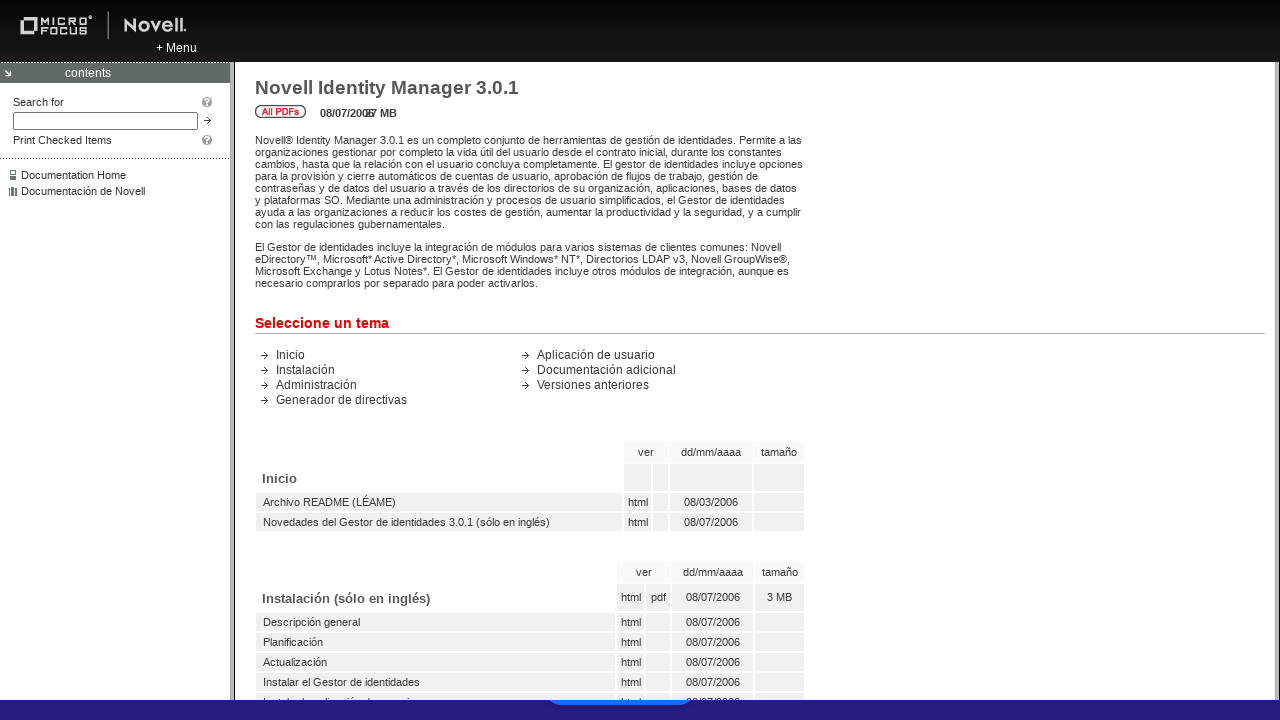

--- FILE ---
content_type: text/html
request_url: http://www.novell.com/es-es/documentation/idm/
body_size: 649
content:
<!DOCTYPE html PUBLIC "-//W3C//DTD HTML 4.01//EN"  "http://www.w3.org/TR/html4/strict.dtd">

<html>
<head>
<meta http-equiv="content-type" content="text/html; charset=utf=8">
<meta http-equiv="content-language" content="en">
<title>Novell Documentation</title>
<script language="JavaScript" src="../docuinovdocx/docnav.js"></script>
<script language="JavaScript" src="../docuinovdocx/defaultmenu.js"></script>
</head>
<script language="JavaScript" src="../docuinovdocx/frameset.js"></script>
<body bgcolor="#EDEEEC">
<noscript>
<h1>Novell Documentation</h1>
<p>Your browser does not support JavaScript.</p>

<p>The following browsers will give you a much better experience navigating this site:</p>
<ul>
<li><a href="http://www.mozilla.org/products/firefox/">mozilla FireFox 1.0 or greater</a></li>
<li><a href="http://www.opera.com/">Opera 8.5 or greater</a></li>
</ul>

<p>If you have any problems with this site, please contact the <a href="mailto:ndk@novell.com">webmaster</a>.</p>

<p>Click <a href="treetitl.html?nonav=true">here</a> to see the non-JavaScript version of this site.</p>
</noscript>
</body>
</html>

--- FILE ---
content_type: text/html
request_url: http://www.novell.com/es-es/documentation/docuinovdocx/hdr_doc.html
body_size: 464
content:
<!DOCTYPE html PUBLIC "-//W3C//DTD HTML 4.01//EN"  "http://www.w3.org/TR/html4/strict.dtd">

<html>
<head>
<meta http-equiv="content-type" content="text/html; charset=utf=8">
<meta http-equiv="content-language" content="en">
	<title>NOVELL: Frame Header</title>

<!-- **************************************** -->
<!--  BEGIN HEADER SCRIPT  -->
<!--*Robots NoIndex -->
<script language="JavaScript1.2" type="text/javascript" src="http://www.novell.com/inc/hdr_script_common.js"></script>
<script language="JavaScript1.2" type="text/javascript" src="http://www.novell.com/inc/hdr_script_tier3.js"></script>
<!--*Robots Index --><!--  END HEADER SCRIPT  -->
<!-- **************************************** -->

</head>
<body style="margin:0px" marginwidth="0" marginheight="0" bgcolor="#ffffff" text="#333333" link="#333333" alink="#999999" vlink="#cc0000">

<!-- **************************************** -->
<!--  BEGIN HEADER  -->
<!--*Robots NoIndex -->
<script language="JavaScript1.2" type="text/javascript" src="http://www.novell.com/inc/hdr_tier3_resize_frames.js"></script>
<!--*Robots Index -->
<!--  END HEADER  -->
<!-- **************************************** -->

</body>
</html>

--- FILE ---
content_type: text/html
request_url: http://www.novell.com/es-es/documentation/docuinovdocx/menu.htm
body_size: 2497
content:
<!DOCTYPE HTML PUBLIC "-//W3C//DTD HTML 3.2 Final//EN">
<HTML>
<HEAD>
<TITLE>Novell Documentation</TITLE>
<META NAME="ROBOTS" CONTENT="NOINDEX,NOFOLLOW">
<link href="http://www.novell.com/common/inc/novell_style.css" rel="stylesheet" type="text/css"></link> 
<link href="http://www.novell.com/common/inc/layout.css" rel="stylesheet" type="text/css"></link> 
<STYLE ID="JoustStyles" TYPE="text/css">
<!--
	.menuItem {position:absolute; visibility:hidden; left:8px; color:#CC0000; white-space:nowrap;}
	.menuItem BR { clear: both; } 
	.node { color: #333333;
		font-family : "Helvetica", "Arial",  sans-serif;
		font-size : 11px;
		 white-space:nowrap;}
	.node A:link { color: #333333; text-decoration: none;font-size : 11px; }
	.node A:visited { color: #333333; text-decoration: none;font-size : 11px; }
	.node A:active { color: #CC0000; text-decoration: none;font-size : 11px; }
	.node A:hover { color: #999999; text-decoration: none;font-size : 11px; }
	.leaf { color: #333333;
		font-family : "Helvetica", "Arial",  sans-serif;
		font-size : 11px;
		white-space:nowrap;}                  
	.leaf A:link { vertical-align: center; color: #333333; text-decoration: none;font-size : 11px;}
	.leaf A:visited { vertical-align: center; color: #333333; text-decoration: none;font-size : 11px; }
	.leaf A:active { vertical-align: center; color: #CC0000; text-decoration: none;font-size : 11px; }
	.leaf A:hover { vertical-align: center; color: #999999; text-decoration: none;font-size : 11px; }  
	
	.leadCopy {vertical-align: top; text-decoration:none; font-family: Arial, Helvetica, sans-serif; font-size: 11px; color: #333333; white-space:nowrap;}
	.leadCopy b {vertical-align: top; text-decoration:none; font-family: Trebuchet MS; font-weight: bold; color: #333333}
	.leadCopy a {vertical-align: top; text-decoration:none; color: #333333}
	.leadCopy a:hover {vertical-align: top; text-decoration:none; color: #999999}
	
	body {
		background-color:#FFFFFF;
	}

-->
</STYLE>

<!--
Joust Outliner Version 2.5.4
(c) Copyright 1996-2001, MITEM (Europe) Ltd. All rights reserved.
This code may be freely copied and distributed provided that it is accompanied by this 
header.  For full details of the Joust license, as well as documentation and help, go 
to http://www.ivanpeters.com/.

Do not modify anything between here and the "End of Joust" marker unless you know what you
are doing.  
-->
<script language="JavaScript" src="menu.js"></script>
</HEAD>
<BODY BGCOLOR="#FFFFFF" LINK="#000000" marginwidth="1" marginheight="1" onResize="frameResized();">

<DIV ID="menuTop">
<table border="0"  bgcolor="#FFFFFF" cellpadding="0" cellspacing="0" width="200%">
  <!--<tr><td  colspan="2" class="color4"><img src="http://www.novell.com/img/spacer.gif" width="1" height="20" border="0" alt=""></td></tr>
  <tr>-->  
    <td colspan="2" style="background-image:url(http://www.novell.com/img/dotlinebg_horiz.gif)"><img src="http://www.novell.com/img/spacer.gif" width="1" height="1" border="0" alt=""></td>
  </tr> 
  <tr>
    <td width="20" style="background-image:url(http://www.novell.com/img/t2_bg_1.gif)"><img src="http://www.novell.com/img/t2_arrow_1.gif" width="20" height="20" alt=""></td>
    <td width="100%" style="background-image:url(http://www.novell.com/img/t2_bg_1.gif)" class="headingBlock">contents</td>
  </tr>
  <tr>
    <td  colspan="2"><img src="http://www.novell.com/img/spacer.gif" width="1" height="10" border="0" alt=""></td>
  </tr>
  <tr>
    <td colspan="2"> 
      <table border="0" cellpadding="0" cellspacing="0" width="200%"> 
        <tr> 
          <td width="10"><img src="http://www.novell.com/img/spacer.gif" width="10" height="1" alt=""></td>
          <td width="100%">
			<table width="200" >
			  <tr>
			    <td nowrap class="leadCopy"><a href="#" onClick="javascript:searchSelectedTopics();" name="searchform"> Search for</a></td>
			    <td nowrap align="center"><a href="help.html#search" target="text"><IMG src="images/help_btn.gif" border="0"></a></td>
			  </tr>
			  <tr>
			    <td valign="top" nowrap ><input onKeyPress="checkEnter(event)" id="query0" name="query0" type="text" style="width:185px; font-size:11px;"/></td>
			    <td nowrap align="center"><a href="#" onClick="javascript:searchSelectedTopics();" name="searchform"><IMG SRC="images/n_arrows_grey.gif" border="0"  width="7" height="7"></a>
			    </td>
			  </tr>
			  <tr><td class="leadCopy" nowrap><a href="#" onClick="javascript:printSelectedTopics();">Print Checked Items</a></td>
			    <td nowrap align="center"><a href="help.html#print" target="text"><IMG src="images/help_btn.gif" border="0" width="10" height="10"></a>
			    </td>
			   </tr>  
			   <tr><td colspan="2"><IMG src="http://www.novell.com/img/spacer.gif" border="0" width="1" height="5"></a></td></tr>
			</table>
		</td>
   		</tr>
   	  </table> 
    </td>
  </tr>
  <tr>
    <td colspan="2" style="background-image:url(http://www.novell.com/img/dotlinebg_horiz.gif)"><img src="http://www.novell.com/img/spacer.gif" width="1" height="1" border="0" alt=""></td>
  </tr>
  <tr>
   <td colspan="2"><img src="http://www.novell.com/img/spacer.gif" width="1" height="10" border="0" alt=""></td>
  </tr> 
</table>
<script language="JavaScript"> 
     document.write('<table bgcolor="#FFFFFF" cellpadding="0" cellspacing="0" width="100%">');
     if (document.location.pathname.indexOf("/documentation") >= 0)
     {
         document.write('  <tr>');
         document.write('       <td class="leadCopy" height="16"><img src="http://www.novell.com/img/spacer.gif" width="5" height="16" border="0" alt=""><img src="images/menu_new_root.gif" width="16" height="16" border="0"><a href="/documentation/index.html" target="_top">Documentation Home</a></td> ');
         document.write('    </tr>');
     }
     else if(document.location.pathname.indexOf("/wiki/index.php/Category:Novell_Developer_Kit") >= 0)
     {
         document.write('  <tr>');
         document.write('       <td class="leadCopy" height="16"><img src="http://www.novell.com/img/spacer.gif" width="5" height="16" border="0" alt=""><img src="images/menu_new_root.gif" width="16" height="16" border="0"><a href="/documentation/index.html" target="_top">Documentation Home</td>');
         document.write('  </tr> ');
     }    

      var title = "";    
      title = parent.frames[3].document.title; 
      if (!title || title.length == 0)
      {
        title = "Document Contents";     
      } 

      var link =  parent.frames[3].document.location.pathname;
	  if(link)
	  {
	      if (link.indexOf("treetitl.html") >=0)
	      {
	         if (title.indexOf(" - ") >= 0)
	         {
	            title = title.substring(22,title.indexOf(" - "));
	         }
			 var re = /\\/g;
			 link = link.replace(re,'/');
	         link = link.substring(0,link.lastIndexOf("/"));
	         link = link + "/treetitl.html";
	      }
	      else
	      {                                   
	         title = title.substring(22,title.indexOf(" - "));
			 var re = /\\/g;
			 link = link.replace(re,'/');
	         link = link.substring(0,link.lastIndexOf("/"));     
	         link = link.substring(0,link.lastIndexOf("/"));
	         link = link.substring(0,link.lastIndexOf("/"));
	         link = link + "/treetitl.html";

	      }

	     document.write('  <tr>');
	     document.write('       <td class="leadCopy" height="16"><img src="http://www.novell.com/img/spacer.gif" width="5" height="16" border="0" alt=""><img src="images/menu_new_root2.gif" width="16" height="16" border="0"><a href="'+ link +'" target="text">' + title + '</a></td> ');
	     document.write('  </tr> ');   
	     document.write('</table>');       
 	 }
	 else
	 {
	     document.write('  <tr>');
	     document.write('       <td class="leadCopy" height="16"><img src="http://www.novell.com/img/spacer.gif" width="5" height="16" border="0" alt=""><img src="images/menu_new_root2.gif" width="16" height="16" border="0">' + title + '</td> ');
	     document.write('  </tr> ');   
	     document.write('</table>');       
	 }
 	      

</script>
</DIV>

<SCRIPT LANGUAGE="JavaScript">
<!--
setTop();
//-->
</SCRIPT>
 
</table>
</DIV>
<SCRIPT LANGUAGE="JavaScript">
<!--
setTop();
//-->
</SCRIPT>

<!-- Set up any font's, colours, etc. that should apply to the menu here -->
<FONT FACE="GENEVA, ARIAL, MS SANS SERIF, SANS-SERIF" SIZE="1">
<bgcolor="#FFFFFF">

<SCRIPT LANGUAGE="JavaScript">
<!--
if (theMenu) {
	parent.DrawMenu(theMenu);
}
//-->
</SCRIPT>

<!-- Close any tags you set up for the menu here -->
</FONT>

<DIV ID="menuBottom">
<!-- Place anything you want to appear after the menu between these DIV tags. -->
&nbsp; 
</DIV>

<SCRIPT LANGUAGE="JavaScript">
<!--
setBottom();
//-->
</SCRIPT>

</BODY>
</HTML>


--- FILE ---
content_type: text/html
request_url: http://www.novell.com/es-es/documentation/docuinovdocx/blank.html
body_size: 103
content:
<html>
<head>
<body bgcolor="#EDEEEC" link="#000000" marginwidth="1" marginheight="1">
</body>
</html>


--- FILE ---
content_type: text/html
request_url: http://www.novell.com/es-es/documentation/idm/treetitl.html
body_size: 6152
content:
<!DOCTYPE html PUBLIC "-//W3C//DTD XHTML 1.0 Strict//EN" "http://www.w3.org/TR/xhtml1/DTD/xhtml1-strict.dtd">



<html>

<head>



<title>Documentación de Novell</title>



<meta name="Robots" content="INDEX, FOLLOW" />

<meta http-equiv="Content-Language" content="es" />

<meta http-equiv="Content-Type" content="text/html; CHARSET=UTF-8" />

<meta name="ada" content="no" />

<style type="text/css">

table.prodlist {text-align:center; border-spacing: 0px; border-top:1px solid #FFFFFF; border-bottom:1px solid #FFFFFF;}

table.prodlist td {background-color: #F0F0F0}

td.prodlistrow {width: 550px; height: 20px}

td.prodlistsize {width: 57px; height: 20px}

</style>



<script type="text/javascript">

var newimage='<img src="img/new.gif" alt="" />'

var today=new Date()



function whatsnew(yr,mon,day)

{

var expire=new Date(yr,mon,day)

if (today.getTime() <=expire.getTime() +3888000000)

document.write(newimage)

}

</script>



</head>

<body>

<style type="text/css">

	@import url(../docuinovdocx/product_toc.css);

</style>



<div id="tier4">

	<a name="top"></a>

	<div id="contentcontainer">

		<div id="content">



      <div id="contenthead">

        <h1>Novell Identity Manager 3.0.1</h1>

			</div>

			<a class="top1" href="pdfdoc/idm.zip"><img src="../docuinovdocx/images/all_a.png" border="none" alt="descargar" width="51" height="13"/></a>

      <div id="top2">08/07/2006</div>

      <div id="top3">27 MB</div>

			<div id="mainbody">

				<table class=intro border="0" width="550" cellspacing="0" cellpadding="0" >



					<!-- use the following entities for Registered Trademark ® and TM ™-->

					<tr>

            <td class=intro colspan="2">Novell® Identity Manager 3.0.1 es

              un completo conjunto de herramientas de gestión de identidades. Permite a las organizaciones

              gestionar por completo la vida útil del usuario desde el contrato inicial, durante los constantes

              cambios, hasta que la relación con el usuario concluya completamente. El gestor

              de identidades incluye opciones para la provisión y cierre automáticos

              de cuentas de usuario, aprobación de flujos de trabajo, gestión de contraseñas y de

              datos del usuario a través de los directorios de su organización, aplicaciones,

              bases de datos y plataformas SO. Mediante una administración y procesos de usuario

              simplificados, el Gestor de identidades ayuda a las organizaciones a reducir los costes

              de gestión, aumentar la productividad y la seguridad, y a cumplir con las regulaciones

              gubernamentales.

              <p>El Gestor de identidades incluye la integración de módulos para varios sistemas

                de clientes comunes: Novell eDirectory™, Microsoft* Active Directory*,

                Microsoft Windows* NT*, Directorios LDAP v3, Novell GroupWise®,

                Microsoft Exchange y Lotus Notes*. El Gestor de identidades

                incluye otros módulos de integración, aunque es necesario comprarlos por separado

                para poder activarlos.</p>

            </td>

					</tr>

				</table>

				<h3>Seleccione un tema</h3>



				<table class="category" border="0" width="535" cellspacing="0" cellpadding="0" >

					<tr>

						<td valign="top">

							<ul class="links">

								<li><a href="#readme">Inicio</a></li>

								
<!--<li><a href="#whatsnew">What's New</a></li>

								-->
 <a name="readme"></a>
								<li><a href="#installation">Instalación</a></li>

								<li><a href="#administration">Administración</a></li>

								<li><a href="#policy">Generador de directivas</a></li>

							</ul>

						</td>

						<td valign="top">

							<ul class="links">

								<li><a href="#user">Aplicación de usuario</a></li>

								<li><a href="#additional">Documentación adicional</a><br /></li>

								<li><a href="#previous">Versiones anteriores</a><br /></li>

							</ul>

						</td>

					</tr>

				</table>



				<br />



        <table class=prodlist border="0" width="550" cellspacing="0" cellpadding="0" >

          <tr class="prodlistrow">

            <td class="prodlistrow" width="270"><img src="http://www.novell.com/img/spacer.gif" alt="" width="270" height="20"/></td>

            <td class="prodlistsize" width="80" align="center" colspan="2">ver</td>

            <td class="prodlistdate" width="125" align="center">dd/mm/aaaa</td>

            <td class="prodlistsize" width="75" align="center">tamaño</td>

          </tr>

         

          <tr class="prodlistrow">

            <td class="product" width="270" align="left">Inicio</td>

            <td class="prodchap" width="40"></td>

            <td class="prodchap" width="40"></td>

            <td class="prodchap" width="125"></td>

            <td class="prodchap" width="75"></td>

          </tr>

          <tr>

            <td class="prodchapname" width="270" align="left"><a class="htmlpdf" href="idm3_readme/data/idm3_readme.html">Archivo README (LÉAME)</a></td>

            <td class="prodchap" width="40"> <a class="htmlpdf" href="idm3_readme/data/idm3_readme.html">html</a></td>

            <td class="prodchap" width="40"></td>

            <td class="prodchap" width="125">08/03/2006</td>

            <td class="prodchap" width="75"></td>

          </tr>

          <tr>

            <td class="prodchapname" width="270" align="left"><a class="htmlpdf" href="install/data/alxnk27.html">Novedades 
              del Gestor de identidades 3.0.1</a> (sólo en inglés)</td>

            <td class="prodchap" width="40"><a class="htmlpdf" href="install/data/alxnk27.html">html</a></td>

            <td class="prodchap" width="40"></td>

            <td class="prodchap" width="125">08/07/2006</td>

            <td class="prodchap" width="75"></td>

          </tr>

        </table>



<!--

<a name="whatsnew"></a>

<table class=prodlist border="0" width="550" cellspacing="0" cellpadding="0" >

<tr class="prodlistrow">

<td class="prodlistrow" width="270"><img src="http://www.novell.com/img/spacer.gif" alt="" width="270" height="20"/></td>

<td class="prodlistsize" width="80" align="center" colspan="2">View</td>

<td class="prodlistdate" width="125" align="center">mm/dd/yyyy</td>

<td class="prodlistsize" width="75" align="center">Size</td>

</tr>

<a name="whatsnew"></a>

<tr class="prodlistrow">

<td class="product" width="270">Novell eDirectory 8.8 What's New Guide</td>

<td class="prodchap" width="40"><a class="htmlpdf" href="edir88new/data/front.html">html</a></td>

<td class="prodchap" width="40"><a class="htmlpdf" href="pdfdoc/edir88new/edir88new.pdf">pdf</a></td>

<td class="prodchap" width="125">06/09/2006</td>

<td class="prodchap" width="75">1 MB</td>

</tr>

<tr>

<td class="prodchapname" width="270" align="left"><a class="htmlpdf" href="edir88new/data/bqdrsb5.html">Install and Upgrade Enhancements</a></td>

<td class="prodchap" width="40"> <a class="htmlpdf" href="edir88new/data/bqdrsb5.html">html</a></td>

<td class="prodchap" width="40"> </td>

<td class="prodchap" width="125">06/09/2006</td>

<td class="prodchap" width="75"></td>

</tr>

<tr>

<td class="prodchapname" width="270" align="left"><a class="htmlpdf" href="edir88new/data/bqebx8t.html">Multiple Instances</a></td>

<td class="prodchap" width="40"> <a class="htmlpdf" href="edir88new/data/bqebx8t.html">html</a></td>

<td class="prodchap" width="40"> </td>

<td class="prodchap" width="125">06/09/2006</td>

<td class="prodchap" width="75"></td>

</tr>

<tr>

<td class="prodchapname" width="270" align="left"><a class="htmlpdf" href="edir88new/data/bs1irto.html">Authentication to eDirectory through SASL-GSSAPI</a></td>

<td class="prodchap" width="40"> <a class="htmlpdf" href="edir88new/data/bs1irto.html">html</a></td>

<td class="prodchap" width="40"> </td>

<td class="prodchap" width="125">06/09/2006</td>

<td class="prodchap" width="75"></td>

</tr>

<tr>

<td class="prodchapname" width="270" align="left"><a class="htmlpdf" href="edir88new/data/brix9ry.html">Enforcing Case-Sensitive Universal Passwords</a></td>

<td class="prodchap" width="40"> <a class="htmlpdf" href="edir88new/data/brix9ry.html">html</a></td>

<td class="prodchap" width="40"> </td>

<td class="prodchap" width="125">06/09/2006</td>

<td class="prodchap" width="75"></td>

</tr>

<tr>

<td class="prodchapname" width="270" align="left"><a class="htmlpdf" href="edir88new/data/bqfdzhw.html">Priority Sync</a></td>

<td class="prodchap" width="40"> <a class="htmlpdf" href="edir88new/data/bqfdzhw.html">html</a></td>

<td class="prodchap" width="40"> </td>

<td class="prodchap" width="125">06/09/2006</td>

<td class="prodchap" width="75"></td>

</tr>

<tr>

<td class="prodchapname" width="270" align="left"><a class="htmlpdf" href="edir88new/data/bqljql1.html">Data Encryption</a></td>

<td class="prodchap" width="40"> <a class="htmlpdf" href="edir88new/data/bqljql1.html">html</a></td>

<td class="prodchap" width="40"> </td>

<td class="prodchap" width="125">06/09/2006</td>

<td class="prodchap" width="75"></td>

</tr>

<tr>

<td class="prodchapname" width="270" align="left"><a class="htmlpdf" href="edir88new/data/bqt7kxl.html">Bulkload Performance</a></td>

<td class="prodchap" width="40"> <a class="htmlpdf" href="edir88new/data/bqt7kxl.html">html</a></td>

<td class="prodchap" width="40"> </td>

<td class="prodchap" width="125">06/09/2006</td>

<td class="prodchap" width="75"></td>

</tr>

<tr>

<td class="prodchapname" width="270" align="left"><a class="htmlpdf" href="edir88new/data/brj1286.html">iManager ICE Plug-ins</a></td>

<td class="prodchap" width="40"> <a class="htmlpdf" href="edir88new/data/brj1286.html">html</a></td>

<td class="prodchap" width="40"> </td>

<td class="prodchap" width="125">06/09/2006</td>

<td class="prodchap" width="75"></td>

</tr>

<tr>

<td class="prodchapname" width="270" align="left"><a class="htmlpdf" href="edir88new/data/brsodgh.html">LDAP-Based Backup</a></td>

<td class="prodchap" width="40"> <a class="htmlpdf" href="edir88new/data/brsodgh.html">html</a></td>

<td class="prodchap" width="40"> </td>

<td class="prodchap" width="125">06/09/2006</td>

<td class="prodchap" width="75"></td>

</tr>

<tr>

<td class="prodchapname" width="270" align="left"><a class="htmlpdf" href="edir88new/data/bvn8g2x.html">Managing Error Logging in eDirectory 8.8</a></td>

<td class="prodchap" width="40"> <a class="htmlpdf" href="edir88new/data/bvn8g2x.html">html</a></td>

<td class="prodchap" width="40"> </td>

<td class="prodchap" width="125">06/09/2006</td>

<td class="prodchap" width="75"></td>

</tr>

<tr>

<td class="prodchapname" width="270" align="left"><a class="htmlpdf" href="edir88new/data/btihpy5.html">Miscellaneous</a></td>

<td class="prodchap" width="40"> <a class="htmlpdf" href="edir88new/data/btihpy5.html">html</a></td>

<td class="prodchap" width="40"> </td>

<td class="prodchap" width="125">06/09/2006</td>

<td class="prodchap" width="75"></td>

</tr>

</table>

-->
 <a name="installation"></a>


        <table class=prodlist border="0" width="550" cellspacing="0" cellpadding="0" >

          <tr class="prodlistrow">

            <td class="prodlistrow" width="270"><img src="http://www.novell.com/img/spacer.gif" alt="" width="270" height="20"/></td>

            <td class="prodlistsize" width="80" align="center" colspan="2">ver</td>

            <td class="prodlistdate" width="125" align="center">dd/mm/aaaa</td>

            <td class="prodlistsize" width="75" align="center">tamaño</td>

          </tr>

         

          <tr class="prodlistrow">

            <td class="product" width="270" align="left">Instalación (sólo en 
              inglés)</td>

            <td class="prodchap" width="40"> <a class="htmlpdf" href="install/data/front.html">html</a></td>

            <td class="prodchap" width="40"> <a class="htmlpdf" href="pdfdoc/install/install.pdf" target="_blank">pdf</a></td>

            <td class="prodchap" width="125">08/07/2006</td>

            <td class="prodchap" width="75">3 MB</td>

          </tr>

          <tr>

            <td class="prodchapname" width="270" align="left"><a class="htmlpdf" href="install/data/alxkrnf.html">Descripción general</a></td>

            <td class="prodchap" width="40"> <a class="htmlpdf" href="install/data/alxkrnf.html">html</a></td>

            <td class="prodchap" width="40"> </td>

            <td class="prodchap" width="125">08/07/2006</td>

            <td class="prodchap" width="75"></td>

          </tr>

          <tr>

            <td class="prodchapname" width="270" align="left"><a class="htmlpdf" href="install/data/anhomxn.html">Planificación</a></td>

            <td class="prodchap" width="40"> <a class="htmlpdf" href="install/data/anhomxn.html">html</a></td>

            <td class="prodchap" width="40"> </td>

            <td class="prodchap" width="125">08/07/2006</td>

            <td class="prodchap" width="75"></td>

          </tr>

          <tr>

            <td class="prodchapname" width="270" align="left"><a class="htmlpdf" href="install/data/ampxjxi.html">Actualización</a></td>

            <td class="prodchap" width="40"> <a class="htmlpdf" href="install/data/ampxjxi.html">html</a></td>

            <td class="prodchap" width="40"> </td>

            <td class="prodchap" width="125">08/07/2006</td>

            <td class="prodchap" width="75"></td>

          </tr>

          <tr>

            <td class="prodchapname" width="270" align="left"><a class="htmlpdf" href="install/data/a7c9ie0.html">Instalar el

              Gestor de identidades</a></td>

            <td class="prodchap" width="40"> <a class="htmlpdf" href="install/data/a7c9ie0.html">html</a></td>

            <td class="prodchap" width="40"> </td>

            <td class="prodchap" width="125">08/07/2006</td>

            <td class="prodchap" width="75"></td>

          </tr>

          <tr>

            <td class="prodchapname" width="270" align="left"><a class="htmlpdf" href="install/data/i1064071.html">Instalar

              la aplicación de usuario</a></td>

            <td class="prodchap" width="40"> <a class="htmlpdf" href="install/data/i1064071.html">html</a></td>

            <td class="prodchap" width="40"> </td>

            <td class="prodchap" width="125">08/07/2006</td>

            <td class="prodchap" width="75"></td>

          </tr>

          <tr>

            <td class="prodchapname" width="270" align="left"><a class="htmlpdf" href="install/data/afbx4oc.html">Activación de

              los productos del Gestor de identidades de Novell</a></td>

            <td class="prodchap" width="40"> <a class="htmlpdf" href="install/data/afbx4oc.html">html</a></td>

            <td class="prodchap" width="40"> </td>

            <td class="prodchap" width="125">08/07/2006</td>

            <td class="prodchap" width="75"></td>

          </tr>

        </table>



<!--Administration Guide Links-->


 <a name="administration"></a>


        <table class=prodlist border="0" width="550" cellspacing="0" cellpadding="0" >

          <tr class="prodlistrow">

            <td class="prodlistrow" width="270"><img src="http://www.novell.com/img/spacer.gif" alt="" width="270" height="20"/></td>

            <td class="prodlistsize" width="80" align="center" colspan="2">ver</td>

            <td class="prodlistdate" width="125" align="center">dd/mm/aaaa</td>

            <td class="prodlistsize" width="75" align="center">tamaño</td>

          </tr>

         

          <tr class="prodlistrow">

            <td class="product" width="270" align="left">Administración (sólo 
              en inglés)</td>

            <td class="prodchap" width="40"> <a class="htmlpdf" href="admin/data/front.html">html</a></td>

            <td class="prodchap" width="40"> <a class="htmlpdf" href="pdfdoc/admin/admin.pdf" target="_blank">pdf</a></td>

            <td class="prodchap" width="125">07/14/2006</td>

            <td class="prodchap" width="75">6 MB</td>

          </tr>

          <tr>

            <td class="prodchapname" width="270" align="left"><a class="htmlpdf" href="admin/data/alxkrnf.html">Descripción general

              Arquitectura del Gestor de identidades 3.0</a></td>

            <td class="prodchap" width="40"> <a class="htmlpdf" href="admin/data/alxkrnf.html">html</a></td>

            <td class="prodchap" width="40"> </td>

            <td class="prodchap" width="125">07/14/2006</td>

            <td class="prodchap" width="75"></td>

          </tr>

          <tr>

            <td class="prodchapname" width="270" align="left"><a class="htmlpdf" href="admin/data/anfke45.html">Gestión

              de los controladores del Gestor de identidades</a></td>

            <td class="prodchap" width="40"> <a class="htmlpdf" href="admin/data/anfke45.html">html</a></td>

            <td class="prodchap" width="40"> </td>

            <td class="prodchap" width="125">07/14/2006</td>

            <td class="prodchap" width="75"></td>

          </tr>

          <tr>

            <td class="prodchapname" width="270" align="left"><a class="htmlpdf" href="admin/data/bs35odr.html">Configuración

              de un sistema conectado</a></td>

            <td class="prodchap" width="40"> <a class="htmlpdf" href="admin/data/bs35odr.html">html</a></td>

            <td class="prodchap" width="40"> </td>

            <td class="prodchap" width="125">07/14/2006</td>

            <td class="prodchap" width="75"></td>

          </tr>

          <tr>

            <td class="prodchapname" width="270" align="left"><a class="htmlpdf" href="admin/data/bnortew.html">Creación

              de directivas</a></td>

            <td class="prodchap" width="40"> <a class="htmlpdf" href="admin/data/bnortew.html">html</a></td>

            <td class="prodchap" width="40"> </td>

            <td class="prodchap" width="125">07/14/2006</td>

            <td class="prodchap" width="75"></td>

          </tr>

          <tr>

            <td class="prodchapname" width="270" align="left"><a class="htmlpdf" href="admin/data/an4bz0u.html">Contraseña

              Sincronización de sistemas conectados</a></td>

            <td class="prodchap" width="40"> <a class="htmlpdf" href="admin/data/an4bz0u.html">html</a></td>

            <td class="prodchap" width="40"> </td>

            <td class="prodchap" width="125">07/14/2006</td>

            <td class="prodchap" width="75"></td>

          </tr>

          <tr>

            <td class="prodchapname" width="270" align="left"><a class="htmlpdf" href="admin/data/am46smm.html">Creación

              y utilización de derechos</a></td>

            <td class="prodchap" width="40"> <a class="htmlpdf" href="admin/data/am46smm.html">html</a></td>

            <td class="prodchap" width="40"> </td>

            <td class="prodchap" width="125">07/14/2006</td>

            <td class="prodchap" width="75"></td>

          </tr>

          <tr>

            <td class="prodchapname" width="270" align="left"><a class="htmlpdf" href="admin/data/b1bsw73.html">Seguridad:

              Mejores prácticas</a></td>

            <td class="prodchap" width="40"> <a class="htmlpdf" href="admin/data/b1bsw73.html">html</a></td>

            <td class="prodchap" width="40"> </td>

            <td class="prodchap" width="125">07/14/2006</td>

            <td class="prodchap" width="75"></td>

          </tr>

          <tr>

            <td class="prodchapname" width="270" align="left"><a class="htmlpdf" href="admin/data/bnpcxcu.html">Gestión

              de los servicios del motor</a></td>

            <td class="prodchap" width="40"> <a class="htmlpdf" href="admin/data/bnpcxcu.html">html</a></td>

            <td class="prodchap" width="40"> </td>

            <td class="prodchap" width="125">07/14/2006</td>

            <td class="prodchap" width="75"></td>

          </tr>

          <tr>

            <td class="prodchapname" width="270" align="left"><a class="htmlpdf" href="admin/data/brj5x5r.html">Alta

              disponibilidad</a></td>

            <td class="prodchap" width="40"> <a class="htmlpdf" href="admin/data/brj5x5r.html">html</a></td>

            <td class="prodchap" width="40"> </td>

            <td class="prodchap" width="125">07/14/2006</td>

            <td class="prodchap" width="75"></td>

          </tr>

          <tr>

            <td class="prodchapname" width="270" align="left"><a class="htmlpdf" href="admin/data/botc9uj.html">Registro

              y generación de informes mediante Novell Audit</a></td>

            <td class="prodchap" width="40"> <a class="htmlpdf" href="admin/data/botc9uj.html">html</a></td>

            <td class="prodchap" width="40"> </td>

            <td class="prodchap" width="125">07/14/2006</td>

            <td class="prodchap" width="75"></td>

          </tr>

          <tr>

            <td class="prodchapname" width="270" align="left"><a class="htmlpdf" href="admin/data/b1m09by.html">Utilidad de la línea de comandos

              de DirXML</a></td>

            <td class="prodchap" width="40"> <a class="htmlpdf" href="admin/data/b1m09by.html">html</a></td>

            <td class="prodchap" width="40"> </td>

            <td class="prodchap" width="125">07/14/2006</td>

            <td class="prodchap" width="75"></td>

          </tr>

          <tr>

            <td class="prodchapname" width="270" align="left"><a class="htmlpdf" href="admin/data/bs0q40g.html">Opciones

              para configurar un cargador remoto</a></td>

            <td class="prodchap" width="40"> <a class="htmlpdf" href="admin/data/bs0q40g.html">html</a></td>

            <td class="prodchap" width="40"> </td>

            <td class="prodchap" width="125">07/14/2006</td>

            <td class="prodchap" width="75"></td>

          </tr>

          <tr>

            <td class="prodchapname" width="270" align="left"><a class="htmlpdf" href="admin/data/b253p33.html">Eventos

              e informes del Gestor de identidades</a></td>

            <td class="prodchap" width="40"> <a class="htmlpdf" href="admin/data/b253p33.html">html</a></td>

            <td class="prodchap" width="40"> </td>

            <td class="prodchap" width="125">07/14/2006</td>

            <td class="prodchap" width="75"></td>

          </tr>

          <tr>

            <td class="prodchapname" width="270" align="left"><a class="htmlpdf" href="admin/data/brenxx6.html">Apéndices del

              controlador de servicios de tareas manuales</a></td>

            <td class="prodchap" width="40"> <a class="htmlpdf" href="admin/data/brenxx6.html">html</a></td>

            <td class="prodchap" width="40"> </td>

            <td class="prodchap" width="125">07/14/2006</td>

            <td class="prodchap" width="75"></td>

          </tr>

        </table>



<!--policy-->


<a name="policy"></a>


        <table class=prodlist border="0" width="550" cellspacing="0" cellpadding="0" >

          <tr class="prodlistrow">

            <td class="prodlistrow" width="270"><img src="http://www.novell.com/img/spacer.gif" alt="" width="270" height="20"/></td>

            <td class="prodlistsize" width="80" align="center" colspan="2">ver</td>

            <td class="prodlistdate" width="125" align="center">dd/mm/aaaa</td>

            <td class="prodlistsize" width="75" align="center">tamaño</td>

          </tr>

          

          <tr class="prodlistrow">

            <td class="product" width="270" align="left">Generador de directivas 
              (sólo en inglés) </td>

            <td class="prodchap" width="40"> <a class="htmlpdf" href="policy/data/front.html">html</a></td>

            <td class="prodchap" width="40"> <a class="htmlpdf" href="pdfdoc/policy/policy.pdf" target="_blank">pdf</a></td>

            <td class="prodchap" width="125">07/21/2006</td>

            <td class="prodchap" width="75">7 MB</td>

          </tr>

          <tr>

            <td class="prodchapname" width="270" align="left"><a class="htmlpdf" href="policy/data/boswupw.html">Directivas

              y filtros</a></td>

            <td class="prodchap" width="40"> <a class="htmlpdf" href="policy/data/boswupw.html">html</a></td>

            <td class="prodchap" width="40"> </td>

            <td class="prodchap" width="125">07/21/2006</td>

            <td class="prodchap" width="75"></td>

          </tr>

          <tr>

            <td class="prodchapname" width="270" align="left"><a class="htmlpdf" href="policy/data/bwthldb.html">Definición

              de directivas mediante el Generador de directivas con Diseñador</a></td>

            <td class="prodchap" width="40"> <a class="htmlpdf" href="policy/data/bwthldb.html">html</a></td>

            <td class="prodchap" width="40"> </td>

            <td class="prodchap" width="125">07/21/2006</td>

            <td class="prodchap" width="75"></td>

          </tr>

          <tr>

            <td class="prodchapname" width="270" align="left"><a class="htmlpdf" href="policy/data/boswvaa.html">Definición

              de directivas mediante el Generador de directivas en iManager</a></td>

            <td class="prodchap" width="40"> <a class="htmlpdf" href="policy/data/boswvaa.html">html</a></td>

            <td class="prodchap" width="40"> </td>

            <td class="prodchap" width="125">07/21/2006</td>

            <td class="prodchap" width="75"></td>

          </tr>

          <tr>

            <td class="prodchapname" width="270" align="left"><a class="htmlpdf" href="policy/data/credprovoverview.html">Novell

              Directivas de provisión de credenciales</a></td>

            <td class="prodchap" width="40"> <a class="htmlpdf" href="policy/data/credprovoverview.html">html</a></td>

            <td class="prodchap" width="40"> </td>

            <td class="prodchap" width="125">07/21/2006</td>

            <td class="prodchap" width="75"></td>

          </tr>

          <tr>

            <td class="prodchapname" width="270" align="left"><a class="htmlpdf" href="policy/data/boswvm5.html">Definición

              de directivas mediante hojas de estilo XSLT</a></td>

            <td class="prodchap" width="40"> <a class="htmlpdf" href="policy/data/boswvm5.html">html</a></td>

            <td class="prodchap" width="40"> </td>

            <td class="prodchap" width="125">07/21/2006</td>

            <td class="prodchap" width="75"></td>

          </tr>

          <tr>

            <td class="prodchapname" width="270" align="left"><a class="htmlpdf" href="policy/data/bp8ua1a.html">Gestión

              de filtros</a></td>

            <td class="prodchap" width="40"> <a class="htmlpdf" href="policy/data/bp8ua1a.html">html</a></td>

            <td class="prodchap" width="40"> </td>

            <td class="prodchap" width="125">07/21/2006</td>

            <td class="prodchap" width="75"></td>

          </tr>

          <tr>

            <td class="prodchapname" width="270" align="left"><a class="htmlpdf" href="policy/data/bxfkozb.html">Gestión

              de directivas de asignación de esquema</a></td>

            <td class="prodchap" width="40"> <a class="htmlpdf" href="policy/data/bxfkozb.html">html</a></td>

            <td class="prodchap" width="40"> </td>

            <td class="prodchap" width="125">07/21/2006</td>

            <td class="prodchap" width="75"></td>

          </tr>

        </table>



<!--User App-->

 <a name="user"></a>



        <table class=prodlist border="0" width="550" cellspacing="0" cellpadding="0" >

          <tr class="prodlistrow">

            <td class="prodlistrow" width="270"><img src="http://www.novell.com/img/spacer.gif" alt="" width="270" height="20"/></td>

            <td class="prodlistsize" width="80" align="center" colspan="2">ver</td>

            <td class="prodlistdate" width="125" align="center">dd/mm/aaaa</td>

            <td class="prodlistsize" width="75" align="center">tamaño</td>

          </tr>

         

          <tr class="prodlistrow">

            <td class="product" width="270" align="left">Aplicación de usuario 
            </td>

            <td class="prodchap" width="40"> </td>

            <td class="prodchap" width="40"> </td>

            <td class="prodchap" width="125"> </td>

            <td class="prodchap" width="75"> </td>

          </tr>

          <tr>

            <td class="prodchapname" width="270" align="left"><a class="htmlpdf" href="agpro/data/bookinfo.html">Guía

              de administración</a></td>

            <td class="prodchap" width="40"> <a class="htmlpdf" href="agpro/data/bookinfo.html">html</a></td>

            <td class="prodchap" width="40"><a class="htmlpdf" href="pdfdoc/agpro/agpro.pdf" target="_blank">pdf</a>

            </td>

            <td class="prodchap" width="125">12/08/2005</td>

            <td class="prodchap" width="75">10 MB</td>

          </tr>

          <tr>

            <td class="prodchapname" width="270" align="left"><img src="http://www.novell.com/img/spacer.gif" alt="" width="15" height="10"/>-

              <a class="htmlpdf" href="agpro/data/agpropartoverview.html">Descripción general</a></td>

            <td class="prodchap" width="40"> <a class="htmlpdf" href="agpro/data/agpropartoverview.html">html</a></td>

            <td class="prodchap" width="40"> </td>

            <td class="prodchap" width="125">12/08/2005</td>

            <td class="prodchap" width="75"></td>

          </tr>

          <tr>

            <td class="prodchapname" width="270" align="left"><img src="http://www.novell.com/img/spacer.gif" alt="" width="15" height="10"/>-

              <a class="htmlpdf" href="agpro/data/agpropartconfigappenv.html">Configuración del

              entorno de la aplicación de usuario</a></td>

            <td class="prodchap" width="40"> <a class="htmlpdf" href="agpro/data/agpropartconfigappenv.html">html</a></td>

            <td class="prodchap" width="40"> </td>

            <td class="prodchap" width="125">12/08/2005</td>

            <td class="prodchap" width="75"></td>

          </tr>

          <tr>

            <td class="prodchapname" width="270" align="left"><img src="http://www.novell.com/img/spacer.gif" alt="" width="15" height="10"/>-

              <a class="htmlpdf" href="agpro/data/agpropartadminapp.html">Administración de la aplicación

              de usuario</a></td>

            <td class="prodchap" width="40"> <a class="htmlpdf" href="agpro/data/agpropartadminapp.html">html</a></td>

            <td class="prodchap" width="40"> </td>

            <td class="prodchap" width="125">12/08/2005</td>

            <td class="prodchap" width="75"></td>

          </tr>

          <tr>

            <td class="prodchapname" width="270" align="left"><img src="http://www.novell.com/img/spacer.gif" alt="" width="15" height="10"/>-

              <a class="htmlpdf" href="agpro/data/agpropartportletref.html">Referencia de portlet</a></td>

            <td class="prodchap" width="40"> <a class="htmlpdf" href="agpro/data/agpropartportletref.html">html</a></td>

            <td class="prodchap" width="40"> </td>

            <td class="prodchap" width="125">12/08/2005</td>

            <td class="prodchap" width="75"></td>

          </tr>

          <tr>

            <td class="prodchapname" width="270" align="left"><img src="http://www.novell.com/img/spacer.gif" alt="" width="15" height="10"/>-

              <a class="htmlpdf" href="agpro/data/agpropartprovisioning.html">Diseño y gestión de

              peticiones de provisión</a></td>

            <td class="prodchap" width="40"> <a class="htmlpdf" href="agpro/data/agpropartprovisioning.html">html</a></td>

            <td class="prodchap" width="40"> </td>

            <td class="prodchap" width="125">12/08/2005</td>

            <td class="prodchap" width="75"></td>

          </tr>

          <tr>

            <td class="prodchapname" width="270" align="left"><img src="http://www.novell.com/img/spacer.gif" alt="" width="15" height="10"/>-

              <a class="htmlpdf" href="agpro/data/agpropartappendix.html">Apéndices</a></td>

            <td class="prodchap" width="40"> <a class="htmlpdf" href="agpro/data/agpropartappendix.html">html</a></td>

            <td class="prodchap" width="40"> </td>

            <td class="prodchap" width="125">12/08/2005</td>

            <td class="prodchap" width="75"></td>

          </tr>

          <tr>

            <td class="prodchapname" width="270" align="left"><a class="htmlpdf" href="ugpro/data/bookinfo.html">Guía

              del usuario</a></td>

            <td class="prodchap" width="40"> <a class="htmlpdf" href="ugpro/data/bookinfo.html">html</a></td>

            <td class="prodchap" width="40"><a class="htmlpdf" href="pdfdoc/ugpro/ugpro.pdf" target="_blank">pdf</a>

            </td>

            <td class="prodchap" width="125">11/16/2005</td>

            <td class="prodchap" width="75">6 MB</td>

          </tr>

          <tr>

            <td class="prodchapname" width="270" align="left"><img src="http://www.novell.com/img/spacer.gif" alt="" width="15" height="10"/>-

              <a class="htmlpdf" href="ugpro/data/ugpropartstart.html">Bienvenido al Gestor de identidades</a></td>

            <td class="prodchap" width="40"> <a class="htmlpdf" href="ugpro/data/ugpropartstart.html">html</a></td>

            <td class="prodchap" width="40"> </td>

            <td class="prodchap" width="125">11/16/2005</td>

            <td class="prodchap" width="75"></td>

          </tr>

          <tr>

            <td class="prodchapname" width="270" align="left"><img src="http://www.novell.com/img/spacer.gif" alt="" width="15" height="10"/>-

              <a class="htmlpdf" href="ugpro/data/ugpropartidentity.html">Utilización de la pestaña Autoservicio de

              identidades</a></td>

            <td class="prodchap" width="40"> <a class="htmlpdf" href="ugpro/data/ugpropartidentity.html">html</a></td>

            <td class="prodchap" width="40"> </td>

            <td class="prodchap" width="125">11/16/2005</td>

            <td class="prodchap" width="75"></td>

          </tr>

          <tr>

            <td class="prodchapname" width="270" align="left"><img src="http://www.novell.com/img/spacer.gif" alt="" width="15" height="10"/>-

              <a class="htmlpdf" href="ugpro/data/ugpropartprovisioningtab.html">Utilización de la pestaña Peticiones y

              &amp; aprobaciones</a></td>

            <td class="prodchap" width="40"> <a class="htmlpdf" href="ugpro/data/ugpropartprovisioningtab.html">html</a></td>

            <td class="prodchap" width="40"> </td>

            <td class="prodchap" width="125">11/16/2005</td>

            <td class="prodchap" width="75"></td>

          </tr>

          <tr>

            <td class="prodchapname" width="270" align="left"><a class="htmlpdf" href="dgpro/data/bookinfo.html">Guía 
              de diseño</a> (incluye la nueva documentación de diseño de flujo 
              de trabajo) (sólo en inglés)</td>

            <td class="prodchap" width="40"> <a class="htmlpdf" href="dgpro/data/bookinfo.html">html</a></td>

            <td class="prodchap" width="40"><a class="htmlpdf" href="pdfdoc/dgpro/dgpro.pdf" target="_blank">pdf</a>

            </td>

            <td class="prodchap" width="125">07/14/2006</td>

            <td class="prodchap" width="75">2 MB</td>

          </tr>

          <tr>

            <td class="prodchapname" width="270" align="left"><a class="htmlpdf" href="agprtlt/data/bookinfo.html">Guía 
              de referencia del portlets accesorios</a> (sólo en inglés)</td>

            <td class="prodchap" width="40"> <a class="htmlpdf" href="agprtlt/data/bookinfo.html">html</a></td>

            <td class="prodchap" width="40"><a class="htmlpdf" href="pdfdoc/agprtlt/agprtlt.pdf" target="_blank">pdf</a>

            </td>

            <td class="prodchap" width="125">12/13/2005</td>

            <td class="prodchap" width="75">.7 MB</td>

          </tr>

        </table>





<!--additional doc-->
  <a name="additional"></a>
        <table class=prodlist border="0" width="550" cellspacing="0" cellpadding="0" >

          <tr class="prodlistrow">

            <td class="prodlistrow" width="270"><img src="http://www.novell.com/img/spacer.gif" alt="" width="270" height="20"/></td>

            <td class="prodlistsize" width="80" align="center" colspan="2">ver</td>

            <td class="prodlistdate" width="125" align="center">dd/mm/aaaa</td>

            <td class="prodlistsize" width="75" align="center">tamaño</td>

          </tr>

        

          <tr class="prodlistrow">

            <td class="product" width="270" align="left">Documentación adicional 
              (sólo en inglés) </td>

            <td class="prodchap" width="80" align="center" colspan="2"></td>

            <td class="prodchap" width="125"></td>

            <td class="prodchap" width="75"></td>

          </tr>

          <tr>

            <td class="prodchapname" width="270" align="left"><a class="htmlpdf" href="http://www.novell.com/documentation/idmdrivers/index.html" target="_blank">Controladores

              del Gestor de identidades</a> </td>

            <td class="prodchap" width="40"> <a class="htmlpdf" href="http://www.novell.com/documentation/idmdrivers/index.html">html</a></td>

            <td class="prodchap" width="40"></td>

            <td class="prodchap" width="125"></td>

            <td class="prodchap" width="75"></td>

          </tr>

          <tr>

            <td class="prodchapname" width="270" align="left"><a class="htmlpdf" href="http://www.novell.com/documentation/designer12/" target="_blank">Diseñador

              del Gestor de identidades</a> </td>

            <td class="prodchap" width="40"> <a class="htmlpdf" href="http://www.novell.com/documentation/designer12/" target="_blank">html</a></td>

            <td class="prodchap" width="40"></td>

            <td class="prodchap" width="125"></td>

            <td class="prodchap" width="75"></td>

          </tr>

        </table>



<!--previous releases-->
   <a name="previous"></a>
        <table class=prodlist border="0" width="550" cellspacing="0" cellpadding="0" >

          <tr class="prodlistrow">

            <td class="prodlistrow" width="270"><img src="http://www.novell.com/img/spacer.gif" alt="" width="270" height="20"/></td>

            <td class="prodlistsize" width="80" align="center" colspan="2">ver</td>

            <td class="prodlistdate" width="125" align="center">dd/mm/aaaa</td>

            <td class="prodlistsize" width="75" align="center">tamaño</td>

          </tr>

       

          <tr class="prodlistrow">

            <td class="product" width="270" align="left">Documentación de versiones anteriores</td>

            <td class="prodchap" width="80" align="center" colspan="2"></td>

            <td class="prodchap" width="125"></td>

            <td class="prodchap" width="75"></td>

          </tr>

          <tr>

            <td class="prodchapname" width="270" align="left">Gestor de identidades 
              3.0 (sólo en inglés)</td>

            <td class="prodchap" width="40"> </td>

            <td class="prodchap" width="40"></td>

            <td class="prodchap" width="125">12/31/2005</td>

            <td class="prodchap" width="75"></td>

          </tr>

          <tr>

            <td class="prodchapname" width="270" align="left"><img src="http://www.novell.com/img/spacer.gif" alt="" width="15" height="10"/>-

              <a class="htmlpdf" href="idm3_readme/data/idm3_readme_30.html">Archivo README (LÉAME)</a></td>

            <td class="prodchap" width="40"> <a class="htmlpdf" href="idm3_readme/data/idm3_readme_30.html">html</a></td>

            <td class="prodchap" width="40"></td>

            <td class="prodchap" width="125"> </td>

            <td class="prodchap" width="75"></td>

          </tr>

          <tr>

            <td class="prodchapname" width="270" align="left"><img src="http://www.novell.com/img/spacer.gif" alt="" width="15" height="10"/>-

              <a class="htmlpdf" href="ugpro/data/ugpropartprovisioningtab.html"></a>Guías</td>

            <td class="prodchap" width="40"> </td>

            <td class="prodchap" width="40"><a class="htmlpdf" href="pdfdoc/idm30.zip">zip</a></td>

            <td class="prodchap" width="125"> </td>

            <td class="prodchap" width="75">22 MB</td>

          </tr>

        </table>



			</div>

		</div>

	</div>

	</div>



</body>

</html>



--- FILE ---
content_type: text/html
request_url: http://www.novell.com/inc/footer_frames.html
body_size: 3119
content:
<!--<!DOCTYPE html>

<html>
<head>

<title>Frame Footer</title>

<script type="text/javascript" src="https://ajax.googleapis.com/ajax/libs/jquery/1.4.2/jquery.min.js"></script>
<script type="text/javascript" src="/common/inc/jquery/plugins/novell.common.js?v=1"></script>
<script type="text/javascript" src="/common/inc/hdr_script_2010.js?v=1"></script>

<style type="text/css">
.clr{ clear:both; }
body, html { background-color:#000; color:#fff; margin:0; padding:0; font:100% Arial, Helvetica, Sans-Serif; }

#ftr{ white-space:no-wrap; padding:0; font-family:Helvetica, Arial, sans-serif; }
a{ color:#fff; text-decoration:none; display:block; padding:2px 0; }
a:hover{ text-decoration:underline; color:#fff; }

#ftr ul { float:right; margin:0; padding:0; list-style-type:none; }
#ftr p, #ftr li{ float:right; color:#ddd; padding:0 32px 0 3px; margin:0; font-size:11px; line-height:20px; }
#ftr p { padding-top:2px; }
#ftr #phone { padding-top:0px; }
#toggle_bar, #novell_go_home, #right_menu li { display:none; }
#right_menu #flt_ftr_fb, #right_menu .flt_ftr_phone { display:block; position:relative; top:-17px; }
</style>

<script type="text/javascript">
	$(document).ready(function() {
		$("a").attr("target","_top");
	});
	var trackPageViewOnLoad = false;
</script>

</head>
<body>

	<script type="text/javascript" src="/common/inc/metrics.js"></script>
	-->
	
	


<div id="ftr">
	<div id="ftr_container">
		<p id="ftr_copy">&copy; Copyright <script>document.write(new Date().getFullYear());</script> Micro&nbsp;Focus or one of its affiliates</p>
		<ul id="ftr_nav">
			<li id="ftr_careers"><a href="https://jobs.microfocus.com/" id="ftr_careers_footer" class="external">Careers</a></li>
			<li id="ftr_privacy"><a href="https://www.novell.com/company/legal/" id="ftr_legal">Legal</a></li>
			<li id="ftr_privacy"><a id="mf-update-cookie-preference" class="uk-text-small" style="cursor:pointer;">Cookie Privacy Manager</a></li>
            
			
			
		</ul>

		<div id="ftr_code">
			<script src="/common/inc/ftr_2011.js?v=3"></script>
		</div>
	</div>
	<div id="flt_ftr_outer_wrap">
		<div id="flt_ftr_right">&nbsp;</div>
		<div id="flt_ftr_inner">
			<div id="toggle_bar" class="close"><a href="#" onclick="return false;">close</a></div>
			<div id="flt_ftr">
				<ul id="right_menu">
					<script>
						var pathname = window.location.pathname;
						if ((pathname.startsWith('/zh-cn') || pathname.startsWith('/zh-tw') || n_lang == 'zh-cn' || n_lang == 'zh-tw'))
						document.write('<li>黔ICP备16007161号-4</li>');
					</script>
					<li id="flt_ftr_fb" class="flt_ftr_feedback"><a href="https://www.novell.com/inc/feedback/feedback.html" onclick="ga('send', 'event', 'home-footer', 'bar', 'total-clicks');" id="ftr_feedback">Feedback</a></li>
					<li class="flt_ftr_print">
						<a href="#" onclick="ga('send', 'event', 'home-footer', 'bar', 'total-clicks');" id="ftr_print">Print</a>
						<ul id="flt_ftr_pup_print">
							<li class="pup_arrow">&nbsp;</li>
							<li class="flt_ftr_print_full"><a href="#" title="Print everything on page">Full</a></li>
							<li class="flt_ftr_print_simple"><a href="#" title="Print main article only">Simple</a></li>
						</ul>
					</li>
					<li class="flt_ftr_phone">&nbsp;</li>
					<li class="flt_ftr_rac"><a href="/common/inc/requestcall_overlay.html" onclick="requestCall(); return false; ga('send', 'event', 'home-footer', 'bar', 'total-clicks');" id="ftr_rac">Request a Call</a></li>
					<!-- <li class="flt_ftr_chat"><a href="#">Chat</a></li> -->
					<li class="flt_ftr_follow">
						<a href="#" onclick="ga('send', 'event', 'home-footer', 'bar', 'total-clicks');" id="ftr_follow">Follow Us</a>
						<ul id="flt_ftr_pup_follow">
							<li class="pup_arrow">&nbsp;</li>
							<li class="flt_ftr_follow_facebook"><a href="https://www.facebook.com/pages/Novell/43824591475" title="Follow on Facebook">Facebook</a></li>
							<li class="flt_ftr_follow_youtube"><a href="https//www.youtube.com/novell" title="Follow on YouTube">YouTube</a></li>
							<li class="flt_ftr_follow_twitter"><a href="https://twitter.com/#!/novell" title="Follow on Twitter" >Twitter</a></li>
							<li class="flt_ftr_follow_linkedin"><a href="https://www.linkedin.com/company/novell" title="Follow on LinkedIn" >LinkedIn</a></li>
							<li class="flt_ftr_follow_email"><a href="https://www.novell.com/company/subscribe/" title="Novell Newsletter Subscription">Newsletter Subscription</a></li>
							<li class="flt_ftr_follow_rss"><a href="https://www.novell.com/communities/" title="Communities RSS Feeds" onclick="openExternal(this.href); return false;" >RSS</a></li>
						</ul>
					</li>
				</ul>
			</div>
		</div>
		<div id="flt_ftr_left">&nbsp;</div>
	</div>

	<script src="/common/inc/js/geo_switcher.js"></script>

</div>
    
<script type="text/javascript">
function apiCall(e,t){var n=new XMLHttpRequest;n.onreadystatechange=function(){4==n.readyState&&200==n.status&&t(n.responseText),4==n.readyState&&200!=n.status&&t("ERROR")},n.open("GET",e,!0),n.send(null)}function loadWidget(e,t){apiCall("https://www.microfocus.com/en-us/gdpr-widgets?type="+e+"&entity=novell",function(n){let a=(new DOMParser).parseFromString(n,"text/html");document.head.appendChild(a.getElementById("mf-cookie-style")),{generic_banner:["mf-generic-cookie-popup"],primary_popup:["mf-gdpr-primary-popup"],secondary_popup:["mf-gdpr-secondary-popup"],gdpr_popup:["mf-gdpr-primary-popup","mf-gdpr-secondary-popup"]}[e].forEach(function(e){document.body.appendChild(a.getElementById(e))}),document.body.appendChild(createScript(a.getElementById("mf-cookie-script"))),t&&t()})}function createScript(e){var t=document.createElement("script");return t.type="text/javascript",t.appendChild(document.createTextNode(e.innerHTML)),t}function handleUpdatePreference(){document.getElementById("mf-gdpr-secondary-popup").hidden=!1;var e=document.cookie.match(new RegExp("_mf_analytic_switch=([^;]+)"));let t=document.cookie.match(new RegExp("_mf_targeting_switch=([^;]+)"));document.getElementById("analytic-checkbox").checked="on"===e[1],document.getElementById("targeting-checkbox").checked="on"===t[1];for(var n=document.getElementById("mf-func-allowed").getElementsByTagName("ul")[0],a=document.getElementById("mf-func-not-allowed").getElementsByTagName("ul")[0],d=3;d<9;d++)if(d>=3&&d<=5){(document.getElementById("analytic-checkbox").checked?n:a).appendChild(document.getElementById("dynamic-func-list-"+d))}else{(document.getElementById("targeting-checkbox").checked?n:a).appendChild(document.getElementById("dynamic-func-list-"+d))}0==a.children.length?a.parentElement.previousElementSibling.style.display="none":a.parentElement.previousElementSibling.style.display="block"}function defaultUpdatePreference(){window.dataLayer=window.dataLayer||[],window.dataLayer.push({event:"cookiePreferenceUpdate",_mf_analytic_switch:"on",_mf_targeting_switch:"on"}),loadWidget("generic_banner"),window.dispatchEvent(new CustomEvent("cookiePreferenceUpdate",{detail:{_mf_analytic_switch:"on",_mf_targeting_switch:"on"}}))}!function(){var e=document.cookie.match(new RegExp("_mf_cookie_consent=([^;]+)"));"general"!=(e=e?e[1]:null)&&"gdpr"!=e&&apiCall("https://pro.ip-api.com/json?key=kKPypoeKUHgwZWD",function(e){try{"string"==typeof e&&("ERROR"===e?defaultUpdatePreference():-1!=["Austria","Belgium","Bulgaria","Croatia","Cyprus","Czech Republic","Denmark","Estonia","Finland","France","Germany","Greece","Hungary","Ireland","Italy","Latvia","Lithuania","Luxembourg","Malta","Netherlands","Poland","Portugal","Romania","Slovakia","Slovenia","Spain","Sweden","United Kingdom"].indexOf(JSON.parse(e).country)?loadWidget("gdpr_popup"):defaultUpdatePreference())}catch(e){console.log(e),defaultUpdatePreference()}}),document.getElementById("mf-update-cookie-preference")&&("gdpr"===e&&(document.getElementById("mf-update-cookie-preference").hidden=!1),document.getElementById("mf-update-cookie-preference").onclick=function(){var e=document.cookie.match(new RegExp("_mf_cookie_consent=([^;]+)"));"gdpr"===(e=e?e[1]:null)&&(document.getElementById("mf-gdpr-secondary-popup")?handleUpdatePreference():loadWidget("secondary_popup",handleUpdatePreference))})}();
if(readCookie("_mf_cookie_consent") == "gdpr" && document.getElementById("mf-update-cookie-preference")) {
  document.getElementById("mf-update-cookie-preference").style.display = "block";
}

</script>


<!--
	<script type="text/javascript">
		function logDocPageLoad() {
			if(top.frames["text"]) {
				pageTracker._trackPageview(top.frames["text"].window.location.pathname);
			}
		}
	</script>

</body>
</html>
-->

--- FILE ---
content_type: text/html; charset=utf-8
request_url: https://www.microfocus.com/en-us/gdpr-widgets?type=generic_banner&entity=novell
body_size: 5259
content:
<html>
<head>
    <style id="mf-cookie-style">
        #drift-widget-container {
            z-index: 2147483646 !important;
        }
        .mf-unique-prefix.mf-cookie-banner {
            background-color: #281d7f;
            position: fixed;
            right: 0;
            left: 0;
            bottom: 0;
            padding: 5px 40px;
            z-index: 2500;
            box-sizing: border-box;
        }
        .mf-unique-prefix.mf-cookie-banner .mf-cookie-banner-left-box{ 
            width: calc(100% - 350px);
        }
        .mf-unique-prefix.mf-cookie-banner .mf-cookie-medium-text * {
            display: inline;
            margin: 0;
            line-height: 30px;
        }

        .mf-unique-prefix.mf-cookie-banner a {
            text-decoration: underline;
        }
        .mf-unique-prefix a {
            color: white;
        }

        .mf-unique-prefix.mf-cookie-banner .mf-cookie-button-secondary {
            background: #1a6aff !important;
            padding: 5px 15px;
            border-radius: 16px;
            background-color: #1a6aff;
            color: #ffffff;
            font-size: 16px;
            border: none;
        }

        .mf-unique-prefix.mf-cookie-model {
            height: 100vh;
            width: 100vw;
            background-color: rgba(0, 0, 0, 0.7);
            position: fixed;
            top: 0;
            left: 0;
            z-index: 2147483647;
            box-sizing: border-box;
        }

        .mf-unique-prefix .mf-model-box-small {
            color: white;
            text-align: center;
        }

        .mf-unique-prefix .mf-container {
            max-width: 1400px;
            margin: 0 auto;
        }

        .mf-unique-prefix .mf-model-container {
            height: 100%;
        }

        .mf-unique-prefix .mf-model-box {
            padding: 40px 80px;
            max-width: 600px;
            background: #0074E5;
            position: relative;
            overflow: hidden;
            box-sizing: border-box;
        }

        .mf-unique-prefix .mf-model-box-large {
            max-width: 850px;
            padding: 0;
            overflow-y: scroll;
        }

        .mf-unique-prefix .mf-flex {
            display: flex;
        }

        .mf-unique-prefix .mf-flex-center {
            justify-content: center;
            align-items: center;
        }

        .mf-unique-prefix .mf-flex-between {
            justify-content: space-between;
        }

        .mf-unique-prefix .mf-flex-end {
            justify-content: flex-end;
            align-items: center;
        }

        .mf-unique-prefix .mf-verticalflex {
            display: flex;
            flex-direction: column;
        }

        .mf-unique-prefix .mf-verticalflex-center {
            justify-content: center;
            align-items: center;
        }

        .mf-unique-prefix .mf-cookie-extra-large-text,
        .mf-cookie-large-text,
        .mf-cookie-medium-text,
        .mf-cookie-small-text {
            color: white;
            font-size: 40px;
            margin: 10px 0px;
            line-height: 22px;
        }

        .mf-unique-prefix .mf-cookie-large-text {
            font-size: 22px;
        }

        .mf-unique-prefix .mf-cookie-medium-text {
            font-size: 16px;
        }
        .mf-unique-prefix .mf-medium-font-weight {
            font-weight: 500;
        }

        .mf-cookie-small-text {
            font-size: 14px;
            font-weight: 300;
        }

        .mf-unique-prefix .mf-bold-text {
            font-weight: bold;
        }

        .mf-unique-prefix .mf-center-text {
            text-align: center;
        }

        .mf-unique-prefix .cookie-button-box {
            margin-top: 20px;
        }

        .mf-unique-prefix .mf-model-box-large .cookie-button-box {
            margin-top: 0px;
            padding: 0 40px 20px 40px;
            box-sizing: border-box;
        }

        .mf-unique-prefix .mf-cookie-button {
            display: inline-block;
            text-transform: initial;
            border-radius: 500px;
            padding: 10px 20px;
            min-width: 150px;
            box-sizing: border-box;
            font-size: 14px;
            border: 1px solid #0073e7;
            box-shadow: 0px 3px 6px rgba(0, 0, 0, 0.12);
            cursor: pointer;
        }

        .mf-unique-prefix .mf-cookie-button:hover {
            background: #0033cf;
            color: #ffffff;
        }

        .mf-unique-prefix .mf-cookie-button:focus {
            outline: none;
        }

        .mf-unique-prefix .mf-cookie-button-primary {
            color: #0074E5;
            background: white;
        }

        .mf-unique-prefix .mf-cookie-button-secondary {
            border: 1px solid white;
            background: #0074E5;
            color: white;
        }

        .mf-unique-prefix .mf-icon-box {
            height: 150px;
            width: 150px;
            background: #003b95;
            position: absolute;
            top: -80px;
            left: -80px;
            transform: rotate(45deg);
        }

        .mf-unique-prefix .mf-icon {
            height: 60px;
            width: 60px;
            position: absolute;
            top: 45px;
            left: 115px;
        }

        .mf-unique-prefix .large-model-top {
            position: relative;
            padding: 20px 40px;
            background: #003b95;
        }

        .mf-unique-prefix .large-model-bottom {
            padding: 20px 0px;
        }

        .mf-unique-prefix .small-width {
           width: 75%;
        }

        .mf-unique-prefix .remove-top-margin {
            margin-top: 0px;
        }

        .mf-unique-prefix .small-margin {
            margin: 5px;
        }

        .mf-unique-prefix .large-model-bottom-left,
        .mf-unique-prefix .large-model-bottom-right {
            width: 55%;
            padding: 0px 40px;
            box-sizing: border-box;
        }

        .mf-unique-prefix .large-model-bottom-right {
            width: 45%;
            border-left: 2px solid #3A93E8;
        }

        .mf-unique-prefix #mf-func-allowed {
            margin-bottom: 20px;
        }

        .mf-unique-prefix .mf-large-model-bottom-left-box {
            position: relative;
            margin-bottom: 20px;
            color: white;
        }


        .mf-unique-prefix .mf-label-switch {
            position: absolute;
            display: inline-block;
            width: 85px;
            height: 28px;
            line-height: 28px;
            right: 0;
            top: -2px;
            text-align: right;
        }

        .mf-unique-prefix .mf-label-switch input {
            opacity: 0;
            width: 0;
            height: 0;
        }

        .mf-unique-prefix .mf-slider {
            position: absolute;
            cursor: pointer;
            top: 0;
            left: 0;
            right: 0;
            bottom: 0;
            border-radius: 34px;
            background-color: #003B95;
            -webkit-transition: .4s;
            transition: .4s;
        }

        .mf-unique-prefix .mf-slider:before {
            position: absolute;
            content: "";
            height: 20px;
            width: 40px;
            left: 4px;
            bottom: 4px;
            border-radius: 34px;
            background-color: #0074E5;
            -webkit-transition: .4s;
            transition: .4s;
            z-index: 10;
        }

        .mf-unique-prefix .mf-slider:after {
            position: absolute;
            content: "OFF";
            width: 44px;
            height: 28px;
            line-height: 28px;
            right: 0px;
            -webkit-transition: .4s;
            transition: .4s;
            top: 0px;
            text-align: center;
            font-size: 12px;
        }

        .mf-unique-prefix .mf-label-switch input:checked+.mf-slider:before {
            -webkit-transform: translateX(42px);
            -ms-transform: translateX(42px);
            transform: translateX(38px);
            background: white;
        }

        .mf-label-switch input:checked+.mf-slider:after {
            content: "ON";
            left: 0px;
        }


        .mf-unique-prefix .mf-label-switch p {
           line-height: 28px;
           margin: 0px;
        }

        .mf-unique-prefix .mf-cookie-default-check {
            text-align: center;
            background: white;
            display: inline-block;
            line-height: 16px;
            height: 16px;
            width: 16px;
            margin-left: 10px;
            border-radius: 50%;
            color: green;
        }

        .mf-unique-prefix .mf-star-list .mf-cookie-small-text {
            font-weight: 500;
        }

        .mf-star-list li:before {
            content: "\2605";
            display: inline-block;
            margin-left: -1.3em;
            width: 1.3em;
        }

        .mf-unique-prefix li {
            margin: 5px 0 !important;
        }

        .mf-unique-prefix .large-model-bottom .mf-large-model-bottom-left-box:last-child,
        .mf-unique-prefix .large-model-bottom ul:last-child {
            margin-bottom: 0px;
        }
        @media (max-width:800px) {
            .mf-unique-prefix .mf-model-box-large .mf-flex {
                display: block;
            }
            .mf-unique-prefix.mf-cookie-banner .mf-cookie-banner-left-box{ 
                width: calc(100% - 50px);
             }
            .mf-unique-prefix .mf-model-box-large {
                margin: 20px 20px  20px 20px;
            }
            .mf-unique-prefix .large-model-bottom-left, .mf-unique-prefix .large-model-bottom-right, 
            .mf-unique-prefix .mf-model-box-large .cookie-button-box  {
                width: 100%;
                border: none;
                padding-left: 20px;
                padding-right: 20px;
            }

            .mf-unique-prefix .mf-large-model-bottom-left-box {
                border-bottom: 2px solid #3A93E8;
            }

            .mf-unique-prefix .mf-large-model-bottom-left-box:last-child {
                border-bottom: none;
            }

            .mf-unique-prefix .large-model-top {
                padding: 20px 20px 60px 20px;
            }

            .mf-unique-prefix .large-model-bottom-right {
                display: none;
            }

            .mf-unique-prefix .large-model-top .mf-cookie-button {
               position: absolute;
               bottom: 20px;
               left: 20px;
            }
            
            .mf-unique-prefix .small-width {
                width: 100%;
            }  

        }

        @media (max-width:600px) {
            .mf-unique-prefix.mf-cookie-banner { 
                padding: 20px;
             }

             .mf-unique-prefix.mf-cookie-banner .mf-cookie-banner-left-box{ 
                height: 110px;
             }
             
            .mf-unique-prefix .mf-model-box-small {
                padding: 75px 20px 20px 20px;
                width: 100%;
            }

            .mf-unique-prefix .mf-model-box-small .mf-flex {
                flex-direction: column;
            }

            .mf-model-box-small .mf-cookie-button {
                min-width: 220px;
                display: block;
                margin: 10px auto;
            }

            .mf-unique-prefix .mf-large-model-bottom-left-box .mf-cookie-medium-text {
                font-size: 16px;
                width:  70%;
            }

            #gdpr-primary-accept {
                order: -1 !important;
            }
        }
        .mf-cookie-medium-text, .mf-cookie-medium-text p > a{
            font-weight: normal !important;
        }
    </style>

<script>(window.BOOMR_mq=window.BOOMR_mq||[]).push(["addVar",{"rua.upush":"false","rua.cpush":"false","rua.upre":"false","rua.cpre":"false","rua.uprl":"false","rua.cprl":"false","rua.cprf":"false","rua.trans":"","rua.cook":"false","rua.ims":"false","rua.ufprl":"false","rua.cfprl":"false","rua.isuxp":"false","rua.texp":"norulematch","rua.ceh":"false","rua.ueh":"false","rua.ieh.st":"0"}]);</script>
                              <script>!function(e){var n="https://s.go-mpulse.net/boomerang/";if("False"=="True")e.BOOMR_config=e.BOOMR_config||{},e.BOOMR_config.PageParams=e.BOOMR_config.PageParams||{},e.BOOMR_config.PageParams.pci=!0,n="https://s2.go-mpulse.net/boomerang/";if(window.BOOMR_API_key="5KNJK-8UTBJ-V9LAY-HLX72-YR7DF",function(){function e(){if(!o){var e=document.createElement("script");e.id="boomr-scr-as",e.src=window.BOOMR.url,e.async=!0,i.parentNode.appendChild(e),o=!0}}function t(e){o=!0;var n,t,a,r,d=document,O=window;if(window.BOOMR.snippetMethod=e?"if":"i",t=function(e,n){var t=d.createElement("script");t.id=n||"boomr-if-as",t.src=window.BOOMR.url,BOOMR_lstart=(new Date).getTime(),e=e||d.body,e.appendChild(t)},!window.addEventListener&&window.attachEvent&&navigator.userAgent.match(/MSIE [67]\./))return window.BOOMR.snippetMethod="s",void t(i.parentNode,"boomr-async");a=document.createElement("IFRAME"),a.src="about:blank",a.title="",a.role="presentation",a.loading="eager",r=(a.frameElement||a).style,r.width=0,r.height=0,r.border=0,r.display="none",i.parentNode.appendChild(a);try{O=a.contentWindow,d=O.document.open()}catch(_){n=document.domain,a.src="javascript:var d=document.open();d.domain='"+n+"';void(0);",O=a.contentWindow,d=O.document.open()}if(n)d._boomrl=function(){this.domain=n,t()},d.write("<bo"+"dy onload='document._boomrl();'>");else if(O._boomrl=function(){t()},O.addEventListener)O.addEventListener("load",O._boomrl,!1);else if(O.attachEvent)O.attachEvent("onload",O._boomrl);d.close()}function a(e){window.BOOMR_onload=e&&e.timeStamp||(new Date).getTime()}if(!window.BOOMR||!window.BOOMR.version&&!window.BOOMR.snippetExecuted){window.BOOMR=window.BOOMR||{},window.BOOMR.snippetStart=(new Date).getTime(),window.BOOMR.snippetExecuted=!0,window.BOOMR.snippetVersion=12,window.BOOMR.url=n+"5KNJK-8UTBJ-V9LAY-HLX72-YR7DF";var i=document.currentScript||document.getElementsByTagName("script")[0],o=!1,r=document.createElement("link");if(r.relList&&"function"==typeof r.relList.supports&&r.relList.supports("preload")&&"as"in r)window.BOOMR.snippetMethod="p",r.href=window.BOOMR.url,r.rel="preload",r.as="script",r.addEventListener("load",e),r.addEventListener("error",function(){t(!0)}),setTimeout(function(){if(!o)t(!0)},3e3),BOOMR_lstart=(new Date).getTime(),i.parentNode.appendChild(r);else t(!1);if(window.addEventListener)window.addEventListener("load",a,!1);else if(window.attachEvent)window.attachEvent("onload",a)}}(),"".length>0)if(e&&"performance"in e&&e.performance&&"function"==typeof e.performance.setResourceTimingBufferSize)e.performance.setResourceTimingBufferSize();!function(){if(BOOMR=e.BOOMR||{},BOOMR.plugins=BOOMR.plugins||{},!BOOMR.plugins.AK){var n=""=="true"?1:0,t="",a="aokqvfaxeeo4o2lrlodq-f-3423ee555-clientnsv4-s.akamaihd.net",i="false"=="true"?2:1,o={"ak.v":"39","ak.cp":"609543","ak.ai":parseInt("492776",10),"ak.ol":"0","ak.cr":9,"ak.ipv":4,"ak.proto":"h2","ak.rid":"89271110","ak.r":44332,"ak.a2":n,"ak.m":"dscx","ak.n":"essl","ak.bpcip":"3.149.10.0","ak.cport":59182,"ak.gh":"23.33.28.199","ak.quicv":"","ak.tlsv":"tls1.3","ak.0rtt":"","ak.0rtt.ed":"","ak.csrc":"-","ak.acc":"","ak.t":"1769036679","ak.ak":"hOBiQwZUYzCg5VSAfCLimQ==bMQMGXBRQ0xu/[base64]/gwIF/x+TIrQm6rwkwzUVsMrS/6NCds59aqFzb5eMMeeS13N3lMPH0DWYSTFeV5De+OKfsHuSyhFfGbrha8CN5SzBDjdLU2AzFel5713XIPGxMYcS924YUAHu6BIw+Fs4RFfAwwJ9w5dijC5I/oCpTs7fShkUV6E7pglMklA+c5l52MLFZKTeikQ02H+zj2PXJLBu3n1chrEgM=","ak.pv":"62","ak.dpoabenc":"","ak.tf":i};if(""!==t)o["ak.ruds"]=t;var r={i:!1,av:function(n){var t="http.initiator";if(n&&(!n[t]||"spa_hard"===n[t]))o["ak.feo"]=void 0!==e.aFeoApplied?1:0,BOOMR.addVar(o)},rv:function(){var e=["ak.bpcip","ak.cport","ak.cr","ak.csrc","ak.gh","ak.ipv","ak.m","ak.n","ak.ol","ak.proto","ak.quicv","ak.tlsv","ak.0rtt","ak.0rtt.ed","ak.r","ak.acc","ak.t","ak.tf"];BOOMR.removeVar(e)}};BOOMR.plugins.AK={akVars:o,akDNSPreFetchDomain:a,init:function(){if(!r.i){var e=BOOMR.subscribe;e("before_beacon",r.av,null,null),e("onbeacon",r.rv,null,null),r.i=!0}return this},is_complete:function(){return!0}}}}()}(window);</script></head>

<body>
    
    <div id="mf-generic-cookie-popup" class="mf-unique-prefix mf-cookie-banner">
        <div class="mf-cookie-banner-left-box">
            <div class="mf-cookie-medium-text"><p><a href="https://www.microfocus.com/en-us/legal/cookies-usage-policy">Micro Focus uses cookies</a>&nbsp;to ensure you get the best possible online experience.</p>

                <button mf-toggle="mf-generic-cookie-popup" mf-consent="default-general" class="mf-cookie-button mf-cookie-button-secondary mf-popup-switch uk-margin-small-left"
                type="button">Continue</button>
            </div>
        </div>
    </div>
    
    
    
    <script id="mf-cookie-script" type="text/javascript">
        var popupSwitches = document.getElementsByClassName("mf-popup-switch");
    
        for (var i = 0; i < popupSwitches.length; i++) {
            popupSwitches[i].addEventListener("click", function(e) {
                e.preventDefault();
                var toggleID = e.target.getAttribute("mf-toggle").split('+');
                if(toggleID) {
                    toggleID.forEach(function(tid){
                        document.getElementById(tid).hidden = !document.getElementById(tid).hidden; 
                    });
                }
                handleCookie(e.target.getAttribute("mf-consent"));
            });
        }
        if(document.getElementById("mf-gdpr-secondary-popup")) {
            var allowed = document.getElementById("mf-func-allowed").getElementsByTagName('ul')[0];
            var notAllowed = document.getElementById("mf-func-not-allowed").getElementsByTagName('ul')[0];
            var checkBoxSwitches = document.getElementsByClassName("mf-cookie-slider");
            var allList = allowed.getElementsByTagName('li');       

            for (var i = 0; i < allList.length; i++) {
                allList[i].id = "dynamic-func-list-"  + i;
            }
            dynamicBulletHandling();
            for (var i = 0; i < checkBoxSwitches.length; i++) {
                checkBoxSwitches[i].addEventListener("click", dynamicBulletHandling);
            }
        }
        if(document.getElementById("mf-generic-cookie-popup") && !document.getElementById("mf-generic-cookie-popup").hidden) {
            window.addEventListener('resize', function() {
                document.body.style.marginBottom = document.getElementById("mf-generic-cookie-popup").clientHeight +  "px";
            }, false);
            document.body.style.marginBottom = document.getElementById("mf-generic-cookie-popup").clientHeight +  "px";
        }

        function dynamicBulletHandling() {
            for (var i = 3; i < 9; i++) {
                if(i >= 3 && i <= 5) {
                    let element = document.getElementById("analytic-checkbox").checked ?  allowed  :  notAllowed;
                    element.appendChild(document.getElementById("dynamic-func-list-"+i));
                } else {
                    let element = document.getElementById("targeting-checkbox").checked ?  allowed  :  notAllowed;
                    element.appendChild(document.getElementById("dynamic-func-list-"+i));
                }
            }
            if(notAllowed.children.length == 0){
                notAllowed.parentElement.previousElementSibling.style.display = 'none';
            } else {
                notAllowed.parentElement.previousElementSibling.style.display = 'block';
            }
        }
        
        function handleCookie(consentType) {
            if (consentType) {
                var consent = consentType.split("-");
                switch (consent[0]) {
                    case "default":
                        updateCookiePreference("on", "on", consent[1]);
                        break;
                    case "custom":
                        let _mf_analytic_switch = document.getElementById("analytic-checkbox").checked ? 'on' : 'off';
                        let _mf_targeting_switch = document.getElementById("targeting-checkbox").checked ? 'on' : 'off';
                        updateCookiePreference(_mf_analytic_switch, _mf_targeting_switch, consent[1]);
                        break;
                    default:
                }
            }
        }
        function setCssTextStyle(el, style, value) {
         try {
			var result = el.style.cssText.match(new RegExp("(?:[;\\s]|^)(" +
              	style.replace("-", "\\-") + "\\s*:(.*?)(;|$))")),
				idx;
			if (result) {
				idx = result.index + result[0].indexOf(result[1]);
				el.style.cssText = el.style.cssText.substring(0, idx) +
				style + ": " + value + ";" +
				el.style.cssText.substring(idx + result[1].length);
			} else {
				el.style.cssText += " " + style + ": " + value + ";";
			}
		 } catch(err) {
			console.log(err);
		 }
		}

        function updateCookiePreference(analyticSwitch, targetingSwitch, cookiConsent) {
            window.dataLayer = window.dataLayer || [];
            window.dataLayer.push({
                'event': 'cookiePreferenceUpdate',
                '_mf_analytic_switch': analyticSwitch,
                '_mf_targeting_switch': targetingSwitch,
            });
            //update cookies
            setCookiebyName('_mf_analytic_switch', analyticSwitch);
            setCookiebyName('_mf_targeting_switch', targetingSwitch);
            setCookiebyName('_mf_cookie_consent', cookiConsent);
            if(typeof(CustomEvent) === 'function') {
                window.dispatchEvent(new CustomEvent('cookiePreferenceUpdate',{'detail':{'_mf_analytic_switch' : analyticSwitch, '_mf_targeting_switch':targetingSwitch}}));
            }
            if(cookiConsent === "gdpr") {
                if(document.getElementById("mf-update-cookie-preference")) {
                    var elem = document.getElementById("mf-cookie-preference");
                    setCssTextStyle(elem, "display", "inline-block !important");
                    document.getElementById("mf-update-cookie-preference").hidden= false;
                }
            } 
            document.body.style.marginBottom = "0px";
        }

        function setCookiebyName(name, value) {
            
                document.cookie = name + '=' + value + ';domain=.novell.com;path=/;expires=Wed, 17 Jan 2080 23:59:59 GMT;Secure;SameSite=lax';
            
        }
    </script>
</body>

</html>

--- FILE ---
content_type: text/css
request_url: http://www.novell.com/common/inc/novell_style.css
body_size: 1117
content:
/* -----------------------------------------------
Title: Default Font Style (Legacy)
Author: Jarid Love
Modified: 19 May 2005
----------------------------------------------- */

body{font:.75em Arial, Helvetica, Sans-Serif; color:#333; margin:0; padding:0; background-color:#FFF}
td{font:.75em Arial, Helvetica, Sans-Serif; color:#333}
th{font:.80em Arial, Helvetica, Sans-Serif; color:#333;font-weight:bold}
.bgdrk{background:#2E3436}
.bgmed{background:#BABDB6}
.bglt{background:#EEE}
b, .newsIntro1, .newsIntro2{font-family:Arial, Helvetica, Sans-Serif; font-weight:bold}
a{color:#333}
a:visited{color:#6B5481}
a:hover{color:#C00}
.bodyCopyRed, .bodyCopyRed a, .bodyCopyRed a:visited{color:#C00}
.bodyCopyRed a:hover{color:#999}
h5, .bodyHead{font:11px Arial, Helvetica, Sans-Serif; font-weight:bold}
.bodyHead a{color:#333}
.bodyHead a:hover{color:#999}
.dotlinehoriz{background-image:url(/common/img/dotlinebg_horiz.gif); height:1px; line-height:1px; overflow:hidden}
.dotlinevert{background-image:url(/common/img/dotlinebg_vert.gif); width:1px}
.flyspec{font-size:.8em}
.headingBlock{font:12px/20px Arial, Helvetica, Sans-Serif; color:#FFF}
.headingBlock a, .headingBlock a:visited{color:#FFF; text-decoration:none}
.headingBlock a:hover{color:#CCC}
.hdr-forms{font-size:10px; margin:0px}
.head1{font:bold 14px Arial, Helvetica, Sans-Serif; color:#C00}
h4, .head2{font:bold 12px Arial, Helvetica, Sans-Serif; color:#333}
.head2 a{text-decoration:none; color:#000}
.head2 a:hover{color:#999}
h3, .head3{font:bold 14px/18px Arial, Helvetica, Sans-Serif; color:#C00}
h3 a, h3 a:visited,  .head1 a, .head3 a{text-decoration:none; color:#C00}
h3 a:hover, .head1 a:hover, .head3 a:hover{color:#999}
h2{font:13px Arial, Helvetica, Sans-Serif; color:#000}
h1{font:22px/26px Arial, Helvetica, Sans-Serif; color:#C00}
.leadCopy a, .leadCopy a:visited{text-decoration:none; color:#333}
.leadCopyRed{color:#C00}
.leadCopyRed a, .leadCopyRed a:visited{text-decoration:none; color:#C00}
.leadCopy a:hover, .leadCopyRed a:hover{color:#999}
.leftNav{font-size:11px; color:#333; background-color:#EDEEEC}
.leftNav a{text-decoration:none; color:#333}
.newsIntro1 a{text-decoration:none; color:#333}
.newsIntro2{color:#C00}
.newsIntro2 a{text-decoration:none; color:#C00}
.newsIntro1 a:hover, .newsIntro2 a:hover{color:#999}
.newsText{font-size:68%}
.newsText a, .newsText a:visited{text-decoration:none; color:#333}
.newsText a:hover{color:#999}
.subTitle{font:13px Arial, Helvetica, Sans-Serif; color:#000}
.title{font:22px/26px Arial, Helvetica, Sans-Serif; color:#C00}
.title2{font:20px/26px Arial, Helvetica, Sans-Serif; color:#FFF}
.upNav{font:11px Arial, Helvetica, Sans-Serif; color:#999}
.upNav a{color:#999; text-decoration:none}
.upNav a:hover{color:#333}
.quote{font:bold 90% Arial, Helvetica, Sans-Serif; color:#666}
.sbarquote{background:#FFF url(/img/dotlinebg_horiz.gif) repeat left top; clear:both; color:#666; float:right; font:bold 90% Arial, Helvetica, Sans-Serif; margin:5px 0 10px 15px; padding:1px 0 1px 0; width:185px}
.sbarquote span{background-color:#EDEEEC; display:block; padding:6px}
img.moreinfo{vertical-align:-5%;border:0}
#breadcrumb{font:11px Arial, Helvetica, Sans-Serif; color:#999}
#breadcrumb a, #breadcrumb a:visited{color:#999}
#breadcrumb a:hover, #breadcrumb a:visited:hover{color:#333; text-decoration:underline}
.h3top{background:url(/img/n_virtdashline.gif) repeat-y left top; float:right}
.h3top a{text-decoration:none}
.h3top span{background:url(/img/h_link-arrowup.gif) no-repeat right 4px; color:#333; display:block; font:1.1em/1.3em Arial, Helvetica, Sans-Serif; padding:0 18px 0 6px}
pre{font-size:11px;}

/* form formatting
----------------------------------------------- */
input, select, textarea { font-size:10px; margin:0px; }
textarea { font-size:11px; margin:0 0 8px 0; }


--- FILE ---
content_type: text/css
request_url: http://www.novell.com/common/inc/layout.css
body_size: 3353
content:
/* -----------------------------------------------
Title: Default Layout Style (Legacy)
Author: Jarid Love
Modified: 16 May 2005
----------------------------------------------- */

/* hidden elements
----------------------------------------------- */
#contentlink, hr.hidden, #pf-printinfo { display:none; }
form{ margin:0; display:inline; }
img { border:none; }
div.clear { clear:both; height:1px; overflow:hidden; }
div.visualclear{ clear:both; height:1px; overflow:hidden; }
p.first{ margin-top:0px; }
ul.links { list-style-image:url(/img/n_arrows_grey.gif); }
ul.links a { text-decoration:none; }

/* header
----------------------------------------------- */
#hdr { font-size: 134%; width:100%; /*background: url(/common/img/bg-body-pattern.gif) repeat bottom left;*/ }
#hdr a { text-decoration:none; }
#hdr ul { list-style-type:none; padding:0; margin:0; }
#hdr-logo, #hdr-lnks1-skip, #hdr-lnks1-home span  { position:absolute; top:0px; left:0px; width:1px; height:1px; overflow:hidden; }
#hdr-tagline { z-index:1; position:absolute; left:154px; top:0px; width:456px; padding:9px 0 8px 0; margin:0; background-color:#2D3C3F; font-size:66%; text-indent:8px; }
#hdr-tagline a { color:#EEF0F0; }
#hdr-lnks1-lang { z-index:2; position:absolute; top:10px; left:440px; width:162px; text-align:right; }
#hdr-lnks1-lang a { display:block; color:#EEF0F0; font-size:60%; }
#hdr-lnks1-lang a:hover, #hdr-tagline a:hover { color:#fff; text-decoration:underline; }
#hdr-lnks1-home { background-color:#fff; padding:24px 0 24px 0; width:770px; margin:0; }
#hdr-lnks1-home a { display:block; width:98px; height:29px; background:#fff url(/common/img/hdr/nlogo.gif) no-repeat 6px 0px; }
#hdr-lnks2 { position:absolute; left:154px; top:31px; width:616px; }
#hdr-lnks2 li { float:right; }
#hdr-lnks2 a { display:block; color:#252727; font-size:70%; padding:5px 8px 0 14px; }
#hdr-lnks2 a:hover { text-decoration:underline; color:#6B6C6D; }
#hdr-lnks2-dl a { background:#fff url(/common/img/hdr/hdr-icon-dl.gif) no-repeat 0px 8px; }
#hdr-lnks2-login { background:#fff url(/common/img/hdr/hdr-dot.gif) no-repeat 0px 4px; padding:0 0 2px 11px; }
#hdr-lnks2-login a { background:#fff url(/common/img/hdr/hdr-icon-lock.gif) no-repeat 0px 7px; }
#hdr-lnks2-prod, #hdr-lnks2-serv, #hdr-lnks2-partner { position:absolute; top:0px; margin:0; padding:0; width:148px; height:45px; font-weight:bold; }
#hdr-lnks2-prod { left:0px; }
#hdr-lnks2-serv { left:154px; }
#hdr-lnks2-partner { left:308px; }
#hdr-lnks2-prod a, #hdr-lnks2-serv a, #hdr-lnks2-partner a { padding-left:6px; padding-right:4px; }
#hdr-lnks2 .menuon { background-color:#A6A9A9;  }
#hdr-lnks2 .menuon a, #hdr-lnks2 .menuon a:hover { color:#fff; text-decoration:none; }

/* header search
----------------------------------------------- */
#hdr-search span, #hdr-srch-btn { display:none; }
#hdr-search { position:absolute; top:0px; left:0px; width:100%; font-size:60%; z-index:0; }
#hdr-search form { display:block; margin:0 0 0 616px; padding:0 0 0 112px; background-color:#BABDB6; }
#hdr-search p { margin:0; padding:9px 0; background-color:#BABDB6; width:42px; }
#hdr-srch-input { position:absolute; left:625px; top:6px; font-size:10px; border:1px solid #BABDB6; width:96px; }
#hdr-search a { color:#000; font-weight:normal; }
#hdr-search h4 { display:none; }

/* dropdown menus
----------------------------------------------- */
#subnav { font-size: 134%; }
div.ddmnu-empty { padding:0 11px 0 8px; cursor:default; }
div.ddmnu-mnu-hdr { position:absolute; visibility:hidden; z-index:101; padding: 0 0 16px 0; top:22px; }
div.ddmnu-mnu-sub { position:absolute; visibility:hidden; z-index:100; padding:0; }
div.ddmnu-row { font:0.7em/1em Arial,Helvetica,sans-serif; width:100%; padding:3px 0; }
div#menu1 { padding-top:1px; top:40px; visibility:visible; }
a.ddmnu-link { text-decoration:none; display:block; width:100%; }
a.ddmnu-link span { display:block; padding:0 11px 0 8px; }
div.ddmnu-hdr-heading { font-weight:bold; padding-top:15px; }
div.ddmnu-hdr-heading-top { padding-top:4px; }

/* footer
----------------------------------------------- */
#ftr { position:relative; background-color:#E3E5E5; clear:both; font:90%/20px Arial,Helvetica,sans-serif; min-height:20px; }
#ftr-container { background-color:#E3E5E5; width:770px; }
#ftr-nav { display:inline; margin:0; padding:0 3px 0 10px; }
#ftr-nav a { color:#252727; text-decoration:none; }
#ftr-nav strong { padding:0 3px; font-weight:normal; }
#ftr-nav a:hover { text-decoration:underline; }
#ftr-contact, #ftr-pf { display:block; position:absolute; top:1px; left:750px; }
#ftr-pf { left:727px; }
#ftr-contact strong, #ftr-pf strong { display:none; }
#ftr-contact a, #ftr-pf a { display:block; height:19px; background-repeat:no-repeat; }
#ftr-contact a { width:19px; background-image: url(/common/img/ftr-icon-contact.gif);  }
#ftr-pf a { width:23px; background-image:url(/common/img/ftr-icon-print.gif); }
#ftr-copy { display:inline; color:#565858; font-size:80%; white-space:nowrap; }

/* headings and legacy tags*/
h1{
	padding:19px 0 30px 0;
	margin:0;
}
h1#bar{
	background-image:url(/common/img/dotlinebg_vert_w.gif);
	background-repeat:repeat-y;
	background-position:184px 0px;
	font:20px/26px Arial, Helvetica, Sans-Serif;
	color:#FFF;
	height:48px;
	padding:0px 0px 0px 200px;
	margin:0px;
}
h1#bar span{
	display:block;
	padding-top:10px;
}
h1#imagebar{
	margin:0;
	padding:0;
}
h1#imagebar span{
	display:block;
	width:700px;
	background-repeat:no-repeat;
	background-position:left top;
	height:115px;
	font:20px/90px Arial, Helvetica, Sans-Serif;
	color:#fff;
	text-align:right;
}
h2{margin:-25px 0 30px 0; padding:0;}
h2#standalone{margin:15px 0 15px 0;}
#tier3 #content_subjecthome h2{margin:0 0 30px 0;}
h3{
	background:#FFF url(/common/img/bg_sectionhead.gif) no-repeat bottom left;
	padding:0 0 2px 14px;
	margin:0 0 5px 0;
	clear:right;
}
h3 a{text-decoration:none;}
/* breadcrumb */
#breadcrumb{padding:5px 0 0 0; margin:0;}
#breadcrumb a{text-decoration:none;}
#contenthead #breadcrumb{padding:5px 0 0 17px; margin:0;}
#tier3 #content_subjecthome #breadcrumb{
	padding-bottom:20px;
}
#contenthead h1{padding:19px 17px 30px 17px; margin:0;}
#contenthead h2{margin:-25px 17px 30px 17px; padding:0;}

/* template layout */
#tier3,#tier4,#tier2{
	background:#eee url(/common/img/bg_subnav.gif) repeat-y left top;
	position:relative;
	width:100%;
}
#tier2{
	background-image:url(/common/img/bg_subnav2.gif);
}
#tier3 #contentcontainer,#tier4 #contentcontainer,#tier2 #contentcontainer{
	background:url(/common/img/dotlinebg_vert.gif) repeat-y 587px 0px;
	margin:0 0 0 185px;
	padding:0px;
}
#tier2 #content,#tier3 #content,#tier4 #content,#tier4 #content1,#tier3 #content_subjecthome{
	background-color:#fff;
	width:587px;
}
#tier2 #content,#tier3 #content, #tier3 #content_subjecthome{
	background:#fff url(/common/img/dotlinebg_vert.gif) repeat-y 396px 0px;
}
#tier3 #content #mainbody, #tier3 #content_subjecthome #mainbody, #tier3 #col1.nomargin div.col1bodymargin{
	padding:0px 17px 25px 17px;
}
#tier2 #content #mainbody {
	padding:15px 17px 25px 17px;
}
#tier3 #col1.nomargin #mainbody{
	padding:0px;
}
#tier4 #content #mainbody{
	padding:0px 50px 25px 17px;
}
#tier4 #content1 #mainbody{
	padding:1px 17px 25px 17px;
}
#tier3 #contenthead, #tier4 #contenthead{
	width:587px;
	background:#fff;
	overflow:hidden;
}
#tier3 #subnav, #tier4 #subnav, #tier2 #subnav{
	position:absolute;
	top:0px;
	left:0px;
	width:184px;
	height:20px;
	/*visibility:hidden;*/
}
#subnav #quote {
	padding: 5px 8px 0px 25px;
	font:18px/22px Arial, Helvetica, Sans-Serif;
}
#subnav #quote p.author {
	font-size:12px;
}
#tier2 #col1, #tier3 #col1{
	float:left;
	width:397px;
	overflow:hidden;
}
#tier2 #col2, #tier3 #col2{
	float:left;
	width:190px;
	padding-bottom:15px;
}
#tier2 #col2 div.section_content, #tier3 #col2 div.section_content{
	background:#fff url(/common/img/dotlinebg_horiz_nontrans.gif) repeat-x top left;
	padding-top:1px;
	font-size:.90em;
}
#tier2 #col2 h4, #tier3 #col2 h4{
	line-height:20px;
	margin:0px;
	padding:0px;
	font:12px/20px Arial, Helvetica, Sans-Serif;
	color:#fff;
	background:#626A69 url(/common/img/dotlinebg_horiz_nontrans.gif) repeat-x top left;
}
#tier2 #col2 h4 span, #tier3 #col2 h4 span{
	display:block;
	padding-left:17px;
	background:url(/common/img/rtheadarrow.gif) no-repeat 0px 1px;
}
#tier2 #col2 p, #tier3 #col2 p{
	margin:0px;
	padding:6px 6px 8px 6px;
}
#tier2 #col2 ul, #tier3 #col2 ul{
	padding:6px 6px 8px 6px;
	margin:0 0 0 15px;
}
#tier2 #col2 ul.leadCopy, #tier3 #col2 ul.leadCopy{
	list-style-image:url(/img/n_arrows_grey.gif);
}
#tier2 #col2 p.endline, #tier3 #col2 p.endline{
	background:url(/common/img/dotlinebg_horiz.gif) repeat-x bottom left;
	padding-bottom:10px;
	margin-bottom:3px;
}
#tier2 #col2 div a, #tier3 #col2 div a{
	text-decoration:none;
	color:#333;
}
#tier2 #col2 div a:hover, #tier3 #col2 div a:hover{
	color:#999;
}
#tier4 #sitelabel{
	position:absolute;
	left:773px;
	top:0px;
	width:80px;
}
/* icon list link treatment */
#iconlist{
	list-style-type:none;
	margin:0px;
	padding:0px;
	background:#FFF url(/common/img/dotlinebg_vert.gif) repeat-y 36px 0px;
}
li.iconlist_item, li.iconlist_item_last{
	display:inline;
	font-family:Arial, Helvetica, Sans-Serif;
	font-weight:bold;
}
li.iconlist_item a, li.iconlist_item a:visited, li.iconlist_item_last a, li.iconlist_item_last a:visited{
	display:block;
	background-repeat:no-repeat;
	background-position:left top;
	padding:0px 0px 7px 45px;
	text-decoration:none;
	color:#333;
}
li.iconlist_item a:hover, li.iconlist_item_last a:hover{
	color:#999;
}
li.iconlist_item span{
	background:url(/common/img/dotlinebg_horiz.gif) repeat-x bottom left;
	padding-bottom:7px;
}
li.iconlist_item span, li.iconlist_item_last span{
	display:block;
	font-family:arial,helvetica,sans-serif;
	font-weight:normal;
}
#iconlist_image{
	background-color:#FFF;
	float:right;
}
#iconlist_image img{
	border-width:0px;
}

/* rating bar
----------------------------------------------- */
#raterbar { margin:0 0 10px 0; border-top:1px solid #c8cccc; line-height:16px; }
#raterbar p { margin:0; padding:0; }
#raterbar a { text-decoration:none; display:block; }
#raterbar-rating { background-color:#edeeec; border-bottom:1px solid #c8cccc; padding:0 8px; }
#raterbar-rating img { vertical-align:bottom; }
#raterbar-rating a { float:right; font-size:90%; background:url(/img/n_arrows_grey.gif) no-repeat 0px 5px; padding:1px 0 0 11px;}
#raterbar-links { height:23px; margin:0; padding:0; list-style-type:none; }
#raterbar-links li { float:right; margin-top:4px; }
#raterbar-links a { padding-left:22px; margin:0 8px; text-transform:lowercase; }
#raterbar-rating a:hover,#raterbar-links a:hover { text-decoration:underline; color:#000; }
#raterbar-links-pf { background:url(/common/img/icons/print.gif) no-repeat 0px 1px; }
#raterbar-links-tell { background:url(/common/img/icons/tellfriend.gif) no-repeat 0px 2px; }
#raterbar-links-pdf { background:url(/common/img/icons/dlpdf.gif) no-repeat 0px 2px; }

/* subnav trailing links
----------------------------------------------- */
#subnav-tb { font-size:70%; margin-top:19px; padding:1px 0; overflow:hidden; width:173px; background:#E1E3E0 url(/common/img/dotlinebg_horiz.gif); }
#subnav-tb ul { margin:0; border:1px solid #E1E3E0;  padding:0 39px 6px 11px; background-color:#E1E3E0; list-style-type:none; }
#subnav-tb ul li { padding:6px 0; margin:0; background:#E1E3E0 url(/common/img/dotlinebg_horiz.gif) repeat-x top left; font:1.2em Arial,Helvetica,sans-serif; color:#5F6465;}
#subnav-tb a { text-decoration:none;  color:#5F6465; }
#subnav-tb b { display:block; padding:27px 0 0 0; font-size: 1.1em; font-weight:normal; }
#subnav-tb li.subnav-tb-first { line-height:1.1em; background: url(/common/img/left_phone.gif) no-repeat -2px 9px; }
#subnav-tb li.subnav-tb-first a { font-size:0.75em; padding-left:10px; background:url(/img/n_arrows_grey.gif) no-repeat 0 0.35em;; }
#subnav-tb a:hover { color:#aaa; }

/* left nav promo area
----------------------------------------------- */
p.lnav-promo { font-size:70%; background-color:#ffffff;  border:1px solid #cbcbcb; padding:56px 0 8px 0; margin:15px 0 1em 8px; width:138px;}
p.lnav-promo a, p.lnav-promo a:hover { color:#333333; display:block; padding:0 8px; text-decoration:none; }
#subnav p.lnav-promo a:hover { text-decoration:underline; color:#000000; }
p.lnav-promo strong, p.lnav-promo b { color:#e00000; font-weight:bold; }


/* common branding colors
----------------------------------------------- */
.color1 { background-color:#E00000; }/*red*/
.fcolor1 { color:#E00000; }
.color2 { background-color:#9DB029; }/*light green*/
.fcolor2 { color:#9DB029; }
.color3 { background-color:#C95616; }/*dark orange*/
.fcolor3 { color:#C95616; }
.color4 { background-color:#6484A4; }/*blue*/
.fcolor4 { color:#6484A4; }
.color5 { background-color:#E88000; }/*light orange*/
.fcolor5 { color:#E88000; }
.color6 { background-color:#737E1F; }/*dark green*/
.fcolor6 { color:#737E1F; }
.color7 { background-color:#4D4466; }/*purple*/
.fcolor7 { color:#4D4466; }
.color8 { background-color:#5F6465; }/*grey*/
.fcolor8 { color:#5F6465; }
.color9 { background-color:#73BA25; }/*suse green*/
.fcolor9 { color:#73BA25; }

--- FILE ---
content_type: text/css
request_url: http://www.novell.com/es-es/documentation/docuinovdocx/product_toc.css
body_size: 926
content:
/* -----------------------------------------------
Title: Novell Tier4 Body Style
Author: Jarid Love
Modified: 29 Sep 2005
----------------------------------------------- */

/* include base style
----------------------------------------------- */
@import url(/common/inc/css/main.css);

/* general styles
----------------------------------------------- */
body {padding:0px; margin:0px; font-family: Arial, Helvetica, Sans-Serif; /*background:#fff url(/common/img/bg-grid.gif) repeat-y;*/ background-color:#fff; height:100%;}
ul.links a {color:#383A3B; text-decoration:none; font-size:72%;}
ul.links a:hover {color:#A6A9A9; text-decoration:underline;}
h1 { font-size:120%; color:#565858; margin:-5px 0 -10px 20px; padding:20px 0 15px 0;}
h3 { clear:both; color:#E00000; font-size:90%; border-bottom:1px solid #aaaaaa; padding-bottom:2px; margin:10px 10px -5px 20px;}
a.top1 { position:absolute; top:42px; left:20px; width:50px;}
#top2 { position:absolute; top:45px; left:85px; width:60px;font-family: Arial, Helvetica, Sans-Serif; font-size:70%; color:#383A3B; font-weight:bold; text-decoration:none;}
#top3 { position:absolute; top:45px; left:130px; width:100px; font-family: Arial, Helvetica, Sans-Serif; font-size:70%; color:#383A3B; font-weight:bold; text-decoration:none;}
#contentinfo a:hover { color:#A6A9A9; text-decoration:underline;}
a.htmlpdf { color:#383A3B; text-decoration:none; }
a:hover { color:#A6A9A9; text-decoration:underline;}
ul.links li { margin:0 0 -3px 0; padding:0 0 0 1px; list-style-image:url(http://www.novell.com/img/n_arrows_grey.gif);}
table.intro {margin:30px 0 15px 20px;  font-size:70%; color:#383A3B;}
table.category {padding:0 0 -10px 1px;}
table.prodlist {margin:0px 0 25px 20px;  font-size:75%; color:#383A3B; background-color: #FFFFFF;}
td.prodchap { font-size:90%; border-bottom:2px solid #FFFFFF; border-right:1px solid #FFFFFF; border-left:1px solid #FFFFFF; padding:3px 0 3px 0px;}
td.prodchapname { font-size:90%; border-bottom:2px solid #FFFFFF; border-right:1px solid #FFFFFF; border-left:1px solid #FFFFFF; padding:3px 0 3px 7px;}
tr.prodlistrow {border-top:2px solid #FFFFFF; border-bottom:2px solid #FFFFFF; border-right:1px solid #000000; border-left:1px solid #000000;}
tr.prodlistrow td.prodlistrow {font-size:90%; font-family: Arial, Helvetica, sans-serif; font-weight: bold; margin:0 0 10px 0; font-size:110%; color:#565858; background-color: #FFFFFF; }
tr.prodlistrow td.prodlistsize {font-size:90%; border-spacing: 0px; border-top:2px solid #FFFFFF; border-bottom:2px solid #FFFFFF; border-right:1px solid #FFFFFF; border-left:1px solid #FFFFFF; background-color: #F8F8F8;}
tr.prodlistrow td.prodlistdate {font-size:90%; border-spacing: 0px; border-top:2px solid #FFFFFF; border-bottom:2px solid #FFFFFF; border-right:0px solid #FFFFFF; border-left:0px solid #FFFFFF; background-color: #F8F8F8;}
tr.prodlistrow td.product { font-family: Arial, Helvetica, Sans-Serif; font-weight:bold; font-size:110%; color:#565858; padding:7px 0 7px 7px;  text-align:left; background-color: #FFFFFF;}
table.prodlist {text-align:center; border-spacing: 0px; border-top:1px solid #FFFFFF; border-bottom:1px solid #FFFFFF;}
table.prodlist td {background-color: #F0F0F0}
td.prodlistrow {width: 550px; height: 20px}
td.prodlistsize {width: 57px; height: 20px}

--- FILE ---
content_type: text/css
request_url: http://www.novell.com/common/inc/css/main.css
body_size: 3376
content:
/* -----------------------------------------------
Title: Default Style
Author: Jarid Love
Modified: 9 Apr 2012 - Jarid Love
----------------------------------------------- */

/* basic tags
----------------------------------------------- */
body { padding:0px; margin:0px; font-family: Arial, Helvetica, Sans-Serif;}
b, strong { font-weight:bold; }

pre { font-size:11px }
p.notop { padding-top:0px; margin-top:0px; }
img { border:none; }
div.clear { clear:both; height:1px; overflow:hidden; }

/* header
----------------------------------------------- */
#hdr { width:100%; background: url(/common/img/bg-body-pattern.gif) repeat bottom left; }
#hdr a { text-decoration:none; }
#hdr ul { list-style-type:none; list-style-image:none; padding:0; margin:0; }
#hdr-logo, #hdr-lnks1-skip, #hdr-lnks1-home span { position:absolute; top:0px; left:0px; width:1px; height:1px; overflow:hidden; }
#hdr-tagline { z-index:1; position:absolute; left:154px; top:0px; width:456px; padding:9px 0 8px 0; margin:0; background-color:#383A3B; font-size:66%; text-indent:8px; }
#hdr-tagline a { color:#EEF0F0; }
#hdr-lnks1-lang { z-index:2; position:absolute; top:10px; left:392px; width:210px; text-align:right; }
#hdr-lnks1-lang a { display:block; color:#EEF0F0; font-size:60%; }
#hdr-lnks1-lang a:hover, #hdr-tagline a:hover { color:#FFFFFF; text-decoration:underline; }
#hdr-lnks1-home { background-color:#FFFFFF; padding:24px 0 24px 0; width:770px; margin:0; }
#hdr-lnks1-home a { display:block; width:98px; height:29px; background:#FFFFFF url(/common/img/hdr/nlogo.gif) no-repeat 6px 0px; }
#hdr-lnks2 { position:absolute; left:154px; top:31px; width:616px; }
#hdr-lnks2 li { float:right; }
#hdr-lnks2 a { display:block; color:#252727; font-size:70%; padding:5px 8px 0 14px; }
#hdr-lnks2 a:hover { text-decoration:underline; color:#6B6C6D; }
#hdr-lnks2-dl a { background:#FFFFFF url(/common/img/hdr/hdr-icon-dl.gif) no-repeat 0px 8px; }
#hdr-lnks2-login { background:#FFFFFF url(/common/img/hdr/hdr-dot.gif) no-repeat 0px 4px; padding:0 0 2px 11px; }
#hdr-lnks2-login a { background:#FFFFFF url(/common/img/hdr/hdr-icon-lock.gif) no-repeat 0px 7px; }
#hdr-lnks2-prod, #hdr-lnks2-serv, #hdr-lnks2-partner { position:absolute; top:0px; margin:0; padding:0; width:148px; height:45px; font-weight:bold; }
#hdr-lnks2-prod { left:0px; }
#hdr-lnks2-serv { left:154px; }
#hdr-lnks2-partner { left:308px; }
#hdr-lnks2-prod a, #hdr-lnks2-serv a, #hdr-lnks2-partner a { padding-left:6px; padding-right:4px; }
#hdr-lnks2 .menuon { background-color:#A6A9A9; }
#hdr-lnks2 .menuon a, #hdr-lnks2 .menuon a:hover { color:#FFFFFF; text-decoration:none; }
#no-translation-msg { position:absolute; top:75px; left:154px; color:#FF0000; font-size:80%; margin:0; padding:0; z-index:1; }

/* header search
----------------------------------------------- */
#hdr-search { position:absolute; top:0px; left:0px; width:100%; font-size:60%; z-index:0; }
#hdr-search form { margin:0 0 0 616px; padding:0 0 0 112px; background-color:#C8CCCC; }
#hdr-search p { margin:0; padding:9px 0; background-color:#C8CCCC; width:42px; }
#hdr-srch-input { position:absolute; left:625px; top:6px; font-size:10px; border:1px solid #C8CCCC; width:96px; }
#hdr-search a { color:#000; font-weight:normal; }
#hdr-search span, #hdr-srch-btn, #hdr-search h4 { display:none; }

/* dropdown menus
----------------------------------------------- */
div.ddmnu-empty { padding:0 11px 0 8px; cursor:default; }
div.ddmnu-mnu-hdr { position:absolute; visibility:hidden; z-index:101; padding: 0 0 16px 0; top:22px; }
div.ddmnu-mnu-sub { position:absolute; visibility:hidden; z-index:100; padding:0; }
div.ddmnu-row { font:70%/101% Arial,Helvetica,sans-serif; width:100%; padding:3px 0; }
div#menu1 { top:148px; visibility:visible; }
a.ddmnu-link { text-decoration:none; display:block; width:100%; }
a.ddmnu-link span { display:block; padding:0 11px 0 8px; }
div.ddmnu-hdr-heading { font-weight:bold; padding-top:15px; }
div.ddmnu-hdr-heading-top { padding-top:4px; }
div.ddmnu-top { margin-top:2px; padding-top:0; }
div.ddmnu-btm { margin-bottom:10px; padding-bottom:0; }
div.ddmnu-inner { width: 138px;}
div.ddmnu-top div.ddmnu-inner { border-top:1px solid #6B6C69; padding-top:3px; }
div.ddmnu-btm div.ddmnu-inner { border-bottom:1px solid #6B6C69; padding-bottom:3px; }
#subnav div.ddmnu-keylnk { line-height:110%; padding:0 0 2px 0; color:#333333; }
#subnav div.ddmnu-keylnk a:hover { text-decoration:underline; }
#subnav div.ddmnu-keylnk a.ddmnu-link span { padding-right:0; }
#subnav a:hover { text-decoration:none; }
#lnavflashpromo { position:absolute; top:348px; left:0px; }

/* footer
----------------------------------------------- */
#ftr { position:relative; background-color:#E3E5E5; width:100%; clear:both; font:70%/20px Arial,Helvetica,sans-serif; min-height:20px; }
#ftr-container { background-color:#E3E5E5; width:770px; }
#ftr-nav { display:inline; margin:0; padding:0 3px 0 10px; }
#ftr-nav a { color:#252727; text-decoration:none; }
#ftr-nav strong { padding:0 3px; font-weight:normal; }
#ftr-nav a:hover { text-decoration:underline; color:#383A3B; }
#ftr-contact, #ftr-pf { display:block; position:absolute; top:1px; left:750px; }
#ftr-pf { left:727px; }
#ftr-contact strong, #ftr-pf strong { display:none; }
#ftr-contact a, #ftr-pf a { display:block; height:19px; background-repeat:no-repeat; }
#ftr-contact a { width:19px; background-image: url(/common/img/ftr-icon-contact.gif); }
#ftr-pf a { width:23px; background-image:url(/common/img/ftr-icon-print.gif); }
#ftr-copy { display:inline; color:#565858; font-size:80%; white-space:nowrap; }
#ftr-code { position:absolute; top:0px; left:0px; }

/* subnav trailing links
----------------------------------------------- */
#subnav-tb { display:none; }

/* form formatting
----------------------------------------------- */
input, select, textarea { font-size:10px; margin:0px; }
textarea { font-size:11px; margin:0 0 8px 0; }
input.button, input.button2, a.button, a.button2 { margin:0; padding: 1px 8px; font-size: 90%; cursor: pointer; color:#FFFFFF; }
input.button, a.button { background-color: #6B6C6D; border: 1px solid #6B6C6D; }
input.button2, a.button2 { background-color: #A6A9A9; border: 1px solid #A6A9A9; }
input.button:hover, a.button:hover { background-color:#565858; }
input.button2:hover, a.button2:hover { background-color:#BABDBD; }
a.button, a.button2 { text-decoration:none; font-size:100%; }
a.button:hover, a.button2:hover { color:#FFFFFF; text-decoration:none; }
/* image buttons require a width unless they are floating or absolutely positioned */
p.imagebutton-dark, p.imagebutton-light, p.imagebutton, p.imagebutton-arrowleft, p.imagebutton-arrowgray { text-align:center; font-size:11px; margin:0; padding:0; background-repeat:no-repeat; background-position:top left; line-height:28px; }
p.imagebutton, p.imagebutton-arrowgray { background-image: url(/common/img/buttons/button_shadow.gif); }
p.imagebutton-arrowleft { background-image: url(/common/img/buttons/button_shadow_arrowleft.gif); }
p.imagebutton-light { background-image: url(/common/img/buttons/button_shadow-ltgrey.gif); }
p.imagebutton-dark { background-image: url(/common/img/buttons/button_shadow-grey.gif); }
p.imagebutton-dark a, p.imagebutton-light a, p.imagebutton a, p.imagebutton-arrowleft a, p.imagebutton-arrowgray a { display:block; padding:0 28px 0 14px; background-repeat:no-repeat; background-position:top right; line-height:28px; text-decoration:none; }
p.imagebutton a { background-image:url(/common/img/buttons/button_shadow_end.gif); }
p.imagebutton-arrowleft a { background-image: url(/common/img/buttons/button_shadow_end-noarrow.gif); padding:0 18px 0 22px; }
p.imagebutton-arrowgray a { background-image: url(/common/img/buttons/button_shadow_end-arrowgray.gif); }
p.imagebutton-light a { background-image:url(/common/img/buttons/button_shadow_end-ltgrey.gif); }
p.imagebutton-dark a { background-image:url(/common/img/buttons/button_shadow_end-grey.gif); }
p.imagebutton a.disabled { background-image: url(/common/img/buttons/button_shadow_end_disabled.gif); color:#AAAAAA; cursor:default; }

/* table formatting
----------------------------------------------- */
table { font-size:1em; }

/* rating bar
----------------------------------------------- */
#raterbar { margin:0 0 10px 0; border-top:1px solid #C8CCCC; line-height:16px; }
#raterbar p { margin:0; padding:0; }
#raterbar a { text-decoration:none; display:block; color:#383A3B; }
#raterbar-rating { background-color:#EDEEEC; border-bottom:1px solid #C8CCCC; padding:0 8px; }
#raterbar-rating img { vertical-align:bottom; }
#raterbar-rating a { float:right; font-size:90%; background:url(/common/img/n_arrows_grey.gif) no-repeat 0px 5px; padding:1px 0 0 11px;}
#raterbar-links { height:23px; margin:0; padding:0; list-style-type:none; }
#raterbar-links li { float:right; margin-top:4px; }
#raterbar-links a { padding-left:22px; margin:0 8px; text-transform:lowercase; }
#raterbar-rating a:hover, #raterbar-links a:hover { text-decoration:underline; color:#000000; }
#raterbar-links-pf { background:url(/common/img/icons/print.gif) no-repeat 0px 1px; }
#raterbar-links-tell { background:url(/common/img/icons/tellfriend.gif) no-repeat 0px 2px; }
#raterbar-links-pdf { background:url(/common/img/icons/dlpdf.gif) no-repeat 0px 2px; }
#raterbar-links-vid { background:url(/common/img/icons/video.gif) no-repeat 7px 0px; }
#raterwindow table { padding-top:10px; }
#raterwindow table td { text-align:center; padding-right:5px; }
#raterwindow fieldset { border:none; background-color:#FFFFFF; height:274px; padding: 0 10px; margin:0; }
#raterwindow textarea { width:220px; }
#raterwindow form { margin:0; padding:0; }

/* common branding colors
----------------------------------------------- */
.color1 { background-color:#E00000; }/*red*/
.fcolor1 { color:#E00000; }
.color2 { background-color:#9DB029; }/*light green*/
.fcolor2 { color:#9DB029; }
.color3 { background-color:#C95616; }/*dark orange*/
.fcolor3 { color:#C95616; }
.color4 { background-color:#6484A4; }/*blue*/
.fcolor4 { color:#6484A4; }
.color5 { background-color:#E88000; }/*light orange*/
.fcolor5 { color:#E88000; }
.color6 { background-color:#737E1F; }/*dark green*/
.fcolor6 { color:#737E1F; }
.color7 { background-color:#4D4466; }/*purple*/
.fcolor7 { color:#4D4466; }
.color8 { background-color:#5F6465; }/*grey*/
.fcolor8 { color:#5F6465; }
.color9 { background-color:#73BA25; }/*suse green*/
.fcolor9 { color:#73BA25; }

.bgdrk { background:#383A3B; }
.bgmed { background:#A6A9A9; }
.bglt { background:#E3E5E5; }
.dotlinehoriz { background-image:url(/common/img/dotlinebg_horiz.gif); height:1px; line-height:1px; overflow:hidden; }
.dotlinevert { background-image:url(/common/img/dotlinebg_vert.gif); width:1px; }

/* js popup window
----------------------------------------------- */
div#coverlyr { width:100%; height:100%; position:absolute; top:0px; left:0px; background-color:#FFFFFF; z-index:1000; opacity:0.5; }
div.popuplyr { background-color:#686B6B; font:70% Arial, Helvetica, San Serif; z-index:1001; position:absolute; top:50%; left:50%; overflow:hidden; }
div.popuplyr h1 { color:#FFFFFF; font-weight:normal; font-size:100%; margin:0; padding:5px; }
div.popuplyr a.popupclose { position:absolute; top:5px; right:5px; width:13px; height:13px; background:url(/common/img/btn_closepopup.gif) no-repeat top left; }
p.popuploaderror { padding:40px; color:#FFFFFF; }
#submit_button { position:absolute; bottom:10px; right:10px; }
div.popupcontent { border-left:5px solid #686B6B; border-right:5px solid #686B6B; }

/* legacy top link
----------------------------------------------- */
.h3top { border-left:1px solid #565858; float:right; }
.h3top a { text-decoration:none; }
.h3top span { background:url(/img/h_link-arrowup.gif) no-repeat right 4px; color:#333; display:block; font:1.1em/1.3em Arial, Helvetica, Sans-Serif; padding:0 18px 0 6px; }

/*
** Added by Chris Seamons May 29, 2007 to 'clear' divs so an additional div with clear:both is not needed; workarounds for IE & Mac also
** Markup free clearing
** Details:http://www.positioniseverything.net/easyclearing.html
*/
.clear:after { clear:both; content:"."; display:block; height:0; visibility:hidden; }
.clear { display:inline; }

/* Hides from IE-mac \*/
* html .clear { height:1%; }
.clear { display:block; }
/* End hide from IE-mac */

/* Visual Link Cues */
a.avi-lnk, .avi-lnk a { background:transparent url(/common/img/icons/icon_avi.gif) no-repeat center right; padding-right:18px; }
a.demo-lnk, .demo-lnk a { background:transparent url(/common/img/icons/demo.gif) no-repeat center right; padding-right:20px; }
a.doc-lnk, .doc-lnk a { background:transparent url(/common/img/icons/icon_doc.gif) no-repeat center right; padding-right:18px; }
a.ext-lnk, .ext-lnk a { background:transparent url(/common/img/icons/icon_external_lnk.gif) no-repeat center right; padding-right:18px; }
a.flash-lnk, .flash-lnk a { background:transparent url(/common/img/icons/icon_flash.gif) no-repeat center right; padding-right:18px; }
a.mailto-lnk, .mailto-lnk a { background:transparent url(/common/img/icons/icon_mailto_lnk.gif) no-repeat center right; padding-right:18px; }
a.mp3-lnk, .mp3-lnk a { background:transparent url(/common/img/icons/icon_mp3.gif) no-repeat center right; padding-right:18px; }
a.mpg-lnk, .mpg-lnk a { background:transparent url(/common/img/icons/icon_mpg.gif) no-repeat center right; padding-right:18px; }
a.oo-lnk, .oo-lnk a { background:transparent url(/common/img/icons/icon_odp.gif) no-repeat center right; padding-right:18px; }
a.pdf-lnk, .pdf-lnk a { background:transparent url(/common/img/icons/icon_pdf.gif) no-repeat center right; padding-right:18px; }
a.popup-lnk, .popup-lnk a { background:transparent url(/common/img/icons/icon_popup_lnk.gif) no-repeat center right; padding-right:18px; }
a.ppt-lnk, .ppt-lnk a { background:transparent url(/common/img/icons/icon_ppt.gif) no-repeat center right; padding-right:18px; }
a.vid-lnk, .vid-lnk a { background:transparent url(/common/img/icons/video.gif) no-repeat center right; padding-right:22px; }
a.xls-lnk, .xls-lnk a { background:transparent url(/common/img/icons/icon_xls.gif) no-repeat center right; padding-right:18px; }
a.zip-lnk, .zip-lnk a { background:transparent url(/common/img/icons/icon_zip.gif) no-repeat center right; padding-right:18px; }




--- FILE ---
content_type: text/css
request_url: http://www.novell.com/common/inc/css/jquery.prettyPhoto.css
body_size: 1836
content:
 div.light_rounded .pp_top .pp_left{background: url(../../img/prettyPhoto/light_rounded/sprite.png) -88px -53px no-repeat;}div.light_rounded .pp_top .pp_middle{background:#fff;}div.light_rounded .pp_top .pp_right{background: url(../../img/prettyPhoto/light_rounded/sprite.png) -110px -53px no-repeat;}div.light_rounded .pp_content .ppt{color:#000;}div.light_rounded .pp_content_container .pp_left,div.light_rounded .pp_content_container .pp_right{background:#fff;}div.light_rounded .pp_content{background-color:#fff;}div.light_rounded .pp_next:hover{background: url(../../img/prettyPhoto/light_rounded/btnNext.png) center right no-repeat;cursor: pointer;}div.light_rounded .pp_previous:hover{background: url(../../img/prettyPhoto/light_rounded/btnPrevious.png) center left no-repeat;cursor: pointer;}div.light_rounded .pp_expand{background: url(../../img/prettyPhoto/light_rounded/sprite.png) -31px -26px no-repeat;cursor: pointer;}div.light_rounded .pp_expand:hover{background: url(../../img/prettyPhoto/light_rounded/sprite.png) -31px -47px no-repeat;cursor: pointer;}div.light_rounded .pp_contract{background: url(../../img/prettyPhoto/light_rounded/sprite.png) 0 -26px no-repeat;cursor: pointer;}div.light_rounded .pp_contract:hover{background: url(../../img/prettyPhoto/light_rounded/sprite.png) 0 -47px no-repeat;cursor: pointer;}div.light_rounded .pp_close{width:75px;height:22px;background: url(../../img/prettyPhoto/light_rounded/sprite.png) -1px -1px no-repeat;cursor: pointer;}div.light_rounded #pp_full_res .pp_inline{color:#000;}div.light_rounded .pp_arrow_previous{background: url(../../img/prettyPhoto/light_rounded/sprite.png) 0 -71px no-repeat;}div.light_rounded .pp_arrow_previous.disabled{background-position:0 -87px;cursor:default;}div.light_rounded .pp_arrow_next{background: url(../../img/prettyPhoto/light_rounded/sprite.png) -22px -71px no-repeat;}div.light_rounded .pp_arrow_next.disabled{background-position: -22px -87px;cursor:default;}div.light_rounded .pp_bottom .pp_left{background: url(../../img/prettyPhoto/light_rounded/sprite.png) -88px -80px no-repeat;}div.light_rounded .pp_bottom .pp_middle{background:#fff;}div.light_rounded .pp_bottom .pp_right{background: url(../../img/prettyPhoto/light_rounded/sprite.png) -110px -80px no-repeat;}div.light_rounded .pp_loaderIcon{background: url(../../img/prettyPhoto/light_rounded/loader.gif) center center no-repeat;}div.dark_rounded .pp_top .pp_left{background: url(../../img/prettyPhoto/dark_rounded/sprite.png) -88px -53px no-repeat;}div.dark_rounded .pp_top .pp_middle{background: url(../../img/prettyPhoto/dark_rounded/contentPattern.png) top left repeat;}div.dark_rounded .pp_top .pp_right{background: url(../../img/prettyPhoto/dark_rounded/sprite.png) -110px -53px no-repeat;}div.dark_rounded .pp_content_container .pp_left{background: url(../../img/prettyPhoto/dark_rounded/contentPattern.png) top left repeat-y;}div.dark_rounded .pp_content_container .pp_right{background: url(../../img/prettyPhoto/dark_rounded/contentPattern.png) top right repeat-y;}div.dark_rounded .pp_content{background: url(../../img/prettyPhoto/dark_rounded/contentPattern.png) top left repeat;}div.dark_rounded .pp_next:hover{background: url(../../img/prettyPhoto/dark_rounded/btnNext.png) center right no-repeat;cursor: pointer;}div.dark_rounded .pp_previous:hover{background: url(../../img/prettyPhoto/dark_rounded/btnPrevious.png) center left no-repeat;cursor: pointer;}div.dark_rounded .pp_expand{background: url(../../img/prettyPhoto/dark_rounded/sprite.png) -31px -26px no-repeat;cursor: pointer;}div.dark_rounded .pp_expand:hover{background: url(../../img/prettyPhoto/dark_rounded/sprite.png) -31px -47px no-repeat;cursor: pointer;}div.dark_rounded .pp_contract{background: url(../../img/prettyPhoto/dark_rounded/sprite.png) 0 -26px no-repeat;cursor: pointer;}div.dark_rounded .pp_contract:hover{background: url(../../img/prettyPhoto/dark_rounded/sprite.png) 0 -47px no-repeat;cursor: pointer;}div.dark_rounded .pp_close{width:75px;height:22px;background: url(../../img/prettyPhoto/dark_rounded/sprite.png) -1px -1px no-repeat;cursor: pointer;}div.dark_rounded .currentTextHolder{color:#c4c4c4;}div.dark_rounded .pp_description{color:#fff;}div.dark_rounded #pp_full_res .pp_inline{color:#fff;}div.dark_rounded .pp_arrow_previous{background: url(../../img/prettyPhoto/dark_rounded/sprite.png) 0 -71px no-repeat;}div.dark_rounded .pp_arrow_previous.disabled{background-position:0 -87px;cursor:default;}div.dark_rounded .pp_arrow_next{background: url(../../img/prettyPhoto/dark_rounded/sprite.png) -22px -71px no-repeat;}div.dark_rounded .pp_arrow_next.disabled{background-position: -22px -87px;cursor:default;}div.dark_rounded .pp_bottom .pp_left{background: url(../../img/prettyPhoto/dark_rounded/sprite.png) -88px -80px no-repeat;}div.dark_rounded .pp_bottom .pp_middle{background: url(../../img/prettyPhoto/dark_rounded/contentPattern.png) top left repeat;}div.dark_rounded .pp_bottom .pp_right{background: url(../../img/prettyPhoto/dark_rounded/sprite.png) -110px -80px no-repeat;}div.dark_rounded .pp_loaderIcon{background: url(../../img/prettyPhoto/dark_rounded/loader.gif) center center no-repeat;}div.dark_square .pp_left ,div.dark_square .pp_middle,div.dark_square .pp_right,div.dark_square .pp_content{background: url(../../img/prettyPhoto/dark_square/contentPattern.png) top left repeat;}div.dark_square .currentTextHolder{color:#c4c4c4;}div.dark_square .pp_description{color:#fff;}div.dark_square .pp_loaderIcon{background: url(../../img/prettyPhoto/dark_rounded/loader.gif) center center no-repeat;}div.dark_square .pp_content_container .pp_left{background: url(../../img/prettyPhoto/dark_rounded/contentPattern.png) top left repeat-y;}div.dark_square .pp_content_container .pp_right{background: url(../../img/prettyPhoto/dark_rounded/contentPattern.png) top right repeat-y;}div.dark_square .pp_expand{background: url(../../img/prettyPhoto/dark_square/sprite.png) -31px -26px no-repeat;cursor: pointer;}div.dark_square .pp_expand:hover{background: url(../../img/prettyPhoto/dark_square/sprite.png) -31px -47px no-repeat;cursor: pointer;}div.dark_square .pp_contract{background: url(../../img/prettyPhoto/dark_square/sprite.png) 0 -26px no-repeat;cursor: pointer;}div.dark_square .pp_contract:hover{background: url(../../img/prettyPhoto/dark_square/sprite.png) 0 -47px no-repeat;cursor: pointer;}div.dark_square .pp_close{width:75px;height:22px;background: url(../../img/prettyPhoto/dark_square/sprite.png) -1px -1px no-repeat;cursor: pointer;}div.dark_square #pp_full_res .pp_inline{color:#fff;}div.dark_square .pp_arrow_previous{background: url(../../img/prettyPhoto/dark_square/sprite.png) 0 -71px no-repeat;}div.dark_square .pp_arrow_previous.disabled{background-position:0 -87px;cursor:default;}div.dark_square .pp_arrow_next{background: url(../../img/prettyPhoto/dark_square/sprite.png) -22px -71px no-repeat;}div.dark_square .pp_arrow_next.disabled{background-position: -22px -87px;cursor:default;}div.dark_square .pp_next:hover{background: url(../../img/prettyPhoto/dark_square/btnNext.png) center right no-repeat;cursor: pointer;}div.dark_square .pp_previous:hover{background: url(../../img/prettyPhoto/dark_square/btnPrevious.png) center left no-repeat;cursor: pointer;}div.light_square .pp_left ,div.light_square .pp_middle,div.light_square .pp_right,div.light_square .pp_content{background:#fff;}div.light_square .pp_content .ppt{color:#000;}div.light_square .pp_expand{background: url(../../img/prettyPhoto/light_square/sprite.png) -31px -26px no-repeat;cursor: pointer;}div.light_square .pp_expand:hover{background: url(../../img/prettyPhoto/light_square/sprite.png) -31px -47px no-repeat;cursor: pointer;}div.light_square .pp_contract{background: url(../../img/prettyPhoto/light_square/sprite.png) 0 -26px no-repeat;cursor: pointer;}div.light_square .pp_contract:hover{background: url(../../img/prettyPhoto/light_square/sprite.png) 0 -47px no-repeat;cursor: pointer;}div.light_square .pp_close{width:75px;height:22px;background: url(../../img/prettyPhoto/light_square/sprite.png) -1px -1px no-repeat;cursor: pointer;}div.light_square #pp_full_res .pp_inline{color:#000;}div.light_square .pp_arrow_previous{background: url(../../img/prettyPhoto/light_square/sprite.png) 0 -71px no-repeat;}div.light_square .pp_arrow_previous.disabled{background-position:0 -87px;cursor:default;}div.light_square .pp_arrow_next{background: url(../../img/prettyPhoto/light_square/sprite.png) -22px -71px no-repeat;}div.light_square .pp_arrow_next.disabled{background-position: -22px -87px;cursor:default;}div.light_square .pp_next:hover{background: url(../../img/prettyPhoto/light_square/btnNext.png) center right no-repeat;cursor: pointer;}div.light_square .pp_previous:hover{background: url(../../img/prettyPhoto/light_square/btnPrevious.png) center left no-repeat;cursor: pointer;}div.facebook .pp_top .pp_left{background: url(../../img/prettyPhoto/facebook/sprite.png) -88px -53px no-repeat;}div.facebook .pp_top .pp_middle{background: url(../../img/prettyPhoto/facebook/contentPatternTop.png) top left repeat-x;}div.facebook .pp_top .pp_right{background: url(../../img/prettyPhoto/facebook/sprite.png) -110px -53px no-repeat;}div.facebook .pp_content .ppt{color:#000;}div.facebook .pp_content_container .pp_left{background: url(../../img/prettyPhoto/facebook/contentPatternLeft.png) top left repeat-y;}div.facebook .pp_content_container .pp_right{background: url(../../img/prettyPhoto/facebook/contentPatternRight.png) top right repeat-y;}div.facebook .pp_content{background:#fff;}div.facebook .pp_expand{background: url(../../img/prettyPhoto/facebook/sprite.png) -31px -26px no-repeat;cursor: pointer;}div.facebook .pp_expand:hover{background: url(../../img/prettyPhoto/facebook/sprite.png) -31px -47px no-repeat;cursor: pointer;}div.facebook .pp_contract{background: url(../../img/prettyPhoto/facebook/sprite.png) 0 -26px no-repeat;cursor: pointer;}div.facebook .pp_contract:hover{background: url(../../img/prettyPhoto/facebook/sprite.png) 0 -47px no-repeat;cursor: pointer;}div.facebook .pp_close{width:22px;height:22px;background: url(../../img/prettyPhoto/facebook/sprite.png) -1px -1px no-repeat;cursor: pointer;}div.facebook #pp_full_res .pp_inline{color:#000;}div.facebook .pp_loaderIcon{background: url(../../img/prettyPhoto/facebook/loader.gif) center center no-repeat;}div.facebook .pp_nav .pp_arrow_previous{background: url(../../img/prettyPhoto/facebook/sprite.png) 0 -71px no-repeat;height:22px;margin-top:0;width:22px;}div.facebook .pp_arrow_previous.disabled{background-position:0 -96px;cursor:default;}div.facebook .pp_nav .pp_arrow_next{background: url(../../img/prettyPhoto/facebook/sprite.png) -32px -71px no-repeat;height:22px;margin-top:0;width:22px;}div.facebook .pp_arrow_next.disabled{background-position: -32px -96px;cursor:default;}div.facebook .pp_nav{margin-top:0;}div.facebook .pp_nav p{font-size:15px;padding:0 3px 0 4px;}div.facebook .pp_next:hover{background: url(../../img/prettyPhoto/facebook/btnNext.png) center right no-repeat;cursor: pointer;}div.facebook .pp_previous:hover{background: url(../../img/prettyPhoto/facebook/btnPrevious.png) center left no-repeat;cursor: pointer;}div.facebook .pp_bottom .pp_left{background: url(../../img/prettyPhoto/facebook/sprite.png) -88px -80px no-repeat;}div.facebook .pp_bottom .pp_middle{background: url(../../img/prettyPhoto/facebook/contentPatternBottom.png) top left repeat-x;}div.facebook .pp_bottom .pp_right{background: url(../../img/prettyPhoto/facebook/sprite.png) -110px -80px no-repeat;}div.pp_pic_holder a:focus{outline:none;}div.pp_overlay{background:#000;display: none;left:0;position:absolute;top:0;width:100%;z-index:9500;}div.pp_pic_holder{display: none;position:absolute;width:100px;z-index:10000;}.pp_top{height:20px;position: relative;}* html .pp_top{padding:0 20px;}.pp_top .pp_left{height:20px;left:0;position:absolute;width:20px;}.pp_top .pp_middle{height:20px;left:20px;position:absolute;right:20px;}* html .pp_top .pp_middle{left:0;position: static;}.pp_top .pp_right{height:20px;left:auto;position:absolute;right:0;top:0;width:20px;}.pp_content{height:40px;}.pp_content .ppt{left:auto;margin-bottom:5px;position: relative;top:auto;}.pp_fade{display: none;}.pp_content_container{position: relative;text-align: left;width:100%;}.pp_content_container .pp_left{padding-left:20px;}.pp_content_container .pp_right{padding-right:20px;}.pp_content_container .pp_details{margin:10px 0 2px 0;}.pp_description{display: none;margin:0 0 5px 0;}.pp_nav{clear:left; float:left; margin:3px 0 0 0; display:none !important;}.pp_nav p{float: left;margin:2px 4px;}.pp_nav a.pp_arrow_previous,.pp_nav a.pp_arrow_next{display:block;float: left;height:15px;margin-top:3px;overflow: hidden;text-indent: -10000px;width:14px;}.pp_hoverContainer{position:absolute;top:0;width:100%;z-index:2000;}a.pp_next{background: url(../../img/prettyPhoto/light_rounded/btnNext.png) 10000px 10000px no-repeat;display:block;float: right;height:100%;text-indent: -10000px;width:49%;}a.pp_previous{background: url(../../img/prettyPhoto/light_rounded/btnNext.png) 10000px 10000px no-repeat;display:block;float: left;height:100%;text-indent: -10000px;width:49%;}a.pp_expand,a.pp_contract{cursor: pointer;display: none;height:20px;position:absolute;right:30px;text-indent: -10000px;top:10px;width:20px;z-index:20000;}a.pp_close{display:block;float: right;text-indent: -10000px;}.pp_bottom{height:20px;position: relative;}* html .pp_bottom{padding:0 20px;}.pp_bottom .pp_left{height:20px;left:0;position:absolute;width:20px;}.pp_bottom .pp_middle{height:20px;left:20px;position:absolute;right:20px;}* html .pp_bottom .pp_middle{left:0;position: static;}.pp_bottom .pp_right{height:20px;left:auto;position:absolute;right:0;top:0;width:20px;}.pp_loaderIcon{display:block;height:24px;left:50%;margin: -12px 0 0 -12px;position:absolute;top:50%;width:24px;}#pp_full_res{line-height:1 !important;}#pp_full_res .pp_inline{text-align: left;}#pp_full_res .pp_inline p{margin:0 0 15px 0;}div.ppt{color:#fff;display: none;font-size:17px;left:0;position:absolute;top:0;z-index:9999;}.clearfix:after{content: ".";display:block;height:0;clear:both;visibility: hidden;}.clearfix {display: inline-block;}* html .clearfix {height:1%;}.clearfix {display:block;}

--- FILE ---
content_type: text/css
request_url: http://www.novell.com/common/inc/css/main_2010.css?pfat=sturgis16
body_size: 13205
content:
/* -----------------------------------------------
Title: Novell Main Styles
Author: Jarid Love
Modified: Sep 20 2018
Modified by: Jarid Love
Reason: Switch to Cludo Search
----------------------------------------------- */

@import url(/common/inc/css/rac.css);

/* General
-------------------------------------------------- */
body { margin:0; padding:0; font:100% Arial, Helvetica, Sans-Serif; background-color:#EFF0F0; color:#000000; }
b, strong { font-weight:bold; }
form { margin:0; padding:0; }
img { border:none; }
a:hover { text-decoration:underline !important; }
.noStyleLink{text-decoration:none !important; cursor:text;}
.noStyleLink:hover{text-decoration:none !important; cursor:text;}
#tier1, #tier2, body #tier3, body #tier4, body #page { width:948px; margin:0 auto; background-color:#ffffff; position:relative; z-index:1; text-align:left; }
#contenthead { font-size:75%; }
#mainbody { font-size:69%; min-height:300px; }
.clear { clear:both; height:0; font-size:1px; line-height:0px; }
pre { font-size:11px }
span.reg { font-size:60%; position:relative; top:1px; left:1px; }
      
.mf-unique-prefix.mf-cookie-model { min-width:100%; min-height:100%; }
#mf-update-cookie-preference { display:none; }


/* 2010 Header
-------------------------------------------------- */
#cookienotice { font-size:12px; color:#999999; height:43px; line-height:43px; border-bottom:1px solid #000; overflow:hidden; min-width:948px;
 background:#4a4a4a;
 background:-moz-linear-gradient(top, #4a4a4a 0%, #404040 51%, #343434 100%);
 background:-webkit-gradient(linear, left top, left bottom, color-stop(0%,#4a4a4a), color-stop(51%,#404040), color-stop(100%,#343434));
 background:-webkit-linear-gradient(top, #4a4a4a 0%,#404040 51%,#343434 100%);
 background:-o-linear-gradient(top, #4a4a4a 0%,#404040 51%,#343434 100%);
 background:-ms-linear-gradient(top, #4a4a4a 0%,#404040 51%,#343434 100%);
 background:linear-gradient(to bottom, #4a4a4a 0%,#404040 51%,#343434 100%);
 filter:progid:DXImageTransform.Microsoft.gradient( startColorstr='#4a4a4a', endColorstr='#343434',GradientType=0 );
}
#cookienotice .wrap { width:900px; position:relative; margin:0 auto; text-align:left; }
#cookienotice a { color:#E1343A; text-decoration:none; }
#cookienotice p { position:absolute; top:9px; right:2px; margin:0; padding:0;
 -webkit-box-shadow:0px 10px 20px -6px rgba(0,0,0,0.75);
 -moz-box-shadow:0px 10px 20px -6px rgba(0,0,0,0.75);
 box-shadow:0px 10px 20px -6px rgba(0,0,0,0.75);
}
#cookienotice p a { display:block; color:#000; padding:4px 16px; border:0px solid transparent; border-radius:4px; font-size:13px; line-height:15px; text-shadow:1px 1px 1px #ccc;
 background:#9f9f9f;
 background:-moz-linear-gradient(top, #9f9f9f 0%, #707070 100%);
 background:-webkit-gradient(linear, left top, left bottom, color-stop(0%,#9f9f9f), color-stop(100%,#707070));
 background:-webkit-linear-gradient(top, #9f9f9f 0%,#707070 100%);
 background:-o-linear-gradient(top, #9f9f9f 0%,#707070 100%);
 background:-ms-linear-gradient(top, #9f9f9f 0%,#707070 100%);
 background:linear-gradient(to bottom, #9f9f9f 0%,#707070 100%);
 filter:progid:DXImageTransform.Microsoft.gradient( startColorstr='#9f9f9f', endColorstr='#707070',GradientType=0 );
}
body #hdr { width:948px; height:90px; margin:0 auto; background-color:#ffffff; color:#EBEBEB !important; background-image:none; font-size:75%; text-align:left; }
#hdr #hdr_container { background:#000 url(/common/img/hdr/hdr_2009_bg.png) repeat-x top left; margin:0 12px; height:90px; position:relative; z-index:1001; }
#hdr_canopy { display:none; width:100%; height:100%; position:absolute; top:0px; left:0px; bottom:0px; right:0px; background-color:#000000; z-index:1000; }
#hdr #hdr_home { height:40px; left:20px; margin:0; padding:0; position:absolute; top:10px; width:200px; }
#hdr #hdr_home a { background:url(/common/img/hdr/hdr_logo.png) top left no-repeat; display:block; height:36px; text-indent:-9999px; width:200px; }
#hdr #hdr_home a.mf { display:none; }
/*
#hdr #hdr_home a { background:url(/common/img/hdr/hdr_logo_sprite.png) top left no-repeat; display:block; height:35px; text-indent:-9999px; float:left; }
#hdr #hdr_home a.mf { background-position:0px 0px; width:91px; }
#hdr #hdr_home a.nov { background-position:-91px 0px; width:109px; }
#hdr #hdr_home a.mf:hover { background-position:-0px -33px; }
#hdr #hdr_home a.nov:hover { background-position:-91px -33px; }
*/
#hdr #hdr_home > a > img { height:30px; padding:10px 0 0 20px; width:172px; }
#hdr .btn-navbar { display:none; }
/* new header logo popup code */
#hdr #hdr_home_new { cursor:default; height:40px; left:10px; margin:0; padding:0; position:absolute; top:10px; width:330px; }
#hdr #hdr_home_new span#hdr_home_mf { background:url(/common/img/hdr/mf_logo-line.png) top left no-repeat; display:inline-block; height:47px; width:100px; }
#hdr #hdr_home_new span#hdr_home_mf:hover { cursor:pointer; }
#hdr #hdr_home_new #hdr_home_mf a { display:block; height:36px; width:300px; }
#hdr #hdr_home_new span#hdr_home_novl { color:#FFF; display:block; left:114px; position:absolute; top:10px; }
#hdr #hdr_home_new #hdr_home_novl a { color:#FFF; font-size:13px; text-decoration:none; }
#hdr ul#hdr_home_menu { background:#FFF; box-shadow:0px 6px 10px #9A9A9A; display:none; left:14px; padding-left:0px !important; position:absolute; top:45px; width:185px; z-index:100; }
#hdr ul#hdr_home_menu li { font-size:14px; list-style:none; margin-left:19px; padding:15px 0; }
#hdr ul#hdr_home_menu li:nth-child(1) { border-bottom:1px solid #CECECE; width:147px; }
#hdr ul#hdr_home_menu li a { color:#000; text-decoration:none; }
#hdr ul#hdr_home_menu li#home_mf a { background:url(/common/img/icons/external_link.png) no-repeat 129px 2px; display:block; }
/* end */

#hdr_prefs { position:absolute; top:15px; right:0px; width:600px; }
#hdr_prefs p { margin:0; padding:0; display:inline; font-size:11px; }
#hdr_prefs p a { display:block; float:right; background:#000 url(/common/img/hdr/hdr_2009_btn.png) no-repeat top left; color:#999; text-decoration:none; margin-right:14px; position:relative; top:1px; height:20px; line-height:20px; }
#hdr_prefs p a#profileName { background-image:none; margin-top:-1px; text-decoration:none !important; }
#hdr_prefs p a#profileName:hover { background-image:none; font-weight:bold; margin-top:-1px; text-decoration:underline !important; }
#hdr_prefs p em { font-weight:normal; }
#hdr_prefs p strong { float:right; display:block; padding:0 10px; line-height:20px; color:#EBEBEB !important; }
#hdr_prefs p a strong { float:none; background:transparent url(/common/img/hdr/hdr_2009_btn_rt.png) no-repeat top right; text-transform:uppercase; font-size:9px; font-style:normal; color:#999 !important; height:20px; }
#hdr_prefs #hdr_login a { margin-right:10px; margin-left:0px; }
#hdr_prefs #hdr_login strong { font-style:normal; font-weight:bold; }
#hdr_prefs #hdr_geo { color:#999; }
#hdr_prefs #hdr_geo strong { font-style:italic; }
#hdr_prefs #hdr_geo a strong { font-style:normal; }
#hdr_prefs p a:hover { background-position:left bottom; }
#hdr_prefs p a:hover strong { background-position:right bottom; }
#hdr_prefs p a:hover, #hdr_prefs p a:hover strong { color:#fff !important; text-decoration:none !important; }

#hdr_login { display:inline-block; float:right; }
#hdr_login.login_overlay { position:relative; border-radius:4px 4px 0 0; box-shadow:0px 0px 6px #000; background:#404040; }
#hdr_login.login_overlay a { margin:0 5px !important; padding-top:2px; }
#hdr_login.login_overlay a, #hdr_login.login_overlay a strong { background:none; border:none; }
#hdr_login.login_overlay a:hover { text-decoration:none !important; }

#login_overlay_mask { height:10px; background:#404040; width:10px; z-index:1001; position:absolute; top:18px; left:0; display:none; }
#login_overlay { width:200px; height:159px; position:absolute; top:24px; left:0; display:none; border-radius:0px 4px 4px 4px; box-shadow:0px 0px 6px #000; z-index:1000; background:#404040; }
#login_overlay.reverse { left:auto; right:0; border-radius:4px 0 4px 4px; }
#login_overlay form { margin:0; padding:0; position:relative; display:block; border-bottom:1px solid #231F20; height:91px; padding:15px; }
#login_overlay label { position:absolute; top:14px; left:19px; width:105px; height:19px; z-index:101; font:14px Helvetica, Arial, sans-serif; font-style:italic; color:#A6A8AB; padding:5px 0 0 5px; }
#login_overlay label#overlay_pw { top:53px; }
#login_overlay input#Ecom_User_ID, #login_overlay input#Ecom_Password { padding:5px; width:158px; font-size:15px; text-shadow:0px 1px 0px #fff; outline:none; background:#fff; -webkit-border-radius:3px; -moz-border-radius:3px; border-radius:3px; border:none; -webkit-box-shadow:0px 1px 3px #ccc inset; -moz-box-shadow:0px 1px 3px #ccc inset; box-shadow:0px 1px 3px #ccc inset; margin-bottom:10px; }
#login_overlay input:focus { -webkit-box-shadow:0px 0px 5px #007eff; -moz-box-shadow:0px 0px 5px #007eff; box-shadow:0px 0px 5px #007eff; }
#login_overlay #overlay_submit { color:#fff; font-size:13px; padding:4px 12px; border-radius:12px; position:absolute; top:88px; right:17px; display:inline-block; border:none;
	background:#3fafec; /* Old browsers */
	background:-moz-linear-gradient(top, #3fafec 0%, #3390c3 100%); /* FF3.6+ */
	background:-webkit-gradient(linear, left top, left bottom, color-stop(0%,#3fafec), color-stop(100%,#3390c3)); /* Chrome,Safari4+ */
	background:-webkit-linear-gradient(top, #3fafec 0%,#3390c3 100%); /* Chrome10+,Safari5.1+ */
	background:-o-linear-gradient(top, #3fafec 0%,#3390c3 100%); /* Opera 11.10+ */
	background:-ms-linear-gradient(top, #3fafec 0%,#3390c3 100%); /* IE10+ */
	background:linear-gradient(to bottom, #3fafec 0%,#3390c3 100%); /* W3C */
	filter:progid:DXImageTransform.Microsoft.gradient( startColorstr='#3fafec', endColorstr='#3390c3',GradientType=0 ); /* IE6-9 */
	cursor:pointer;
 }
#login_overlay #overlay_submit:hover { background:#3390c3; }
#hdr_prefs #login_overlay p { display:block; float:none; margin:0; padding:0; }
#hdr_prefs #login_overlay p a { float:none; }
#login_overlay p#overlay_forgot { position:absolute; left:15px; top:88px; margin:0; }
#login_overlay p#overlay_create_acct { padding:7px 0 0 15px; margin:0; }
#login_overlay p a { color:#A6A8AB !important; font-size:13px !important; }


/* Google Search Box styles */
#hdr-srch-frm input.gsc-input { border-color:#BBBBBB; }
#hdr-srch-frm input.gsc-search-button { border-color:#000000; background-color:#333333; }
/*#hdr-srch-frm .gsc-input input.gsc-input { background:none repeat scroll 0% 0% white !important; } */

#hdr-srch-frm { margin:0; padding:0 0 6px 0; display:block; line-height:1px !important; position:absolute; bottom:0; right:0; background:transparent !important; width:174px; }
#hdr-srch-frm input { vertical-align:top; }
#hdr-srch-frm .cse .gsc-control-cse, #hdr-srch-frm .gsc-control-cse { background:transparent !important; border:none; }
#hdr-srch-frm fieldset { margin:0; padding:0; border:0px solid #000; display:inline; }
#hdr_srch_input { display:block; position:absolute; bottom:8px; right:31px; width:161px; height:22px; background:transparent url(/common/img/hdr/hdr_2009_srch_val.png) top left no-repeat; }
#hdr_srch_input input { font-size:11px; width:150px; height:14px; margin:0; padding:0; border:none; position:relative; top:3px; left:5px; background-color:transparent; }
#hdr_srch_btn { display:block; position:absolute; bottom:8px; right:11px; line-height:1px !important; }
#hdr_srch_btn input { margin:0; padding:0; border:0px solid #000; }
#hdr-srch-frm td.gsc-clear-button { display:none !important; }
#hdr-srch-frm .gsc-control-cse div { position:relative; }
#hdr-srch-frm table td { display:block; }
#hdr-srch-frm .cse .gsc-control-cse, #hdr-srch-frm .gsc-control-cse { padding:0 !important; }
#hdr-srch-frm .cse input.gsc-input, #hdr-srch-frm input.gsc-input { background:transparent url(/common/img/hdr/hdr_2009_srch_val.png) top left no-repeat!important; border:0px !important; padding:0px 0px 0px 8px !important; height:22px; font-size:11px; }
#hdr-srch-frm .cse input.gsc-search-button, #hdr-srch-frm input.gsc-search-button { min-width:20px !important; height:22px; padding:0px 0px !important; background-color:transparent !important; border:0px; }
#hdr-srch-frm .cse form.gsc-search-box, #hdr-srch-frm form.gsc-search-box { padding:0px !important; margin-bottom:0px !important; }
#hdr-srch-frm .cse table.gsc-search-box td.gsc-input, #hdr-srch-frm table.gsc-search-box td.gsc-input { height:22px; padding-right:0 !important; position:absolute; right:28px; top:-28px; width:164px; }
#hdr-srch-frm .cse table.gsc-search-box td.gsc-search-button, #hdr-srch-frm table.gsc-search-box td.gsc-search-button { border:0 none; padding-right:0 !important; position:absolute; right:31px; top:-28px; }

#hdr #hdr_lnks { position:absolute; bottom:0; left:0; list-style-type:none; margin:0; padding:0; border:0; display:block; width:920px; height:32px; overflow:visible; }
#hdr #hdr_lnks li { float:left; position:relative; margin:0; padding:0 2px 0 0; overflow:visible; background:transparent url(/common/img/hdr/hdr_2009_divider.png) no-repeat top right; }
#hdr #hdr_lnks li li { background:none; float:none; padding-right:0; padding-left:1em; text-indent:-1em; }
#hdr #hdr_lnks li#hdr_lnks_skip { width:1px; height:1px; overflow:hidden; position:absolute; top:-200px; left:0px; }
#hdr #hdr_lnks div.h3 { font-size:12px !important; margin:0; padding:0; width:auto; height:32px; border:0px solid #000; background-image:none; }
#hdr #hdr_lnks div.h3 a { font-size:12px !important; display:block; margin:0; height:32px; line-height:26px; color:#ACACAC; font-weight:bold; text-decoration:none; width:100%; text-align:center; }
#hdr #hdr_lnks li.expandhdr:hover h3, #hdr_lnks li.on div.h3 { background:#eee url(/common/img/hdr/hdr_2009_mnu_left.png) no-repeat top left !important; }
#hdr #hdr_lnks li.expandhdr:hover h3 a, #hdr_lnks li.on div.h3 a { color:#00AEEF !important; text-decoration:none !important; background:transparent url(/common/img/hdr/hdr_2009_mnu_rt.png) no-repeat top right; }
#hdr #hdr_lnks li div.h3 a:hover { text-decoration:none !important; }

#hdr #hdr_lnks #hdr_mnu_solutions { width:87px; }
#hdr #hdr_lnks #hdr_mnu_home { width:56px; }
#hdr #hdr_lnks #hdr_mnu_home a:hover { background-color:#EFF0F0; border-radius:5px 5px 0px 0px; color:#00AEEF; }
#hdr #hdr_lnks #hdr_mnu_products { width:86px; }
#hdr #hdr_lnks #hdr_mnu_services { width:144px; }
#hdr #hdr_lnks #hdr_mnu_partners { width:74px; }
#hdr #hdr_lnks #hdr_mnu_communities { width:98px; }
#hdr #hdr_lnks #hdr_mnu_company { width:104px; }
#hdr #hdr_lnks #hdr_mnu_buy { width:95px; }

#hdr #hdr_lnks .hdr_mnu { background-color:#7F7F7F; display:none; }
#hdr #hdr_lnks .hdr_mnu_container { background-color:#eee; position:absolute; top:32px; left:0px !important; margin:0; padding:0 0 18px 0; }
#hdr #hdr_lnks li.expandhdr:hover .hdr_mnu, #hdr #hdr_lnks li.on .hdr_mnu { display:block; }

#hdr_mnu_solutions { display:none; }
#hdr_mnu_services .hdr_mnu_container, #hdr_mnu_products .hdr_mnu_container { width:924px; }
#hdr_mnu_solutions .hdr_mnu_container, #hdr_mnu_partners .hdr_mnu_container { width:470px; }
#hdr_mnu_communities .hdr_mnu_container, #hdr_mnu_company .hdr_mnu_container, #hdr_mnu_buy .hdr_mnu_container { width:242px; }
#hdr #hdr_lnks #hdr_mnu_services { position:static; }
#hdr #hdr_lnks #hdr_mnu_products { position:static; }
.ja-jp #hdr_mnu_services .hdr_mnu_container { width:710px; }
.ja-jp #hdr_mnu_products .hdr_mnu_container { width:924px; }

#hdr #hdr_lnks .hdr_mnu_head { margin:0; padding:19px 0 0 18px; }
#hdr #hdr_lnks .hdr_mnu_head p { margin:0; padding:0; }
#hdr #hdr_lnks .hdr_mnu_head p a { color:#000 !important; font-size:11px; }
#hdr #hdr_lnks .hdr_mnu_head p a:hover { color:#00AEEF !important; }
#hdr #hdr_lnks .hdr_mnu_head em { font-weight:bold; color:#00AEEF; font-style:normal; }
#hdr #hdr_lnks .hdr_mnu_cols1, #hdr_lnks .hdr_mnu_cols2, #hdr_lnks .hdr_mnu_cols4, #hdr_lnks .hdr_mnu_cols4wide, #hdr_lnks .hdr_mnu_cols3wide, #hdr_lnks .hdr_mnu_cols4 { padding-top:20px; padding-left:18px; clear:left; }
#hdr #hdr_lnks .hdr_mnu_col { float:left; width:224px; }
#hdr #hdr_lnks .hdr_mnu_cols4wide .hdr_mnu_col, #hdr #hdr_lnks .hdr_mnu_cols3wide .hdr_mnu_col { width:302px; }
#hdr #hdr_lnks .hdr_mnu_block { margin-right:24px; font-size:91.7%; line-height:132%; border-top:1px solid #D7D7D7; }
#hdr #hdr_lnks .hdr_mnu_ftr { font-size:11px; clear:both; margin:0; padding:10px 0 0 18px; position:relative; }
#hdr #hdr_lnks .hdr_mnu_ftr p { margin:0; padding:10px 0 0px 0; }
#hdr #hdr_lnks .hdr_mnu_ftr p strong { color:#00aeef; }
#hdr #hdr_lnks .hdr_mnu_ftr a:hover { color:#00aeef; }
#hdr #hdr_lnks .hdr_mnu_netiq { clear:both; padding:0 0 0 18px; }
#hdr #hdr_lnks .hdr_mnu_netiq .hdr_mnu_col { width:302px; }
#hdr #hdr_lnks .hdr_mnu_netiq .hdr_mnu_block { }
#hdr #hdr_lnks .hdr_mnu_netiq h5, #hdr #hdr_lnks .hdr_mnu_cols3wide h5 { margin:0; padding:12px 0 12px 0; font-size:12px; text-transform:uppercase; font-weight:bold; }
#hdr #hdr_lnks .hdr_mnu_netiq h5 em, #hdr #hdr_lnks .hdr_mnu_cols3wide h5 em { font-size:11px; color:#333; text-transform:none; font-style:normal; padding-left:12px; font-weight:normal; }
#hdr #hdr_lnks .hdr_mnu_susemsg { font-size:11px; margin:0; padding:0; position:relative; }
#hdr #hdr_lnks .hdr_mnu_susemsg p { margin:0; padding:0; }
#hdr #hdr_lnks .hdr_mnu_susemsg p strong { color:#7bbd48; display:block; }
#hdr #hdr_lnks .hdr_mnu_susemsg a:hover { color:#7bbd48; }

#hdr .hdr_mnu div.h4 { margin:0; padding:3px 0 5px 0; font-size:11px !important; font-weight:bold; border-top:1px solid #fff; border-bottom:0px solid #fff; color:#000; }
#hdr .hdr_mnu div.h4 a { color:#000; }
#hdr .hdr_mnu a { text-decoration:none; color:#666; }
#hdr .hdr_mnu a:hover { text-decoration:none !important; color:#00AEEF !important; }
#hdr #hdr_lnks .hdr_mnu ul { list-style-type:none; margin:0; padding:0 0 9px 0; }
#hdr #hdr_lnks .hdr_mnu li { float:none; line-height:110%; padding-top:3px; padding-bottom:3px; }
#hdr #hdr_lnks .hdr_mnu ul.noheading { border-top:1px solid #fff; padding-bottom:4px; }
#hdr #hdr_lnks .hdr_mnu ul.noheading li { padding-top:3px; padding-bottom:2px; }

#hdr_container #lang_select { background:#333; width:275px; overflow:hidden; position:absolute; top:15px; right:9999px; z-index:1000; padding-bottom:30px; height:200px; }
#hdr_container #lang_select_top { position:relative; height:25px; width:100%; }
#hdr_container #lang_select_close { position:absolute; top:12px; right:12px; margin:0; padding:0; width:16px; height:16px; }
#hdr_container #lang_select_close a { display:block; width:16px; height:16px; background:url(/common/img/hdr/lang_select_close.png) top left no-repeat; text-indent:-9999px; }
#hdr_container #lang_select_close a:hover { background-position:0 -16px; }
#hdr_container #lang_select_content { padding:0px 10px 0px 15px; }
#hdr_container #lang_select_heading { font-weight:bold; position:absolute; top:12px; left:60px; font-size:13px; color:#fff; margin:0; }
#hdr_container #lang_select #countries_hdr, #hdr_container #lang_select #countries { display:none; }
#hdr_container #lang_select .scroll-pane { height:395px; }
#hdr_container #lang_select hr { background:#474747; color:#474747; height:1px; border:none; font-size:1px; line-height:1px; width:100%; overflow:hidden; margin:8px 0; }
#hdr_container #lang_select hr.dark { background:#292929; color:#292929; }
#hdr_container #lang_select p { margin:0; padding:0; }
#hdr_container #lang_select p strong { color:#00aeef; }
#hdr_container #lang_select p.section { font-size:11px; color:#999; padding-bottom:7px; }
#hdr_container #lang_select p#lang_selection { font-weight:bold; color:#fff; }
#hdr_container #lang_select p#lang_selection span { color:#999; font-weight:normal; font-size:11px; }
#hdr_container #lang_select p#lang_selection a { color:#999; text-decoration:none; }
#hdr_container #lang_select ul, #hdr_container #lang_select ul li { margin:0; padding:0; list-style-type:none; }
#hdr_container #lang_select ul li { font-size:13px; margin:0; padding:0; }
#hdr_container #lang_select ul li a { color:#ccc; text-decoration:none; display:block; padding:1px 0 1px 15px; margin:0; min-height:12px; height:auto !important; height:12px; }
#hdr_container #lang_select ul li a:hover, #hdr_container #lang_select ul li.active a { color:#00aeef; text-decoration:none !important; background:#2d2d2d; cursor:pointer; }
#hdr_container #lang_select ul li.active a { background:#444; }
#hdr_container #lang_select ul li.current a { background:url(/common/img/hdr/arrow_lang.png) 0px 3px no-repeat; }

#hdr_container #lang_select .jspTrack { background:none; }
#hdr_container #lang_select .jspContainer { overflow:hidden; position:relative; }
#hdr_container #lang_select .jspVerticalBar { background:#292929; position:absolute; top:0; right:0; width:14px; }
#hdr_container #lang_select .jspDrag { background:url(/common/img/hdr/scrollbar_handle.png) top left no-repeat; }
#hdr_container #lang_select .jspArrowUp { background:url(/common/img/hdr/scrollarrow_up.png) top left no-repeat; width:14px; height:16px; }
#hdr_container #lang_select .jspArrowDown { background:url(/common/img/hdr/scrollarrow_down.png) top left no-repeat; width:14px; height:16px; }

.hdr_mnu_tab { clear:both; }
.hdr_mnu_tabhead { float:left; height:34px; margin:0 0 0 18px; padding:0; position:relative; top:17px; background:transparent url(/common/img/hdr/hdr_2009_tab_btn_left.png) no-repeat top left; }
.hdr_mnu_tabhead strong { display:block; padding:0 16px 0 16px; background:transparent url(/common/img/hdr/hdr_2009_tab_btn_rt.png) no-repeat top right; color:#00AEEF; line-height:22px; font-weight:normal; cursor:pointer; }
.hdr_mnu_tab_on { background-image:url(/common/img/hdr/hdr_2009_tab_btn_left_on.png); }
.hdr_mnu_tab_on strong { color:#fff !important; background-image:url(/common/img/hdr/hdr_2009_tab_btn_rt_on.png); cursor:default; }
.hdr_mnu_tab h5 { color:#00AEEF; margin:0; padding:20px 0 0 18px; }

body #hdr.frameshdr { width:100%; }
body #hdr.frameshdr #hdr_lnks_menu { bottom:17px; }

.hdr_shadow_bottom_left { position:absolute; left:0px; bottom:-25px; height:25px; width:50%; background:transparent url(/common/img/hdr/hdr_2009_shadow_bottom.png) no-repeat bottom left; overflow:hidden; }
.hdr_shadow_bottom_right { position:absolute; right:0px; bottom:-25px; height:25px; width:50%; background:transparent url(/common/img/hdr/hdr_2009_shadow_bottom.png) no-repeat bottom right; overflow:hidden; }
.hdr_shadow_left { position:absolute; left:-12px; bottom:-25px; height:429px; width:12px; background:transparent url(/common/img/hdr/hdr_2009_shadow_left.png) no-repeat bottom right; overflow:hidden; }
.hdr_shadow_right { position:absolute; right:-12px; bottom:-25px; height:429px; width:12px; background:transparent url(/common/img/hdr/hdr_2009_shadow_right.png) no-repeat bottom left; overflow:hidden; }

.hdr_nav_close { position:absolute; top:20px; right:12px; width:16px; height:16px; background:transparent url(/common/img/hdr/hdr_nav_close.png) no-repeat 0px 0px; cursor:pointer; }
.hdr_nav_close strong { display:none; }
.hdr_nav_close:hover { background-position:0px -16px; }

#search_autocomplete { position:absolute; top:80px; background:#000; right:12px; width:178px; border-radius:0px 0px 5px 5px; display:none; }
#search_autocomplete ul, #search_autocomplete ul li { margin:0; padding:0; list-style-type:none; }
#search_autocomplete ul { padding:5px 0; }
#search_autocomplete ul li a { text-decoration:none; color:#eee; padding:5px 10px; display:block; }
#search_autocomplete ul li.active a { background:#444; }


/* Light Header
-------------------------------------------------- */
#hdr.light { position:relative; height:33px; background-color:#000; width:100%; margin-bottom:32px; }
#hdr.light #hdr_container { height:33px; margin:0 auto; width:948px; padding:0px; background-color:transparent; background-image:none; }
#hdr.light #logo { position:relative; top:4px; left:10px; background:transparent url(/common/img/hdr/logo-lighthdr.png) no-repeat top left; width:28px; height:25px; padding:0px; }
#hdr.light #logo a { display:block; text-indent:-9999px; width:78px; height:19px; }
#hdr.light #hdr_prefs { position:absolute; right:0px; top:8px; width:auto; }
#hdr.light #hdr_prefs p { float:left; }
#hdr.light #hdr_prefs #hdr_login { position:relative; top:-2px; left:0px; }
#hdr.light #hdr_prefs #hdr_login strong { color:#aaa !important; }
#hdr.light #hdr_prefs #hdr_login strong:hover { color:#fff !important; }

/* Header Co-brand
-------------------------------------------------- */
#hdr.cobrand { position:relative; height:43px; background-color:#333333; width:100%; margin-bottom:32px; }
#hdr.cobrand #hdr_container { height:auto; margin:0 auto; width:948px; height:43px; background-color:#333333; background-image:none; }
#hdr.cobrand .hdr_logo { float:left; margin-right:10px; padding:0 10px 0 0px; border-right:1px solid #F6F6F6; height:20px; position:relative; top:12px; left:12px; }
#hdr.cobrand .hdr_logo a { display:block; text-indent:-9999px; width:100%; height:100%; }
#hdr.cobrand #logo_attachmate a { background:transparent url(/common/img/hdr/logo-hdrcobrand-attachmate.png) no-repeat 0px 3px; width:100px; height:20px; }
#hdr.cobrand #logo_netiq a { background:transparent url(/common/img/hdr/logo-hdrcobrand-netiq.png) no-repeat top left; width:69px; height:20px; }
#hdr.cobrand #logo_novell a { background:transparent url(/common/img/hdr/logo-hdrcobrand-novell.png) no-repeat 0px -3px; width:154px; height:26px; }
#hdr.cobrand #logo_suse a { background:transparent url(/common/img/hdr/logo-hdrcobrand-suse.png) no-repeat 1px 0px; width:44px; height:20px; }
#hdr.cobrand #logo_both a { background:transparent url(/common/img/logo-hdrcobrand-suse-mf.png) no-repeat 1px 0px; width:122px; height:20px; }
#hdr.cobrand #logo_suse { border:none; }
#hdr.cobrand #hdr_prefs { position:absolute; right:0px; top:10px; width:auto; }
#hdr.cobrand #hdr_prefs p { float:left; display:block; padding:2px 15px; border-left:1px solid #f6f6f6; }
#hdr.cobrand #hdr_prefs p strong { font-weight:normal; }
#hdr.cobrand #hdr_prefs p:first-child { border-left:none; }
#hdr.cobrand #hdr_prefs a:hover { text-decoration:underline !important; color:#fff; }
#hdr.cobrand #hdr_prefs #hdr_login { border-left:1px solid #F6F6F6; }
#hdr.cobrand #hdr_prefs #hdr_login a, #hdr.cobrand #hdr_prefs #hdr_login a strong { background-image:none; color:#fff !important; text-transform:none; font-size:11px; background-color:transparent; }

/* Header Language Tweeks
-------------------------------------------------- */
.de-de #hdr #hdr_lnks #hdr_mnu_services { width:160px; }
.de-de #hdr #hdr_lnks #hdr_mnu_partners { width:80px; }
.de-de #hdr #hdr_lnks #hdr_mnu_company { width:100px; }
.de-de #hdr #hdr_lnks #hdr_mnu_buy { width:88px; }

.es-es #hdr #hdr_lnks #hdr_mnu_products { width:92px; }
.es-es #hdr #hdr_lnks #hdr_mnu_services { width:200px; }
.es-es #hdr #hdr_lnks #hdr_mnu_partners { width:78px; }
.es-es #hdr #hdr_lnks #hdr_mnu_communities { width:106px; }
.es-es #hdr #hdr_lnks #hdr_mnu_company { width:122px; }
.es-es #hdr #hdr_lnks #hdr_mnu_buy { width:106px; }
.es-es #hdr #hdr_lnks #hdr_mnu_communities .hdr_mnu_container { width:320px; }

.fr-fr #hdr #hdr_lnks #hdr_mnu_products { width:82px; }
.fr-fr #hdr #hdr_lnks #hdr_mnu_partners { width:94px; }
.fr-fr #hdr #hdr_lnks #hdr_mnu_communities { width:108px; }
.fr-fr #hdr #hdr_lnks #hdr_mnu_company { width:140px; }
.fr-fr #hdr #hdr_lnks #hdr_mnu_buy { width:110px; }
.fr-fr #hdr #hdr_lnks #hdr_mnu_communities .hdr_mnu_container { width:260px; }

.it-it #hdr #hdr_lnks #hdr_mnu_products { width:74px; }
.it-it #hdr #hdr_lnks #hdr_mnu_services { width:130px; }
.it-it #hdr #hdr_lnks #hdr_mnu_partners { width:70px; }
.it-it #hdr #hdr_lnks #hdr_mnu_communities { width:86px; }
.it-it #hdr #hdr_lnks #hdr_mnu_company { width:158px; }
.it-it #hdr #hdr_lnks #hdr_mnu_buy { width:142px; }

.nl-nl #hdr #hdr_lnks #hdr_mnu_services { width:148px; }
.nl-nl #hdr #hdr_lnks #hdr_mnu_company { width:159px; }
.nl-nl #hdr #hdr_lnks #hdr_mnu_buy { width:66px; }

.ja-jp #hdr #hdr_lnks #hdr_mnu_products { width:58px; }
.ja-jp #hdr #hdr_lnks #hdr_mnu_partners { width:104px; }
.ja-jp #hdr #hdr_lnks #hdr_mnu_communities { display:none; }
.ja-jp #hdr #hdr_lnks #hdr_mnu_company { width:84px; }
.ja-jp #hdr #hdr_lnks #hdr_mnu_buy { width:132px; }

.pl-pl #hdr #hdr_lnks #hdr_mnu_products { width:82px; }
.pl-pl #hdr #hdr_lnks #hdr_mnu_services { width:182px; }
.pl-pl #hdr #hdr_lnks #hdr_mnu_partners { width:82px; }
.pl-pl #hdr #hdr_lnks #hdr_mnu_communities { width:104px; }
.pl-pl #hdr #hdr_lnks #hdr_mnu_company { width:176px; }
.pl-pl #hdr #hdr_lnks #hdr_mnu_buy { width:79px; }
.pl-pl #hdr #hdr_lnks #hdr_mnu_communities .hdr_mnu_container { width:280px; }

.sv-se #hdr #hdr_lnks #hdr_mnu_products { width:86px; }
.sv-se #hdr #hdr_lnks #hdr_mnu_services { width:150px; }
.sv-se #hdr #hdr_lnks #hdr_mnu_communities { width:114px; }
.sv-se #hdr #hdr_lnks #hdr_mnu_company { width:88px; }
.sv-se #hdr #hdr_lnks #hdr_mnu_buy { width:126px; }

.cs-cz #hdr #hdr_lnks #hdr_mnu_services { width:124px; }
.cs-cz #hdr #hdr_lnks #hdr_mnu_communities { width:84px; }
.cs-cz #hdr #hdr_lnks #hdr_mnu_company { width:144px; }
.cs-cz #hdr #hdr_lnks #hdr_mnu_buy { width:118px; }

.hu-hu #hdr #hdr_lnks #hdr_mnu_products { width:80px; }
.hu-hu #hdr #hdr_lnks #hdr_mnu_services { width:188px; }
.hu-hu #hdr #hdr_lnks #hdr_mnu_partners { width:82px; }
.hu-hu #hdr #hdr_lnks #hdr_mnu_communities { width:92px; }
.hu-hu #hdr #hdr_lnks #hdr_mnu_company { width:136px; }
.hu-hu #hdr #hdr_lnks #hdr_mnu_buy { width:75px; }
.hu-hu #hdr #hdr_lnks #hdr_mnu_communities .hdr_mnu_container { width:260px; }

.ru-ru #hdr #hdr_lnks #hdr_mnu_company { width:138px; }
.ru-ru #hdr #hdr_lnks #hdr_mnu_buy { width:94px; }

.tr-tr #hdr #hdr_lnks #hdr_mnu_products { width:70px; }
.tr-tr #hdr #hdr_lnks #hdr_mnu_services { width:136px; }
.tr-tr #hdr #hdr_lnks #hdr_mnu_partners { width:84px; }
.tr-tr #hdr #hdr_lnks #hdr_mnu_communities { width:90px; }
.tr-tr #hdr #hdr_lnks #hdr_mnu_company { width:118px; }
.tr-tr #hdr #hdr_lnks #hdr_mnu_buy { width:122px; }

/* Frames Header
-------------------------------------------------- */
#hdr.frameshdr { width:100%; background:#000 url(/common/img/hdr/hdr_2009_bg.png) repeat-x top left; position:relative; }
body #hdr.frameshdr #hdr_lnks_menu { position:relative; bottom:17px; left:156px; }
body #hdr.frameshdr #hdr_lnks_menu a { color:#fff; text-decoration:none; }

/* Footer
-------------------------------------------------- */
body #ftr { position:relative; clear:both; width:948px; margin:0 auto 80px auto; padding:24px 0 12px 0; z-index:20; font-size:10px; border-bottom:1px solid #dbdbdb !important; background-color:#EFF0F0; border-top:12px solid #FFFFFF; text-align:left; height:10px; }
#ftr p { margin:0; padding:0; }
#ftr #ftr_tagline { width:248px; float:left; }
#ftr #ftr_tagline p { margin:0; padding:1px 0 0 0; }
#ftr #ftr_tagline a { font-size:15px; font-weight:bold; text-decoration:none; color:#000000; }
#ftr #ftr_tagline a .reg { font-size:40%; }
#ftr #ftr_tagline a .trade { font-size:50%; vertical-align:top; line-height:160%; }
#ftr #ftr_container { float:left; line-height:100%; width:}
#ftr #ftr_container a { text-decoration:none; color:#000000; }
#ftr #ftr_container a:hover { text-decoration:underline; }
#ftr #ftr_nav { font-size:11px; float:left; margin:0; padding:0; list-style-type:none; width:590px; }
#ftr #ftr_nav li { float:left; padding:0 0.6em; margin:0; border-left:1px solid #000000; }
#ftr #ftr_nav li#ftr_careers { border:none; padding-left:0px; }
#ftr #ftr_nav li a { line-height:110%; color:#666666; font-weight:normal; }
#ftr #ftr_copy { color:#666666; float:left !important; padding:0 10px 0 0; width:auto; font-size:11px; font-weight:bold; line-height:11px; }
#ftr.cobrand #ftr_copy { width:auto; }
#ftr #ftr_code { clear:both; }
#ftr #ftr_language { position:relative; margin-right:80px; }
#ftr #ftr_language:hover { background-color:#000000; margin:0; top:-6px; padding-top:6px; padding-bottom:6px; border:0px solid #ffffff; padding-right:80px; }
#ftr #ftr_language:hover a { color:#ffffff; }
#ftr #ftr_language:hover #ftr-lang { display:block; }
#ftr #ftr_language #ftr-lang { white-space:nowrap; display:none; position:absolute; bottom:2em; left:0px; width:100%; background-color:#000000; border-bottom:2px solid #ffffff; padding-bottom:2em; }
#ftr #ftr_language #ftr-lang ul { margin:0; padding:1em 1em 0 0.6em; float:none; list-style:none; }
#ftr #ftr_language #ftr-lang ul li { float:none; border:0px solid #ffffff; margin:0; padding:0 0 4px 0; }
#ftr #ftr_language #ftr-lang ul #ftr-lang-preferences { padding-top:1em; }
#ftr #ftr_language #ftr-lang ul a { color:#ffffff; }

/* Floating Footer
--------------------------------------------*/
#ftr #flt_ftr_outer_wrap { height:39px; color:#c0c0c0; position:fixed; bottom:0; right:0; text-align:right; width:auto; margin:0 35px; display:none; z-index:20; }
#flt_ftr a { color:#c0c0c0; text-decoration:none; }
#flt_ftr_left, #flt_ftr_right, #flt_ftr_inner { float:right; height:39px; width:18px }
#flt_ftr_left { background:transparent url(/common/img/ftr/flt_ftr_bg_left.png) no-repeat left top; }
#flt_ftr_right { background:transparent url(/common/img/ftr/flt_ftr_bg_right.png) no-repeat left top; }
#flt_ftr_inner { background:transparent url(/common/img/ftr/flt_ftr_bg.png) repeat left top; width:auto; padding-top:10px; height:29px; font-family:Arial,Helvetica,Sans-Serif; }
#flt_ftr_inner a:hover { color:#fff !important; text-decoration:none !important; }
#flt_ftr { width:auto; height:29px; }
#ftr #flt_ftr_outer_wrap #flt_ftr_inner #toggle_bar { float:right; }
#ftr #flt_ftr_outer_wrap #flt_ftr_inner #flt_ftr { width:300px; float:right; }
#flt_ftr #right_menu { margin:-2px 0 0 0; padding:0; width:auto; }
#flt_ftr #right_menu li { float:right; list-style:none; color:#c0c0c0; padding:8px 10px 8px 12px; margin:0; background:transparent url(/common/img/ftr/flt_ftr_div.png) no-repeat left top; }
#flt_ftr #right_menu li.flt_ftr_rac a { background:url(/common/img/ftr/flt_ftr_icons.png) 1px -120px; }
#flt_ftr #right_menu li.flt_ftr_rac a:hover { background-position:1px -140px; }
#flt_ftr #right_menu li.flt_ftr_chat a { background:url(/common/img/ftr/flt_ftr_icons.png) 1px -403px; }
#flt_ftr #right_menu li.flt_ftr_chat a:hover { background-position:1px -422px; }
#flt_ftr #right_menu li.flt_ftr_follow a { background:url(/common/img/ftr/flt_ftr_icons.png) 1px -200px; padding-left:20px; }
#flt_ftr #right_menu li.flt_ftr_follow a:hover { background-position:1px -220px; }
#flt_ftr #right_menu li span, #flt_ftr #right_menu li a { padding:2px 0; display:block; }
#flt_ftr #right_menu li.flt_ftr_rac a, #flt_ftr #right_menu li.flt_ftr_chat a, #flt_ftr #right_menu li.flt_ftr_follow a { background-color:transparent; background-repeat:no-repeat; padding-left:18px; }
#flt_ftr #right_menu li.flt_ftr_chat a { padding-left:23px; }
#flt_ftr #novell_go_home { width:auto; height:15px; float:left; margin:8px 4px; text-align:left; }
#flt_ftr #novell_go_home a { display:block; background:transparent url(/common/img/ftr/flt_ftr_icons.png) no-repeat -87px -0px; padding-top:15px; height:0; overflow:hidden; font-size:0; width:12px; float:left; }
#flt_ftr #novell_go_home span { line-height:15px; height:15px; display:block; float:left; width:auto; padding-left:10px; margin-top:-2px; }
#flt_ftr #novell_go_home span sup { font-size:8px; }
#flt_ftr_inner #toggle_bar { width:13px; height:13px; padding:8px 0; }
#flt_ftr_inner #toggle_bar.close { background:transparent url(/common/img/ftr/flt_ftr_div.png) no-repeat left top; padding:8px 0 8px 7px; }
#flt_ftr_inner #toggle_bar a { padding-top:13px; height:0; width:13px; display:block; overflow:hidden; font-size:0; background:transparent url(/common/img/ftr/flt_ftr_icons.png) no-repeat -21px -241px; }
#flt_ftr_inner #toggle_bar a:hover { background-position:-21px -261px; }
#flt_ftr_inner #toggle_bar.close a { background-position:0 -241px; }
#flt_ftr_inner #toggle_bar.close a:hover { background-position:0 -261px; }
#flt_ftr #right_menu li.flt_ftr_print, #flt_ftr #right_menu li.flt_ftr_print { position:relative; }

/* print popup menu from floating footer
-----------------------------------*/
#flt_ftr #right_menu li.flt_ftr_print ul#flt_ftr_pup_print { width:145px; left:-35px; padding-right:0; }
#flt_ftr #right_menu li.flt_ftr_print ul#flt_ftr_pup_print li { float:left; margin-top:9px; padding-top:0; padding-bottom:1px; /* border-right:1px solid #525252; */ background:transparent none; }
#flt_ftr #right_menu li.flt_ftr_print ul#flt_ftr_pup_print li.flt_ftr_print_full { border-right:1px solid #525252; }
#flt_ftr #right_menu li.flt_ftr_print ul#flt_ftr_pup_print li a { display:block; width:auto; padding:0 0 0 24px; height:18px; line-height:18px; }
#flt_ftr #right_menu li.flt_ftr_print ul#flt_ftr_pup_print li.flt_ftr_print_full { padding-left:10px; }
#flt_ftr #right_menu li.flt_ftr_print ul#flt_ftr_pup_print li.flt_ftr_print_full a { background:url(/common/img/ftr/flt_ftr_icons.png) no-repeat 0px -342px; }
#flt_ftr #right_menu li.flt_ftr_print ul#flt_ftr_pup_print li.flt_ftr_print_full a:hover { background-position:0px -370px; }
#flt_ftr #right_menu li.flt_ftr_print ul#flt_ftr_pup_print li.flt_ftr_print_simple a { background:url(/common/img/ftr/flt_ftr_icons.png) no-repeat 0 -282px; }
#flt_ftr #right_menu li.flt_ftr_print ul#flt_ftr_pup_print li.flt_ftr_print_simple a:hover { background-position:0 -310px; }
#flt_ftr #right_menu li.flt_ftr_print ul#flt_ftr_pup_print li.flt_ftr_print_close { border-left:1px solid #525252; }
#flt_ftr #right_menu li.flt_ftr_print ul#flt_ftr_pup_print li.flt_ftr_print_close a { background:url(/common/img/ftr/flt_ftr_icons.png) no-repeat 0 2px; width:0; font-size:0; padding-left:16px; }

/* follow popup menu from floating footer
-----------------------------------*/
#flt_ftr #right_menu li.flt_ftr_follow { position:relative; }
#flt_ftr #right_menu li ul { position:absolute; background:transparent url(/common/img/ftr/flt_ftr_pup_bg.png) repeat left top; margin:0; padding:0 7px 0 0; height:36px; top:-44px; display:none; }
#flt_ftr #right_menu li.flt_ftr_follow ul#flt_ftr_pup_follow { width:162px; left:-35px; }
#flt_ftr #right_menu li.flt_ftr_follow ul#flt_ftr_pup_follow li { float:left; margin-top:9px; padding:0 0 0 7px; width:20px; height:19px; background:transparent none; }
#flt_ftr #right_menu li.flt_ftr_follow ul#flt_ftr_pup_follow li a { display:block; width:20px; padding:19px 0 0 0px; height:0; font-size:0; overflow:hidden; line-height:18px; }
#flt_ftr #right_menu li.flt_ftr_follow ul#flt_ftr_pup_follow li.flt_ftr_follow_facebook a { background-position:-1px -34px; }
#flt_ftr #right_menu li.flt_ftr_follow ul#flt_ftr_pup_follow li.flt_ftr_follow_youtube a { background-position:-50px -62px; }
#flt_ftr #right_menu li.flt_ftr_follow ul#flt_ftr_pup_follow li.flt_ftr_follow_twitter a { background-position:-26px -34px; }
#flt_ftr #right_menu li.flt_ftr_follow ul#flt_ftr_pup_follow li.flt_ftr_follow_linkedin a { background-position:-50px -34px; }
#flt_ftr #right_menu li.flt_ftr_follow ul#flt_ftr_pup_follow li.flt_ftr_follow_email a { background-position:-1px -62px; }
#flt_ftr #right_menu li.flt_ftr_follow ul#flt_ftr_pup_follow li.flt_ftr_follow_rss a { background-position:-26px -62px; }
#flt_ftr #right_menu li.flt_ftr_follow ul#flt_ftr_pup_follow li.flt_ftr_follow_close { margin-top:9px; margin-left:10px;border-right:0 none; border-left:1px solid #525252; padding-left:10px; }
#flt_ftr #right_menu li.flt_ftr_follow ul#flt_ftr_pup_follow li.flt_ftr_follow_close a { background:url(/common/img/ftr/flt_ftr_icons.png) no-repeat 0 1px; width:0; font-size:0; padding-left:16px; }
#flt_ftr #right_menu li.flt_ftr_follow ul#flt_ftr_pup_follow li.pup_arrow, #flt_ftr #right_menu li.flt_ftr_print ul#flt_ftr_pup_print li.pup_arrow { display:block; position:absolute; width:10px ; height:0; overflow:hidden; padding-top:5px; background:transparent url(/common/img/ftr/flt_ftr_pup_bg_arrow.png) no-repeat left top; top:36px; margin:0; }
#flt_ftr #right_menu li.flt_ftr_follow ul#flt_ftr_pup_follow .pup_arrow { left:85px; }
#flt_ftr #right_menu li.flt_ftr_print ul#flt_ftr_pup_print .pup_arrow { left:55px; }


/* Quotes
-------------------------------------------------- */
blockquote { clear:both; float:right; font-size:90%; margin:5px 0 10px 15px; width:154px; }
blockquote p { background-color:#EEEEEE; padding:10px; margin:0px; }
blockquote.bubble { border-top:1px solid #565858; border-bottom:1px solid #565858; float:none; margin-left:0; width:auto; padding:14px 80px 9px 80px; /*background:#FFFFFF url(/img/pc_quote_box.jpg) no-repeat 45px 10px;*/ }
blockquote.bubble p { padding:0 0 5px 0; color:#707070; background-color:transparent; }
blockquote.bubble p.quote { font-size:120%; font-weight:bold; }
blockquote.bubble a { color:#707070; }
blockquote.full { float:none; margin-left:0; width:auto; padding:10px; background-color:#EEEEEE; }
blockquote.full p { padding:10px 0; }
blockquote.full-image { background-color:#FFFFFF; border-bottom:1px solid #565858; border-top:1px solid #565858; clear:both; float:none; font-size:100%; margin:25px 0 0 0; padding:12px 0 12px; width:auto; }
blockquote.full-image .f-img-left { float:left; }
blockquote.full-image .f-img-right { float:right; }
blockquote.full-image .f-img-left, blockquote.full-image .f-img-right { padding:5px 0; text-align:center; width:185px; }
blockquote.full-image .f-img-left a, blockquote.full-image .f-img-right a { text-decoration:none; }
blockquote.full-image .f-img-left img, blockquote.full-image .f-img-right img { padding:3px 0; }
blockquote.full-image .f-img-left span, blockquote.full-image .f-img-right span { display:inline; font-size:1.1em; text-align:center; width:100%; }
blockquote.right-image { border-bottom:1px solid #565858; border-top:1px solid #565858; clear:both; float:right; font-size:100%; margin:0 0 10px 15px; width:185px; }
blockquote.right-image .r-img-right { float:right; padding:5px 0; text-align:center; }
blockquote.right-image .r-img-right a { text-decoration:none; }
blockquote.right-image .r-img-right img { padding:3px 0; }
blockquote.right-image .r-img-right span { display:inline; font-size:1.1em; text-align:center; }

/* Javascript left nav menus
----------------------------------------------- */
#subnav div#menu1 { text-align:left; top:118px; visibility:visible; padding:0px; }
#subnav div.ddmnu-empty { padding:0 11px 0 0; cursor:default; line-height:100%; }
#subnav div.ddmnu-mnu-sub { position:absolute; visibility:hidden; z-index:100; padding:6px 0 6px 0; }
#subnav div.ddmnu-row { font:69%/100% Arial,Helvetica,sans-serif; width:100%; padding:4px 0 4px 0; }
#subnav div.ddmnu-row-l1 { padding:3px 0 3px 0; }
#subnav a.ddmnu-link { text-decoration:none; display:block; width:100%; }
#subnav a.ddmnu-link span { display:block; padding:0 11px 0 10px; }
#subnav a.ddmnu-link span em, div.ddmnu-empty em { font-size:60%; font-weight:bold; font-style:normal; line-height:160%; }
#subnav .ddmnu-row-l1 a.ddmnu-link span { padding-left:0px; padding-right:0; }
#subnav div.ddmnu-top { margin-top:2px; padding-top:0; }
#subnav div.ddmnu-btm { margin-bottom:10px; padding-bottom:0; }
#subnav div.ddmnu-inner { width:138px; }
#subnav div.ddmnu-top div.ddmnu-inner { border-top:2px solid #818181; padding-top:6px; }
#subnav div.ddmnu-btm div.ddmnu-inner { border-bottom:2px solid #818181; padding-bottom:6px; }
#subnav div.ddmnu-keylnk { line-height:120%; padding:0 0 2px 0; color:#333333; }
#subnav div.ddmnu-keylnk a:hover { text-decoration:underline !important; }
#subnav div.ddmnu-keylnk a.ddmnu-link span { padding-right:0; }
#subnav a:hover { text-decoration:none !important; }
#lnavflashpromo { position:absolute; top:348px; left:0px; }
div.currentpage { font-weight:bold; }

/* HTML left nav menus
---------------------------------------*/
#left_nav { font-size:68.7%; left:12px; line-height:110%; overflow:visible; padding:3px 0; position:absolute; top:117px; width:138px; z-index:1000 !important; }
#upper_nav ul, ul#upper_nav { list-style-type:none; margin:0; padding:0; }
ul#upper_nav { border-bottom:2px solid #818181; border-top:2px solid #818181; padding:3px 0 3px 0; }
#upper_nav li { position:relative; margin:0; padding:0; width:138px; }
#upper_nav ul li { width:154px; }
#upper_nav li a { display:block; color:#818181; text-decoration:none; margin:0; padding:3px 0; overflow:hidden; }
#upper_nav ul li a { padding-left:10px; }
#upper_nav li a span { background:url(/common/img/nav-arrrow2.gif) no-repeat right center; padding-right:10px; }
#upper_nav li.on li a span { background-image:url(/common/img/nav-arrrow.gif); }
#upper_nav li.on a span { background-image:none; }
#upper_nav ul { padding:6px 6px 6px 0; width:154px; }
#upper_nav li ul, #upper_nav li ul, #upper_nav li.on ul li ul, #upper_nav li.on ul li.on ul ul { position:absolute; top:0px; left:-1000px; }
#upper_nav li.on ul { left:138px; top:0px; }
#upper_nav li.on ul li.on ul { left:154px; }
#upper_nav li.on ul li.on ul li.on ul { left:154px; }
#upper_nav ul, #upper_nav li.on a { background-color:#C8C8C8; color:#000000; }
#upper_nav ul ul, #upper_nav ul li.on a, #upper_nav ul ul li a { background-color:#6B6C69; color:#FFFFFF; }
#upper_nav ul ul ul, #upper_nav ul ul li.on a { background-color:#2E3436; color:#FFFFFF; }
#upper_nav ul ul ul ul, #upper_nav ul ul ul li.on a { background-color:#000000; }
ul#lower_nav { line-height:140%; list-style-type:none; margin:9px 0 0 0; padding:0; }
ul#lower_nav li a { color:#818181; text-decoration:none; margin:0; padding:3px 0; overflow:hidden; }
ul#lower_nav li a:hover { text-decoration:underline !important; }
#left_nav strong { font-weight:normal; color:#000000; }
#left_nav li li strong { color:#000000; }
#left_nav li li li strong { color:#ffffff; }

/* subnav trailing links
----------------------------------------------- */
#subnav-tb { display:none; }
#subnav-contact-tele { position:relative; }

/* form formatting
----------------------------------------------- */
input, select, textarea { font-size:10px; margin:0px; }
textarea { font-size:11px; margin:0 0 8px 0; }
input.button, input.button2, a.button, a.button2 { margin:0; padding:1px 8px; font-size:90%; cursor:pointer; color:#FFFFFF; }
input.button, a.button { background-color:#6B6C6D; border:1px solid #6B6C6D; }
input.button2, a.button2 { background-color:#A6A9A9; border:1px solid #A6A9A9; }
input.button:hover, a.button:hover { background-color:#565858; }
input.button2:hover, a.button2:hover { background-color:#BABDBD; }
a.button, a.button2 { text-decoration:none; font-size:100%; }
a.button:hover, a.button2:hover { color:#FFFFFF; text-decoration:none; }
/* image buttons require a width unless they are floating or absolutely positioned */
p.imagebutton-dark, p.imagebutton-light, p.imagebutton, p.imagebutton-arrowleft, p.imagebutton-arrowgray { text-align:center; font-size:11px; margin:0; padding:0; background-repeat:no-repeat; background-position:top left; line-height:28px; }
p.imagebutton, p.imagebutton-arrowgray { background-image:url(/common/img/buttons/button_shadow.gif); }
p.imagebutton-arrowleft { background-image:url(/common/img/buttons/button_shadow_arrowleft.gif); }
p.imagebutton-light { background-image:url(/common/img/buttons/button_shadow-ltgrey.gif); }
p.imagebutton-dark { background-image:url(/common/img/buttons/button_shadow-grey.gif); }
p.imagebutton-dark a, p.imagebutton-light a, p.imagebutton a, p.imagebutton-arrowleft a, p.imagebutton-arrowgray a { display:block; padding:0 28px 0 14px; background-repeat:no-repeat; background-position:top right; line-height:28px; text-decoration:none; }
p.imagebutton a { background-image:url(/common/img/buttons/button_shadow_end.gif); }
p.imagebutton-arrowleft a { background-image:url(/common/img/buttons/button_shadow_end-noarrow.gif); padding:0 18px 0 22px; }
p.imagebutton-arrowgray a { background-image:url(/common/img/buttons/button_shadow_end-arrowgray.gif); }
p.imagebutton-light a { background-image:url(/common/img/buttons/button_shadow_end-ltgrey.gif); }
p.imagebutton-dark a { background-image:url(/common/img/buttons/button_shadow_end-grey.gif); }
p.imagebutton a.disabled { background-image:url(/common/img/buttons/button_shadow_end_disabled.gif); color:#AAAAAA; cursor:default; }
layer { position:absolute; top:0px; left:0px; height:1px; width:1px; visibility:hidden; } /* hide eloqua's layer tag output */

/* Default Button Style
-------------------------------------------------- */
p.btn { margin:0; padding:0 4px 0 0 !important; height:26px; float:left; }
p.btn a { display:block; background:url(/common/img/buttons/oval_dark_right.png) top right no-repeat; text-decoration:none; height:22px; overflow:hidden; background-color:#fff; }
p.btn a strong { background:url(/common/img/buttons/oval_dark_left_ffffff.png) top left no-repeat; font-size:11px; color:#fff !important; display:block; padding:0 10px 0 10px; line-height:22px; text-decoration:none !important; }
p.btn a:hover { background-position:bottom right; text-decoration:none !important; }
p.btn strong:hover { background-position:bottom left; }

p.btn a.blue { background-image:url(/common/img/buttons/oval_blue_right.png); }
p.btn a.blue strong { background-image:url(/common/img/buttons/oval_blue_left_ffffff.png); }
p.btn a.green { background-image:url(/common/img/buttons/oval_green_right.png); }
p.btn a.green strong { background-image:url(/common/img/buttons/oval_green_left_ffffff.png); }
p.btn a.orange { background-image:url(/common/img/buttons/oval_orange_right.png); }
p.btn a.orange strong { background-image:url(/common/img/buttons/oval_orange_left_ffffff.png); }
p.btn a.purple { background-image:url(/common/img/buttons/oval_purple_right.png); }
p.btn a.purple strong { background-image:url(/common/img/buttons/oval_purple_left_ffffff.png); }

p.btn a.teal { background-image:url(/common/img/buttons/oval_teal_right.png); }
p.btn a.teal strong { background-image:url(/common/img/buttons/oval_teal_left_ffffff.png); }

p.btn a.bg_tintgrey { background-color:#EFF0F0; }
p.btn a.bg_tintgrey strong { background-image:url(/common/img/buttons/oval_dark_left_eff0f0.png); }
p.btn a.bg_ltgrey { background-color:#E4E5E6; }
p.btn a.bg_ltgrey strong { background-image:url(/common/img/buttons/oval_dark_left_e4e5e6.png); }
p.btn a.bg_medgrey { background-color:#94A0A9; }
p.btn a.bg_medgrey strong { background-image:url(/common/img/buttons/oval_dark_left_94a0a9.png); }


/* Buy Online Button Style
----------------------------------------------*/
a.buy_online { display:block; height:30px; width:141px; background-color:#EE3123; font-size:13px; font-family:"Helvetica"; font-weight:bold; line-height:30px; text-decoration:none !important; text-align:center; color:#FFFFFF; }
a.buy_online:hover {color:#FFFFFF !important; }
a.buy_online:active {background-color:#CC2628; }


/* Table formatting for "NEW" and dot markers
----------------------------------------------- */
table { font-size:1em; }
td.new { font-family:Helvetica; font-size:13px; color:#EE3123; font-weight:bold; padding:1px 7px 0px 0px; }
td img[src*="../img/one.gif"] { vertical-align:top; }
td img[src*="../img/all.gif"] { vertical-align:top; }
td img[src*="../img/corp.gif"] { vertical-align:top; }

/* rating bar
----------------------------------------------- */
#raterbar { margin:0 0 10px 0; border-top:1px solid #C8CCCC; line-height:16px; }
#raterbar p { margin:0; padding:0; }
#raterbar a { text-decoration:none; display:block; color:#383A3B; }
#raterbar-rating { background-color:#EDEEEC; border-bottom:1px solid #C8CCCC; padding:0 8px; }
#raterbar-rating img { vertical-align:bottom; }
#raterbar-rating a { float:right; font-size:90%; background:url(/common/img/n_arrows_grey.gif) no-repeat 0px 5px; padding:1px 0 0 11px; }
#raterbar-links { height:23px; margin:0; padding:0; list-style-type:none; }
#raterbar-links li { float:right; margin-top:4px; }
#raterbar-links a { padding-left:22px; margin:0 8px; text-transform:lowercase; }
#raterbar-rating a:hover, #raterbar-links a:hover { text-decoration:underline; color:#000000; }
#raterbar-links-pf { background:url(/common/img/icons/print.gif) no-repeat 0px 1px; }
#raterbar-links-tell { background:url(/common/img/icons/tellfriend.gif) no-repeat 0px 2px; }
#raterbar-links-pdf { background:url(/common/img/icons/dlpdf.gif) no-repeat 0px 2px; }
#raterbar-links-vid { background:url(/common/img/icons/video.gif) no-repeat 7px 0px; }
#raterwindow table { padding-top:10px; }
#raterwindow table td { text-align:center; padding-right:5px; }
#raterwindow fieldset { border:none; background-color:#FFFFFF; height:274px; padding:0 10px; margin:0; }
#raterwindow textarea { width:220px; }
#raterwindow form { margin:0; padding:0; }

/* common branding colors
----------------------------------------------- */
.bg_red,.color1 { background-color:#EE3123 !important; }/*bright red*/
.bg_ltgreen,.color2 { background-color:#D0E4A6 !important; }/*light green*/
.bg_orange,.color3 { background-color:#F7AC07 !important; }/*dark orange*/
.bg_blue,.color4 { background-color:#62CAE3 !important; }/*medium blue*/
.bg_brightblue { background-color:#00AEEF !important; }/*bright blue*/
.bg_ltorange,.color5 { background-color:#FFD457 !important; }/*light orange*/
.bg_dkgreen,.color6 { background-color:#439539 !important; }/*dark green*/
.bg_green,.color9 { background-color:#7AC142 !important; }/*suse/medium green*/
.bg_purple,.color7 { background-color:#556292 !important; }/*medium purple*/
.bg_teal { background-color:#72AEB6 !important; }/*medium teal*/
.color_red,.fcolor1 { color:#EE3123 !important; }
.color_ltgreen.fcolor2 { color:#D0E4A6 !important; }
.color_dkorange,.fcolor3 { color:#E37F1C !important; }
.color_orange,.fcolor5 { color:#F7AC07 !important; }
.color_blue,.fcolor4 { color:#62CAE3 !important; }
.color_brightblue { color:#00AEEF !important; }
.color_dkgreen,.fcolor6 { color:#439539 !important; }
.color_green,.fcolor9 { color:#7AC142 !important; }
.color_purple,.fcolor7 { color:#556292 !important; }
.color_teal { color:#72AEB6 !important; }

.bgdrk { background:#383A3B; }
.bgmed { background:#A6A9A9; }
.bglt { background:#E3E5E5; }
.bg_grey,.color8 { background-color:#6A737B !important; }/*neutral grey*/
.color_grey,.fcolor8 { color:#6A737B !important; }
.dotlinehoriz { background-image:url(/common/img/dotlinebg_horiz.gif); height:1px; line-height:1px; overflow:hidden; }
.dotlinevert { background-image:url(/common/img/dotlinebg_vert.gif); width:1px; }

/* List color/style
-------------------------------------------------- */
.linklist { margin-left:0; padding-left:0; list-style-type:none; }
.linklist li { margin-left:0; padding-left:15px; background-repeat:no-repeat; background-position:0px 0.4em; }
.linklist a { text-decoration:none; color:#000000; }
.blue_plus li { background-image:url(/common/img/bullets/plus_sysmgntblue_dark.png); }
.blue_arrow li { background-image:url(/common/img/bullets/arrow_sysmgntblue_dark.png); }
.teal_plus li { background-image:url(/common/img/bullets/plus_collaborationteal_dark.png); }
.teal_arrow li { background-image:url(/common/img/bullets/arrow_collaborationteal_dark.png); }
.orange_plus li { background-image:url(/common/img/bullets/plus_identityorange_dark.png); }
.orange_arrow li { background-image:url(/common/img/bullets/arrow_identityorange_dark.png); }
.greenvirt_plus li { background-image:url(/common/img/bullets/plus_virtualizationgreen_dark.png); }
.greenvirt_arrow li { background-image:url(/common/img/bullets/arrow_virtualizationgreen_dark.png); }
.greensuse_plus li { background-image:url(/common/img/bullets/plus_linuxgreen_dark.png); }
.greensuse_arrow li { background-image:url(/common/img/bullets/arrow_linuxgreen_dark.png); }
.red_plus li { background-image:url(/common/img/bullets/plus_red.png); }
.red_arrow li { background-image:url(/common/img/bullets/arrow_red.png); }

/* js popup window
----------------------------------------------- */
div#coverlyr { width:100%; height:100%; position:absolute; top:0px; left:0px; background-color:#FFFFFF; z-index:1000; opacity:0.5; }
div.popuplyr { background-color:#686B6B; font:70% Arial, Helvetica, San Serif; z-index:1001; position:absolute; top:50%; left:50%; overflow:hidden; }
div.popuplyr h1 { color:#FFFFFF; font-weight:normal; font-size:100%; margin:0; padding:5px; }
div.popuplyr a.popupclose { position:absolute; top:5px; right:5px; width:13px; height:13px; background:url(/common/img/btn_closepopup.gif) no-repeat top left; }
p.popuploaderror { padding:40px; color:#FFFFFF; }
#submit_button { position:absolute; bottom:10px; right:10px; }
div.popupcontent { border-left:5px solid #686B6B; border-right:5px solid #686B6B; }

/* Visual Link Cues
----------------------------------------------- */
a.avi-lnk, .avi-lnk a { background:transparent url(/common/img/icons/icon_avi.gif) no-repeat center right; padding-right:18px; }
a.demo-lnk, .demo-lnk a { background:transparent url(/common/img/icons/demo.gif) no-repeat center right; padding-right:20px; }
a.doc-lnk, .doc-lnk a { background:transparent url(/common/img/icons/icon_doc.gif) no-repeat center right; padding-right:18px; }
a.ext-lnk, .ext-lnk a { background:transparent url(/common/img/icons/icon_external_lnk.gif) no-repeat center right; padding-right:18px; }
a.flash-lnk, .flash-lnk a { background:transparent url(/common/img/icons/icon_flash.gif) no-repeat center right; padding-right:18px; }

a.mailto-lnk, .mailto-lnk a { background:transparent url(/common/img/icons/icon_mailto_lnk.gif) no-repeat center right; padding-right:18px; }
a.mp3-lnk, .mp3-lnk a { background:transparent url(/common/img/icons/icon_mp3.gif) no-repeat center right; padding-right:18px; }
a.mpg-lnk, .mpg-lnk a { background:transparent url(/common/img/icons/icon_mpg.gif) no-repeat center right; padding-right:18px; }
a.oo-lnk, .oo-lnk a { background:transparent url(/common/img/icons/icon_odp.gif) no-repeat center right; padding-right:18px; }
a.pdf-lnk, .pdf-lnk a { background:transparent url(/common/img/icons/icon_pdf.gif) no-repeat center right; padding-right:18px; }
a.popup-lnk, .popup-lnk a { background:transparent url(/common/img/icons/icon_popup_lnk.gif) no-repeat center right; padding-right:18px; }
a.ppt-lnk, .ppt-lnk a { background:transparent url(/common/img/icons/icon_ppt.gif) no-repeat center right; padding-right:18px; }
a.vid-lnk, .vid-lnk a { background:transparent url(/common/img/icons/video.gif) no-repeat center right; padding-right:22px; }
a.xls-lnk, .xls-lnk a { background:transparent url(/common/img/icons/icon_xls.gif) no-repeat center right; padding-right:18px; }
a.zip-lnk, .zip-lnk a { background:transparent url(/common/img/icons/icon_zip.gif) no-repeat center right; padding-right:18px; }

/* wide template
----------------------------------------------- */
body.wide #hdr, body.wide #tier4, body.wide #ftr, body.wide #hdr #n_menu { width:989px; }

/* Blog hack (e.g. prblogs)
----------------------------------------------- */
#podPress_footer { display:none; }

/* Site menu
-------------------------------------------------- */
#site_menu { padding:20px 25px; background:#f2f2f2; margin-top:12px; }
#site_menu #col1, #site_menu #col2, #site_menu #col3 { margin-right:15px; }
#site_menu #col1 { width:250px; float:left; }
#site_menu #col2 { width:195px; float:left; }
#site_menu #col3 { width:215px; float:left; }
#site_menu #col4 { width:160px; float:left; }

#site_menu h4 { color:#9e9e9e; font-size:11px; text-transform:uppercase; margin:0; padding:0 0 15px 0; border-top:1px solid #d5d5d5; }
#site_menu h4 span { display:block; border-top:1px solid #fff; padding-top:5px; }
#site_menu h5, #site_menu h6, #site_menu a { color:#4b4b4b; }
#site_menu h5 { font-size:13px; margin:0; padding:0 0 10px 0; }
#site_menu h5 a { text-decoration:none; }
#site_menu h5 a:hover { text-decoration:underline; }
#site_menu h6 { font-size:11px; margin:0; padding:0; }
#site_menu h6 a { font-weight:normal; text-decoration:none; }
#site_menu ul, #site_menu ul li { margin:0; padding:0; list-style-type:none; }
#site_menu ul { padding-bottom:15px; }
#site_menu ul li a { font-size:11px; text-decoration:none; }
#site_menu ul li a:hover { text-decoration:underline; }

/* Home/Tech User Popup
-------------------------------------------------- */
.home_tip, body.thankyou { width:470px !important; overflow:hidden; color:#333; font:12px Arial, Helvetica, Sans-Serif; background:#e1e1e1 url(/common/img/rac_popup_icon_notice.png) top left no-repeat; padding-bottom:30px; }
.home_tip h3, body.thankyou h1 { background:#d7d7d7 url(/common/img/rac_popup_bg_hdr.png) top left no-repeat; margin:0 0 0 36px; padding:0 0 2px 8px; line-height:38px; font-size:13px; color:#333; }
.home_tip h4, body.thankyou h2 { color:#333; font-size:18px; margin:0; padding:40px 24px 12px 30px; line-height:115%; }
.home_tip h5 a { color:#333; text-decoration:none; }
.home_tip h5 { font-size:14px; color:#00AEEF; margin:0; padding:0; font-weight:bold; padding:0 24px 24px 30px; }
.home_tip ul { margin:0 0 22px 30px; }
.home_tip ul, .home_tip li { list-style-type:none; padding:0; }
.home_tip ul li { background:transparent url(/common/img/bullets/bullet-link-lt-blue.png) no-repeat left center; margin:0; padding-left:14px; }
.home_tip ul li a { color:#000000; text-decoration:none; }
.home_tip p, body.thankyou p { padding:1px 30px 3px 30px; }
.home_tip p.options a { background:transparent url(/common/img/icons/gray_3d_arrow_button.png) no-repeat left center; color:#00AEEF; font-weight:bold; font-size:12px; padding:4px 0 4px 25px; text-decoration:none; }
.home_tip p.options a:hover { background:transparent url(/common/img/icons/ltblue_3d_arrow_button.png) no-repeat left center; }


/* SUSE Download page override
-------------------------------------------------- */
body.suse_dl #subnav-contact, body.suse_dl #menu1, body.suse_dl #hdr #hdr_home, body.suse_dl #hdr #hdr_lnks, body.suse_dl #hdr #hdr-srch-frm, body.suse_dl #hdr #lang_select, body.suse_dl #hdr #hdr_prefs, body.suse_dl #hdr #lang_select { display:none; }
body.suse_dl #content { padding:0 0 20px 16px; }
body.suse_dl #contenthead { padding-top:50px; }
body.suse_dl #hdr { background:url(http://www.suse.com/common/img/green_dotted_bg.png) top left repeat; padding:10px; width:928px; height:25px; }
body.suse_dl #hdr #hdr_container { background:url(http://www.suse.com/common/img/hdr/logo-lighthdr.png) top left no-repeat; display:block; margin:0; height:25px; }
body.suse_dl #tier4 #content #mainbody { width:916px; }
body.suse_dl #top-text #patches, body.suse_dl #patch-text { left:544px; }


body.suse_dl h1, body.suse_dl h3, body.suse_dl #top-text #products { color:#439539; }
body.suse_dl #dl_filelist table tr:first-child, body.suse_dl #dl-optiontabs #dl-optiontabs-basic.selected a, body.suse_dl #dl-optiontabs #dloptiontabs-restricted.selected a, body.suse_dl #dl-srch-frm fieldset.basic, body.suse_dl #dl_platforms h3, body.suse_dl #dl_languages h3 { background-color:#439539 !important; }

/* NetIQ Download page override
-------------------------------------------------- */
body.netiq_dl #subnav-contact, body.netiq_dl #menu1, body.netiq_dl #hdr #hdr_home, body.netiq_dl #hdr #hdr_lnks, body.netiq_dl #hdr #hdr-srch-frm, body.netiq_dl #hdr #lang_select, body.netiq_dl #hdr #hdr_prefs, body.netiq_dl #hdr #lang_select { display:none; }
body.netiq_dl #content { padding:0 0 20px 16px; }
body.netiq_dl #contenthead { padding-top:50px; }
body.netiq_dl #hdr { background:#44A0D8; padding:10px; width:928px; height:30px; }
body.netiq_dl #hdr #hdr_container { background:url(https://www.netiq.com/shared/images/logos/logo-hdrlight.png) top left no-repeat; display:block; margin:0; height:30px; }
body.netiq_dl #tier4 #content #mainbody { width:916px; }
body.netiq_dl #top-text #patches, body.netiq_dl #patch-text { left:544px; }


body.netiq_dl h1, body.netiq_dl h3, body.netiq_dl #top-text #products { color:#000; }
body.netiq_dl #dl_filelist table tr:first-child, body.netiq_dl #dl-optiontabs #dl-optiontabs-basic.selected a, body.netiq_dl #dl-optiontabs #dloptiontabs-restricted.selected a, body.netiq_dl #dl-srch-frm fieldset.basic, body.netiq_dl #dl_platforms h3, body.netiq_dl #dl_languages h3 { background-color:#44A0D8 !important; }


#demandbase-autocomplete .ui-menu .ui-menu-item { text-align:left; }
#demandbase-autocomplete .ui-menu .ui-menu-item a:hover { text-decoration:none; }


#requestcall p#required_note { text-align:right; color:#999; font-size:11px; padding-right:18px; }
.req { color:#f00; }

.form_submit { position:relative; height:36px; display:none; }
.form_submit p { position:absolute; top:0px; right:18px; font-size:12px; text-align:right; padding-top:0 !important; }
.form_submit p div { width:1px !important; height:auto; }
.secure .form_submit p { padding-left:30px; background:url(/common/img/forms/form_secure.png) 0px 8px no-repeat; }
.form_submit p a { color:#fff !important; text-decoration:none !important; background:url(/common/img/buttons/submit_gray.jpg) top right no-repeat; display:block; padding:4px 28px 3px 12px; border-radius:12px; -moz-border-radius:12px; -webkit-border-radius:12px; /*text-shadow:1px 1px #666;*/ }
#content .form_submit_hidden { display:none !important; }
#form_content #disclaimer { font-size:11px; line-height:11px; padding:16px 0 0 0; color:#999; clear:both; }
#form_content #disclaimer a { color:#999; text-decoration:underline; }
#form_content #disclaimer a:hover { color:#000; }
#form_content .form_submit_hide input { width:auto !important; color:#FFFFFF; background:#333; float:none; }
#form_content .form_submit_hidden { height:1px; line-height:1px; font-size:1px; visibility:hidden; padding:0; }
#form_content .form_submit_hidden input { height:1px; width:1px; background:transparent; }
#content #requestcall { margin-bottom:16px; }
#requestcall #form_content form { padding:5px 5px 0 5px; }
#content #form_content label { padding:0; width:auto; float:none; font-size:11px; }
#content #form_content input, #content #form_content select { float:none; }
#content #form_content fieldset div { padding:0 0 5px 0; }
#content #form_content div.half { float:left; width:113px; clear:none; margin-right:12px; }
#content #form_content div.half input { width:112px; }
#content #form_content div.full input { width:238px; }
#content #form_content div.last { margin-right:0 !important; }
#content #form_content .half select { width:114px; }
#content #form_content textarea { border:none; padding:5px; width:228px; font:11px Arial; color:#2C3333; line-height:12px; height:13px; }
.form_submit .input_advice { font-size:11px; display:inline-block; padding:5px; background:#feffb0; margin:14px 0 0 14px; }
#form_content div.input_advice, .form_content div.input_advice { font-size:11px; font-weight:bold; padding-top:5px; color:#ED1D25; }
#content_right_small .form_submit .input_advice { margin-top:0; }

/* live chat css */
#livechat-full {
	bottom:31px !important;
	right:45px !important;
}
#livechat-compact-container {
	right:45px !important;
	bottom:31px !important;
}

#demandbase-autocomplete {
	display:block;
	position:fixed;
	left:-400px;
}

div.survey fieldset { background:#E4E5E6; border:none; padding:20px 10px 10px 10px; }
div.survey input, div.survey textarea { width:200px; }
div.survey select { width:204px; }
div.survey p { border:1px solid #E4E5E6; clear:both; width:565px; }
div.survey p.survey-qstn { margin:0; padding:0; }
div.survey p.survey-submit { padding-top:10px; }
div.survey p.survey-submit, div.survey p.survey-reset { clear:both; text-align:right; }
div.survey p.other { padding-bottom:12px; padding-left:8px; text-align:left; }
div.survey span.survey-qstn-txt { display:block; float:left; padding:0 8px; text-align:left; width:300px; }
div.survey p.required span.survey-qstn-inpt { background:url(https://secure-www.novell.com/img/asterisk_required.gif) no-repeat 0 3px; padding-left:8px; }
div.survey span.survey-qstn-inpt { display:block; float:right; margin-bottom:8px; }
div.survey span.survey-qstn-inpt checkbox, div.survey span.survey-qstn-inpt radio { float:left; }
div.survey span.checkbox, div.survey span.radio { float:right; text-align:left; width:204px; }
div.survey span.checkbox, div.survey span.radio { padding-bottom:8px; }
div.survey span.checkbox input, div.survey span.radio input { width:20px; }
div.survey span { display:block; }
.redAst { color:#CC0000; font:bold 1em verdana,arial,helvetica,sans-serif; }

div.survey #agreement { background-color:#DEDEDE; height:100%; left:0; position:absolute; top:0; width:100%; }
div.survey #agreement p { font-weight:bold; margin:0; padding:24px 12px 6px 12px; width:auto; }
div.survey #agreement iframe { height:480px; margin:12px; width:565px; }
div.survey #agreement_btns { margin:0; padding:0 32px 0 0; }
div.survey #agreement_btns input { clear:both; float:right; margin-top:10px; }

div.survey strong.heading { display:block; clear:both; color:#E00000; font-size:110%; padding:0 0 8px 0; margin:0; }
div.survey strong.subheading { display:block; clear:both; color:#000000; font-size:100%; padding:0 0 6px 0; margin:0; }
div.survey hr { background:#FFFFFF; border:none; height:2px; margin:0 -10px 20px -10px; padding:0; }

a.nolink { text-decoration:none; }
a.nolink:hover { text-decoration:underline; }

#slider_wrap { margin-bottom:10px; background:url() no-repeat top #fff; overflow:hidden; }
#slider_wrap .success_slide { width:165px; padding:0px 65px 0 0; float:left; border:0px solid black; }
#slider_wrap .success_slide .success_slide_logo { min-height:90px; min-width:240px; background:no-repeat center center; }
.slides_container div { display:block; }
                                                             
@media only screen and (max-width: 947px) {
  body #hdr { width:100%; }
  #hdr #hdr_container { height:auto; margin:0; background-image:none; }
  #hdr #hdr_home_new { 
  	position: relative;
    top: 0;
    left: 0; 
  }
  #hdr #hdr_lnks { 
	position: relative;
    width: auto;
    height: auto;
    top: 0;
    left: 0;
  }
  #hdr #hdr_lnks li { float: none;
    width: auto !important;
    background: none;
    display: inline-block;
    margin: 0;
    padding: 0 6px 0 12px;
  }
  #hdr #hdr_prefs, #hdr #hdr_prefs #hdr_geo, #hdr #hdr_login { display:none; }
  
  #tier1, #tier2, body #tier3, body #tier4, body #page { width:100%; overflow:auto; }
  
  body #ftr { width:100%; height:auto; }
  #ftr #ftr_container { width:auto; height:auto; padding:20px; float:none; }
  #ftr #flt_ftr_outer_wrap { display:none; float:none; }
  #ftr #ftr_nav { width:auto; }
  #ftr #ftr_copy { padding-bottom:4px; }
  #hdr-srch-frm { position:relative; top:0px; left:10px; right:auto; }
  
  body #content { width: 100%; padding:0 12px 40px 12px; }
  body .promo #content { width:auto; }
  
  body #mainbody, body #tier4.promo #mainbody, body #contenthead, body #tier4.promo #contenthead { width:auto; min-height:0; }
  
  #subnav { position:relative; top:-100px; }
  #subnav-contact { display:none; }
  #subnav div.ddmnu-mnu-sub { position:relative; top:0px; }
  #subnav div#menu1 { top:0px; }
  
}


--- FILE ---
content_type: text/css
request_url: http://www.novell.com/common/inc/css/tier4_2011.css
body_size: 2082
content:
/* general styles
----------------------------------------------- */
a { color:#383A3B; }
a:hover { color:#A6A9A9; text-decoration:underline; }
h1 { font-size:220%; line-height:110%; color:#000000; margin:0; padding:0 8em 11px 0; }
h2 { font-size:100%; font-weight:normal; margin:-10px 0 13px 0; padding:0; }
h3 { clear:both; color:#E00000; font-size:110%; border-bottom:1px solid #aaaaaa; padding-bottom:2px; }
h4 { font-size:110%; color:#252727; }
h5 { font-size:90%; color:#6B6C6D; }
.v2008 h1 { margin:0; padding:0 8em 0 0; position:absolute; bottom:8px; left:0px; line-height:100%; }
.v2008 .subtitle h1 { bottom:28px; }
.v2008 #mainbody h1 { position:relative; top:0px; left:0px; padding-top:24px; padding-right:0px; }
.v2008 h2 { position:absolute; bottom:12px; left:0px; line-height:100%; margin:0; padding:0; }
.v2008 .full #content { padding-left:12px; }
.v2008 .full #contenthead, .v2008 .full #mainbody { width:924px; }
h2.breadcrumb { position:absolute; top:70px; left:0px; font-weight:bold; }
h2.breadcrumb a { text-decoration:none; color:#E31F26; font-size:15px; }
p.flyspec { font-size:80%; font-style:italic; }
p.summary, div.summary { font-style:italic; text-align:center; }
.first, .notop { margin-top:0; padding-top:0; }
h3 a { color:#e00000; text-decoration:none; }

/* basic page structure
----------------------------------------------- */
body #contentcontainer { padding:0; background-image:none; }
#content { background-color:#ffffff; padding:0 0 40px 162px; position:relative; }
.promo #content { width:616px; }
#contenthead { width:770px; padding-top:80px; margin-bottom:20px; }
#mainbody {/* min-height:320px;*/ height:auto !important; height:100%; width:616px; }
#tier4.promo #mainbody { width:442px; overflow:hidden; }
#subnav { clear:both; }
#subnav-contact { position:absolute; top:350px; left:0px; width:154px; }
#subnav-contact-tele { position:absolute; top:-276px; left:0px; width:930px; }
#subnav-contact-tele ul { font-size:70%; list-style-type:none; padding:0; margin:0; line-height:100%; float:right; }
#subnav-contact-tele ul li { background:url(/common/img/bullets/bullet-link-lt-blue.png) no-repeat 0em 0.25em; padding:0 0 3px 12px; margin:0; }
#subnav-contact-tele a { text-decoration:none; font-weight:bold; }
#subnav-contact h3, #subnav-tb, #subnav-contact-co { display:none; }
#subnav-contact h4 { font-size:70%; padding:15px 0 0 0; margin:0 0 0 7px; }
#subnav-contact ul { font-size:70%; list-style-type:none; padding:0; margin:2px 10px 0 0; line-height:110%; }
#subnav-contact li { background:url(/common/img/bullets/bullet-link-list.gif) no-repeat 0px 1px; padding:0 0 3px 10px; margin:0 0 0 7px; }
#subnav-contact a { text-decoration:none; }
#subnav-contact a:hover { text-decoration:underline; }
body.expandable #tier4 { background-image:none; }
body.expandable #mainbody, body.expandable #contentcontainer { width:auto; }
body.expandable #content { padding-right:15px; min-width:598px; }
body.expandable #hdr { background-image:none; }
body.expandable #tier4.promo #mainbody { width:auto; overflow:visible; margin-right:174px; }
body.expandable #tier4.promo #mainbody img { clear:left; }
body.expandable h3 { clear:left; }
.v2008 #content { background-color:#FFFFFF; position:relative; }
.v2008 #contenthead { height:10em; padding:0; margin:0; position:relative; }
.v2008 #mainbody { border-top:2px solid #818181; width:770px; margin:0; padding-top:12px; }

/* promo area
----------------------------------------------- */
#contentpromo { float:right; width:154px; font-size:70%; }
#contentpromo div.promo { border-top:2px solid #E3E5E5; padding:0 8px; margin-right:4px; }
#contentpromo div.last { border-bottom:2px solid #E3E5E5; }
#contentpromo b { color:#E00000; }
#contentpromo strong{ color:#252727; }
#contentpromo a { text-decoration:none; }
#contentpromo ul ul { margin:0; padding:0; }
#contentpromo ul ul li { margin-left:15px; padding-left:0; }

/* left nav promo area
----------------------------------------------- */
p.lnav-promo { font-size:70%; background:#ffffff; border-top:1px solid #cbcbcb; border-bottom:1px solid #cbcbcb; padding:56px 0 8px 0; margin:15px 0 1em 0; width:138px;}
p.lnav-promo a { display:block; padding:0 8px; text-decoration:none; }
#subnav p.lnav-promo a:hover { text-decoration:underline; color:#000000; }
p.lnav-promo strong, p.lnav-promo b { color:#e00000; font-weight:bold; }

/* right nav promo area
----------------------------------------------- */
body.v2008 div.promo div#mainbody { float:left; width:596px !important; }
body.v2008 div.promo div#content { width:770px; }
body.v2008 div.promo div#contentpromo { border-top:2px solid #818181; padding-top:12px; }

/* breadcrumb
----------------------------------------------- */
#breadcrumb { display:none; }

/* special link treatment
----------------------------------------------- */
ul.links a, p.link a { text-decoration:none; color:#383A3B; }
ul.links a:hover, p.link a:hover { color:#000; text-decoration:underline; }
ul.links { margin-left:0; padding:0 0 0 18px; list-style-image:url(/common/img/n_arrows_grey.gif); }
p.link img { border:0px; vertical-align:middle;}

/* tabs layout
----------------------------------------------- */
.tabs { clear:both; padding-top:20px; margin-right:8px; }
.tab { clear:both; border-top:1px solid #565858; padding-right:172px; }
.tab-head { float:left; padding:3px 12px; margin-right:3px; cursor:pointer; background-color:#EEF0F0; }
div.tabs div.selected { background-color:#252727; color:#FFF; cursor:default; }

/* 2 and 4 column layout
----------------------------------------------- */
.columns2, .columns4 { padding:0; width:616px; }
#tier4 .standalone { padding-top:0px; }
.columns2 .col1, .columns2 .col2 { width:308px; float:left; }
.columns4 .col1, .columns4 .col2, .columns4 .col3, .columns4 .col4 { width:154px; float:left; }
.columns4 h3 { color:#565858; font-size:95%; border-bottom:1px solid #565858; margin:0 18px 0 0; padding-bottom:4px; }
.columns4 h3 b { display:block; background:#FFF url(/common/img/bullets/bullet-link-heading2.gif) no-repeat 0px 4px; padding-left:10px; position:relative; left:-10px; }
.columns4 p b { font-weight:normal; font-size:110%; color:#6B6C6D; }
.columns4 a:hover b { color:#333; }
.columns2 p, .columns4 p { margin:0; padding:10px 18px 1.2em 0; }
.columns2 li, .columns4 li { padding-right:18px; }
.columns2 h3 { margin-right:12px; }
#tier3 .columns4 ul.links { list-style-type:none; list-style-image:none; padding:0; margin:10px 10px 0 0; line-height:110%; }
#tier3 .columns4 ul.links li { background:url(/common/img/bullets/bullet-link-list.gif) no-repeat 0px 1px; padding:0 0 2px 10px; margin:0; }
#tier3 .columns4 ul.links a:hover { text-decoration:underline; }

/* icon list link treatment 
----------------------------------------------- */
#iconlist{ list-style-type:none; margin:0px; padding:0px; }
li.iconlist_item, li.iconlist_item_last{ display:inline; font-weight:bold; }
li.iconlist_item a, li.iconlist_item_last a { display:block; background-repeat:no-repeat; background-position:0px -4px; padding:0px 0px 7px 45px; text-decoration:none; }
li.iconlist_item a:hover, li.iconlist_item_last a:hover { text-decoration:underline; }
li.iconlist_item span{ border-bottom:1px solid #E3E5E5; padding-bottom:7px; }
li.iconlist_item span, li.iconlist_item_last span{ display:block; font-weight:normal; }

/* extra classes
----------------------------------------------- */
pre.code { color:#565858; border:1px solid #565858; padding:10px 0; width:596px; background-color:#f2f2f2; font-size:10pt; overflow:auto; }
p.h3feed { float:right; margin:0; padding:0; width:52px; height:0px; }
p.h3feed a { display:block; width:52px; height:23px; position:relative; top:-24px; left:0px; }

/* legacy

----------------------------------------------- */
.leadCopy a { text-decoration:none; }


/* active anchor highlighting

----------------------------------------------- */
.active_hash{ background:url("/common/img/hash_gradient.jpg") repeat-x scroll left center transparent;
padding:10px !important; display:inline-block; }

--- FILE ---
content_type: text/css
request_url: http://www.novell.com/common/inc/css/rac.css
body_size: 2030
content:
/* RAC Popup
-------------------------------------------------- */
#racpopup, #iframepopup { position:absolute; top:40%; left:40%; z-index:99999; text-align:left; visibility:hidden; background-color:#e1e1e1; -webkit-box-shadow:0 0 25px #000; -moz-box-shadow: 0 0 25px #000; box-shadow:0 0 25px #000; }
#raccanopy { position:fixed; top:0px; left:0px; width:100%; height:100%; z-index:99998; background-color:#000; display:none; text-align:center; }
#raccanopy img { margin:-20px 0 0 -20px; position:absolute; top:50%; left:50%; }
#racpopup_ftr, #iframepopup_ftr { position:absolute; top:0px; right:0px; }
#racpopup_ftr p, #iframepopup p { margin:0; padding:0; }
#racpopup_ftr a, #iframepopup a { display:block; width:20px; height:20px; background:transparent url(/common/img/rac_popup_close_trans.png) no-repeat top left; margin:10px 10px 0 0; }
#racpopup_ftr strong, #iframepopup strong { display:none; }
#requestcall #racError { color:#C00 !important; margin:0; padding:12px 12px 0 14px; }
#requestcall #racError strong { color:#C00 !important;}

#requestcall { box-shadow: 0 0 0px #000000; -moz-box-shadow: 0 0 0px #000000; -webkit-box-shadow: 0 0 0px #000000; }
#racpopup #requestcall #racError { padding:12px 12px 0 12px; margin:0 0 -24px 0; }
#racpopup #requestcall #racError p, #requestcall #racError p { margin:0; padding:8px 0 2px 0; }
#racpopup #requestcall #racError #racErrorMsgs p, #requestcall #racError #racErrorMsgs p { padding-left:18px; background:transparent url(/common/img/icons/missing_field.png) no-repeat 0px 8px; }
#racpopup #requestcall #racError ul { margin:0; padding:2px 0 0 36px; }
#racpopup #requestcall { font:12px Arial, Helvetica, Sans-Serif; width:427px !important; overflow:hidden; margin:0; padding:0; background:#e1e1e1; }
#racpopup #requestcall .rac_header { background-color: #C0C0C0; width: 100%;}
#racpopup #requestcall h3 { padding:0 15px 2px 15px; line-height:38px; font-size:13px; color:#E51B31; border:none; float: left;  margin: 0px;}
.it-it #racpopup #requestcall h3 { font-size: 12px; }
.fr-fr #racpopup #requestcall h3 { font-size:12px; }
.fr-fr #racpopup #requestcall h3.rac_support_request { font-size: 11px; }
#racpopup #requestcall h3.rac_title { background-color: #E1E1E1; }
#racpopup #requestcall h3.rac_support_request { background-color: none; }
#racpopup #requestcall h3.rac_support_request a { color: white; text-decoration: underline;  }
#racpopup #requestcall p #racpopup #requestcall fieldset p#requestcall_country { float:none; margin:0; padding:10px 0 0 0; width:auto !important; }
#racpopup #requestcall form { margin:0; padding:0 0 0 10px; position:relative; }
#racpopup #requestcall fieldset { margin:0; padding:36px 0 62px 0; width:auto; overflow:hidden; border:none; }
#racpopup #requestcall fieldset p, #racpopup #requestcall fieldset div.half, #racpopup #requestcall fieldset div.full { clear:both; padding-top:10px; width:auto !important; overflow:auto; }
#racpopup #requestcall fieldset div#mst3k_address1 input { width:99%; }
#racpopup #requestcall fieldset div#mst3k_email { clear:both; width:auto; }
#racpopup #requestcall fieldset div#mst3k_email input { width:99%; }
#racpopup #requestcall fieldset div#mst3k_comments { clear:both; width:auto; }
#racpopup #requestcall fieldset input { background-color:#fff; width:120px; border:0px solid #000000; padding:2px 0; font:12px Arial, Helvetica, Sans-Serif; }
#racpopup #requestcall fieldset label { float:left; text-align:right; width:92px; padding-bottom:3px; font:11px Arial, Helvetica, Sans-Serif; }
#racpopup #requestcall fieldset input, #racpopup #requestcall fieldset select, #racpopup #requestcall fieldset div#mst3k_comments textarea { float:left; width:248px !important; margin-left:6px; }
#racpopup #requestcall fieldset div#mst3k_comments textarea { width:248px !important; border:none !important; line-height:20px; font:11px Arial, Helvetica, Sans-Serif; }
#racpopup #requestcall fieldset select { background-color:#fff; padding:2px 0 3px 0; font:11px Arial, Helvetica, Sans-Serif; }

#racpopup #requestcall #lower_submit { border-top:1px solid #ccc; margin:0; padding:0; height:51px; width:407px; position:relative; }
#racpopup #requestcall #lower_submit #requestcall_submit { margin:0; padding:0; width:128px; height:22px; float:right; position:relative; top:-44px; left:auto; right:56px; }
#racpopup #requestcall #lower_submit #requestcall_submit input { background:url(/common/img/buttons/submit_blue.png) no-repeat 0px 2px; width:128px !important; height:24px; color:#ffffff; border:none !important; text-align:left; font:11px Arial, Helvetica, Sans-Serif; cursor:pointer; padding-top:0; padding-bottom:0; padding-left:8px; font-weight:bold; }
#racpopup #requestcall #requestcall_privacy { position:absolute; bottom:12px; right:8px; margin:10px 3px 0 0; padding:0; float:right; text-align:right; }
#racpopup #requestcall #requestcall_privacy a { display:block; padding:0 35px 0 0; height:27px; background:url(/img/linux2009/privacy.gif) center right no-repeat; color:#666; font-size:10px; line-height:27px; text-decoration:none; float:right; white-space:nowrap; }
#racpopup #requestcall #requestcall_salesphone { margin:0; padding:11px 0 0 12px; font-size:11px; border-top:1px solid #efefef; }
#racpopup #requestcall #requestcall_salesphone a { font-weight:bold; font-size:109.5%; text-decoration:none; color:#000000; }
#racpopup #requestcall form,#racpopup #requestcall #requestcall_privacy, #racpopup #requestcall #requestcall_salesphone{ background:none; }
#racpopup #requestcall p.form-error input, #racpopup #requestcall p.form-error textarea, #racpopup #requestcall p.form-error select, p.form-error input, p.form-error textarea, p.form-error select, #requestcall p.form-error input, #requestcall p.form-error textarea, #requestcall p.form-error select, p.form-error input, p.form-error textarea, p.form-error select { border:2px solid #ED1D25; }

#racpopup #requestcall p.rac_support_request { padding-left: 130px; padding-right: 30px;}
#racpopup #requestcall p.rac_support_request a { color: #00AEEF;}

#racpopup #jp_events { padding:15px 22px !important; margin:0; position:absolute; bottom:-83px; width:384px; }
#racpopup #jp_events a { color:#00AEEF !important; text-decoration:none; }

#jp_events { background-color:#484848; padding:14px; margin-bottom:12px; border-radius:4px; -moz-border-radius:4px; -webkit-border-radius:4px; }
#jp_events p { color:#FFFFFF !important; font-size:12px; padding:0 !important; margin:0 !important; }
#jp_events a { color:#00AEEF; text-decoration:none !important; }

/* Color overrides - blue is default */
.orange #jp_events a { color:#F7AC06; }
.green #jp_events a { color:#7AC142; }
.purple #jp_events a { color:#F3F3F3; }

.smallform #racpopup #requestcall .phonecall {  background: url(http://www.novell.com/common/img/rac_popup_bg_hdr.png) no-repeat left top #D7D7D7; font-size:13px; margin:0 0 0 32px !important; padding:0 !important; font-weight:bold; line-height:38px; height:38px; }
.smallform #racpopup #requestcall .phonecall strong { display:block; position:relative; top:10px; left:0px; font-weight:normal; }
.smallform #racpopup #requestcall #required_note { position:relative; top:2px; right:27px; }
.smallform #racpopup #requestcall fieldset p { width:auto; overflow:visible; }
#racpopup .form_content, #racpopup #form_content{ padding:0 24px 24px 24px; }
#racpopup .form_submit{ height:50px; background:url("/common/img/border_light.jpg") top left repeat-x; }
#racpopup .form_submit p{ right:31px; top:15px; margin:0; }
#racpopup .form_submit p a { background: url(/common/img/buttons/submit_red.jpg) no-repeat right top; }

#racpopup #disclaimer{ position:absolute; bottom:-55px; left:-10px; margin:0; }
#racpopup div.input_advice{ padding-top:2px; padding-left:98px; clear:both; font-weight:bold; color:red; }
#racpopup .form_submit div.input_advice{ padding:5px; position:relative; top:-15px; margin-left:180px; font-weight:normal; color:#000; }

.form_builder_submit p a { width:auto !important; }

/* udpates for https://bugzilla.novell.com/show_bug.cgi?id=968286 */
#rac_form_ftr { display: none; }

--- FILE ---
content_type: text/x-js
request_url: http://www.novell.com/es-es/documentation/docuinovdocx/menu.js
body_size: 2553
content:
var theMenuRef = "parent.theMenu";
var theMenu = eval(theMenuRef);
var theBrowser = parent.theBrowser;
var belowMenu = null;
var menuStart = 0;


if (parent.theBrowser) {
	if (parent.theBrowser.canOnError) {window.onerror = parent.defOnError;}
}

if (theMenu) {
	theMenu.amBusy = true;
	if (theBrowser.hasDHTML) {
		if (document.all && !theBrowser.NWCode) {
			with (document.styleSheets['JoustStyles']) {
				addRule ("#menuTop", "position:absolute");
				addRule ("#menuBottom", "position:absolute");
				addRule ("#menuBottom", "visibility:hidden");
				addRule ("#statusMsgDiv", "position:absolute");
			}
		} else {
			if (document.layers) {
				document.ids.menuTop.position = "absolute";
				document.ids.menuBottom.position = "absolute";
				document.ids.menuBottom.visibility = "hidden";
				document.ids.statusMsgDiv.position = "absolute";
			} else {
				if (theBrowser.hasW3CDOM) {
				    try{
					var styleSheetElement = document.styleSheets[0];
			        var styleSheetLength = styleSheetElement.cssRules.length;
					styleSheetElement.insertRule("#menuTop { position:absolute } ", styleSheetLength++);
					styleSheetElement.insertRule("#menuBottom { position:absolute } ", styleSheetLength++);
					styleSheetElement.insertRule("#menuBottom { visibility:hidden } ", styleSheetLength++);
					styleSheetElement.insertRule("#statusMsgDiv { position:absolute } ", styleSheetLength++);
				    }
				    catch(error)
				    {}
				}
			}                    
		}
	}
}
function getDHTMLObj(objName) {
	if (theBrowser.hasW3CDOM) {
		return document.getElementById(objName).style;
	} else {
		return eval('document' + theBrowser.DHTMLRange + '.' + objName + theBrowser.DHTMLStyleObj);
	}
}
function getDHTMLObjHeight(objName) {
	if (theBrowser.hasW3CDOM) {
		return document.getElementById(objName).offsetHeight;
	} else {
		return eval('document' + theBrowser.DHTMLRange + '.' + objName + theBrowser.DHTMLDivHeight);
	}
}
function myVoid() { ; }
function setMenuHeight(theHeight) {
	getDHTMLObj('menuBottom').top = theHeight;
}
function drawStatusMsg() {
	if (document.layers) {
		document.ids.statusMsgDiv.top = menuStart;
	} else{
		if (document.all && !theBrowser.NWCode) {
			document.styleSheets["JoustStyles"].addRule ("#statusMsgDiv", "top:" + menuStart);
		} else {
				if (theBrowser.hasW3CDOM) {
				    try{
					var styleSheetElement = document.styleSheets[0];
			        var styleSheetLength = styleSheetElement.cssRules.length;
					styleSheetElement.insertRule("#statusMsgDiv { top:" + menuStart + "} ", styleSheetLength++);
				    }
				    catch(error)
				    {}
				}
			}                    


	}
	document.writeln('<DIV ID="statusMsgDiv"></DIV>');
}
function drawLimitMarker() {
	var b = theBrowser;
	if (theMenu && b.hasDHTML && b.needLM) {
		var limitPos = theMenu.maxHeight + menuStart + getDHTMLObjHeight('menuBottom');
		if (b.code == 'NS' && !b.NWCode) {
			document.ids.limitMarker.position = "absolute";
			document.ids.limitMarker.visibility = "hidden";
			document.ids.limitMarker.top = limitPos;
		}
		else if (b.code == 'MSIE' && !b.NWCode) {
			with (document.styleSheets["JoustStyles"]) {
				addRule ("#limitMarker", "position:absolute");
				addRule ("#limitMarker", "visibility:hidden");
				addRule ("#limitMarker", "top:" + limitPos + "px");
			}
		}
		else if (b.NWCode) {
		    try{
			var styleSheetElement = document.styleSheets[0];
	        var styleSheetLength = styleSheetElement.cssRules.length;
			styleSheetElement.insertRule("#limitMarker { position:absolute }", styleSheetLength++);
			styleSheetElement.insertRule("#limitMarker { visibility:hidden }", styleSheetLength++);
			styleSheetElement.insertRule("#limitMarker { top:" + limitPos + "px }", styleSheetLength++);
		    }
		    catch(error)
		    {}
		}

		document.writeln('<DIV ID="limitMarker">&nbsp;</DIV>');
	}
}
function setTop() {
	if (theMenu && theBrowser.hasDHTML) {
		if (getDHTMLObj('menuTop')) {
			drawStatusMsg();
			menuStart = getDHTMLObjHeight("menuTop");
		} else {
			theBrowser.hasDHTML = false;
		}
	}
}
function setBottom() {
	if (theMenu) {
		if (theBrowser.hasDHTML) {
			var mb = getDHTMLObj('menuBottom');
			if (mb) {
				drawLimitMarker();
				getDHTMLObj("statusMsgDiv").visibility = 'hidden';
				menuStart = getDHTMLObjHeight("menuTop");
				theMenu.refreshDHTML();
				if (theMenu.autoScrolling) {theMenu.scrollTo(theMenu.lastPMClicked);}
				mb.visibility = 'visible';
			} else {
				theBrowser.hasDHTML = false;
				self.location.reload();
			}
		}
		theMenu.amBusy = false;
	}
}

function frameResized() {if (theBrowser.hasDHTML) {theMenu.refreshDHTML();}}

//	############################   End of Joust   ############################

if (self.name != 'menu') { self.location.href = 'index.html'; }        


function getNextChecked(item)
{
  // case that root of tree is selected
  if (item)
  {
     if (item.isChecked)
     {           
   		top.printList +=  (item.nSearchID.length + 3) + "_" + item.nSearchID.replace(/\s/g,"+") + "+en";
		top.printCount ++;
     }
     else if (item.FirstChild > 0)
     {
   	var hasChanged = false;
	var currEntry = (item.id > -1) ? item.FirstChild : item.firstEntry;
	while (currEntry > -1) 
	{        
	    var e = parent.theMenu.entry[currEntry];
	    if (e.isChecked)
		{
		   top.printList +=  (e.nSearchID.length + 3) + "_" + e.nSearchID.replace(/\s/g,"+") + "+en";
		   top.printCount ++;
		}
		else
		{
		    getNextChecked(e);
		}
	    currEntry = e.nextItem;
	}
      }     
  }
  else
  {
 // no items to search
  }
}

function getPrintUrl(menu)
{  

 top.printList = "";
 top.printCount = 0;
  
  getNextChecked(parent.theMenu.entry[0]);
  if (top.printCount > 0)
  {
    top.printList = top.printCount + "_" + top.printList;
  }
  else
  { 
      // whole book:
      // top.printList = "1_" + (parent.theMenu.entry[0].nSearchID.length + 3) + "_" + parent.theMenu.entry[0].nSearchID.replace(/\s/g,"+") + "+en";
      // nothing:
         top.printList = "";
  }

  return top.printList;
}
	


// Get a URL to pass checked topics to the Print Servlet
function printSelectedTopics()
{                

 if ((parent.theMenu) && (parent.theMenu.amBusy == false))  
 {       
    var printSearchId =  getPrintUrl(parent.theMenu);
    if (printSearchId && printSearchId != "")
    {      
          var collection = "";     
	  var path = document.location.pathname;
	  if (path.indexOf("/documentation/lg") >= 0)
	    collection = "&collection=documentation";
	  if (path.indexOf("/documentation/beta") >= 0)
	    collection = "&collection=doc_beta";
	  if (path.indexOf("/ndk/doc") >= 0)
	    collection = "&collection=dev_ndk";  
	       
 	var url = "http://search.novell.com/qfsearch/PrintServlet?query0=&id0=" + printSearchId + "&numhits=10000&lang=en&encoding=iso-8859-1&synflag=false" + collection;
 	var newWindow = window.open("","", 'location, menubar, toolbar, resizable, scrollbars, width=640, height=480' );  
    	newWindow.location = url;
    	newWindow.skipTocSync = true;
    	
    }
    else 
    {   
       alert("There are no items checked!");
    }
 }  
 else
 {
    alert("There is no book to print.");
 }  
}

function searchSelectedTopics()
{
	 if ((parent.theMenu) && (parent.theMenu.amBusy == false))  
	 {       
		var printSearchId =  getPrintUrl(parent.theMenu);
		var url = "";
	    var query = "";   
	    
	    if (document.all)
	    {
	       query = document.all.query0.value;
	    }
	    else if (document.getElementById("query0").value)
	    {
	       query = document.getElementById("query0").value;
	    }
	    else
	    {
	      query = document.getElementById("query0");
	        
	    }

		if (query == "")
		{
		   alert("No search parameter entered!");   
		}
		else
		{
	     	var collection = "";     
		     var path = document.location.pathname;
		     if (path.indexOf("/documentation/lg") >= 0)
		       collection = "&collection=documentation";
		     if (path.indexOf("/documentation/beta") >= 0)
		       collection = "&collection=doc_beta";
		     if (path.indexOf("/ndk/doc") >= 0)
		       collection = "&collection=dev_ndk";	       
			   
		   if (printSearchId && printSearchId != "")
		   {   
			     url = "http://search.novell.com/qfsearch/SearchServlet?query0=" + query + "&id0=" + printSearchId + "&lang=en&encoding=iso-8859-1&synflag=false" + collection;
			     top.document.location = url;
		   }
		   else
		   {
				//See if tree title file is loaded page 
				var link =  parent.frames[3].document.location.pathname;
				if(link)
			  	{	//If loaded page is tree title then search the book
			    	if (link.indexOf("treetitl.html") >=0 && top.SequenceNum)
			      	{
						var IDs = top.SequenceNum.split(";");
						top.printList = "" + IDs.length + "_";
						for (var i=0; i < IDs.length; i++) 
							top.printList +=  (IDs[i].length + 3) + "_" + IDs[i].replace(/\s/g,"+") + "+en";

					    url = "http://search.novell.com/qfsearch/SearchServlet?query0=" + query + "&id0=" + top.printList + "&lang=en&encoding=iso-8859-1&synflag=false" + collection;
					    top.document.location = url;
						return;
					}
				}

			    alert("There are no items checked!");
			}
		}
	 }  
	 else
	 {
	    alert("There is no book to search.");
	 }  
}
 

function checkEnter(event)
{ 	
	var code = 0;
	
	if ((document.layers) ? true : false)
		code = event.which;
	else
		code = event.keyCode;
	if (code==13)
	searchSelectedTopics();
}


--- FILE ---
content_type: text/x-js
request_url: http://www.novell.com/inc/hdr_tier3_resize_frames.js
body_size: 356
content:
/* -----------------------------------------------
Title: Header Script Frames
Author: Jarid Love
Modified: 20 Mar 2007
----------------------------------------------- */

if(typeof lang_redir != "undefined" && lang_redir) document.body.style.display = "none";

document.write('<div id="hdr" class="frameshdr">'+
	'<p id="hdr_home"><a href="'+s+'" target="_top"><img src="'+ss+'/common/img/hdr/hdr_2009_logo.png" width="115" height="50" alt="'+nhdr_home+'" title="'+nhdr_home+'" /></a></p>'+
	'<ul id="hdr_lnks">'+
		'<li id="hdr_lnks_menu"><a href="'+s+'/menu.php" target="_top">+ '+nhdr_mnuopen+'</a></li>'+
	'</ul>'+
'</div>');

--- FILE ---
content_type: text/x-js
request_url: http://www.novell.com/common/inc/jquery/plugins/novell.common.js
body_size: 5896
content:

// ****************************** jquery.animate-shadow-min.js

/*!
 * Shadow animation jQuery-plugin
 * http://www.bitstorm.org/jquery/shadow-animation/
 * Copyright 2010 Edwin Martin <edwin@bitstorm.org>
 * Contributor: Mehdi Kabab <http://pioupioum.fr>
 * Released under the MIT and GPL licenses.
 */

(function(e){function i(){var a=e("script:first"),b=a.css("color"),c=false;if(/^rgba/.test(b))c=true;else try{c=b!=a.css("color","rgba(0, 0, 0, 0.5)").css("color");a.css("color",b)}catch(d){}return c}function j(a,b,c){var d=[];a.c&&d.push("inset");typeof b.left!="undefined"&&d.push(parseInt(a.left+c*(b.left-a.left))+"px "+parseInt(a.top+c*(b.top-a.top))+"px");typeof b.blur!="undefined"&&d.push(parseInt(a.blur+c*(b.blur-a.blur))+"px");typeof b.a!="undefined"&&d.push(parseInt(a.a+c*(b.a-a.a))+"px");
if(typeof b.color!="undefined"){var g="rgb"+(e.support.rgba?"a":"")+"("+parseInt(a.color[0]+c*(b.color[0]-a.color[0]))+","+parseInt(a.color[1]+c*(b.color[1]-a.color[1]))+","+parseInt(a.color[2]+c*(b.color[2]-a.color[2]));if(e.support.rgba)g+=","+parseFloat(a.color[3]+c*(b.color[3]-a.color[3]));g+=")";d.push(g)}return d.join(" ")}function h(a){var b,c,d={};if(b=/#([0-9a-fA-F]{2})([0-9a-fA-F]{2})([0-9a-fA-F]{2})/.exec(a))c=[parseInt(b[1],16),parseInt(b[2],16),parseInt(b[3],16),1];else if(b=/#([0-9a-fA-F])([0-9a-fA-F])([0-9a-fA-F])/.exec(a))c=
[parseInt(b[1],16)*17,parseInt(b[2],16)*17,parseInt(b[3],16)*17,1];else if(b=/rgb\(\s*([0-9]{1,3})\s*,\s*([0-9]{1,3})\s*,\s*([0-9]{1,3})\s*\)/.exec(a))c=[parseInt(b[1]),parseInt(b[2]),parseInt(b[3]),1];else if(b=/rgba\(\s*([0-9]{1,3})\s*,\s*([0-9]{1,3})\s*,\s*([0-9]{1,3})\s*,\s*([0-1]{1}?\.?[0-9]*)\s*\)/.exec(a))c=[parseInt(b[1]),parseInt(b[2]),parseInt(b[3]),parseFloat(b[4])];if(b=/([0-9]+)(?:px)?\s+([0-9]+)(?:px)?(?:\s+([0-9]+)(?:px)?)?(?:\s+([0-9]+)(?:px)?)?/.exec(a))d={left:parseInt(b[1]),top:parseInt(b[2]),
blur:b[3]?parseInt(b[3]):undefined,a:b[4]?parseInt(b[4]):undefined};d.c=/inset/.test(a);d.color=c;return d}e.support.rgba=i();var f;$(document).ready(function(){e.each(["boxShadow","MozBoxShadow","WebkitBoxShadow"],function(a,b){a=e("body").css(b);if(typeof a=="string"&&a!=""){f=b;return false}});if(f)e.fx.step.shadow=function(a){if(!a.init){a.b=h(e(a.elem).css(f));a.end=e.extend({},a.b,h(a.options.curAnim.shadow));a.init=true}a.elem.style[f]=j(a.b,a.end,a.pos)}});})(jQuery);

// ****************************** jquery.ifixpng2.js

/*
 * jQuery ifixpng plugin
 * (previously known as pngfix)
 * Version 3.1.2  (2008/09/01)
 * @requires jQuery v1.2.6 or above, or a lower version with the dimensions plugin
 * 
 * Based on the plugin by Kush M., http://jquery.khurshid.com
 *
 * Background position Fixed
 * Also fixes non-visible images
 * (c) Copyright Yereth Jansen (yereth@yereth.nl)
 * personal website: http://www.yereth.nl
 * Company website: http://www.wharf.nl
 * 
 * Dual licensed under the MIT and GPL licenses:
 * http://www.opensource.org/licenses/mit-license.php
 * http://www.gnu.org/licenses/gpl.html
 *
 * For a demonstration of the background-position being fixed:
 * http://www.yereth.nl/bgpos.html
 *
 * Plugin page:
 * http://plugins.jquery.com/project/iFixPng2
 *
 */

/**
 *
 * @example
 *
 * optional if location of pixel.gif if different to default which is images/pixel.gif
 * $.ifixpng('media/pixel.gif');
 *
 * $('img[@src$=.png], #panel').ifixpng();
 *
 * @apply hack to all png images and #panel which icluded png img in its css
 *
 * @name ifixpng
 * @type jQuery
 * @cat Plugins/Image
 * @return jQuery
 * @author jQuery Community
 */
;(function($){$.ifixpng=function(customPixel){$.ifixpng.pixel=customPixel;};$.ifixpng.regexp={bg:/^url\(["']?(.*\.png([?].*)?)["']?\)$/i,img:/.*\.png([?].*)?$/i},$.ifixpng.getPixel=function(){return $.ifixpng.pixel||'/common/img/pixel.gif';};var hack={base:$('base').attr('href'),ltie7:$.browser.msie&&$.browser.version<7,filter:function(src){return"progid:DXImageTransform.Microsoft.AlphaImageLoader(enabled=true,sizingMethod=crop,src='"+src+"')";}};$.fn.ifixpng=hack.ltie7?function(){function fixImage(image,source,width,height,hidden){image.css({filter:hack.filter(source),width:width,height:height}).attr({src:$.ifixpng.getPixel()}).positionFix();}
return this.each(function(){var $$=$(this);if($$.is('img')||$$.is('input')){var source,img;if(this.src&&this.src.match($.ifixpng.regexp.img)){source=(hack.base&&this.src.substring(0,1)!='/'&&this.src.indexOf(hack.base)===-1)?hack.base+this.src:this.src;if(!this.width||!this.height){$(new Image()).one('load',function(){fixImage($$,source,this.width,this.height);$(this).remove();}).attr('src',source);}else fixImage($$,source,this.width,this.height);}}else if(this.style){var imageSrc=$$.css('backgroundImage');if(imageSrc&&imageSrc.match($.ifixpng.regexp.bg)&&this.currentStyle.backgroundRepeat=='no-repeat'){imageSrc=RegExp.$1;var x=this.currentStyle.backgroundPositionX||0,y=this.currentStyle.backgroundPositionY||0;if(x||y){var css={},img;if(typeof x!='undefined'){if(x=='left')css.left=0;else if(x=='right')css.right=$$.width()%2===1?-1:0;else css.left=x;}
if(typeof y!='undefined'){if(y=='bottom')css.bottom=$$.height()%2===1?-1:0;else if(y=='top')css.top=0;else css.top=y;}
img=new Image();$(img).one('load',function(){var x,y,expr={},prop;if(/center|%/.test(css.top)){expr.top="(this.parentNode.offsetHeight - this.offsetHeight) * "+(css.top=='center'?0.5:(parseInt(css.top)/100));delete css.top;}
if(/center|%/.test(css.left)){expr.left="(this.parentNode.offsetWidth - this.offsetWidth) * "+(css.left=='center'?0.5:(parseInt(css.left)/100));delete css.left;}
$$.positionFix().css({backgroundImage:'none'}).prepend($('<div></div>').css(css).css({width:this.width,height:this.height,position:'absolute',filter:hack.filter(imageSrc)}));if(expr.top||expr.left){var elem=$$.children(':first')[0];for(prop in expr)elem.style.setExpression(prop,expr[prop],'JavaScript');}
$(this).remove();});img.src=imageSrc;}else{$$.css({backgroundImage:'none',filter:hack.filter(imageSrc)});}}}});}:function(){return this;};$.fn.positionFix=function(){return this.each(function(){var $$=$(this);if($$.css('position')!='absolute')$$.css({position:'relative'});});};})(jQuery);


// ****************************** jquery.corner.js

/*!
 * jQuery corner plugin: simple corner rounding
 * Examples and documentation at: http://jquery.malsup.com/corner/
 * version 2.11 (15-JUN-2010)
 * Requires jQuery v1.3.2 or later
 * Dual licensed under the MIT and GPL licenses:
 * http://www.opensource.org/licenses/mit-license.php
 * http://www.gnu.org/licenses/gpl.html
 * Authors: Dave Methvin and Mike Alsup
 */

/**
 *  corner() takes a single string argument:  $('#myDiv').corner("effect corners width")
 *
 *  effect:  name of the effect to apply, such as round, bevel, notch, bite, etc (default is round). 
 *  corners: one or more of: top, bottom, tr, tl, br, or bl.  (default is all corners)
 *  width:   width of the effect; in the case of rounded corners this is the radius. 
 *           specify this value using the px suffix such as 10px (yes, it must be pixels).
 */
;(function($){var style=document.createElement('div').style,moz=style['MozBorderRadius']!==undefined,webkit=style['WebkitBorderRadius']!==undefined,radius=style['borderRadius']!==undefined||style['BorderRadius']!==undefined,mode=document.documentMode||0,noBottomFold=$.browser.msie&&(($.browser.version<8&&!mode)||mode<8),expr=$.browser.msie&&(function(){var div=document.createElement('div');try{div.style.setExpression('width','0+0');div.style.removeExpression('width');}
catch(e){return false;}
return true;})();$.support=$.support||{};$.support.borderRadius=moz||webkit||radius;function sz(el,p){return parseInt($.css(el,p))||0;};function hex2(s){var s=parseInt(s).toString(16);return(s.length<2)?'0'+s:s;};function gpc(node){while(node){var v=$.css(node,'backgroundColor'),rgb;if(v&&v!='transparent'&&v!='rgba(0, 0, 0, 0)'){if(v.indexOf('rgb')>=0){rgb=v.match(/\d+/g);return'#'+hex2(rgb[0])+hex2(rgb[1])+hex2(rgb[2]);}
return v;}
if(node.nodeName.toLowerCase()=='html')
break;node=node.parentNode;}
return'#ffffff';};function getWidth(fx,i,width){switch(fx){case'round':return Math.round(width*(1-Math.cos(Math.asin(i/width))));case'cool':return Math.round(width*(1+Math.cos(Math.asin(i/width))));case'sharp':return Math.round(width*(1-Math.cos(Math.acos(i/width))));case'bite':return Math.round(width*(Math.cos(Math.asin((width-i-1)/width))));case'slide':return Math.round(width*(Math.atan2(i,width/i)));case'jut':return Math.round(width*(Math.atan2(width,(width-i-1))));case'curl':return Math.round(width*(Math.atan(i)));case'tear':return Math.round(width*(Math.cos(i)));case'wicked':return Math.round(width*(Math.tan(i)));case'long':return Math.round(width*(Math.sqrt(i)));case'sculpt':return Math.round(width*(Math.log((width-i-1),width)));case'dogfold':case'dog':return(i&1)?(i+1):width;case'dog2':return(i&2)?(i+1):width;case'dog3':return(i&3)?(i+1):width;case'fray':return(i%2)*width;case'notch':return width;case'bevelfold':case'bevel':return i+1;}};$.fn.corner=function(options){if(this.length==0){if(!$.isReady&&this.selector){var s=this.selector,c=this.context;$(function(){$(s,c).corner(options);});}
return this;}
return this.each(function(index){var $this=$(this),o=[$this.attr($.fn.corner.defaults.metaAttr)||'',options||''].join(' ').toLowerCase(),keep=/keep/.test(o),cc=((o.match(/cc:(#[0-9a-f]+)/)||[])[1]),sc=((o.match(/sc:(#[0-9a-f]+)/)||[])[1]),width=parseInt((o.match(/(\d+)px/)||[])[1])||10,re=/round|bevelfold|bevel|notch|bite|cool|sharp|slide|jut|curl|tear|fray|wicked|sculpt|long|dog3|dog2|dogfold|dog/,fx=((o.match(re)||['round'])[0]),fold=/dogfold|bevelfold/.test(o),edges={T:0,B:1},opts={TL:/top|tl|left/.test(o),TR:/top|tr|right/.test(o),BL:/bottom|bl|left/.test(o),BR:/bottom|br|right/.test(o)},strip,pad,cssHeight,j,bot,d,ds,bw,i,w,e,c,common,$horz;if(!opts.TL&&!opts.TR&&!opts.BL&&!opts.BR)
opts={TL:1,TR:1,BL:1,BR:1};if($.fn.corner.defaults.useNative&&fx=='round'&&(radius||moz||webkit)&&!cc&&!sc){if(opts.TL)
$this.css(radius?'border-top-left-radius':moz?'-moz-border-radius-topleft':'-webkit-border-top-left-radius',width+'px');if(opts.TR)
$this.css(radius?'border-top-right-radius':moz?'-moz-border-radius-topright':'-webkit-border-top-right-radius',width+'px');if(opts.BL)
$this.css(radius?'border-bottom-left-radius':moz?'-moz-border-radius-bottomleft':'-webkit-border-bottom-left-radius',width+'px');if(opts.BR)
$this.css(radius?'border-bottom-right-radius':moz?'-moz-border-radius-bottomright':'-webkit-border-bottom-right-radius',width+'px');return;}
strip=document.createElement('div');$(strip).css({overflow:'hidden',height:'1px',minHeight:'1px',fontSize:'1px',backgroundColor:sc||'transparent',borderStyle:'solid'});pad={T:parseInt($.css(this,'paddingTop'))||0,R:parseInt($.css(this,'paddingRight'))||0,B:parseInt($.css(this,'paddingBottom'))||0,L:parseInt($.css(this,'paddingLeft'))||0};if(typeof this.style.zoom!=undefined)this.style.zoom=1;if(!keep)this.style.border='none';strip.style.borderColor=cc||gpc(this.parentNode);cssHeight=$(this).outerHeight();for(j in edges){bot=edges[j];if((bot&&(opts.BL||opts.BR))||(!bot&&(opts.TL||opts.TR))){strip.style.borderStyle='none '+(opts[j+'R']?'solid':'none')+' none '+(opts[j+'L']?'solid':'none');d=document.createElement('div');$(d).addClass('jquery-corner');ds=d.style;bot?this.appendChild(d):this.insertBefore(d,this.firstChild);if(bot&&cssHeight!='auto'){if($.css(this,'position')=='static')
this.style.position='relative';ds.position='absolute';ds.bottom=ds.left=ds.padding=ds.margin='0';if(expr)
ds.setExpression('width','this.parentNode.offsetWidth');else
ds.width='100%';}
else if(!bot&&$.browser.msie){if($.css(this,'position')=='static')
this.style.position='relative';ds.position='absolute';ds.top=ds.left=ds.right=ds.padding=ds.margin='0';if(expr){bw=sz(this,'borderLeftWidth')+sz(this,'borderRightWidth');ds.setExpression('width','this.parentNode.offsetWidth - '+bw+'+ "px"');}
else
ds.width='100%';}
else{ds.position='relative';ds.margin=!bot?'-'+pad.T+'px -'+pad.R+'px '+(pad.T-width)+'px -'+pad.L+'px':(pad.B-width)+'px -'+pad.R+'px -'+pad.B+'px -'+pad.L+'px';}
for(i=0;i<width;i++){w=Math.max(0,getWidth(fx,i,width));e=strip.cloneNode(false);e.style.borderWidth='0 '+(opts[j+'R']?w:0)+'px 0 '+(opts[j+'L']?w:0)+'px';bot?d.appendChild(e):d.insertBefore(e,d.firstChild);}
if(fold&&$.support.boxModel){if(bot&&noBottomFold)continue;for(c in opts){if(!opts[c])continue;if(bot&&(c=='TL'||c=='TR'))continue;if(!bot&&(c=='BL'||c=='BR'))continue;common={position:'absolute',border:'none',margin:0,padding:0,overflow:'hidden',backgroundColor:strip.style.borderColor};$horz=$('<div/>').css(common).css({width:width+'px',height:'1px'});switch(c){case'TL':$horz.css({bottom:0,left:0});break;case'TR':$horz.css({bottom:0,right:0});break;case'BL':$horz.css({top:0,left:0});break;case'BR':$horz.css({top:0,right:0});break;}
d.appendChild($horz[0]);var $vert=$('<div/>').css(common).css({top:0,bottom:0,width:'1px',height:width+'px'});switch(c){case'TL':$vert.css({left:width});break;case'TR':$vert.css({right:width});break;case'BL':$vert.css({left:width});break;case'BR':$vert.css({right:width});break;}
d.appendChild($vert[0]);}}}}});};$.fn.uncorner=function(){if(radius||moz||webkit)
this.css(radius?'border-radius':moz?'-moz-border-radius':'-webkit-border-radius',0);$('div.jquery-corner',this).remove();return this;};$.fn.corner.defaults={useNative:true,metaAttr:'data-corner'};})(jQuery);

// ****************************** jquery.scrollTo-min.js

/**
 * jQuery.ScrollTo - Easy element scrolling using jQuery.
 * Copyright (c) 2007-2009 Ariel Flesler - aflesler(at)gmail(dot)com | http://flesler.blogspot.com
 * Dual licensed under MIT and GPL.
 * Date: 5/25/2009
 * @author Ariel Flesler
 * @version 1.4.2
 *
 * http://flesler.blogspot.com/2007/10/jqueryscrollto.html
 */
;(function(d){var k=d.scrollTo=function(a,i,e){d(window).scrollTo(a,i,e)};k.defaults={axis:'xy',duration:parseFloat(d.fn.jquery)>=1.3?0:1};k.window=function(a){return d(window)._scrollable()};d.fn._scrollable=function(){return this.map(function(){var a=this,i=!a.nodeName||d.inArray(a.nodeName.toLowerCase(),['iframe','#document','html','body'])!=-1;if(!i)return a;var e=(a.contentWindow||a).document||a.ownerDocument||a;return d.browser.safari||e.compatMode=='BackCompat'?e.body:e.documentElement})};d.fn.scrollTo=function(n,j,b){if(typeof j=='object'){b=j;j=0}if(typeof b=='function')b={onAfter:b};if(n=='max')n=9e9;b=d.extend({},k.defaults,b);j=j||b.speed||b.duration;b.queue=b.queue&&b.axis.length>1;if(b.queue)j/=2;b.offset=p(b.offset);b.over=p(b.over);return this._scrollable().each(function(){var q=this,r=d(q),f=n,s,g={},u=r.is('html,body');switch(typeof f){case'number':case'string':if(/^([+-]=)?\d+(\.\d+)?(px|%)?$/.test(f)){f=p(f);break}f=d(f,this);case'object':if(f.is||f.style)s=(f=d(f)).offset()}d.each(b.axis.split(''),function(a,i){var e=i=='x'?'Left':'Top',h=e.toLowerCase(),c='scroll'+e,l=q[c],m=k.max(q,i);if(s){g[c]=s[h]+(u?0:l-r.offset()[h]);if(b.margin){g[c]-=parseInt(f.css('margin'+e))||0;g[c]-=parseInt(f.css('border'+e+'Width'))||0}g[c]+=b.offset[h]||0;if(b.over[h])g[c]+=f[i=='x'?'width':'height']()*b.over[h]}else{var o=f[h];g[c]=o.slice&&o.slice(-1)=='%'?parseFloat(o)/100*m:o}if(/^\d+$/.test(g[c]))g[c]=g[c]<=0?0:Math.min(g[c],m);if(!a&&b.queue){if(l!=g[c])t(b.onAfterFirst);delete g[c]}});t(b.onAfter);function t(a){r.animate(g,j,b.easing,a&&function(){a.call(this,n,b)})}}).end()};k.max=function(a,i){var e=i=='x'?'Width':'Height',h='scroll'+e;if(!d(a).is('html,body'))return a[h]-d(a)[e.toLowerCase()]();var c='client'+e,l=a.ownerDocument.documentElement,m=a.ownerDocument.body;return Math.max(l[h],m[h])-Math.min(l[c],m[c])};function p(a){return typeof a=='object'?a:{top:a,left:a}}})(jQuery);

--- FILE ---
content_type: text/x-js
request_url: http://www.novell.com/common/inc/hdr_script_external.js
body_size: 5392
content:
/* -----------------------------------------------
Title: Common script (used for non novell.com sites in template)
Author: Jarid Love
Modified: 30 Aug 2010 by Jarid Love
Comment: Added RAC popup
----------------------------------------------- */

/* Environment Variables
---------------------------------------------------- */
var isExternalHdr = true;
var isSSL = (location.protocol == "https:")?true:false;
var isStage = (location.href.indexOf("stage") > 0 || location.href.indexOf("usability") > 0) ? true : false;
var isTest = (location.href.indexOf("wwwtest.provo.novell.com") > 0  || location.href.indexOf("wwwqatest.provo.novell.com") > 0) ? true : false;
var isDev = (location.href.indexOf("wwwdev.provo.novell.com") > 0) ? true : false;
var allowRedirect = (location.href.indexOf("forceRedirect=false") > 0) ? false: true;

function getSecureUrl() {
	return (isDev)?"https://secure-wwwdev.provo.novell.com":(isTest)?"https://secure-wwwtest.provo.novell.com":(isStage)?((location.href.indexOf("usability") > 0)?"http://usabilitytest.novell.com":"https://secure-wwwstage.provo.novell.com"):"https://secure-www.novell.com";
}

var s = (isDev)?"http://wwwdev.provo.novell.com":(isTest)?"http://wwwtest.provo.novell.com":(isStage)?((location.href.indexOf("usability") > 0)?"http://usabilitytest.novell.com":"http://wwwstage.provo.novell.com"):"http://www.novell.com";
var n_server = s;
var ss = (isSSL)? getSecureUrl() : s;
var n_domain = location.host; 
var n_dirs = location.pathname.split("/");
var n_root = (n_dirs.length>=2)?n_dirs[1]:null;
var n_root2 = (n_dirs.length>=3)?n_dirs[2]:null;
var n_root3 = (n_dirs.length>=4)?n_dirs[3]:null;
var n_root4 = (n_dirs.length>=5)?n_dirs[4]:null;

var isDOM = document.getElementById?true:false; // all DOM based browsers including IE
var isNS4 = document.layers?true:false;
var isIE = document.all?true:false;
var isMac = (navigator.appVersion.indexOf("Mac") != -1)?true:false;
var isWin = (navigator.appVersion.indexOf("Win") != -1)?true:false;
var isLinux = (navigator.platform.indexOf("Linux") != -1)?true:false;
var usragent = navigator.userAgent.toLowerCase();
var isOperaBadDom = (usragent.substr(usragent.indexOf("opera")+6,1)<=6)?true:false; // this detects opera 6 or below which have crappy DOM support
var isOperaGoodDom = (usragent.substr(usragent.indexOf("opera")+6,1)>6)?true:false;
var isKonqueror = (usragent.indexOf("konqueror")>=0)?true:false;
var isPlone = (typeof is_plone != 'undefined') ? is_plone : false;
var is404Page = (typeof is404Page != "undefined") ? is404Page : false;

/* Cookie Functions
---------------------------------------------------- */
function readCookie(name) {
	var cks = document.cookie.split(';');
	for(var i=cks.length-1; i >= 0; i--) {
		var c = cks[i];
		while(c.charAt(0)===' ') {
			c = c.substring(1,c.length);
		}
		if(c.indexOf(name+"=")===0) {
			return c.substring(name.length+1,c.length);
		}
	}
	return null;
}

function deleteCookie(name,path,domain) {
	if(readCookie(name)) { document.cookie = name + "=" +
		((path) ? ";path=" + path : ";path=/") +
		((domain) ? ";domain=" + domain : ";domain=.novell.com") +
		";expires=Thu, 01-Jan-1970 00:00:01 GMT";
	}
}

function createCookie(name,value,days,path,domain) {
	var expires = "";
	if(days) {
		var date = new Date();
		date.setTime(date.getTime()+(days*24*60*60*1000));
		expires = "; expires="+date.toGMTString();
	}
	document.cookie = name+"="+value+expires +
		((path) ? ";path=" + path : ";path=/") +
		((domain) ? ";domain=" + domain : ";domain=.novell.com");
}

/* Localization Functions
---------------------------------------------------- */
function getPageCharset() {
	var mt = document.getElementsByTagName('meta');
	for(var i=0; i<mt.length; i++) {
		var ct = mt[i].getAttribute('content');
		if(ct !== null && ct.toLowerCase().indexOf('charset=') != -1) {
			return ct.substring(ct.toLowerCase().indexOf('charset=')+8);
		}
	}
	return "UTF-8";
}

var n_lang = readCookie("novell_language");
var n_country = readCookie("novell_country");
var n_cnt=(n_country!==null && n_country.length>3)?n_country.substring(0,2):"US";
var n_cntName= (n_country!==null && n_country.length>3)?n_country.substring(3):"United States";
var n_enc = getPageCharset();

function siteSupportsLang() {
	if(isDOM) {
		var n_lang_sites = ["supportstage.provo.novell.com","support.novell.com","downloadstage.provo.novell.com","download.novell.com",s.substring(7,s.length),ss.substring(8,ss.length)]; // sites that support localization
		for(var i = n_lang_sites.length-1;i > -1; i--) {
			if(n_domain == n_lang_sites[i]) {
				return true;
			}
		}
	}
	return false;
}
var isLangCompatible = siteSupportsLang();
var langCompatible = isLangCompatible; // for legacy support

function isNonEnglishDir(dir) {
	if(dir === null) {
		return false;
	}
	var langDirs = ["de-de","es-es","fr-fr","it-it","nl-nl","cs-cz","zh-cn","zh-tw","ja-jp","hu-hu","pl-pl","pt-br","ru-ru","sv-se","fi-fi","da-dk","no-no","tr-tr"];
	for(var i = langDirs.length-1; i > -1; i--) {
		if(langDirs[i] == dir) {
			return true;
		}
	}
	return false;
}

function isCountryDir(dir) {
	if(dir === null) {
		return false;
	}
	var coDirRegex = new RegExp("^[A-Z][A-Z]$");
	if(coDirRegex.test(dir)) {
		return true;
	}
	return false;
}

function isFilteredRootDir(dir) {
	switch(dir) {
		case "communities" :
		case "rc" :
		case "cgi-bin" :
		case "servlet" :
		case "global" :
		case "ICSLogin" :
		case "ICHAINLogout" :
			return true;
		default :
			return false;
	}
}

function setLang(lang) {
	createCookie("novell_language",lang,365);
	n_lang = lang;
}

function setCountry(co,coname) {
	createCookie("novell_country",co+"|"+coname,(co === "") ? 0 : 365);
	n_cnt = co;
	n_cntName = coname;
	n_country = readCookie("novell_country");
}

function setDefaultCountryForLang(lang) {
	switch(lang) {
		case "it-it" : 
			setCountry("IT","Italia");
			break;
		case "ja-jp" : 
			setCountry("JP","Japan");
			break;
		case "zh-cn" : 
			setCountry("CN","&#20013;&#22269;");
			break;
		case "sv-se" : 
			setCountry("SE","Sverige");
			break;
		case "pl-pl" : 
			setCountry("PL","Polska");
			break;
		case "no-no" : 
			setCountry("NO","Norge");
			break;
		case "cs-cz" : 
			setCountry("CZ","&#268;esk&#225; republika");
			break;
		case "hu-hu" : 
			setCountry("HU","Magyarorsz&#225;g");
			break;
		case "fi-fi" :
			setCountry("FI","Suomi");
			break;
		case "ru-ru" :
			setCountry("RU","Rossiya");
			break;
		case "tr-tr" :
			setCountry("TR", "Turkey");
			break;
	}
}

function getNovellTranslation(arry) {
	var txt = arry[n_lang];
	if(!txt) {
		txt = arry["en-us"];
	}
	return txt;
}

/* Localization Redirect
---------------------------------------------------- */
// we're on external page, so don't do redirect
if(n_lang===null) {
	n_lang = "en-us";
}

/* Include menu script, css, and local phone number
---------------------------------------------------- */
document.write('<script type="text/javascript" src="'+ss+'/common/util/geophone.php?co='+n_cnt+'"><\/script>');

if(n_lang == "ja-jp"){
	document.write('<link rel="stylesheet" type="text/css" href="'+ss+'/common/inc/css/fonts_ja.css" />');
}

if(typeof $ == 'undefined') {
	// only include jquery if page doesn't use prototype
	document.write('<script type="text/javascript" src="'+ss+'/common/inc/jquery/jquery.min.js"></script>');
	document.write('<script type="text/javascript" src="'+ss+'/common/inc/jquery/plugins/novell.common.js"></script>');
	document.write('<script type="text/javascript" src="'+ss+'/common/inc/jquery/plugins/scroll/jScrollPane.js"></script><link rel="stylesheet" href="'+ss+'/common/inc/jquery/plugins/scroll/jScrollPane.css" type="text/css" media="screen" />');
	document.write('<script type="text/javascript" src="'+ss+'/common/inc/jquery/plugins/scroll/jquery.mousewheel.js"></script>');
	document.write('<script type="text/javascript" src="'+ss+'/common/inc/jquery/plugins/jquery.prettyPhoto.js"></script><link rel="stylesheet" href="'+ss+'/common/inc/css/jquery.prettyPhoto.css" type="text/css" media="all" />');
}

document.write('<link rel="stylesheet" href="'+ss+'/common/inc/css/main_2010.css?pfat=sturgis16" type="text/css" media="all" />');
document.write('<link rel="stylesheet" type="text/css" href="'+ss+'/common/inc/css/tier4_2011.css" type="text/css" media="all" />');

if(isDOM) { 
	if(window.name == "printer_friendly") {
		document.write('<link rel="stylesheet" type="text/css" href="'+ss+'/common/inc/printerfriendly.css" title="Printer Friendly" />');
		var s_prop15=location.href;
	}
	document.write('<script type="text/javascript" src="'+ss+'/common/inc/nav/main.js"><\/script>');
	var hasHdrNav = true; 
}

function showPrinterFriendly() {
	if(document.getElementById("contentcontainer") || document.getElementById("pageContent") || (typeof jQuery != 'undefined' && ($('.pageContainer') || $('.contentContainer')))) {
		var pfwindow = window.open(location.href,"printer_friendly");
		pfwindow.focus();
	}
}

/* login/out functions
---------------------------------------------------- */
function setLoginStatus() {
	var cks = document.cookie.split(';');
	for(var i=0; i < cks.length; i++) {
		var c = cks[i];
		while(c.charAt(0)===' ') {
			c = c.substring(1,c.length);
		}
		if(c.indexOf("IPC")===0 && c.indexOf("=")==16) {
			document.write('<script type="text/javascript" src="'+ss+'/inc/util/secure/userInfo.php"><\/script>');
		}
	}
}
var isLoggedIn = false;
setLoginStatus();

/* Misc get functions
---------------------------------------------------- */
function getQueryParm(name) {
	var params = document.params;
	if(!params) {
		document.params = (location.search.substring(1)).split("&");
		params = document.params;
	}
	for(var i = 0; i < params.length; i++) {
		var param = params[i].split("=");
		if(param[0] == name) {
			return param[1];
		}
	}
	return null;
}

function getRandomInt(min, max) {
	return (min >= max) ? max : Math.floor(((max+1 - min)*Math.random())+min);
}

function getItemWidth(obj) {
	var width = obj.clientWidth;
	return (width === 0) ? obj.offsetWidth : width;
}

function getItemHeight(obj) {
	var height = obj.clientHeight;
	return (height === 0) ? obj.offsetHeight : height;
}

function getXY(obj) {
	var intX = 0;
	var intY = 0;
	try {
		do { // Walk up our document tree until we find the body and add the distance from the parent to our counter.
			intX += obj.offsetLeft;
			intY += obj.offsetTop;
			obj = obj.offsetParent;
		} while(obj.tagName != "BODY" && obj.tagName != "HTML");
	}
	finally {
		return [intX,intY];
	}
}

/* RAC
---------------------------------------------------- */
var inPageRAC = false;
function closeRAC() {
	if(inPageRAC) {
		$("#requestcall").remove().appendTo("#requestcallplaceholder").unwrap().removeClass("overlay");
		$("#racoverlaycontainer").remove();
		hideRACCanopy();
	}
	else {
		$("#racpopup").fadeOut("fast", function() {
			hideRACCanopy();
		});
	}
}

function displayRACPopup() {
	$("#racpopup").css({  
		"display": "block",
		"visibility": "hidden"
	});
	$("#racpopup").css({  
		"top": Math.max(($(window).height()-$("#racpopup").height())/2+$(window).scrollTop(),10),  
		"left": Math.max(($(window).width()-$("#racpopup").width())/2+$(window).scrollLeft(),10)
	});
	$("#racpopup").css({  
		"display": "none",
		"visibility": "visible"
	});
	$("#racpopup").fadeIn("fast");
	$("#raccanopy img").hide();
}

function addRACCanopy() {
	if($("#raccanopy").size() == 0) {
		$("body").append('<div id="raccanopy"><img src="'+n_server+'/common/img/racloader.gif" /></div>');
		$("#raccanopy").css("opacity","0.8").click(function() {
			closeRAC();
		});
	}
}

function showRACCanopy() {
	$("#raccanopy img").show();
	hidePlugins(true)
	$("#raccanopy").fadeIn("fast");
	if(isIE && parseInt($.browser.version) < 7) {
		$("#raccanopy").css("position", "absolute").width($(window).width()).height($(document).height());
	}
}

function hideRACCanopy() {
	$("#raccanopy").fadeOut("fast");
	showPlugins(true);
}

function addRACOverlay() {
	addRACCanopy();
	if($("#racpopup").size() == 0) {
		$("body").append('<div id="racpopup"><div id="racpopup_content"></div><div id="racpopup_ftr"><p><a href="#" onclick="closeRAC();return false;"><strong>Close</strong></a></p></div></div>');
	}
}

function highlightInpageRAC() {
	if(isIE && parseInt($.browser.version) < 9) {
		$("#requestcall").css("position","relative");
		$("#requestcall").queue("fx");
		$("#requestcall").animate({left:'+=10'},50);
		$("#requestcall").animate({left:'-=20'},100);
		$("#requestcall").animate({left:'+=20'},100);
		$("#requestcall").animate({left:'-=20'},100);
		$("#requestcall").animate({left:'+=10'},50);
	}
	else {
		$('#requestcall').animate({shadow: '0 0 25px #000'});
	}
}

function requestCall(url) {
	if($("#racpopup").size() > 0) {
		showRACCanopy();
		displayRACPopup();
	}
	else if($("#requestcall").size() > 0) {
		// rac form in page
		inPageRAC = true;
		$.scrollTo("#requestcall",500,{ onAfter:highlightInpageRAC, offset: {top:-20, left:0}, axis:'y' });
	}
	else {
		// rac form not in page so show overlay
		inPageRAC = false;
		addRACOverlay();
		showRACCanopy();
		$.get(n_server+"/"+n_lang+"/common/inc/requestcall_smallform.html", function(data){
			$("#racpopup_content").html(data);
			displayRACPopup();
		},"html");
	}
}

function switchToNotice(noticeUrl) {
	if($("#racpopup").size() > 0) { // form is in popup
		$("#raccanopy img").show();
		$("#racpopup").fadeOut("fast", function() {
			$("#requestcall").css({ 
				"visibility": "hidden",
				"height": "1px",
				"width" : "1px",
				"position" : "absolute"
			});
			$("#racpopup").css("visibility","hidden");
	
			$.get(noticeUrl, function(data){
				$("#racpopup_content").append('<div class="home_tip">'+data+'</div>');
				displayRACPopup();
			},"html");
		});
	}
	else { // form is in page
		addRACOverlay();
		showRACCanopy();
		$.get(noticeUrl, function(data){
			$("#racpopup_content").html('<div class="home_tip">'+data+'</div>');
			displayRACPopup();
		},"html");
	}
	return false;
}

function showRACHome() {
	switchToNotice(n_server+"/"+n_lang+"/common/inc/requestcall_smallform_home_content.html");
	return false;
}

function showRACTech() {
	switchToNotice(n_server+"/"+n_lang+"/common/inc/requestcall_smallform_tech_content.html");
	return false;
}

function homeClick() {
	document.getElementById('salescallrequest').submit();
}

/* Popup functions
---------------------------------------------------- */
function openExternal(URL, w, h, s, n, r) { // open link in new window (for external links)
	// It is possible to bypass w and h by passing in 'noW', 'noH'
	var attr = "";
	if(typeof w != "undefined" && w!= 'noW') {
		attr += "width=" + w;
	}
	if(typeof h != "undefined" && h != 'noH') {
		attr += ",height=" + h;
	}
	if(attr.length > 0) { // when no width or height is specified, use window core defaults, do not add any other values
		attr += (typeof s != "undefined" && s === true) ? ',scrollbars=yes' : ',scrollbars=no'; // default on sized window = no scrollbars
		attr += (typeof r != "undefined" && r === false) ? ',resizable=no' : ',resizable=yes'; // default on sized window = resizable
	}
	if(attr.charAt(0)==",") {
		attr = attr.substring(1);
	}
	if(URL.indexOf("play.php") != -1){
		assetClick(URL, false);
	}
	var winExt = (!n) ? window.open(URL,'_blank',attr) : window.open(URL,n,attr);
	if(winExt && winExt.blur) {
		winExt.focus();
	}
}

/* Functions to hide/show plugins (ie. flash)
---------------------------------------------------- */
function hideFlash(hideall) {
	$("object, embed").each(function(){
		var y = $(this).offset().top;
		if ((y > 0 && y < 500) || (typeof hideall != 'undefined' && hideall == 'all')) {
			$(this).css("visibility", "hidden");
		}
	});
}

function hidePlugins(hideall) {
	// hide select boxes in IE versions > 7 because they show through menus
	var agt=navigator.userAgent.toLowerCase();
	if(isIE && parseInt($.browser.version) < 7) {
		$("select").css("visibility","hidden");
	}
	// hide flash content because it shows through navigation
	if(typeof flash != "undefined") {
		// if flash.forcehide, hide property has been manually set
		// if linux, wmode not supported, so hide flash
		// if flash version is less than 6,0,79,0 hide flash because wmode not supported widely
		if(flash.forcehide || isLinux || (flash.version <= 6 && flash.rev < 79) || isOperaGoodDom) {
			hideFlash(hideall);
		}
	}
	if(typeof SWFObject != "undefined") {
		var swfObj = new SWFObject();
		if((swfObj.installedVer.major < 6 && swfObj.installedVer.rev < 79) || isLinux || isOperaGoodDom){
			hideFlash(hideall);
		}
	}
	if(typeof frames != "undefined") {
		$("iframe[src*=http://www.novell.com/huddle/event/index.php]").each(function(){
			var getHeight = $(this).height();
			$("#videoembed").height(getHeight);
			$("#videoembed").css({"background-color":"#333"});
			$(this).css({"display":"none"});
		});
	}
	hiddenElmnts = true;
}

function showFlash(hideall) {
	$("object, embed").each(function(){
		var y = $(this).offset().top;
		if ((y > 0 && y < 500) || (typeof hideall != 'undefined' && hideall == 'all')) {
			$(this).css("visibility", "visible");
		}
	});
}

function showPlugins(hideall) {
	// show select boxes in IE versions > 7 that were hidden because they show through menus
	var agt=navigator.userAgent.toLowerCase();
	if(isIE && parseInt($.browser.version) < 7) {
		$("select").css("visibility","inherit");
	}
	// show flash content that was hidden because it shows through navigation
	if(typeof flash != "undefined") {
		if(flash.forcehide || isLinux || (flash.version <= 6 && flash.rev < 79) || isOperaGoodDom) {
			showFlash(hideall);
		}
	}
	if(typeof SWFObject != "undefined") {
		var swfObj = new SWFObject();
		if((swfObj.installedVer.major < 6 && swfObj.installedVer.rev < 79) || isLinux || isOperaGoodDom){
			showFlash(hideall);
		}
	}
	if(typeof frames != "undefined") {
		$("iframe[src*=http://www.novell.com/huddle/event/index.php]").each(function(){
			$("#videoembed").css({"background":"transparent"});
			$(this).css({"display":"block"});
		});
	}
	hiddenElmnts = false;
}

--- FILE ---
content_type: text/x-js
request_url: http://www.novell.com/common/inc/local/hdr_menu_2009_en-us.js
body_size: 1758
content:
var nftr_careers = "Careers";
var nftr_contact = "Contact Us";
var nftr_feedback = "Feedback";
var nftr_privacy = "Privacy";
var d = new Date();
var nftr_copywrite = "&copy; "+d.getFullYear()+" Micro Focus All Rights Reserved.";
var nftr_pf = "Print";
var nftr_language = "Language";
var nftr_legal = "Legal";

var nhdr_home="Novell Home";
var nhdr_slip="Skip to Content";
var nhdr_mnuopen="Menu";
var nhdr_mnuclose="Close Menu";
var nhdr_search="";
var nhdr_search_fail="Please enter a value to search for.";
var nhdr_login="Login";
var nhdr_logout="Logout";
var nhdr_create_account="Create an Account";
var nhdr_edit_account="Edit My Profile";
var nhdr_changelang="Change Language";
var nhdr_nolangavailable="Sorry, this page is not yet available in your selected language.";
var nhdr_welcome="Welcome";

var nhdr_nav = 
'<div id="n_menu_blocks">'+
'<div class="n_menu_block" id="left_b">'+
'<h3><a href="'+s+'/solutions">Solutions</a></h3>'+
'<ul>'+
'<li><a href="'+s+'/solutions/data-center/"><b class="n_menu_dc">Data Center</b></a></li>'+
'<li><a href="'+s+'/solutions/enterprise-linux-servers/">Enterprise Linux Servers</a></li>'+
'<li><a href="'+s+'/solutions/virtualization-workload">Virtualization &amp; Workload Management</a></li>'+
'<li><a href="'+s+'/solutions/business-service-management/">Business Service Management</a></li>'+
'</ul>'+
'<ul>'+
'<li><a href="'+s+'/solutions/end-user-computing/"><b>End-User Computing</b></a></li>'+
'<li><a href="'+s+'/solutions/collaboration/">Collaboration</a></li>'+
'<li><a href="'+s+'/solutions/enterprise-linux-desktops/">Enterprise Linux Desktops</a></li>'+
'<li><a href="'+s+'/solutions/endpoint-management/">Endpoint Management</a></li>'+
'</ul>'+
'<ul>'+
'<li><a href="'+s+'/solutions/identity-and-security/"><b>Identity &amp; Security</b></a></li>'+
'<li><a href="'+s+'/solutions/compliance-management/">Compliance Management</a></li>'+
'<li><a href="'+s+'/solutions/identity-and-access/">Identity &amp; Access Management</a></li>'+
'<li><a href="'+s+'/solutions/security-management/">Security Management</a></li>'+
'</ul>'+
'<div class="n_menu_solutions"><a href="'+s+'/solutions/">Not Sure? <i>Try our solution finder <span>+</span></i></a></div>'+
'</div>'+
'<div class="n_menu_block" id="center_b">'+
'<h3><a href="'+s+'/products/">Products</a></h3>'+
'<ul>'+
'<li><a href="'+s+'/products/accessmanager/">Access Manager</a></li>'+
'<li><a href="'+s+'/products/compliancemanagementplatform/">Compliance Management Platform</a></li>'+
'<li><a href="'+s+'/products/groupwise/">GroupWise</a></li>'+
'<li><a href="'+s+'/products/identitymanager/">Identity Manager</a></li>'+
'<li><a href="'+s+'/products/openenterpriseserver/">Open Enterprise Server</a></li>'+
'<li><a href="'+s+'/products/forge">PlateSpin Forge</a></li>'+
'<li><a href="'+s+'/products/migrate/">PlateSpin Migrate</a></li>'+
'<li><a href="'+s+'/products/orchestrate/">PlateSpin Orchestrate</a></li>'+
'<li><a href="'+s+'/products/sentinel/">Sentinel</a></li>'+
'<li><a href="'+s+'/partners/technology/isv/appliance/"> SUSE Appliance Program</a></li>'+
'<li><a href="'+s+'/products/server/">SUSE Linux Enterprise Server</a></li>'+
'<li><a href="'+s+'/products/teaming/">Teaming + Conferencing</a></li>'+
'<li><a href="'+s+'/products/zenworks/configurationmanagement/">ZENworks Configuration Management</a></li>'+
'<li><a href="'+s+'/products/zenworks/endpointsecuritymanagement/">ZENworks Endpoint Security Management</a></li>'+
'</ul>'+
'<p class="n_menu_products"><a href="'+s+'/products/"><i>All Products</i> <span>+</span></a></p>'+
'</div>'+
'<div class="n_menu_block" id="right_b">'+
'<h3><a href="'+s+'/services/">Services</a></h3>'+
'<ul>'+
'<li><a href="'+s+'/support/">Technical Support</a></li>'+
'<li><a href="'+s+'/training/">Technical Training</a></li>'+
'<li><a href="'+s+'/consulting/">IT Consulting</a></li>'+
'<li><a href="http://download.novell.com">Downloads</a></li>'+
'<li><a href="'+s+'/center/" rel="nofollow">Customer Center</a></li>'+
'<li><a href="https://forums.novell.com/">Support Forums</a></li>'+
'<li><a href="'+s+'/documentation/">Documentation</a></li>'+
'</ul>'+
'<h3 id="n_menu_pc"><a href="'+s+'/communities/">Partners &amp; Community</a></h3>'+
'<ul>'+
'<li><a href="'+s+'/partners/">Partners</a></li>'+
'<li><a href="http://developer.novell.com/wiki/index.php/Developer_Home" rel="nofollow">Developers</a></li>'+
'<li><a href="'+s+'/communities/nui/" rel="nofollow">Users</a></li>'+
'<li><a href="'+s+'/communities/coolsolutions/">Cool Solutions</a></li>'+
'<li><a href="'+s+'/company/blogs/">Blogs</a></li>'+
'</ul>'+
'</div>'+
'<div id="srch_frm_2009">'+					
'<form id="hdr-srch-frm" method="get" action="http://search.novell.com/qfsearch/SearchServlet">'+
'<input type="hidden" name="bbshow" value="true" />'+
'<input type="hidden" name="bbindex" value="" />'+
'<input type="hidden" name="theme" value="" />'+
'<input type="hidden" name="encoding" value="utf-8" />'+
'<input type="hidden" name="retencoding" value="utf-8" />'+
'<input type="hidden" name="lang" value="" />'+
'<input type="hidden" name="country" value="" />'+
'<input type="hidden" name="noredirect" value="" />'+
'<input type="hidden" name="collection" value="" />'+
'<h4>Search</h4><br />'+
'<div id="searchbox"><input type="text" name="query" size="20" id="hdr-srch-input" value="" /><input type="image" name="hdrsrchsubmit" src="'+ss+'/common/img/icons/mnu_srch_arrow.png" id="hdr-srch-arrow" value="" /></div>'+
'<br style="clear:left;" />'+
'</form>'+
'<div id="n_menu_login">'+
'</div>'+
'<div class="n_menu_block" id="n_menu_about">'+
'<h3><a href="'+s+'/company/">About Novell</a></h3>'+
'<ul>'+
'<li><a href="'+s+'/company/contacts-offices/" rel="nofollow">Contact Us</a></li>'+
'<li><a href="'+s+'/success/" rel="nofollow">Our Customers</a></li>'+
'<li><a href="'+s+'/events/" rel="nofollow">Events Center</a></li>'+
'<li><a href="'+s+'/connectionmagazine/">Connection Magazine</a></li>'+
'<li><a href="'+s+'/news/press/room">Press Room</a></li>'+
'<li><a href="'+s+'/prblogs/">Novell News Blog</a></li>'+
'</ul>'+
'</div>'+
'</div>'+
'</div>'+
'<br style="clear:both" />';

--- FILE ---
content_type: text/x-js
request_url: http://www.novell.com/inc/hdr_script_common.js
body_size: 393
content:
document.write('<script type="text/javascript" src="http://www.novell.com/common/inc/hdr_script_external.js"><\/script>');

function readCookie(name) {
	var cks = document.cookie.split(';');
	for(var i=cks.length-1; i >= 0; i--) {
		var c = cks[i];
		while(c.charAt(0)==' ') {
			c = c.substring(1,c.length);
		}
		if(c.indexOf(name+"=")==0) {
			return c.substring(name.length+1,c.length);
		}
	}
	return null;
}

function loadHdrTransltion(suffix) {
	suffix = (suffix == null || suffix == 'en-us') ? 'en-us' : suffix;
	document.write('<script type="text/javascript" src="/common/inc/local/hdr_menu_2009_'+suffix+'.js"><\/script>');
}
loadHdrTransltion(readCookie("novell_language"));

--- FILE ---
content_type: text/x-js
request_url: http://www.novell.com/es-es/documentation/docuinovdocx/defaultmenu.js
body_size: 358
content:
function initialise() {
	// Tell joust where to find the various index files it needs
	index1 = 'index.htm';
	
	// Set up parameters to control menu behaviour
	theMenu.autoScrolling = true;	
	theMenu.modalFolders = false;
	theMenu.linkOnExpand = false;
	theMenu.toggleOnLink = false;
	theMenu.showAllAsLinks = false;
	theMenu.savePage = true;
	theMenu.tipText = "status";
	theMenu.selectParents = false;
	theMenu.name = "theMenu";
	theMenu.container = "self.menu";
	theMenu.reverseRef = "parent";
	theMenu.contentFrame = "text";
	theMenu.defaultTarget = "text";
	
	// Initialise all the icons
	initOutlineIcons(theMenu.imgStore);
 
}
           
self.defaultStatus = "";	


--- FILE ---
content_type: text/x-js
request_url: http://www.novell.com/common/inc/ftr_2011.js?v=3
body_size: 10312
content:
var ftrLocal = {
"en-us":["Careers","Contact Us","Feedback","Privacy","Legal","Print","Full","Print everything on page","Simple","Print main article only","Language","close","Request a Call","Follow Novell","Follow on Facebook","Follow on YouTube","Follow on Twitter","Follow on LinkedIn","Email this page","Novell Communities RSS Feeds"],
"cs-cz":["Zam&#283;stn&#225;n&#237;","Kontaktujte n&#225;s","N&#225;zory","Ochrana &#250;daj&#367;","Pr&#225;vn&#237; informace","Tisk","&#218;pln&#253;","Vytisknout v&#353;e na str&#225;nce","Jednoduch&#253;","Vytisknout pouze hlavn&#237; &#269;l&#225;nek","Jazyk","zav&#345;&#237;t","Vy&#382;&#225;d&#225;n&#237; hovoru","Sledovat spole&#269;nost Novell","Sledovat na Facebooku","Sledovat na YouTube","Sledovat na Twitteru","Sledovat na LinkedIn","Poslat tuto str&#225;nku e-mailem","Kan&#225;ly RSS komunit spole&#269;nosti Novell"],
"da-dk":["Karrierer","Kontakt os","Feedback","Personlige oplysninger","Juridiske oplysninger","Udskriv","Full","Print everything on page","Simple","Print main article only","Sprog","close","Request a Call","Follow Novell","Follow on Facebook","Follow on YouTube","Follow on Twitter","Follow on LinkedIn","Email this page","Novell Communities RSS Feeds"],
"de-de":["Jobs","Kontakt","Feedback","Datenschutz","Recht","Drucken","Vollst&#228;ndig","Alles auf der Seite drucken","Einfach","Nur Hauptartikel drucken","Sprache","Schlie&#223;en","R&#252;ckruf anfordern","Novell online folgen","Auf Facebook folgen","Auf YouTube folgen","Auf Twitter folgen","Auf LinkedIn folgen","Diese Seite per eMail versenden","RSS-Feeds der Novell Communities"],
"fi-fi":["Ura","Ota yhteytt&#228;","Palaute","Tietosuoja","K&#228;ytt&#246;ehdot","Tulosta","Full","Print everything on page","Simple","Print main article only","Kieli","close","Request a Call","Follow Novell","Follow on Facebook","Follow on YouTube","Follow on Twitter","Follow on LinkedIn","Email this page","Novell Communities RSS Feeds"],
"fr-fr":["Carri&#232;res","Contactez-nous","Commentaires","Confidentialit&#233;","Mentions l&#233;gales","Imprimer","Int&#233;gral","Imprimer tout sur la page","Simple","Imprimer l'article principal uniquement","Langue","Fermer","Demander &#224; &#234;tre appel&#233;","Suivez Novell","Suivez sur Facebook","Suivez sur YouTube","Suivez sur Twitter","Suivez sur LinkedIn","Envoyer cette page par message &#233;lectronique","Flux RSS des communaut&#233;s Novell"],
"es-es":["Empleo","P&#243;ngase en contacto con nosotros","Comentarios","Confidencialidad","Dpto. jur&#237;dico","Imprimir","Total","Imprimir toda la p&#225;gina","Simple","Imprimir solo art&#237;culo principal","Idioma","cerrar","Solicitar una llamada de ventas","Siga a Novell","S&#237;ganos en Facebook","S&#237;ganos en YouTube","S&#237;ganos en Twitter","S&#237;ganos en LinkedIn","Env&#237;e esta p&#225;gina por correo electr&#243;nico","Canales RSS de comunidades de Novell"],
"hu-hu":["&#193;ll&#225;sok","L&#233;pjen vel&#252;nk kapcsolatba","Visszajelz&#233;s","Adatv&#233;delem","Jogi","Nyomtat&#225;s","Teljes","Minden nyomtat&#225;sa az oldalra","Egyszer&#369;","Csak a f&#337; cikk nyomtat&#225;sa","Nyelv","bez&#225;r&#225;s","H&#237;v&#225;s k&#233;r&#233;se","A Novell nyomon k&#246;vet&#233;se","K&#246;vet&#233;s a Facebook h&#225;l&#243;zat&#225;n kereszt&#252;l","K&#246;vet&#233;s a YouTube h&#225;l&#243;zat&#225;n kereszt&#252;l","K&#246;vet&#233;s a Twitter h&#225;l&#243;zat&#225;n kereszt&#252;l","K&#246;vet&#233;s a LinkedIn h&#225;l&#243;zat&#225;n kereszt&#252;l","Oldal k&#252;ld&#233;se e-mailben","Novell k&#246;z&#246;ss&#233;gek RSS-csatorn&#225;i"],
"it-it":["Opportunit&#224; di lavoro","Contattaci","Feedback","Privacy","Settore legale","Stampa","Integrale","Stampa tutto sulla pagina","Semplice","Stampa solo articolo principale","Lingua","chiudi","Richiedete la telefonata di un rappresentante","Segui Novell","Novell su Facebook","Novell su YouTube","Novell su Twitter","Novell su LinkedIn","Invia questa pagina per e-mail","Feed RSS comunit&#224; Novell"],
"ja-jp":["&#25505;&#29992;&#24773;&#22577;","&#12362;&#21839;&#12356;&#21512;&#12431;&#12379;&#20808;","&#12501;&#12451;&#12540;&#12489;&#12496;&#12483;&#12463;","&#12503;&#12521;&#12452;&#12496;&#12471;&#12540;","&#21033;&#29992;&#26465;&#20214;","&#21360;&#21047;","&#12501;&#12523;&#12496;&#12540;&#12472;&#12519;&#12531;","&#12371;&#12398;&#12506;&#12540;&#12472;&#12398;&#12377;&#12409;&#12390;&#12434;&#21360;&#21047;","&#12471;&#12531;&#12503;&#12523;&#12496;&#12540;&#12472;&#12519;&#12531;","&#20027;&#35201;&#35352;&#20107;&#12398;&#12415;&#12434;&#21360;&#21047;","&#35328;&#35486;","&#38281;&#12376;&#12427;","&#12362;&#21839;&#12356;&#21512;&#12431;&#12379;","&#12494;&#12505;&#12523;&#12434;&#12501;&#12457;&#12525;&#12540;","Facebook&#12391;&#12501;&#12457;&#12525;&#12540;","YouTube&#12391;&#12501;&#12457;&#12525;&#12540;","Twitter&#12391;&#12501;&#12457;&#12525;&#12540;","LinkedIn&#12391;&#12501;&#12457;&#12525;&#12540;","&#12371;&#12398;&#12506;&#12540;&#12472;&#12434;e&#12513;&#12540;&#12523;&#12391;&#36865;&#20449;","&#12494;&#12505;&#12523;&#12467;&#12511;&#12517;&#12491;&#12486;&#12451;&#12398;RSS&#12501;&#12451;&#12540;&#12489;"],
"nl-nl":["Vacatures","Contact met ons opnemen","Feedback","Privacy","Juridische kennisgevingen","Afdrukken","Volledig","Alles op de pagina afdrukken","Eenvoudig","Alleen hoofdartikel afdrukken","Taal","sluiten","Laat u door ons terugbellen","Volg Novell","Volg ons on Facebook","Volg ons op YouTube","Volg ons op Twitter","Volg ons op LinkedIn","E-mail deze pagina","RSS feeds voor Novell community's"],
"no-no":["Karrierer","Kontakt oss","Tilbakemeldinger","Personvern","Juridisk","Skriv ut","Full","Print everything on page","Simple","Print main article only","Spr&#229;k","close","Request a Call","Follow Novell","Follow on Facebook","Follow on YouTube","Follow on Twitter","Follow on LinkedIn","Email this page","Novell Communities RSS Feeds"],
"pl-pl":["Kariera","Skontaktuj si&#281; z nami","Uwagi","Prywatno&#347;&#263;","Aspekty prawne","Drukuj","Pe&#322;ny","Drukuj wszystko na stronie","Prosty","Drukuj tylko g&#322;&#243;wny artyku&#322;","J&#281;zyk","Uwagi","Um&#243;w si&#281; na rozmow&#281;","&#346;led&#378; firm&#281; Novell","&#346;led&#378; w serwisie Facebook","&#346;led&#378; w serwisie YouTube","&#346;led&#378; w serwisie Twitter","&#346;led&#378; w serwisie LinkedIn","Prze&#347;lij t&#281; stron&#281; poczt&#261; elektroniczn&#261;","Kana&#322;y RSS Spo&#322;eczno&#347;ci Novell"],
"pt-br":["Carreiras","Entre em contato conosco","Coment&#225;rios","Privacidade","Jur&#237;dico","Imprimir","Completa","Imprimir tudo da p&#225;gina","Simples","Imprimir apenas o artigo principal","Idioma","fechar","Solicite uma visita","Siga a Novell","Siga-nos no Facebook","Siga-nos no YouTube","Siga-nos no Twitter","Siga-nos no LinkedIn","Enviar esta p&#225;gina por e-mail","Feeds RSS das comunidades da Novell"],
"ru-ru":["&#1042;&#1072;&#1082;&#1072;&#1085;&#1089;&#1080;&#1080;","&#1057;&#1074;&#1103;&#1078;&#1080;&#1090;&#1077;&#1089;&#1100;&#32;&#1089;&#32;&#1085;&#1072;&#1084;&#1080;","&#1054;&#1073;&#1088;&#1072;&#1090;&#1085;&#1072;&#1103;&#32;&#1089;&#1074;&#1103;&#1079;&#1100;","&#1050;&#1086;&#1085;&#1092;&#1080;&#1076;&#1077;&#1085;&#1094;&#1080;&#1072;&#1083;&#1100;&#1085;&#1086;&#1089;&#1090;&#1100;","&#1070;&#1088;&#1080;&#1076;&#1080;&#1095;&#1077;&#1089;&#1082;&#1072;&#1103;&#32;&#1080;&#1085;&#1092;&#1086;&#1088;&#1084;&#1072;&#1094;&#1080;&#1103;","&#1044;&#1083;&#1103;&#32;&#1087;&#1077;&#1095;&#1072;&#1090;&#1080;","&#1055;&#1086;&#1083;&#1085;&#1072;&#1103;","&#1055;&#1077;&#1095;&#1072;&#1090;&#1100; &#1074;&#1089;&#1077;&#1075;&#1086; &#1089;&#1086;&#1076;&#1077;&#1088;&#1078;&#1080;&#1084;&#1086;&#1075;&#1086; &#1089;&#1090;&#1088;&#1072;&#1085;&#1080;&#1094;&#1099;","&#1055;&#1088;&#1086;&#1089;&#1090;&#1072;&#1103;","&#1055;&#1077;&#1095;&#1072;&#1090;&#1100; &#1090;&#1086;&#1083;&#1100;&#1082;&#1086; &#1086;&#1089;&#1085;&#1086;&#1074;&#1085;&#1086;&#1081; &#1089;&#1090;&#1072;&#1090;&#1100;&#1080;","&#1071;&#1079;&#1099;&#1082;","&#1079;&#1072;&#1082;&#1088;&#1099;&#1090;&#1100;","&#1047;&#1072;&#1087;&#1088;&#1086;&#1089; &#1085;&#1072; &#1090;&#1077;&#1083;&#1077;&#1092;&#1086;&#1085;&#1085;&#1099;&#1081; &#1088;&#1072;&#1079;&#1075;&#1086;&#1074;&#1086;&#1088; &#1089; &#1087;&#1088;&#1077;&#1076;&#1089;&#1090;&#1072;&#1074;&#1080;&#1090;&#1077;&#1083;&#1077;&#1084;","&#1057;&#1083;&#1077;&#1076;&#1080;&#1090;&#1077; &#1079;&#1072; &#1085;&#1086;&#1074;&#1086;&#1089;&#1090;&#1103;&#1084;&#1080; &#1086;&#1090; Novell","&#1057;&#1083;&#1077;&#1076;&#1080;&#1090;&#1077; &#1079;&#1072; &#1085;&#1086;&#1074;&#1086;&#1089;&#1090;&#1103;&#1084;&#1080;, &#1080;&#1089;&#1087;&#1086;&#1083;&#1100;&#1079;&#1091;&#1103; Facebook","&#1057;&#1083;&#1077;&#1076;&#1080;&#1090;&#1077; &#1079;&#1072; &#1085;&#1086;&#1074;&#1086;&#1089;&#1090;&#1103;&#1084;&#1080;, &#1080;&#1089;&#1087;&#1086;&#1083;&#1100;&#1079;&#1091;&#1103; YouTube","&#1057;&#1083;&#1077;&#1076;&#1080;&#1090;&#1077; &#1079;&#1072; &#1085;&#1086;&#1074;&#1086;&#1089;&#1090;&#1103;&#1084;&#1080;, &#1080;&#1089;&#1087;&#1086;&#1083;&#1100;&#1079;&#1091;&#1103; Twitter","&#1057;&#1083;&#1077;&#1076;&#1080;&#1090;&#1077; &#1079;&#1072; &#1085;&#1086;&#1074;&#1086;&#1089;&#1090;&#1103;&#1084;&#1080;, &#1080;&#1089;&#1087;&#1086;&#1083;&#1100;&#1079;&#1091;&#1103; LinkedIn","&#1054;&#1090;&#1087;&#1088;&#1072;&#1074;&#1100;&#1090;&#1077; &#1101;&#1090;&#1091; &#1089;&#1090;&#1088;&#1072;&#1085;&#1080;&#1094;&#1091; &#1087;&#1086; &#1101;&#1083;. &#1087;&#1086;&#1095;&#1090;&#1077;","RSS-&#1082;&#1072;&#1085;&#1072;&#1083;&#1099; &#1089;&#1086;&#1086;&#1073;&#1097;&#1077;&#1089;&#1090;&#1074; Novell"],
"sv-se":["Lediga jobb","Kontakta oss","Feedback","Sekretess","Juridisk information","Skriv ut","Fullst&#228;ndig","Skriv ut allt p&#229; sidan","F&#246;renklad","Skriv bara ut huvudartikeln","Spr&#229;k","st&#228;ng","Ring mig","F&#246;lj Novell","F&#246;lj oss p&#229; Facebook","F&#246;lj oss p&#229; YouTube","F&#246;lj oss p&#229; Twitter","F&#246;lj oss p&#229; LinkedIn","Skicka sidan via e-post","RSS-fl&#246;den fr&#229;n Novells intressegrupper"],
"tr-tr":["Kariyer","Bize ulasin","Geribildirim","Yasal","Gizlilik","Yazdir","Full","Print everything on page","Simple","Print main article only","Dil","close","Request a Call","Follow Novell","Follow on Facebook","Follow on YouTube","Follow on Twitter","Follow on LinkedIn","Email this page","Novell Communities RSS Feeds"],
"zh-cn":["&#20154;&#25165;&#25307;&#32856;","&#32852;&#31995;&#25105;&#20204;","&#21453;&#39304;","&#38544;&#31169;","&#27861;&#24459;","&#25171;&#21360;","&#23436;&#20840;","&#25171;&#21360;&#39029;&#38754;&#19978;&#30340;&#25152;&#26377;&#20869;&#23481;","&#31616;&#21333;","&#20165;&#25171;&#24320;&#20027;&#25991;&#31456;","&#35821;&#35328;","&#20851;&#38381;","&#30003;&#35831;&#33268;&#30005;","&#36319;&#38543; Novell","&#22312; Facebook &#19978;&#36319;&#38543;","&#22312; YouTube &#19978;&#36319;&#38543;","&#22312; Twitter &#19978;&#36319;&#38543;","&#22312; LinkedIn &#19978;&#36319;&#38543;","&#36890;&#36807;&#30005;&#23376;&#37038;&#20214;&#21457;&#36865;&#27492;&#39029;","Novell &#31038;&#21306; RSS &#28304;"],
"zh-tw":["&#24037;&#20316;&#27231;&#26371;","&#33287;&#25105;&#20497;&#32879;&#32097;","&#24847;&#35211;&#21453;&#25033;","&#38577;&#31169;&#27402;","&#27861;&#24459;&#20107;&#23452;","&#21015;&#21360;","&#23436;&#25972;","&#21015;&#21360;&#32178;&#38913;&#25152;&#26377;&#20839;&#23481;","&#31777;&#21934;","&#20677;&#21015;&#21360;&#20027;&#25991;","&#35486;&#35328;","&#38364;&#38281;","&#35201;&#27714;&#20358;&#38651;&#32879;&#32097;","&#36861;&#36452; Novell &#21205;&#24907;","&#22312; Facebook &#36861;&#36452;&#25105;&#20497;&#30340;&#21205;&#24907;","&#22312; YouTube &#36861;&#36452;&#25105;&#20497;&#30340;&#21205;&#24907;","&#22312; Twitter &#36861;&#36452;&#25105;&#20497;&#30340;&#21205;&#24907;","&#22312; LinkedIn &#36861;&#36452;&#25105;&#20497;&#30340;&#21205;&#24907;","&#20197;&#38651;&#23376;&#37109;&#20214;&#20998;&#20139;&#26412;&#32178;&#38913;","Novell &#31038;&#32676; RSS &#25688;&#35201;"]
};

/* Used by searchRAC to grab query params
---------------------------------------------------- */
function gup(name, URL){
	name = name.replace(/[\[]/,"\\\[").replace(/[\]]/,"\\\]");
	var regexS = "[\\?&]"+name+"=([^&#]*)";
	var regex = new RegExp( regexS );
	if((URL === null) || (URL == "")) {
		URL = window.location.href; //get current URL if none is supplied
	}
	var results = regex.exec( URL );
	if (results === null ) {
		return "";
	}
	else {
		return results[1];
	}
}

/* Track search terms and URLs for RAC conversions
---------------------------------------------------- */
function searchRAC(){
	// code to track adwords
	var gAdword = getQueryParm("google_adword");
	if(gAdword && gAdword !== null) {
		document.cookie = "google_adword=GooglePS:"+gAdword+";path=/;domain=.novell.com";
	}

	// code to track newsletter links
	var gnews = getQueryParm("gnews");
	if(gnews && gnews !== null) {
		document.cookie = "g_newsletter=GlobalNews:"+gnews+";path=/;domain=.novell.com";
	}

	// code to track visitors from search engines
	var referrer = document.referrer;
	var query = "";

	var issearchref = /google|yahoo|msn|bing|baidu/.test(referrer);

	if(!issearchref){
		referrer = readCookie("novell_lang_redirect_refer");
		issearchref = /google|yahoo|msn|bing|baidu/.test(referrer); //try the language redirect original referrer
		deleteCookie("novell_lang_redirect_refer");
	}

	var gclid = gup("gclid", window.location.href); //check and see if they're using google adwords
	var utm = gup("utm_campaign", window.location.href); //check and see if they're using other paid search services
	var campaign = gup("campaign", window.location.href); //paid search campaign name
	if(campaign == "")
		campaign = gup("utm_campaign", window.location.href);
	var keyword = gup("keyword", window.location.href); //paid search keyword
	if(keyword == "")
		keyword = gup("utm_term", window.location.href);

	var kenshoo = gup("kw_id", window.location.href);
	if(kenshoo != "")
		keyword = kenshoo; //a9 is always overwritten by the kenshoo ID

	var utm_source = gup("utm_source", window.location.href);
	var utm_medium = gup("utm_medium", window.location.href);
	var utm_campaign = gup("utm_campaign", window.location.href);

	if(issearchref || (gclid != "") || (utm != "")){
		if(/google|bing/.test(referrer)){ //is google or bing?
			query = encodeURIComponent(gup("q", decodeURIComponent(referrer)));
		}
		if(/yahoo/.test(referrer)){ //is yahoo
			query = encodeURIComponent(gup("p", decodeURIComponent(referrer)));
		}
		if(/baidu/.test(referrer)){ //is yahoo
			query = encodeURIComponent(gup("wd", decodeURIComponent(referrer)));
		}
		// if(query != "") {
		// 	query = query.replace(/\+/g, "%20");
		// }
		var search_type;
		if((gclid == "") && (utm == "")){ //no keyword, so they're natural search
			search_type = "natural";
			query = "N: " + query;
		}
		else{ //they're paid search
			search_type = "paid";
			query = "P: " + query;
		}

		//how long should the cookie live?
		var cookie_date = (search_type == "paid") ? 30 : 1;
		//save search type
		createCookie("novell_search_type", search_type, cookie_date);
		//set cookie w/ search string for one day
		createCookie("novell_search", query, cookie_date);
		//save landing page URL
		createCookie("novell_search_landing", window.location.href, cookie_date);
		//save campaign name
		createCookie("novell_search_campaign", campaign, cookie_date);
		//save paid keyword
		createCookie("novell_search_paid_keyword", keyword, cookie_date);

		//google data
		if (utm_campaign != '') {
			createCookie("novell_utm_campaign", utm_campaign, cookie_date);
		}
		if (utm_medium != '') {
			createCookie("novell_utm_medium", utm_medium, cookie_date);
		}
		if (utm_source != '') {
			createCookie("novell_utm_source", utm_source, cookie_date);
		}
	}

	// check to see if the language is set - if so then us it to add value to eloqua forms1
	if(readCookie('novell_language') !== null) {
		var curr_user_lang = readCookie('novell_language');
//		console.log ("setting the lang"); // come back here to add the language thing
//		console.log (curr_user_lang);
		jQuery('#MST_form input:hidden:first').after("<input type='hidden' name='language' value='"+curr_user_lang+"' />");
		jQuery('#MST_form input:hidden:first').after("<input type='hidden' name='Language' value='"+curr_user_lang+"' />");
		jQuery('#eloqua_form input:hidden:first').after("<input type='hidden' name='language' value='"+curr_user_lang+"' />");
		jQuery('#eloqua_form input:hidden:first').after("<input type='hidden' name='Language' value='"+curr_user_lang+"' />");
	}

	// check to see if the google campaign cookies are set - if so then use the values to populate hidden fields on eloquo forms
	if(readCookie("novell_utm_campaign") !== null) {
		jQuery('#eloqua_form input:hidden:first').after("<input type='hidden' name='w_search_campaign' value='"+readCookie("novell_utm_campaign")+"' />");
	}
	if(readCookie("novell_utm_medium") !== null) {
		jQuery('#eloqua_form input:hidden:first').after("<input type='hidden' name='w_medium' value='"+readCookie("novell_utm_medium")+"' />");
	}
	if(readCookie("novell_utm_source") !== null) {
		jQuery('#eloqua_form input:hidden:first').after("<input type='hidden' name='w_source' value='"+readCookie("novell_utm_source")+"' />");
	}
}

/* Set A7 cookie
---------------------------------------------------- */
function setA7Cookie() {
	var a7 = getQueryParm("a7");
	if(a7){
		createCookie("novell_a7", a7, 1); //set the a7 cookie for one day
	}
}

/* Language Swap
---------------------------------------------------- */
function swapFtrLang() {
	if(n_lang == 'en-us') {
		return;
	}
	var ftr = document.getElementById("ftr_nav");
	if(ftr) {
		var lnks = ftr.getElementsByTagName("a");
		for(var i = lnks.length-1; i > -1; i--) {
			switch(lnks[i].parentNode.id) {
				case "ftr_careers" : lnks[i].innerHTML = ftrLocal[n_lang][0]; break;
				case "ftr_privacy" : lnks[i].innerHTML = ftrLocal[n_lang][3]; break;
				case "ftr_language" : lnks[i].innerHTML = ftrLocal[n_lang][10]; break;
			}
		}
	}
}

/* Language Swap
---------------------------------------------------- */
function swapFltFtrLang() {
	if(n_lang == 'en-us') {
		return;
	}
	$("#flt_ftr_fb a").html(ftrLocal[n_lang][2]);
	$("#flt_ftr .flt_ftr_print a:first").html(ftrLocal[n_lang][5]);
	$("#flt_ftr .flt_ftr_print_full a").html(ftrLocal[n_lang][6]);
	$("#flt_ftr .flt_ftr_print_full a").attr("title",ftrLocal[n_lang][7]);
	$("#flt_ftr .flt_ftr_print_simple a").html(ftrLocal[n_lang][8]);
	$("#flt_ftr .flt_ftr_print_simple a").attr("title",ftrLocal[n_lang][9]);
	$("#toggle_bar a").html(ftrLocal[n_lang][11]);
	$("#flt_ftr .flt_ftr_rac a").html(ftrLocal[n_lang][12]);

	$("#flt_ftr .flt_ftr_follow a:first").html(ftrLocal[n_lang][13]);
	$("#flt_ftr_pup_follow .flt_ftr_follow_facebook a").attr("title",ftrLocal[n_lang][14]);
	$("#flt_ftr_pup_follow .flt_ftr_follow_youtube a").attr("title",ftrLocal[n_lang][15]);
	$("#flt_ftr_pup_follow .flt_ftr_follow_twitter a").attr("title",ftrLocal[n_lang][16]);
	$("#flt_ftr_pup_follow .flt_ftr_follow_linkedin a").attr("title",ftrLocal[n_lang][17]);
	$("#flt_ftr_pup_follow .flt_ftr_follow_email a").attr("title",ftrLocal[n_lang][18]);
	$("#flt_ftr_pup_follow .flt_ftr_follow_rss a").attr("title",ftrLocal[n_lang][19]);
}

/* tag line popup function
---------------------------------------------------- */
function openTagLinePopup(popupUrl) {
	window.open(popupUrl,"_blank","width=676,height=797");
	return false;
}

/* Init
---------------------------------------------------- */
function initFtr() {
	if(!isDOM) {
		return;
	}
	if(typeof hasLeftNav != 'undefined' && hasLeftNav) {
		createLeftNav("1"); // create js left nav menus
	} else {
		var lnav = document.getElementById("left_nav"); // create html left nav menus
		if(lnav) {
			var lnavItems = lnav.getElementsByTagName("li");
			for(var i=0; i<lnavItems.length; i++) {
				lnavItems[i].onmouseover = function() {
					this.className="on"; hidePlugins();
				};
				lnavItems[i].onmouseout = function(){
					this.className="off"; showPlugins();
				};
				var lnavItmLnks = lnavItems[i].getElementsByTagName("a");
				if(lnavItmLnks.length > 0 && window.location.href == lnavItmLnks[0].href) {
					lnavItmLnks[0].innerHTML = "<strong>"+lnavItmLnks[0].innerHTML+"</strong>";
				}
			}
		}
	}

	swapFtrLang();
	setA7Cookie();
	searchRAC();

	var em = gup("em", window.location.href);
	if(em != ""){ //came from Eloqua with email address appended
		createCookie("novell_scr", em, 365);
	}

	if(gup("rac", window.location.href) == "1"){ //trigger RAC popup
		setTimeout(function(){ $(".rac:first").click(); }, 1000);
	}
}

initFtr();

/* Floating Footer
---------------------------------------------------- */
if(typeof(jQuery) != "undefined") {

	var winWidth = 0;
	var ftrWidth = '';
	var fltFtrWidth = '';
	var FltFtrInnerWidth = '';
	var scrollPos = 0;
	var fltFtrRight = 0;

	function footerScroll(){
		winWidth = $(window).width();
		if(winWidth < 948){
			scrollPos = $(window).scrollLeft();
			fltFtrRight = (winWidth - 948) + scrollPos; //returns a negative number or zero.
			$('#flt_ftr_outer_wrap').css('right', fltFtrRight);
		}
		if(isSupportedTouchDevice()){
			$("#ftr #flt_ftr_outer_wrap").css("bottom", 0);
		}
	}

	function footerWidth(){
		//Floating footer should never be less than 948px.
		winWidth = $(window).width();
		ftrWidth = 970;

		if(winWidth < 1040 && winWidth >= 948){

			var wrapMargin = (Math.round((970 - winWidth)/2)) * -1; //returns a calculated negitive right/left margin value.
			$('#flt_ftr_outer_wrap').width(970).css({'margin-left':wrapMargin+'px','margin-right':wrapMargin+'px', 'right': 0 });

		} else if (winWidth < 948){
			fltFtrRight = (winWidth - 948);
			$('#flt_ftr_outer_wrap').css({'width':'970px','margin':'0 -12px', 'right': fltFtrRight+'px' });

			//For horizontal scrolling
			footerScroll();

		} else {
			ftrWidth = winWidth - (70); //70px represents the margin on anything wider than 970px.
			$('#flt_ftr_outer_wrap').css({'margin':'0 35px','width':ftrWidth, 'right': 0});
		}

		if($('#toggle_bar').hasClass('close')){//Resize #flt_ftr_inner only if it is opened.

			fltFtrInnerWidth = ftrWidth - (36);
			$('#flt_ftr_inner').width(fltFtrInnerWidth);
		}

		fltFtrWidth = ftrWidth - (20+ 36);
		$('#flt_ftr').width(fltFtrWidth); //Minus 36px for right and left sided
	}

	function closePrintPopup(){
		$('ul#flt_ftr_pup_print').hide();
		return false;
	}

	function closeFollowPopup(){
		$('ul#flt_ftr_pup_follow').hide();
		return false;
	}

	function closeOpenedFltFtrPopups(){
		$('ul#right_menu ul').hide();
		return false;
	}

	// Build the print POPUP Bubble to accommodate foreign language translations of the "Full" and "Simple" texts
	function buildPrintPopup(){
		var fltFtrShow = false;
		//we need to open it up before we can measure it...
		if($('#flt_ftr').is(':visible')){
			var fltFtrShow = true;
		}else{
			$('#flt_ftr').show();
		}

		var beforeWidth = $('#flt_ftr_inner').width();
		$('#flt_ftr_inner').width(500);
		$('#flt_ftr #right_menu .flt_ftr_print ul#flt_ftr_pup_print').show().width(500); //Width is set large to hopefully accommodate all large texts.
		var printFullWidth = $('.flt_ftr_print_full a').textWidth();
		var printSimpleWidth = $('.flt_ftr_print_simple a').textWidth();

		var printBubbleWidth = ((printFullWidth + printSimpleWidth) + 95);
		var printBubbleLeft = (printFullWidth + printSimpleWidth);
		$('#flt_ftr #right_menu li.flt_ftr_print ul#flt_ftr_pup_print li.pup_arrow').css({'left': (printBubbleLeft +17)});
		$('#flt_ftr #right_menu .flt_ftr_print ul#flt_ftr_pup_print').width(printBubbleWidth).css({'left': -(printBubbleLeft)}).hide();
		//we've measured the width, and set it, now it's time to close it back up.
		$('#flt_ftr_inner').width(beforeWidth);
		if(!fltFtrShow){$('#flt_ftr').hide();}
	}

	function toggleFtrCookie(){
		var toggleCookieClass = '';
		if($('#flt_ftr_inner #toggle_bar').hasClass('close')){
			toggleCookieClass ='close';
		} else {
			toggleCookieClass = 'open';
		}
		createCookie('novell_ftr_toggle', toggleCookieClass, 7, null, null);
	}

	function checkFtrCookie(){
		//Check to see if Ftr Cookie is set,
			//if cookie is set, get value of assigned cookie.
		var cookieClass = '';
		if(readCookie('novell_ftr_toggle') !== null){
			cookieClass = readCookie('novell_ftr_toggle');
			if (cookieClass == 'open'){
				$('#flt_ftr_inner').width(13).children('#toggle_bar').removeClass('close').siblings('#flt_ftr').hide();
			}
		}
	}

	// novell livechat code - live chat

	// Australia, New Zealand, Singapore, Malaysia, Indonesia, Philippines, Vietnam, India, Hong Kong
		var apj_countries = ['AU','NZ','SG','MY','ID','PH','VN','IN','HK'];
		var chat_groups  = {
			'de-de': 5, // german --
			'es-es': 4, // spanish --
			'fr-fr': 8, // french --
			'pt-br': 3, // portugese --
			'it-it': 6, // italian --
			'nl-nl': 9, // dutch --
			'pl-pl': 10, // polish --
			'sv-se': 7 // swedish --
		};

		var lc_link_id = {
			'16': 'VVqJg4kqPEg',
			'5': 'eVUJqCrMQUX',
			'4': 'TVOwRMDtQEX',
			'8': 'eVO1OqIJQEX',
			'3': 'eTE68pw6IUX',
			'6': 'eeM4E4d6aCK',
			'9': 'PTwyiw1QmX',
			'10': 'TeGBHBA0ICG',
			'7': 'VeOg9jA0QEG',
			'18': 'VTKTvJevEgy',
			'14': 'VViJPUTZF0G',
		};

	var __lc = {};
	__lc.license = 3379932; // netiq, novell, attachmate instance
	__lc.group = 16; // Novell US Group
	if (typeof String.prototype.startsWith != 'function') {
		String.prototype.startsWith = function (str){
		return this.indexOf(str) == 0;
		};
	}
	jQuery(document).bind('have_lang_country', function(e, n_lang, n_cnt) {
		var pathname = window.location.pathname;
		var have_country_code = false;
		var country_code = '';

		// get demandbase data
		if (typeof demandbase_ip_data == 'object') {

			have_country_code = (typeof demandbase_ip_data.country == 'string' || typeof demandbase_ip_data.registry_country_code == 'string');

			if (have_country_code) {
				if (typeof demandbase_ip_data.country == 'string') {
					country_code = demandbase_ip_data.country;
				}
				if (typeof demandbase_ip_data == 'string') {
					country_code = demandbase_ip_data.registry_country_code;
				}
			}
		}

		// use cookie because no demandbase data
		if (!have_country_code) {
			country_code = n_cnt;
		}
		
		if (country_code != 'US' && country_code != 'CA') {
			if(typeof chat_groups[n_lang] != 'undefined'){
				__lc.group = chat_groups[n_lang];
			}
			else if (apj_countries.indexOf(country_code) > -1 && n_lang == 'en-us') {
				__lc.group = 18;
			}
			else {
				__lc.group = 14;
			}

		}

		if (pathname.indexOf('/products') > -1) {
			jQuery('.livechat_button').attr('data-id', lc_link_id[__lc.group]);
			(function() {
				var lc = document.createElement('script'); lc.type = 'text/javascript'; lc.async = true;
				lc.src = ('https:' == document.location.protocol ? 'https://' : 'http://') + 'cdn.livechatinc.com/tracking.js';
				var s = document.getElementsByTagName('script')[0];
				s.parentNode.insertBefore(lc, s);
			})();
		}
	});

	$(document).ready(function(){

		// URL parameter for pop up videos
		var string = window.location.search;
		var str = string.split("=");

		if(str[1] == 'true') {
		 $("#popVid").trigger('click');
		}

		if(isIE && parseInt($.browser.version) < 7) {
			return;
		}

		$.fn.textWidth = function(){
			var html_org = $(this).html();
			var html_calc = '<span>' + html_org + '</span>';
			$(this).html(html_calc);
			var width = $(this).find('span:first').width();
			$(this).html(html_org);
			return width;
		};

		checkFtrCookie(); //Check for footer cookie.
		footerWidth();
		$(window).resize(function(){footerWidth();});
		$(window).scroll(function(){footerScroll();});

		$('#toggle_bar a').click(function(){
			$(this).parent().toggleClass('close');
			$('#flt_ftr').toggle('fast');
			if($('#toggle_bar').hasClass('close')){
				$('#flt_ftr_outer_wrap').animate({ width: ftrWidth+"px" }, { queue: false, duration: 180 });
				$('#flt_ftr_inner').animate({ width: (ftrWidth - 36)+"px" }, { queue: false, duration: 180 });
				if(isSupportedTouchDevice()){return false;}

			}else{
				$('#flt_ftr_outer_wrap').animate({ width: "51px" }, { queue: false, duration: 220 });
				$('#flt_ftr_inner').animate({ width: "13px" }, { queue: false, duration: 220 });
				if(isSupportedTouchDevice()){return false;}
			}
			closeOpenedFltFtrPopups();
			toggleFtrCookie();
		});

		//Call to Novell Feedback form. Opens popup window.
		document.getElementById("flt_ftr_fb").getElementsByTagName("a")[0].onclick = function() {
			var fbWidth = "560";
			if($(this).attr("href").indexOf("allegiancetech") > 0) {
				fbWidth = "800";
			}

			var q = (this.href.indexOf("?") > -1) ? "&" : "?";

			window.open(this.href+q+'url='+escape(top.location.href),'web_fb','width='+fbWidth+',height=600,resizable=yes,scrollbars=no');
			return false;
		};

		//Open Print Popup bubble
		$('#flt_ftr #right_menu .flt_ftr_print a').click(function(){
			$(this).siblings('ul#flt_ftr_pup_print').toggle();
			$('body').click(function(){
				$('#flt_ftr #right_menu .flt_ftr_print ul#flt_ftr_pup_print').hide();
				$('body').unbind('click');
			});
			closeFollowPopup();
			return false;
		}).siblings('ul#flt_ftr_pup_print').corner('3px');

		//PRINT SIMPLE.
		$('ul#flt_ftr_pup_print li.flt_ftr_print_simple a').click(function(){
			showPrinterFriendly();
			return closePrintPopup();
		});

		//PRINT FULL.
		$('ul#flt_ftr_pup_print li.flt_ftr_print_full a').click(function(){
			window.print();
			return closePrintPopup();
		});

		//Loads regional phone number.
		if(typeof(n_phone) != 'undefined') {
			$(".flt_ftr_phone").html('<a href="http://www.novell.com/company/contact.html">'+n_phone+'<\/a>');
		}

		//Open Follow Popup.
		$('#flt_ftr #right_menu .flt_ftr_follow a:first').click(function(){
			$(this).siblings('ul#flt_ftr_pup_follow').corner('3px').toggle();
			$('body').click(function(){
				$('#flt_ftr #right_menu .flt_ftr_follow ul#flt_ftr_pup_follow').hide();
				$('body').unbind('click');
			});
			closePrintPopup();
			return false;
		})

		//Apply function to all but follow and print.
		$('ul#right_menu li').not('.flt_ftr_follow, .flt_ftr_print').click(function(){
			closeOpenedFltFtrPopups();
		});

		//Everything else is built, now display footer:
		$('#flt_ftr_outer_wrap').show();

		$('ul#right_menu li.flt_ftr_print a').click(function(){
			$('#livechat-compact-container').toggle();
		});

		//HIDE IF ON MOBILE DEVICE
		if(isSupportedTouchDevice()){
			$('#flt_ftr_outer_wrap').hide();
			$('ul#ftr_nav').append('<li id="flt_ftr_fb" class="flt_ftr_feedback"><a href="http://www.novell.com/inc/feedback/feedback.html">Feedback</a></li>');
		}

		swapFltFtrLang();
		buildPrintPopup();//Build the Print Popup before the #flt_ftr bar gets hidden by checkFtrCookie.

		//if they're in japanese, change the "legal" footer link to the privacy page (per Tsutomu/Ryan)
		if(n_lang == "ja-jp") {
			$("#ftr_privacy a").attr("href", "http://www.novell.com/ja-jp/company/policies/privacy/").html("&#12503;&#12521;&#12452;&#12496;&#12471;&#12540;&#12509;&#12522;&#12471;&#12540;");
		}

	});

	var form_type;
	//demandbase company data prepopulation
	function demandPrepop(pick){
//		if($("#a_address_1").length){ //already set, so overwrite
//			$("#companyPhone").val(pick.phone);
//			$("#employeeCount").val(pick.employee_count);
//			$("#industry").val(pick.industry);
//			$("#A_Revenue_Band").val(pick.revenue_range);
//			$("#a_address_1").val(pick.street_address);
//			$("#a_city").val(pick.city);
//			$("#a_employee_band").val(pick.employee_count);
//			$("#C_A_State1").val(pick.state);
//			$("#C_A_Zip_Code1").val(pick.zip);
//			$("#C_A_Country_Code1").val(pick.country);
//		}
//		else{ //not yet set
//
//			if($("#salescallrequest").length)
//				form_type = "#salescallrequest fieldset";
//			else
//				form_type = "#form_content fieldset";
//
//			$('<input/>').attr({ type: 'hidden', id: 'companyPhone', name: 'companyPhone', value: pick.phone }).prependTo(form_type);
//			$('<input/>').attr({ type: 'hidden', id: 'employeeCount', name: 'employeeCount', value: pick.employee_count }).prependTo(form_type);
//			$('<input/>').attr({ type: 'hidden', id: 'industry', name: 'industry', value: pick.industry }).prependTo(form_type);
//			$('<input/>').attr({ type: 'hidden', id: 'A_Revenue_Band', name: 'A_Revenue_Band', value: pick.revenue_range }).prependTo(form_type);
//
//			$('<input/>').attr({ type: 'hidden', id: 'a_address_1', name: 'a_address_1', value: pick.street_address }).prependTo(form_type);
//			$('<input/>').attr({ type: 'hidden', id: 'a_city', name: 'a_city', value: pick.city }).prependTo(form_type);
//			$('<input/>').attr({ type: 'hidden', id: 'a_employee_band', name: 'a_employee_band', value: pick.employee_range }).prependTo(form_type);
//			$('<input/>').attr({ type: 'hidden', id: 'C_A_State1', name: 'C_A_State1', value: pick.state }).prependTo(form_type);
//			$('<input/>').attr({ type: 'hidden', id: 'C_A_Zip_Code1', name: 'C_A_Zip_Code1', value: pick.zip }).prependTo(form_type);
//			$('<input/>').attr({ type: 'hidden', id: 'C_A_Country_Code1', name: 'C_A_Country_Code1', value: pick.country }).prependTo(form_type);
//		}

	}

//	var demandCallback = function(data){ // A selection was made from the drop down
//		if(pick = data.pick) {
//			if(pick.company_name) {
//				demandPrepop(pick);
//			}
//		}
//
//		if(person = data.person) { // An email was entered
//			// console.log(person);
//		}
//
//		// Match made based on typing in company field. Use when no pick object is available.
//		if(input_match = data.input_match) {
//			// console.log(input_match);
//			demandPrepop(input_match);
//		}
//
//		if($("#question_6175").length)
//			setPhoneChanged();
//	};
//
//	var company_id, email_id;
//
//	function demandbase(){
//		if($("#question_6175").length){
//			company_id = "question_6175";
//			email_id = "question_6176";
//		}
//		if($("#company").length){
//			company_id = "company";
//			email_id = "email";
//		}
//		if(company_id != null){
//			Demandbase.CompanyAutocomplete.widget({
//				company: company_id,
//				email:   email_id,
//				key:     "e63182b62ad10daabfe274587a49c8543d0be627", // add your demandbase key here
//				callback: demandCallback // the callback to call.
//			});
//		}
//	}
//
//	demandbase();
}


--- FILE ---
content_type: text/x-js
request_url: http://www.novell.com/es-es/documentation/docuinovdocx/frameset.js
body_size: 497
content:
if (self.name == 'menu') {
	self.location.href = "menu.htm";
} else {
	initialise();
	var thePage = pageFromSearch('treetitl.html', theMenu, true);
	
		self.document.writeln('<frameset cols="100%" rows="62,*,20" onResize="defaultResizeHandler();" frameborder="no" border="0" framespacing="0">');
		self.document.writeln('  <frame name="header" src="../docuinovdocx/hdr_doc.html" scrolling="no" noresize marginwidth="0" marginheight="0" APPLICATION="yes">');
		self.document.writeln('  <frameset cols="230,*,0" rows="100%" frameborder="yes" border="5" bordercolor="#BABDB6" framespacing="5" onLoad="loaded = true">');
		self.document.writeln('    <frameset cols="100%" rows="*,0" frameborder="no" border="0" framespacing="0">');
		self.document.writeln('      <frame name="menu" src="../docuinovdocx/menu.htm" scrolling="auto" marginwidth="1" marginheight="1" APPLICATION="yes">');
		self.document.writeln('      <frame name="menuChildLoader" src="../docuinovdocx/blank.html" scrolling="no" marginwidth="0" marginheight="0" APPLICATION="yes">');
		self.document.writeln('    </frameset>');
		self.document.writeln('    <frame name="text" src="' + thePage +'" scrolling="auto" APPLICATION="yes">');
		self.document.writeln('  </frameset>');
		self.document.writeln('  <frame name="footer" src="/inc/footer_frames.html" scrolling="no" noresize marginwidth="0" marginheight="0" APPLICATION="yes">');
	        self.document.writeln('</frameset>');
}

--- FILE ---
content_type: text/x-js
request_url: http://www.novell.com/common/inc/nav/main.js
body_size: 3723
content:
/* -----------------------------------------------
Title: Menu Script Source File
Author: Jarid Love
Modified: 04 Oct 2005
----------------------------------------------- */

cMT = null; // current menu tree
cMnu = null; // current menu
mHT = null; // menu hide timer
mST = null; // menu show timer
mOM = false; // mouse on menu boolean
tM = []; // top menus array
isHC = false; // is header created boolean
hiddenElmnts = false; // to identify if flash and form elements have been hidden
fc = ["#6B6C69","#333","#FFF"]; // font color
fc_o = ["#333","#FFF","#FFF"]; // font color on mouseover
bg = ["#fff","#C8C8C8","#6B6C69","#2E3436"]; // background color
bg_o = ["#C8C8C8","#6B6C69","#2E3436","#000"]; // background color on mouseover

// left navigation creation function
function createLeftNav(menuId) {
	cMnu = null;
	var mArray = eval("menu_" + menuId);
	cMT = { width:138,x:12 };
	tM[tM.length] = cMn(menuId,false);
	if(typeof lnavTrail != "undefined") {
		var lnavTrailObj = document.createElement("div");
		lnavTrailObj.innerHTML = lnavTrail;
		tM[tM.length-1].appendChild(lnavTrailObj);
	}
	var rowCount = mArray.length;
	var lnavContact = document.getElementById("subnav-contact");
	if(rowCount > 9 && lnavContact) lnavContact.style.top = (350 + (20*(rowCount-9))) + "px";
	var lnavFlash = document.getElementById("lnavflashpromo");
	if(lnavFlash) lnavFlash.style.top = (150 + document.getElementById("menu1").offsetHeight + 15) + "px";
};

// cMn = create menu (creates individual menu items)
function cMn(menuId,isHdr) {
	var lyr = document.createElement("DIV");
	lyr.id = "menu" + menuId;
	lyr.className = (isHdr)?"ddmnu-mnu-hdr":"ddmnu-mnu-sub";
	lyr.a = eval("menu_" + menuId);
	lyr.isHdrMenu = isHdr;
	lyr.itemCount = 0;
	lyr.tree  = cMT;
	lyr.showL = showL;
	lyr.hideL = hideL;
	lyr.onmouseover = menuOn;
	lyr.onmouseout = menuOut;
	lyr.hideT = hideT;
	lyr.hideChildren = hideCM;
	lyr.hasCVisible = false;
	lyr.isOn = false;
	lyr.currentItem = null;
	
	// set style attributes
	var l_s = lyr.style;
	l_s.width = cMT.width + "px";
	if(cMnu) {
		// if current menu exists, this is not a top level menu so set arributes differently
		l_s.left = l_s.top = "-200px";
		lyr.parentMenu = cMnu;
		lyr.level = cMnu.level+1;
		lyr.parentRow = cMnu.row;
		lyr.parentRow.child = lyr;
		lyr.hasParent = true;
	}
	else {
		// top level menu
		l_s.left = cMT.x + "px";
		lyr.hasParent = false;
		cMT.treeParent = lyr;
		if(isHdr) {
			lyr.className += " ddmnu-mnu-l" + 2;
			lyr.level = 2;
			l_s.top = "77px";
		}
		else {
			lyr.level = 1;
			lyr.isOn = true;
			lyr.topBarItm = null;
			lyr.btmBarItm = null;
			l_s.width = "138px";
			if(!document.getElementById("contentcontainer")) l_s.top = eval("menu_" + menuId)[0][2];
		} 
	}
	
	// if header menu, identify corresponding header link
	if(isHdr && lyr.level == 2) {
		lyr.hdrElement = document.getElementById("hdr-lnks2-" + menuId);
		l_s.backgroundColor = "#C8C8C8";
	}
	else l_s.backgroundColor = bg[lyr.level-1];
	
	// for each menu item create a row & set it's position
	cMnu = lyr;
	var itr = (isHdr)?lyr.a.length:lyr.a.length-1;
	while(itr--) {
		cMnu.itemCount++;
		var row = createRow(menuId);
		if(row) {
			cMnu.row = row;
			cMnu.appendChild(row);
			if(row.hasMore) {
				var childMenu = cMn(menuId+"_"+cMnu.itemCount,isHdr);
				if(childMenu) cMnu = cMnu.parentMenu;
			}
		}
	}
	
	if(lyr.level == 1) {
 		if(cMnu.topBarItm != null) cMnu.topBarItm.className += " ddmnu-top";
 		if(cMnu.btmBarItm != null) cMnu.btmBarItm.className += " ddmnu-btm";
	}
	
	// add new menu to page in predefined div
	document.getElementById((isHdr)?"hdr":"subnav").appendChild(lyr);
	return cMnu;
};

function createRow(menuId) {
	// create row div object and basic variables
	var row = document.createElement("DIV");
	row.className = "ddmnu-row ddmnu-row-l" + cMnu.level;
	row.id = "row" + menuId + "_" + cMnu.itemCount;
	row.menu = cMnu;
	row.tree = cMT;
	row.index = cMnu.itemCount - 1;
	row.child = null;
	
	// set colors depending on whether or not it's a header menu or left nav
	if(cMnu.isHdrMenu) {
		row.a = cMnu.a[cMnu.itemCount-1];
		if(row.a[2] == "2") {
			row.className += " ddmnu-hdr-heading";
			if(cMnu.itemCount == 1) row.className += " ddmnu-hdr-heading-top";
			row.hasMore = false;
		}
		else {
			row.hasMore = row.a[2];
		}
		row.fc = "#333";
		row.fc_o = fc_o[cMnu.level-1];
		row.bg = (cMnu.level == 2) ? "#C8C8C8" : bg[cMnu.level-1];
		row.bg_o = bg_o[cMnu.level-1];
	}
	else {
		row.a = cMnu.a[cMnu.itemCount];
		if(row.a[9] == 2) {
			row.hasMore = false;
			row.className += " ddmnu-keylnk";
		}
		else row.hasMore = row.a[9];
		if(cMnu.level == 1 && row.a[9] != 2) {
			if(cMnu.topBarItm == null) cMnu.topBarItm = row;
			cMnu.btmBarItm = row;
		}
		row.fc = fc[cMnu.level-1];
		
		rowLink = row.a[1];
		if(rowLink && rowLink.length > 0) {

			currentLink = location.href;
			if(currentLink.indexOf("://") > 0) {
				currentLink = currentLink.substring(currentLink.indexOf("://")+3);
				currentLink = currentLink.substring(currentLink.indexOf("/"));
			}
			if(currentLink.indexOf("index.htm") > 0) currentLink = currentLink.substring(0,currentLink.indexOf("index.htm"));
			
			if(rowLink.indexOf("://") > 0) {
				rowLink = rowLink.substring(rowLink.indexOf("://")+3);
				rowLink = (rowLink.indexOf("/") > 0) ? rowLink.substring(rowLink.indexOf("/")) : rowLink = "";
			}
			if(rowLink.indexOf("index.htm") > 0) rowLink = rowLink.substring(0,rowLink.indexOf("index.htm"));
			
			if(currentLink == rowLink) row.fc = "#000000";
		}
		
		row.fc_o = fc_o[cMnu.level-1];
		row.bg = bg[cMnu.level-1];
		row.bg_o = bg_o[cMnu.level-1];
	}
	if(row.className.indexOf("ddmnu-keylnk") < 0) {
		row.onmouseover = rowOn;
		row.onmouseout = rowOut;
		row.showCM = showCM;
	}
	else {
		row.onmouseover = keyOn;
	}

	// set div object style attributes
	var r_s = row.style;
	if(row.hasMore) {
		row.imageSrc = ((typeof isExternalSite != "undefined" && isExternalSite) ? ss : "") + ((cMnu.isHdrMenu || cMnu.level > 2 || cMnu.level == 1) ? "http://www.novell.com/common/img/nav-arrrow2.gif" : "http://www.novell.com/common/img/nav-arrrow.gif");
		r_s.background = row.bg + " url(" + row.imageSrc + ") no-repeat " + (row.tree.width-((cMnu.level == 1)?26:12)) + "px 6px";
	}
	else r_s.backgroundColor = row.bg;
	r_s.color = row.fc;
	
	// set row text & link
	var linktxt = (typeof row.a[1] == 'undefined') ? "" : row.a[1];
	
	// create interior text of div object
	if(linktxt.length>0 && linktxt != "#") row.innerHTML = '<a class="ddmnu-link" href="'+linktxt+'" style="color:'+r_s.color+';"><span>'+row.a[0]+'</span></a>';
	else row.innerHTML = '<div class="ddmnu-empty">'+row.a[0]+'</div>';
	
	
	if(cMnu.level == 1) {
		var subClass = (cMnu.topBarItm == row) ? 'ddmnu-top"' : '';
		if(cMnu.btmBarItm == row) subClass = 'ddmnu-btm"';
		row.innerHTML = '<div class="ddmnu-inner">'+row.innerHTML+'</div>';
	}

	return row;
};

function keyOn() {
	cMnu.hideT()
}

function menuOn() {
	var t_tp = this.tree.treeParent;
	if(!t_tp) t_tp = this;
	if(t_tp == this) hidetM(this);
	mOM = true;
	cMnu = this;
	if(mHT) clearTimeout(mHT);
};

function menuOut() {
	mOM = false;
	mHT = setTimeout("cMnu.hideT()",600);
};

// hidetM = hide tree menu
function hidetM(callingmenu) {
	for(var i = tM.length-1; i >= 0; i--) {
		var topMenu = tM[i].tree.treeParent;
		if(topMenu == callingmenu) continue;
		if(topMenu.hasCVisible) topMenu.hideChildren();
		if(topMenu.isOn) topMenu.hideL();
	}
};

function rowOn() {
	this.style.backgroundColor = this.bg_o;
	if(this.getElementsByTagName('a').length == 1) this.getElementsByTagName('a')[0].style.color = this.fc_o;
	else this.style.color = this.fc_o;
	if(this.menu.hasCVisible) {
		var v_c = this.menu.visibleChild;
		if(v_c == this.child && v_c.hasCVisible) v_c.hideChildren(this);
		else this.menu.hideChildren(this);
	}
	if(this.menu.currentItem && this.menu.currentItem != this) {
		var current = this.menu.currentItem;
		current.style.backgroundColor = current.bg;
		if(current.getElementsByTagName('a').length == 1) current.getElementsByTagName('a')[0].style.color = current.fc;
		else current.style.color = current.fc;
		if(current.hasMore) current.style.backgroundImage = "url(" + current.imageSrc + ")";
	}
	this.menu.currentItem = this;
	if(this.hasMore) {
		this.style.backgroundImage = "";
		this.showCM();
	}
};

function rowOut() {
	if(!this.menu.hasCVisible) {
		this.style.backgroundColor = this.bg;
		if(this.menu.level == 1) this.menu.style.width = "138px";
		if(this.getElementsByTagName('a').length == 1) this.getElementsByTagName('a')[0].style.color = this.fc;
		else this.style.color = this.fc;
		if(this.hasMore) this.style.backgroundImage = "url(" + this.imageSrc + ")";
	}
};

// showL = show links
function showL() {
	if(this.tree.treeParent != this || this.isHdrMenu) {
		if(!hiddenElmnts) hideF();
		
		if(this.hdrElement) {
			var hdrEmt = this.hdrElement;
			hdrEmt.className = hdrEmt.className + " menuon";
		}
		this.style.visibility = "visible";
		this.isOn = true;
	}
};

// hideL = hide links
function hideL() {
	if(this.tree.treeParent != this || this.isHdrMenu) {
		this.style.visibility = "hidden";
		this.isOn = false;
	}
	if(this.currentItem) {
		var current = this.currentItem;
		current.style.backgroundColor = current.bg;
		if(this.level == 1) current.menu.style.width = "138px";
		if(current.getElementsByTagName('a').length == 1) current.getElementsByTagName('a')[0].style.color = current.fc;
		else current.style.color = current.fc;
		if(current.hasMore) current.style.backgroundImage = "url(" + current.imageSrc + ")";
	}
	this.currentItem = null;
	if(this.isHdrMenu && this.tree.treeParent==this) {
		var hdrEmt = this.hdrElement;
		hdrEmt.className = hdrEmt.className.replace("menuon","");
	}
};

// hideT = hide tree
function hideT() {
	clearTimeout(mHT);
	if(mOM) return;
	if(this.hasCVisible) this.hideChildren(this);
	var menu = this;
	menu.hideL();
	while(menu.hasParent) {
		menu = menu.parentMenu;
		menu.hideL();
	}
    if(hiddenElmnts) showF();
};

// showCM = show child menu
function showCM() {
	var menu = this.menu;
	var c_s = this.child.style;
	c_s.top = (parseInt((menu.style.top) ? menu.style.top : menu.offsetTop) + this.offsetTop) + "px";
	c_s.left = (parseInt((menu.style.left) ? menu.style.left : menu.offsetLeft) + parseInt(this.tree.width)) + "px";
	menu.hasCVisible = true;
	menu.visibleChild = this.child;
	this.child.showL();
};

// hide child menu
function hideCM(caller) {
	var menu = this.visibleChild;
	while(menu.hasCVisible) {
		menu.visibleChild.hideL();
		menu.hasCVisible = false;
		menu = menu.visibleChild;
	}
	if((caller && (!caller.hasMore || this.visibleChild != caller.child)) || (!caller && this.isOn)) {
		this.visibleChild.hideL();
		this.hasCVisible = false;
	}
};

function hideF() {
	// hide select boxes in IE versions > 7 because they show through menus
	var agt=navigator.userAgent.toLowerCase();
	if(agt.indexOf("msie 4") >= 0 || agt.indexOf("msie 5") >= 0 || agt.indexOf("msie 6") >= 0) {
		var selects = document.getElementsByTagName("select");
		for(var i = selects.length-1; i >=0 ; i--) {
			selects[i].style.visibility = "hidden";
		}
	}
	// hide flash content because it shows through navigation
	if(typeof flash != "undefined") {
		// if flash.forcehide, hide property has been manually set
		// if not windows, wmode not supported, so hide flash
		// if flash version is less than 6,0,79,0 hide flash because wmode not supported widely
		if(flash.forcehide || !isWin || (flash.version <= 6 && flash.rev < 79) || isOperaGoodDom) hideFlashDivs();
	}
	hiddenElmnts = true;
};

function hideFlashDivs() {
	for(var i = 0; i < flash.movies.length; i++) {
		var elmt = document.getElementById("flash_"+i);
		elmt.style.visibility = 'hidden';
	}
};

function showF() {
	// show select boxes in IE versions > 7 that were hidden because they show through menus
	var agt=navigator.userAgent.toLowerCase();
	if(agt.indexOf("msie 4") >= 0 || agt.indexOf("msie 5") >= 0 || agt.indexOf("msie 6") >= 0) {
		var selects = document.getElementsByTagName("select");
		for(var i = selects.length-1; i >=0 ; i--) {
			selects[i].style.visibility = "inherit";
		}
	}
	// show flash content that was hidden because it shows through navigation
	if(typeof flash != "undefined") {
		if(flash.forcehide || !isWin || (flash.version <= 6 && flash.rev < 79) || isOperaGoodDom) showFlashDivs();
	}
	hiddenElmnts = false;
};

function showFlashDivs() {
	for(var i = 0; i < flash.movies.length; i++) {
		var elmt = document.getElementById("flash_"+i);
		elmt.style.visibility = 'visible';
	}
};

--- FILE ---
content_type: text/x-js
request_url: http://www.novell.com/es-es/documentation/docuinovdocx/docnav.js
body_size: 10125
content:

// Joust Outliner Version 2.5.4
// (c) Copyright 1996-2001, MITEM (Europe) Ltd. All rights reserved.
// This code may be freely copied and distributed provided that it is accompanied by this 
// header.  For full details of the Joust license, as well as documentation and help, go 
// to http://www.ivanpeters.com/.

// Do not modify anything between here and the "End of Joust" marker unless you know what you
// are doing.  
 
function getDHTMLObj(docName, objName) {
	if 	(theBrowser.hasW3CDOM) {
	        return eval(docName + '.getElementById("' + objName + '")');
	} else {
		return eval(docName + theBrowser.DHTMLRange + '.' + objName + theBrowser.DHTMLStyleObj);
	}
}
function getDHTMLObjStyle(docName, objName) {
	if 	(theBrowser.hasW3CDOM) {
                return eval(docName + '.getElementById("' + objName + '")').style;
	} else {
		return eval(docName + theBrowser.DHTMLRange + '.' + objName + theBrowser.DHTMLStyleObj);
	}
}
function getDHTMLObjTop(theObj) {return (theBrowser.code == "MSIE") ? theObj.pixelTop : theObj.top;}
function getDHTMLObjHeight(docName, objName) {
	if 	(theBrowser.hasW3CDOM) {
		return parseInt(eval(docName + '.getElementById("' + objName + '").offsetHeight'),10);
	} else {
		return eval(docName + theBrowser.DHTMLRange + '.' + objName + theBrowser.DHTMLDivHeight);
	}
}
function getDHTMLImg(docName, objName, imgName) {
	if 	(document.layers) {
		return getDHTMLObjStyle(docName, objName).document.images[imgName];
	} else {
		return eval(docName + '.images.' + imgName);
	}
}
function simpleArray() {this.item = 0;}
function imgStoreItem(n, s, w, h) {
	this.name = n;
	this.src = s;
	this.obj = null;
	this.w = w;
	this.h = h;
	if ((theBrowser.canCache) && (s)) {
		this.obj = new Image(w, h);
		this.obj.src = s;
	}
}
function imgStoreObject() {
	this.count = -1;
	this.img = new imgStoreItem;
	this.find = imgStoreFind;
	this.add = imgStoreAdd;
	this.getSrc = imgStoreGetSrc;
	this.getTag = imgStoreGetTag;
}
function imgStoreFind(theName) {
	var foundItem = -1;
	for (var i = 0; i <= this.count; i++) {if (this.img[i].name == theName) {foundItem = i;break;}}
	return foundItem;
}
function imgStoreAdd(n, s, w, h) {
	var i = this.find(n);
	if (i == -1) {i = ++this.count;}
	this.img[i] = new imgStoreItem(n, s, parseInt(w, 10), parseInt(h, 10));
}
function imgStoreGetSrc(theName) {
	var i = this.find(theName);
	var img = this.img[i];
	return (i == -1) ? '' : ((img.obj) ? img.obj.src : img.src);
}
function imgStoreGetTag(theName, iconID, altText) {
	var i = this.find(theName);
	if (i < 0) {return ''}
	with (this.img[i]) {
		if (src == '') {return ''}
		var tag = '<img src="' + src + '" width="' + w + '" height="' + h + '" border="0" align="left" hspace="0" vspace="0"';
		tag += (iconID != '') ? ' name="' + iconID + '"' : '';
		tag += ' alt="' + ((altText)?altText:'') + '">';
	}
	return tag;
}
// The MenuItem object.  This contains the data and functions for drawing each item.
function MenuItem (owner, id, type, text, url, nSearchID, status, nItem, pItem, parent) {
	var t = this;
	this.owner = owner;
	this.id = id;
	this.type = type;
	this.text = text;
	this.url = url;
	this.status = status;
	this.target = owner.defaultTarget;
	this.nextItem = nItem;
	this.prevItem = pItem;
	this.FirstChild = -1;
	this.parent = parent
	this.isopen = (owner == -1)? true:false;
	this.isSelected = false; 
	this.isChecked = true;	
	this.isChildChecked = false; 
	this.checkedIconName = MIGetCheckedIconName;
	this.nSearchID = nSearchID;
	this.draw = MIDraw;
	this.PMIconName = MIGetPMIconName;
	this.docIconName = MIGetDocIconName;
	this.setImg = MISetImage;
	this.setIsOpen = MISetIsOpen;
	this.setIsChecked = MISetIsChecked;
	this.setIsChildChecked = MISetIsChildChecked;		
	this.setSelected = MISetSelected;
	this.setIcon = MISetIcon;
	this.mouseOver = MIMouseOver;
	this.mouseOut = MIMouseOut;
	var i = (this.owner.imgStore) ? this.owner.imgStore.find(type) : -2;
	if (i == -1) {i = this.owner.imgStore.find('iconPlus');}
	this.height = (i > -1) ? this.owner.imgStore.img[i].h : 0;
}
function MIDraw (indentStr) {
	var o = this.owner;
	var mRef = '="return ' + o.reverseRef + "." + o.name;
	var tmp = mRef + '.entry[' + this.id + '].';
	var MOver = ' onMouseOver' + tmp + 'mouseOver(\''
	var MOut = ' onMouseOut' + tmp + 'mouseOut(\''
	var iconTag = o.imgStore.getTag(this.PMIconName(), 'plusMinusIcon' + this.id, '');  
	var aLine = '<nobr>' + indentStr;
	if (!this.noOutlineImg) {
		if (this.FirstChild != -1) {
			aLine += '<a href="#" onClick' + mRef + '.toggleExpand(' + this.id + ');"' + MOver + 'plusMinusIcon\',this);"' + MOut + 'plusMinusIcon\');">' + iconTag + '</a>';				
		} else {
			aLine += iconTag;
		}
	}
	var tip = (o.tipText == 'text') ? this.text : ((o.tipText == 'status') ? this.status : '');
	var theEntry = o.imgStore.getTag(this.docIconName(), 'docIcon' + this.id, tip) + this.text;
	var theImg = "";
	var checkImgLink = "";
	if (useCheckImages)
       	{   
      	  var img = o.imgStore.getTag(this.checkedIconName(), "checkIcon" + this.id, tip);      
          checkImgLink = '<a id="CheckDocNavEntry' + this.id + '" href="#" onClick' + mRef + '.toggleChecked(' + this.id + ')">' + img + '</a>';
	   	}    
	if (useImages) theImg = o.imgStore.getTag(this.docIconName(), 'docIcon' + this.id, tip);
	var sTxt = '<span class="' + ((this.CSSClass) ? this.CSSClass : ((this.FirstChild != -1) ? 'node' : 'leaf')) + '">';
	var lTxt = '<a id="DocNavEntry' + this.id + '" ';
	var theUrl = (((this.url == '') && theBrowser.canJSVoid && o.showAllAsLinks) || o.wizardInstalled) ? 'javascript:void(0);' : this.url;
	if (theUrl != '') {
		if (this.target.charAt(1) == "_") {theUrl = "javascript:" + o.reverseRef + ".loadURLInTarget('" + theUrl + "', '" + this.target + "');";}
			lTxt += ' href="' + theUrl + '" target="' + this.target + '" onClick' + mRef + '.itemClicked(' + this.id + ');"'
			+ MOver + 'docIcon\',this);"' + MOut + 'docIcon\');"';
	}
	lTxt += (tip) ? ' title="' + tip + '">' : '>';
	aLine += sTxt + checkImgLink + lTxt + theImg;
	if (this.multiLine) {
		aLine += '</a></span><table border="0" cellpadding="0" cellspacing="0"><tr><td>' + sTxt + lTxt + this.text + '</a></span></td></tr></table>';
	} else {
		aLine += this.text + '</a></span>';
	}
	aLine += '</nobr>';
	if ((theBrowser.hasW3CDOM) && (theBrowser.hasDHTML) && (!this.multiLine))  { aLine += '<br>'; }
	return aLine
}
function MIGetPMIconName() {
	var n = 'icon' + ((this.FirstChild != -1) ? ((this.isopen == true) ? 'Minus' : 'Plus') : 'Join');
	n += (this.id == this.owner.firstEntry) ? ((this.nextItem == -1) ? 'Only' : 'Top') : ((this.nextItem == -1) ? 'Bottom' : '');
	return n;
}
function MIGetDocIconName() {
	var is = this.owner.imgStore; var n = this.type;
	n += ((this.isopen) && (is.getSrc(n + 'Expanded') != '')) ? 'Expanded' : '';
	n += ((this.isSelected) && (is.getSrc(n + 'Selected') != '')) ? 'Selected' : '';
	return n;
}
function MIGetCheckedIconName() {
	var is = this.owner.imgStore;
	var n = ""; 
  
        if((this.isChecked) && (is.getSrc('iconChecked') != ''))
          {n = 'iconChecked';}
        else if((this.isChildChecked) && (is.getSrc('iconChildChecked') != ''))
          { n = 'iconChildChecked';}
        else if((is.getSrc('iconUnChecked') != ''))
          {n = 'iconUnChecked';}
	return n;
}
function MISetImage(imgID, imgName) {
	var o = this.owner; var s = o.imgStore.getSrc(imgName);
	if ((s != '') && (theBrowser.canCache) && (!o.amBusy)) {
		var img = (theBrowser.hasDHTML) ? getDHTMLImg(o.container + '.document', 'entryDIV' + this.id, imgID) : eval(o.container).document.images[imgID];
		if (img && img.src != s) {img.src = s;}                                                                      
	}
}
function MISetIsOpen (isOpen) {
	if ((this.isopen != isOpen) && (this.FirstChild != -1)) {
		this.isopen = isOpen;
		this.setImg('plusMinusIcon' + this.id, this.PMIconName());
		this.setImg('docIcon' + this.id, this.docIconName());
		return true;
	} else {
		return false;
	}
}
function MISetIsChecked (isChecked) {
	if ((this.isChecked != isChecked)) {
		this.isChecked = isChecked;
        this.setImg('checkIcon' + this.id, this.checkedIconName());
		return true;
	} else {
		return false;
	}
}
function MISetIsChildChecked (isChildChecked) {
       	this.isChildChecked = isChildChecked;
        this.setImg('checkIcon' + this.id, this.checkedIconName());
return isChildChecked;
}
function MISetSelected (isSelected) {
	this.isSelected = isSelected;

	var d = this.owner.container + '.document';
	var s = getDHTMLObj(d, 'DocNavEntry' + this.id);
        if (s && s.style)
        {
          if (isSelected) 
          {
            s.style.color="#cc0000";
            s.style.fontWeight = "bold";
          } 
          else
          { 
            s.style.color="#333333";
            s.style.fontWeight = "normal";
          }
        }
	this.setImg('docIcon' + this.id, this.docIconName());
	if ((this.parent >= 0) && this.owner.selectParents) {this.owner.entry[this.parent].setSelected(isSelected);}
}
function MISetIcon (newType) {
	this.type = newType;
	this.setImg('docIcon' + this.id, this.docIconName());
}
function MIMouseOver(imgName, theURL) {
	eval(this.owner.container).status = '';  //Needed for setStatus to work on MSIE 3 - Go figure!?
	var newImg = '';
	var s = '';
	if (imgName == 'plusMinusIcon') {
		newImg = this.PMIconName();
		s = 'Click to ' + ((this.isopen == true) ? 'collapse.' : 'expand.');
	} else {
		if (imgName == 'docIcon') {
			newImg = this.docIconName();
			s = (this.status != null) ? this.status : theURL;
		}
	}
	setStatus(s);
	if (theBrowser.canOnMouseOut) {this.setImg(imgName + this.id, newImg + 'MouseOver');}
	if(this.onMouseOver) {var me=this;eval(me.onMouseOver);}
	return true;
}
function MIMouseOut(imgName) {
	clearStatus();
	var newImg = '';
	if (imgName == 'plusMinusIcon') {
		newImg = this.PMIconName();
	} else {
		if (imgName == 'docIcon') {newImg = this.docIconName();}
	}
	this.setImg(imgName + this.id, newImg);
	if(this.onMouseOut) {var me=this;eval(me.onMouseOut);}
	return true;
}
// The Menu object.  This is basically an array object although the data in it is a tree.
function Menu () {
	this.count = -1;
	this.size = 0;
	this.version = '2.5.4';
	this.firstEntry = -1;
	this.autoScrolling = false;
	this.modalFolders = false;
	this.linkOnExpand = false;
	this.toggleOnLink = false;
	this.showAllAsLinks = false;
	this.savePage = true;
	this.name = 'theMenu';
	this.container = 'menu';
	this.reverseRef = 'parent';
	this.contentFrame = 'text';
	this.defaultTarget = 'text';
	this.menuLoaderFrame = 'menuChildLoader';
	this.tipText = 'none';
	this.selectParents = true;
	this.lastPMClicked = -1;
	this.selectedEntry = -1;
	this.wizardInstalled = false;
	this.amBusy = true;
	this.maxHeight = 0;
	this.imgStore = new imgStoreObject;
	this.entry = new MenuItem(this, 0, '', '', '', '', '', -1, -1, -1);
	this.contentWin = MenuGetContentWin;
	this.getEmptyEntry = MenuGetEmptyEntry;
	this.addEntry = MenuAddEntry;
	this.addMenu = MenuAddEntry;
	this.addChild = MenuAddChild;
	this.rmvEntry = MenuRmvEntry;
	this.rmvChildren = MenuRmvChildren;
	this.draw = MenuDraw;
	this.drawALevel = MenuDrawALevel;
	this.refresh = MenuRefresh;
	this.reload = MenuReload;
	this.refreshDHTML = MenuRefreshDHTML;
	this.scrollTo = MenuScrollTo;
	this.itemClicked = MenuItemClicked;
	this.selectEntry = MenuSelectEntry;
	this.setEntry = MenuSetEntry;
	this.setChecked = MenuSetChecked;
	this.setEntryByURL = MenuSetEntryByURL;
	this.setAllChildren = MenuSetAllChildren;
	this.setAllChildrenChecked = MenuSetAllChildrenChecked;
	this.setParentsChecked = MenuSetParentsChecked;
	this.setAll = MenuSetAll;
	this.openAll = MenuOpenAll;
	this.closeAll = MenuCloseAll;
	this.findEntry = MenuFindEntry;
	this.toggleExpand = MenuToggleExpand;
	this.toggleChecked = MenuToggleChecked; 
	this.loadScript = MenuLoadScript;
	this.currentSubRoot = -1;
	this.footer = "";      
	this.showFooter = true;
	this.markChildrenForDelete = -1;
}
function MenuGetContentWin() {
	return eval(((myOpener != null) ? 'myOpener.' : 'self.') + this.contentFrame);
}
function MenuGetEmptyEntry() {
	for (var i = 0; i <= this.count; i++) {if (this.entry[i] == null) {break;}}
	if (i > this.count) {this.count = i};
	return i
}
function MenuAddEntry (addTo, type, text, url, nsearchid, status, insert) {
	if (!insert) {insert=false;}
	var theNI = -1;var theP = -1;var thePI = -1;
	if (addTo < 0) {
		var i = addTo = this.firstEntry;
		if (!insert) {while (i > -1) {addTo = i;i = this.entry[i].nextItem;}}
	}
	if (addTo >= 0) {
		var e = this.entry[addTo];
		if (!e) {return -1;}
		thePI = (insert)?e.prevItem:addTo;
		theNI = (insert)?addTo:e.nextItem;
		theP = e.parent;
	}
	var eNum = this.getEmptyEntry();
	if (thePI >= 0) {
		this.entry[thePI].nextItem = eNum;
	} else {
		if (theP >= 0) {
			this.entry[theP].FirstChild = eNum;
		} else {
			this.firstEntry = eNum;
		}
	}
	if (theNI >= 0) {this.entry[theNI].prevItem = eNum;}
	{
		this.entry[eNum] = new MenuItem(this, eNum, type, text, url, nsearchid, text, theNI, thePI, theP);
		if(this.entry[theP]) this.entry[eNum].isChecked = this.entry[theP].isChecked;
	} 
	this.size++;
	return eNum;
}
function MenuAddChild (addTo, type, text, url, nsearchid, status, insert) {

	if (!insert) {insert=false;}
	var eNum = -1;
	if ((this.count == -1) || (addTo < 0)) {      
	        this.rmvEntry(this.firstEntry);
                eNum = this.addEntry(-1, type, text, url, nsearchid, text, false);       
	} else {
		var e = this.entry[addTo];
		if (!e) {return -1;}
		var cID = e.FirstChild;
		if (cID < 0) {
			e.FirstChild = eNum = this.getEmptyEntry();
			this.entry[eNum] = new MenuItem(this, eNum, type, text, url, nsearchid, text, -1, -1, addTo);
			if(this.entry[addTo]) this.entry[eNum].isChecked = this.entry[addTo].isChecked;
		} else {
			while (!insert && (this.entry[cID].nextItem >= 0)) {cID = this.entry[cID].nextItem;}
			eNum = this.addEntry(cID, type, text, url, nsearchid, text, insert);
		}
	}
	return eNum;
}
function MenuRmvEntry (theEntry) {
	var e = this.entry[theEntry];
	if (e == null) {return;}
	var p = e.prevItem;
	var n = e.nextItem;
	if (e.FirstChild > -1) {this.rmvChildren(theEntry);}
	if (this.firstEntry == theEntry) {this.firstEntry = n}
	if (this.selectedEntry == theEntry) {this.selectedEntry = n}
	if (p > -1) {
		this.entry[p].nextItem = n;
	} else { 
		if (e.parent > -1) {
			this.entry[e.parent].FirstChild = n;
		} else {
			if (this.firstEntry == theEntry) {this.firstEntry = n}
		}
	} 
	if (n > -1) {this.entry[n].prevItem = p;}
	this.entry[theEntry] = null; 
	this.size--;
}
function MenuRmvChildren (theP) {
	var eNum;var e;var tmp;
	if (theP == -1) {
		eNum = this.firstEntry;
		this.firstEntry = -1;
	} else {
		eNum = this.entry[theP].FirstChild;
		this.entry[theP].FirstChild = -1;
	}
	while (eNum > -1) {
		e = this.entry[eNum];
		if (e.FirstChild > -1) {this.rmvChildren(eNum);}
		if (this.selectedEntry == eNum) {this.selectedEntry = e.parent;}
		tmp = eNum;
		eNum = e.nextItem;
		this.entry[tmp] = null; 
		this.size--;      
	}
}
function MenuDraw() {
	this.maxHeight = 0;
	var theDoc = eval(this.container + ".document");
	eval(this.container).document.writeln(this.drawALevel(this.firstEntry, '', true, theDoc));
	if (theBrowser.hasDHTML) {
		for (var i = 0; i <= this.count; i++) {
			if (this.entry[i]) {
				this.maxHeight += getDHTMLObjHeight(this.container + '.document', 'entryDIV' + i);
			}
		}
	} else {
		if ((this.lastPMClicked > 0) && theBrowser.mustMoveAfterLoad && this.autoScrolling) {
			this.scrollTo(this.lastPMClicked);
		}
	}
}
function MenuDrawALevel(firstItem, indentStr, isVisible, theDoc) {
	var currEntry = firstItem;
	var padImg = "";
	var aLine = "";
	var theLevel = "";
	var e = null;
	while (currEntry > -1) {
		e = this.entry[currEntry];
		aLine = e.draw(indentStr);
		if (theBrowser.hasDHTML) {
			aLine = '<div id="entryDIV' + currEntry + '" class="menuItem">' + aLine + '</div>';
		} else {
			aLine += '<br clear="ALL">';
		}
		theBrowser.lineByLine = true;
		if (theBrowser.lineByLine) {theDoc.writeln(aLine);} else {theLevel += aLine;}
		if ((e.FirstChild > -1) && ((theBrowser.hasDHTML || (e.isopen && isVisible)))) {
			padImg = (e.noOutlineImg) ? '' : this.imgStore.getTag((e.nextItem == -1) ? 'iconBlank' : 'iconLine', '', '');
			theLevel += this.drawALevel(e.FirstChild, indentStr + padImg, (e.isopen && isVisible), theDoc);
		}
		currEntry = e.nextItem;
	}
	return theLevel;
}
function MenuRefresh() {
	if (theBrowser.hasDHTML) {
		if (!this.amBusy) {
			this.refreshDHTML();
			if (this.autoScrolling) {this.scrollTo(this.lastPMClicked);}
		}
	} else {
		this.reload();
	}
}
function MenuReload() {
	if (!this.amBusy) {
		this.amBusy = true;
		var l = eval(this.container).location;
		var rm = theBrowser.reloadMethod;
		var newLoc = fixPath(l.pathname);
		var s = '';
		if (l.search) {s = l.search;}
		if (theBrowser.needsMenuSearch) {
			if (s == '') {
				s = '?jtoggle=1';
			} else {
				var p = s.indexOf('jtoggle=');
				if (p < 0) {
					s += '&jtoggle=1';
				} else {
					var t = (s.substring(p + 8, p + 9) == "1") ? "2" : "1";
					s = s.substring(0, p+8) + t;
				}
			}
		}
		newLoc += s;
		if (this.autoScrolling && (this.lastPMClicked > 0) && !theBrowser.mustMoveAfterLoad) {
			newLoc += "#joustEntry" + this.lastPMClicked;
		}
		if (rm == 'replace') {
			l.replace(newLoc);
		} else {
			if (rm == 'reload') {
				l.reload();
			} else {
				if (rm == 'timeout') {
					setTimeout(this.container + ".location.href ='" + newLoc + "';", 100);
				} else {
					l.href = newLoc;
				}
			}
		}
	}
}
function MenuRefreshDHTML() {
	var nextItemArray = new simpleArray;
	var currEntry = this.firstEntry;
	var level = (currEntry == -1) ? 0 : 1;
	var isVisible = true;
	var lastVisibleLevel = 1;
	var co = eval(this.container);
	var yPos = co.menuStart;
	var d = this.container + '.document';
	var e = null;
	var s = null;
	while (level > 0) {
		e = this.entry[currEntry];
		s = getDHTMLObjStyle(d, 'entryDIV' + currEntry); 
               
		if (isVisible) {
			s.top = yPos;
			s.visibility = 'visible';
			yPos += getDHTMLObjHeight(d, 'entryDIV' + currEntry);
			lastVisibleLevel = level;
		} else {
			s.visibility = 'hidden';
			s.top = 0;
		}
		if (e.FirstChild > -1) {
			isVisible = (e.isopen == true) && isVisible;
			nextItemArray[level++] = e.nextItem;
			currEntry = e.FirstChild;
		} else {
			if (e.nextItem != -1) {
				currEntry = e.nextItem;
			} else {
				while (level > 0) {
					if (nextItemArray[--level] != -1) {
						currEntry = nextItemArray[level];
						isVisible = (lastVisibleLevel >= level);
						break;
					}
				}
			}
		}
	}
	this.maxHeight = yPos;
	co.setMenuHeight(yPos);  
	if (this.markChildrenForDelete > -1)
	{   
	         
	  if (this.size > 100 && (!this.entry[this.markChildrenForDelete].isChildChecked))
	  {  
	     this.rmvChildren(this.markChildrenForDelete);
	     this.entry[this.markChildrenForDelete].FirstChild = -2;
	     this.markChildrenForDelete = -1;
	  }
	}
}
function MenuScrollTo(entryNo) {
	if (theBrowser.hasDHTML) {
		var e = this.entry[entryNo];
		if (!e) {return;}
		var co = eval(this.container);
		var d = this.container + '.document';
		var srTop = getDHTMLObjTop(getDHTMLObjStyle(d, 'entryDIV' + entryNo));
		var srBot = (e.nextItem > 0) ? getDHTMLObjTop(getDHTMLObjStyle(d, 'entryDIV' + e.nextItem)) : this.maxHeight;
		if (theBrowser.code == 'MSIE') {
			var curTop = co.document.body.scrollTop;
			var curBot = curTop + co.document.body.clientHeight;
		
		} else {
			var curTop = co.pageYOffset;
			var curBot = curTop + co.innerHeight;
		}
		if ((srBot > curBot - 20) || (srTop < curTop + 20)) {
			var scrBy = srBot - curBot + (curBot - curTop)/2;
			if (srTop < (curTop + scrBy)) { 
			  scrBy = srTop - curTop - (curBot - curTop)/2;;
		          }
			co.setTimeout('self.scrollBy(0, ' + scrBy + ');', 100);
		}
	} else {
		var l = fixPath(eval(this.container).location.pathname) + '#joustEntry' + entryNo;
		setTimeout(this.container + '.location.href = "' + l + '";', 100);
	}
}
function MenuItemClicked(entryNo, fromToggle) {
	var r = true;
	var e = this.entry[entryNo];
	var w = this.contentWin();
	var b = theBrowser;
        
	if (!fromToggle){
	   this.selectEntry(entryNo);
	}
	if (this.wizardInstalled) {w.menuItemClicked(entryNo);}
	if(e.onClickFunc) {e.onClick = e.onClickFunc;}
	if(e.onClick) {var me=e;if(eval(e.onClick) == false) {r = false;}}
	if (r) {
		if (((this.toggleOnLink) && (e.FirstChild != -1) && !(fromToggle)) || e.noOutlineImg) {
			if (b.hasDHTML) {
				this.toggleExpand(entryNo, true);
			} else {
				setTimeout(this.name + '.toggleExpand(' + entryNo + ', true);', 100);
			}
		}
	}
	return (e.url != '') ? r : false;
}
function MenuSelectEntry(entryNo) { 
        
	var oe = this.entry[this.selectedEntry];
	if (oe) {oe.setSelected(false);}
	var e = this.entry[entryNo];
	if (e) {e.setSelected(true);}
	this.selectedEntry = entryNo;
       //	this.refresh();
}
function MenuSetEntry(entryNo, state) {
	var cl = ',' + entryNo + ',';
	var e = this.entry[entryNo];
	this.lastPMClicked = entryNo;
	var mc = e.setIsOpen(state);
	var p = e.parent;
	while (p >= 0) { 
		cl += p + ',';
		e = this.entry[p];
		mc |= (e.setIsOpen(true));
		p = e.parent; 
	
	}
	if (this.modalFolders) {
		for (var i = 0; i <= this.count; i++) {
			e = this.entry[i];
			if ((cl.indexOf(',' + i + ',') < 0) && e) {mc |= e.setIsOpen(false);}
		}
	}
	return mc;
}
function MenuSetChecked(entryNo, state) {
	var cl = ',' + entryNo + ',';
	var e = this.entry[entryNo];
       	this.lastPMClicked = entryNo;
	var mc = e.setIsChecked(state); 
	if (!state) e.setIsChildChecked(state);
	return mc; 
}
function MenuSetEntryByURL(theURL, state) {
	var i = this.findEntry(theURL, 'url', 'right', 0);
	return (i != -1) ? this.setEntry(i, state) : false;
}
function MenuSetAllChildren(state, parentID) {
	var hasChanged = false;
	var currEntry = (parentID > -1) ? this.entry[parentID].FirstChild : this.firstEntry;
	while (currEntry > -1) {
		var e = this.entry[currEntry];
		hasChanged |= e.setIsOpen(state);
		if (e.FirstChild > -1) {hasChanged |= this.setAllChildren(state, currEntry);}
		currEntry = e.nextItem;
	}
	return hasChanged;
}
function MenuSetAllChildrenChecked(state, parentID) {
 	var hasChanged = false;
	var currEntry = (parentID > -1) ? this.entry[parentID].FirstChild : this.firstEntry;
	while (currEntry > -1) {
		var e = this.entry[currEntry];
		hasChanged |= e.setIsChecked(state);   
		if(!state) e.setIsChildChecked(state)
		if (e.FirstChild > -1) {hasChanged |= this.setAllChildrenChecked(state, currEntry);}
		currEntry = e.nextItem;
	}
	return hasChanged;
}
function MenuSetParentsChecked(entryNo) {
 	var hasChanged = false;
	if (entryNo > -1)
       	{
       	  var parentID = this.entry[entryNo].parent;
       	  var currEntry = (parentID > -1) ? this.entry[parentID].FirstChild : this.firstEntry;
	  var allSelected = true;
	  var children = false;
	  while (currEntry > -1) 
	  {
	  	var e = this.entry[currEntry];
                if(!e.isChecked)  allSelected = false;
                if(e.isChildChecked || e.isChecked) children = true;

		currEntry = e.nextItem;
	  }
	 
	  var e = this.entry[parentID];
	  
	  if (e)
	  {
	  if (allSelected) {  e.setIsChecked(true); hasChanged=true; }
	  else if (children){e.isChecked = false; e.setIsChildChecked(true); hasChanged=true;}
	  else { e.isChecked=false; e.setIsChildChecked(false); hasChanged=true; }
	  this.setParentsChecked(e.id);
	  }
       }
       return hasChanged;
}
function MenuSetAll(state, parentID) {
	if (theBrowser.version >= 4) {
		if (parentID == 'undefined') {parentID = -1;}
	} else {
		if (parentID == null) {parentID = -1;}
	}
	var hasChanged = false;
	if (parentID > -1) {hasChanged |= this.entry[parentID].setIsOpen(state);}
	hasChanged |= this.setAllChildren(state, parentID);
	if (hasChanged) {
		this.lastPMClicked = this.firstEntry;
		this.refresh();
	}
}
function MenuOpenAll() {this.setAll(true, -1);}
function MenuCloseAll() {this.setAll(false, -1)}
function MenuFindEntry(srchVal, srchProp, matchType, start) {
	var e;
	var sf;
	if (srchVal == "") {return -1;}
	if (!srchProp) {srchProp = "url";}
	if (!matchType) {matchType = "exact";}
	if (!start) {start = 0;}
	if (srchProp == "URL") {srchProp = "url";}
	if (srchProp == "title") {srchProp = "text";}
	eval("sf = cmp_" + matchType);
	for (var i = start; i <= this.count; i++) {
		if (this.entry[i]) {
			e = this.entry[i];
			if (sf(eval("e." + srchProp), srchVal)) {return i;}
		}		
	}
	return -1;
}
function cmp_exact(c, s) {return (c == s);}
function cmp_left(c, s) {
	var l = Math.min(c.length, s.length);
	return ((c.substring(1, l) == s.substring(1, l)) && (c != ""));
}
function cmp_right(c, s) {
        c = c.replace(/\.\./,"");
        c = c.replace(/\\/g,"/");
        s = s.replace(/\\/g,"/");
       	var l = Math.min(c.length, s.length);
	return ((c.substring(c.length-l) == s.substring(s.length-l)) && (c != ""));
}
function cmp_contains(c, s) {return (c.indexOf(s) >= 0);}
function MenuToggleExpand(entryNo, fromClicked) {
	var r = true;
	var e = this.entry[entryNo];
	if (e.onToggle) {var me=e;if(eval(e.onToggle) == false) {r = false;}}
	if (r) {
		var chg = this.setEntry(entryNo, e.isopen ^ 1);
		if (this.linkOnExpand && e.isopen) {
			if (e.url != '') {loadURLInTarget(e.url, e.target);}
			if (!fromClicked) {this.itemClicked(entryNo, true);}
		}

		if (chg) {this.refresh();}
	}
	return false;
}
function MenuToggleChecked(entryNo, fromClicked) {
	var e = this.entry[entryNo];
	var chg = this.setChecked(entryNo, e.isChecked ^ 1);
	var cchg = this.setAllChildrenChecked(e.isChecked,entryNo);
	var pchg = this.setParentsChecked(entryNo);
	if (chg || cchg || pchg) {this.refresh();}
	return false;
    
}  
function MenuLoadScript(parentPageURL, firstChildPage, fromToggle)
{   
   var chapterID = this.findEntry(parentPageURL, 'url', 'right'); 
   var e = this.entry[chapterID]; 
   if ( chapterID == -1 || e.FirstChild == -2)
   {                                        
	 	var re = /\\/g;
		var parentPath = parent.location.pathname.replace(re,'/');
//        var parentLocation = parent.location.protocol +"//"+ parent.location.host + escape(parentPath).substring(0,parentPath.lastIndexOf("/"));
        var parentLocation = parent.location.protocol +"//"+ parent.location.host + parentPath.substring(0,parentPath.lastIndexOf("/"));
       	firstChildPage = firstChildPage.substring(firstChildPage.indexOf("/")+1)    
       	
       	var absoluteLocation = parentLocation + firstChildPage.substring(firstChildPage.indexOf("/"));
       	top.frames[2].location.replace(absoluteLocation);
   } 
   else if ( e.isopen && fromToggle)
   {   
      this.markChildrenForDelete = chapterID;
   }
}
// Other functions
function DrawMenu(m) {
	m.draw();
}
function browserInfo() {
	this.code = 'unknown';
	this.version = 0;
	this.platform = 'Win';
	var ua = navigator.userAgent;
	var i = ua.indexOf('WebTV');
	if (i >= 0) {
		this.code = 'WebTV';
		i += 6;
	} else {
		i = ua.indexOf('Opera');
		if (i >= 0) {
			this.code = 'OP';
			i = ua.indexOf(') ') + 2;
		} else {
			i = ua.indexOf('MSIE');
			if (i >= 0) {
				this.code = 'MSIE';
				i += 5;
			} else {
				i = ua.indexOf('Mozilla/');
				if (i >= 0) {
					this.code = 'NS';
					i += 8;
				}
			}
		}
	}
	this.version = parseFloat(ua.substring(i, i+4));
	if (ua.indexOf('Mac') >= 0) {this.platform = 'Mac';}
	if (ua.indexOf('OS/2') >= 0) {this.platform = 'OS/2';}
	if (ua.indexOf('X11') >= 0) {this.platform = 'UNIX';}
	var xx = navigator.appName;
	var v = this.version;
	var p = this.platform;
	var NS = (this.code == 'NS');
	var IE = (this.code == 'MSIE');
	var WTV = (this.code == 'WebTV');
	var OP = (this.code == 'OP');
	var OP32up = (OP && (v >= 3.2));
	var OP5up = (OP && (v >= 5));
	var IE4up = (IE && (v >= 4));
	var NS3up = (NS && (v >= 3));
	var NS6up = (NS && (v >= 5));
	this.NWCode = ((xx.indexOf('NetWare') >= 0) || (ua.indexOf('ICEbrowser') >= 0));
	this.canCache = NS3up || IE4up || OP32up || WTV;
	this.canOnMouseOut = this.canCache;
	this.canOnError = NS3up || IE4up || OP32up;
	this.canJSVoid = !((NS && !NS3up) || (IE && !IE4up) || (OP && (v < 3.5)));
	this.lineByLine = (v < 4);
	this.mustMoveAfterLoad = NS3up || (IE4up && (p != 'Mac')) || WTV;
	if (NS6up == true) {
		this.reloadMethod = 'reload';
	} else {
		if (NS3up || IE4up || WTV || OP5up) {
			this.reloadMethod = 'replace';
		} else {
			this.reloadMethod = (NS && (v == 2.01) && (p != 'Win')) ? 'timeout' : 'href';
		}
	}
	this.needsMenuSearch = (OP && !OP5up);
	this.canFloat = NS || (IE && !((p == 'Mac') && (v >= 4) && (v < 5)));
	this.hasDHTML = ((NS || IE) && (v >= 4)) && !(IE && (p == 'Mac') && (v < 4.5)) || this.NWCode;
	this.slowDHTML = IE4up || NS6up;
	this.hasW3CDOM = (document.getElementById) ? true : false;
	this.needLM = (!this.hasW3CDOM && NS) || (IE && (p == 'Mac') && (v >= 4.5));
	this.DHTMLRange = IE ? '.all' : '';
	this.DHTMLStyleObj = IE ? '.style' : '';
	this.DHTMLDivHeight = IE ? '.offsetHeight' : '.clip.height';
}
function getWindow() {return (floatingMode) ? myOpener : self;}
function setStatus(theText) {
	var theWindow = getWindow();
	if (theWindow) {
		theWindow.status = theText;
		if (!theBrowser.canOnMouseOut) {
			clearTimeout(statusTimeout);
			statusTimeout = setTimeout('clearStatus()', 5000);
		}
	}
	return true;
}
function clearStatus() {
	var theWindow = getWindow();
	if (theWindow) {theWindow.status = '';}
}
function unloadFloating() {
	if (myOpener) {
		if (myOpener.JoustFrameset) {myOpener.setTimeout('menuClosed();', 100);}
	}
}
function getMode() {
	var theMode = getParm(document.cookie, 'mode', ';');
	return ((theMode == "Floating") || (theMode == "NoFrames")) ? theMode : "Frames";
}
function smOnError (msg, url, lno) {
	smCallerWin.onerror = oldErrorHandler;
	if (confirm(smSecurityMsg)) {setTimeout('setMode("' + smNewMode + '");', 100);}
	return true;
}
function smSetCookie(theMode) {
	document.cookie = 'mode=' + theMode + '; path=/';
	if (getMode() != theMode) {
		alert(smCookieMsg);
		return false;
	} else {
		return true;
	}
}
function setMode(theMode, callerWin) {
	smNewMode = theMode
	smCallerWin = (theBrowser.code == 'NS') ? callerWin : self;
	var okToGo = true;
	var currentMode = getMode();
	if (theMode != currentMode) {
		if (currentMode == 'Floating') {
			if (smSetCookie(theMode)) {self.close();}
		} else {
			var dest = '';
			if (theBrowser.canFloat) {
				if ((theMenu.savePage) && (callerWin)) {
					if (theBrowser.canOnError) {
						oldErrorHandler = smCallerWin.onerror;
						smCallerWin.onerror = smOnError;
					}
					var l = theMenu.contentWin().location;
					var p = l.pathname;
					if (theBrowser.canOnError) {smCallerWin.onerror = oldErrorHandler;}
					if (p) {
						dest = fixPath(p) + l.search;
					} else {
						if (!confirm(smSecurityMsg)) {okToGo = false;}
					}
				}
			} else {
				okToGo = false;
			}
			if (okToGo && smSetCookie(theMode)) {
				if (theMode == 'NoFrames') {
					location.href = (index3 == '') ? ((dest == '') ? '/' : dest) : index3;
				} else {
					location.href = index2 + ((dest == '') ? '' : '?page=' + escape(dest));
				}
			}
		}
	}
}
function fixPath(p) {
	var i = p.indexOf('?', 0);
	if (i >= 0) {p = p.substring(0,i);}
	if (p.substring(0,2) == '/:') {p = p.substring(p.indexOf('/', 2), p.length);}
	i = p.indexOf('\\', 0);
	while (i >= 0) {
		p = p.substring(0,i) + '/' + p.substring(i+1,p.length);
		i = p.indexOf('\\', i);
	}
	return p;
}
function fileFromPath(p) {
	p = fixPath(p);
	var i = p.lastIndexOf('\\');
	if (i >= 0) {p = p.substring(i+1,p.length);}
	return p;
}
function getParm(theStr, parm, delim) {
	// returns value of parm from string
	if (theStr.length == 0) {return '';}
	var sPos = theStr.indexOf(parm + "=");
	if (sPos == -1) {return '';}
	sPos = sPos + parm.length + 1;
	var ePos = theStr.indexOf(delim, sPos);
	if (ePos == -1) {ePos = theStr.length;}
	return unescape(theStr.substring(sPos, ePos));
}
function pageFromSearch(def, m, selIt) {
	var s = self.location.search;
	if ((s == null) || (s.length <= 1)) {return def;}
	var p = getParm(s, 'page', '&');
	p = (p != '') ? fixPath(p) : def;
	if (m != null) {
		var e = m.findEntry(p, 'URL', 'exact');
		if ((e != -1) && selIt) {
			m.setEntry(e, true);
			m.selectEntry(e);
		}
	}
	return p + self.location.hash;
}
function loadURLInTarget(u, t) {
	var w = eval("self." + t);
	if (!w && myOpener) {w = eval("myOpener." + t);}
	if (!w && ("_top,_parent,_self".indexOf(t) >= 0)) {
		w = eval("getWindow()." + t.substring(1));}
	if (w) {w.location.href = u;} else {window.open(u, t);}
} 

function defOnError(msg, url, lno) {
	if (jsErrorMsg == '') {
		return false;
	} else {
		alert(jsErrorMsg + '.\n\nError: ' + msg + '\nPage: ' + url + '\nLine: ' + lno + '\nBrowser: ' + navigator.userAgent);
		return true;
	}
}
function defaultResizeHandler() {
	if ((theBrowser.code == "NS") && theBrowser.hasDHTML && (self.frames.length != 0)) {
		if (!eval(theMenu.container + ".document.menuBottom")) {
			theMenu.reload();
		}
	}
}
// Declare global variables
var theBrowser = new browserInfo;

var jsErrorMsg = 'A JavaScript error has occurred on this page!  Please note down the ';
jsErrorMsg += 'following information and pass it on to the Webmaster.';
if (theBrowser.canOnError) {self.onerror = defOnError;}

var theMenu = new Menu;
var JoustFrameset = true;
var statusTimeout = 0;
var index1 = 'index.htm';
var useImages = false;    
var useCheckImages = true;
var smCallerWin;
var smNewMode;
var oldErrorHandler;
var smNoFloat = 'Sorry, your browser does not support this feature!';
var smCookieMsg = 'You must have Cookies enabled to change the display mode!';
var smSecurityMsg = 'Due to security restrictions imposed by your browser, I cannot ';
smSecurityMsg += 'change modes while a page from another server is being displayed. ';
smSecurityMsg += 'The default home page for this site will be displayed instead.';

var floatingMode = (getMode() == 'Floating');
var myOpener = null;
if (floatingMode == true) {
	if (self.opener) {
		myOpener = self.opener;
		if (myOpener.JoustFrameset) {myOpener.setTimeout('setGlobals();', 100);}
	} else {
		document.cookie = 'mode=Frames; path=/';
		floatingMode = false;
	}
} else {
	if (getMode() != 'Frames') {document.cookie = 'mode=Frames; path=/';}
}

//	############################   End of Joust   ############################

function initOutlineIcons(imgStore) {
	var ip = '../docuinovdocx/images/menu/';
     //	ip += (theBrowser.platform == 'Mac') ? 'mac/' : ((theBrowser.platform == 'OS/2') ? 'os2/' : 'win/');
	
	imgStore.add('iconPlusTop', ip + 'plustop.gif', 18, 18);
	imgStore.add('iconPlus', ip + 'plus.gif', 18, 18);
	imgStore.add('iconPlusBottom', ip + 'plusbottom.gif', 18, 18);
	imgStore.add('iconPlusOnly', ip + 'plusonly.gif', 18, 18);
	imgStore.add('iconMinusTop', ip + 'minustop.gif', 18, 18);
	imgStore.add('iconMinus', ip + 'minus.gif', 18, 18);
	imgStore.add('iconMinusBottom', ip + 'minusbottom.gif', 18, 18);
	imgStore.add('iconMinusOnly', ip + 'minusonly.gif', 18, 18);
	imgStore.add('iconLine', ip + 'line.gif', 18, 18);
	imgStore.add('iconBlank', ip + 'blank.gif', 18, 18);
	imgStore.add('iconJoinTop', ip + 'jointop.gif', 18, 18);
	imgStore.add('iconJoin', ip + 'join.gif', 18, 18);
	imgStore.add('iconJoinBottom', ip + 'joinbottom.gif', 18, 18);  
	imgStore.add('iconChecked', ip + 'checked.gif', 18, 18);
	imgStore.add('iconUnChecked', ip + 'uchecked.gif', 18, 18);
	imgStore.add('iconChildChecked', ip + 'gchecked.gif', 18, 18);

	//Add folder and document images to the imgStore.
	imgStore.add('Folder', ip + 'folderclosed.gif', 18, 18);
	
	var di = '../docuinovdocx/images/menu/';
	if ((theBrowser.code == 'NS') || (theBrowser.code == 'MSIE')) {
		di += theBrowser.code.toLowerCase() + '_doc';
		imgStore.add('Document', di + '.gif', 18, 18);
		imgStore.add('DocumentMouseOver', di + '_mo.gif', 18, 18);
		imgStore.add('DocumentSelected', di + '_sel.gif', 18, 18);
	} else {
		imgStore.add('Document', di + 'doc.gif', 18, 18);
	}
}  

function loadMenu()
{
	if ((theMenu) && (theMenu.amBusy == false) && frames[2])
	{
	   theMenu.loadScript(text.parentfile,text.parenttoc);
	}
	else{ setTimeout("loadMenu()",200);}
}


--- FILE ---
content_type: application/javascript
request_url: http://www.novell.com/common/util/geophone.php?co=US
body_size: 77
content:
var n_phone = "1-888-321-4272";
var n_support = "1-800-858-4000";

--- FILE ---
content_type: text/x-js
request_url: http://www.novell.com/inc/hdr_script_tier3.js
body_size: 37
content:
// no longer used